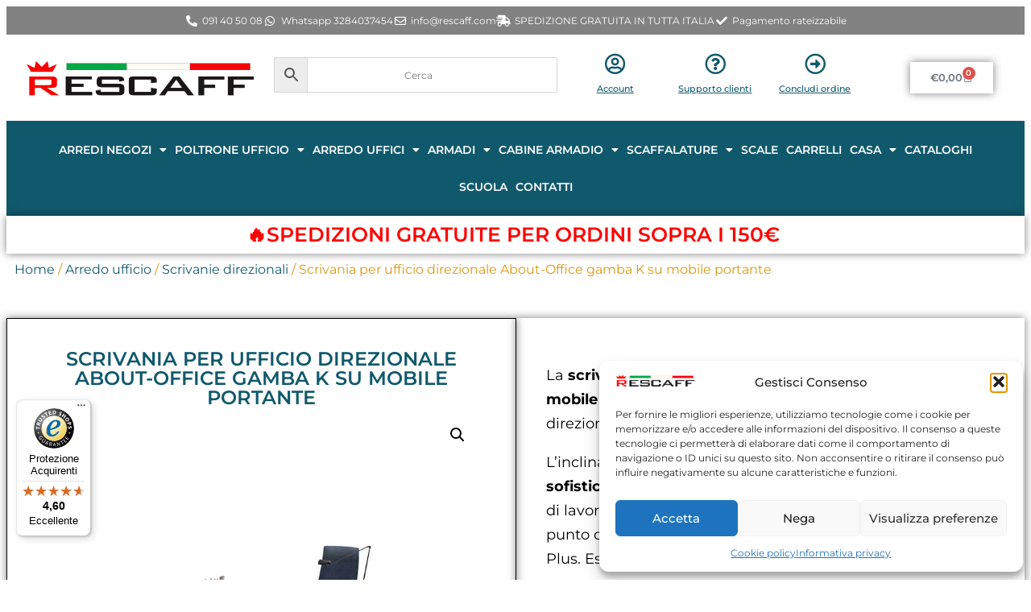

--- FILE ---
content_type: text/html; charset=UTF-8
request_url: https://rescaffcommerciale.it/scrivania-per-ufficio-direzionale-about-office-gamba-k-su-mobile-portante/
body_size: 43036
content:
<!doctype html>
<html lang="it-IT" prefix="og: https://ogp.me/ns#">
<head>
	<meta charset="UTF-8">
	<meta name="viewport" content="width=device-width, initial-scale=1">
	<link rel="profile" href="https://gmpg.org/xfn/11">
	<link rel="prefetch" href="https://rescaffcommerciale.it/wp-content/plugins/woo-min-max-quantity-step-control-single/assets/js/custom.js">
<link rel="prefetch" href="https://rescaffcommerciale.it/wp-content/plugins/woo-min-max-quantity-step-control-single/assets/css/wcmmq-front.css">

<!-- Google Tag Manager for WordPress by gtm4wp.com -->
<script data-cfasync="false" data-pagespeed-no-defer>
	var gtm4wp_datalayer_name = "dataLayer";
	var dataLayer = dataLayer || [];
	const gtm4wp_use_sku_instead = 0;
	const gtm4wp_currency = 'EUR';
	const gtm4wp_product_per_impression = 10;
	const gtm4wp_clear_ecommerce = false;
	const gtm4wp_datalayer_max_timeout = 2000;
</script>
<!-- End Google Tag Manager for WordPress by gtm4wp.com -->    <!-- Google Tag Manager -->
    <script>
    (function(w,d,s,l,i){w[l]=w[l]||[];w[l].push({'gtm.start':
    new Date().getTime(),event:'gtm.js'});var f=d.getElementsByTagName(s)[0],
    j=d.createElement(s),dl=l!='dataLayer'?'&l='+l:'';j.async=true;j.src=
    'https://www.googletagmanager.com/gtm.js?id='+i+dl;f.parentNode.insertBefore(j,f);
    })(window,document,'script','dataLayer','GTM-MCPHJJR');
    </script>
    <!-- End Google Tag Manager -->
    
<!-- Ottimizzazione per i motori di ricerca di Rank Math - https://rankmath.com/ -->
<title>Scrivania per ufficio gamba K con mobile in appoggio Rescaff</title>
<meta name="description" content="Scrivania per ufficio direzionale profondità 90cm About-Office gamba K su mobile portante, lunghezza 180 o 200cm. Spedizioni gratuite."/>
<meta name="robots" content="follow, index, max-snippet:-1, max-video-preview:-1, max-image-preview:large"/>
<link rel="canonical" href="https://rescaffcommerciale.it/scrivania-per-ufficio-direzionale-about-office-gamba-k-su-mobile-portante/" />
<meta property="og:locale" content="it_IT" />
<meta property="og:type" content="product" />
<meta property="og:title" content="Scrivania per ufficio gamba K con mobile in appoggio Rescaff" />
<meta property="og:description" content="Scrivania per ufficio direzionale profondità 90cm About-Office gamba K su mobile portante, lunghezza 180 o 200cm. Spedizioni gratuite." />
<meta property="og:url" content="https://rescaffcommerciale.it/scrivania-per-ufficio-direzionale-about-office-gamba-k-su-mobile-portante/" />
<meta property="og:site_name" content="Rescaff Commerciale" />
<meta property="og:updated_time" content="2022-04-30T18:58:48+02:00" />
<meta property="og:image" content="https://rescaffcommerciale.it/wp-content/uploads/2021/03/Scrivania-direzionale-gamba-K-su-mobile-in-appoggio.jpg" />
<meta property="og:image:secure_url" content="https://rescaffcommerciale.it/wp-content/uploads/2021/03/Scrivania-direzionale-gamba-K-su-mobile-in-appoggio.jpg" />
<meta property="og:image:width" content="800" />
<meta property="og:image:height" content="800" />
<meta property="og:image:alt" content="Scrivania direzionale gamba K su mobile in appoggio" />
<meta property="og:image:type" content="image/jpeg" />
<meta property="product:availability" content="instock" />
<meta name="twitter:card" content="summary_large_image" />
<meta name="twitter:title" content="Scrivania per ufficio gamba K con mobile in appoggio Rescaff" />
<meta name="twitter:description" content="Scrivania per ufficio direzionale profondità 90cm About-Office gamba K su mobile portante, lunghezza 180 o 200cm. Spedizioni gratuite." />
<meta name="twitter:image" content="https://rescaffcommerciale.it/wp-content/uploads/2021/03/Scrivania-direzionale-gamba-K-su-mobile-in-appoggio.jpg" />
<meta name="twitter:label1" content="Prezzo" />
<meta name="twitter:data1" content="&euro;1.186,00 - &euro;1.207,00" />
<meta name="twitter:label2" content="Disponibilità" />
<meta name="twitter:data2" content="In stock" />
<script type="application/ld+json" class="rank-math-schema">{"@context":"https://schema.org","@graph":[{"@type":"Place","@id":"https://rescaffcommerciale.it/#place","address":{"@type":"PostalAddress","streetAddress":"Viale Regione Siciliana 2306","addressLocality":"Palermo","addressRegion":"Sicilia","postalCode":"90135","addressCountry":"Palermo"}},{"@type":["LocalBusiness","Organization"],"@id":"https://rescaffcommerciale.it/#organization","name":"Rescaff Commerciale","url":"https://rescaffcommerciale.it","email":"info@rescaff.com","address":{"@type":"PostalAddress","streetAddress":"Viale Regione Siciliana 2306","addressLocality":"Palermo","addressRegion":"Sicilia","postalCode":"90135","addressCountry":"Palermo"},"logo":{"@type":"ImageObject","@id":"https://rescaffcommerciale.it/#logo","url":"https://rescaffcommerciale.it/wp-content/uploads/2020/10/FAVICON-RESCAFF.png","contentUrl":"https://rescaffcommerciale.it/wp-content/uploads/2020/10/FAVICON-RESCAFF.png","caption":"Rescaff Commerciale","inLanguage":"it-IT","width":"512","height":"512"},"openingHours":["Monday,Tuesday,Wednesday,Thursday,Friday,Saturday,Sunday 09:00-19:30"],"location":{"@id":"https://rescaffcommerciale.it/#place"},"image":{"@id":"https://rescaffcommerciale.it/#logo"},"telephone":"091405008"},{"@type":"WebSite","@id":"https://rescaffcommerciale.it/#website","url":"https://rescaffcommerciale.it","name":"Rescaff Commerciale","publisher":{"@id":"https://rescaffcommerciale.it/#organization"},"inLanguage":"it-IT"},{"@type":"ImageObject","@id":"https://rescaffcommerciale.it/wp-content/uploads/2021/03/Scrivania-direzionale-gamba-K-su-mobile-in-appoggio.jpg","url":"https://rescaffcommerciale.it/wp-content/uploads/2021/03/Scrivania-direzionale-gamba-K-su-mobile-in-appoggio.jpg","width":"800","height":"800","caption":"Scrivania direzionale gamba K su mobile in appoggio","inLanguage":"it-IT"},{"@type":"ItemPage","@id":"https://rescaffcommerciale.it/scrivania-per-ufficio-direzionale-about-office-gamba-k-su-mobile-portante/#webpage","url":"https://rescaffcommerciale.it/scrivania-per-ufficio-direzionale-about-office-gamba-k-su-mobile-portante/","name":"Scrivania per ufficio gamba K con mobile in appoggio Rescaff","datePublished":"2021-03-03T23:08:14+01:00","dateModified":"2022-04-30T18:58:48+02:00","isPartOf":{"@id":"https://rescaffcommerciale.it/#website"},"primaryImageOfPage":{"@id":"https://rescaffcommerciale.it/wp-content/uploads/2021/03/Scrivania-direzionale-gamba-K-su-mobile-in-appoggio.jpg"},"inLanguage":"it-IT"},{"@type":"Product","name":"Scrivania per ufficio gamba K con mobile in appoggio Rescaff","description":"Scrivania per ufficio direzionale profondit\u00e0 90cm About-Office gamba K su mobile portante, lunghezza 180 o 200cm. Spedizioni gratuite.","category":"Arredo ufficio &gt; Scrivanie direzionali","mainEntityOfPage":{"@id":"https://rescaffcommerciale.it/scrivania-per-ufficio-direzionale-about-office-gamba-k-su-mobile-portante/#webpage"},"image":[{"@type":"ImageObject","url":"https://rescaffcommerciale.it/wp-content/uploads/2021/03/Scrivania-direzionale-gamba-K-su-mobile-in-appoggio.jpg","height":"800","width":"800"},{"@type":"ImageObject","url":"https://rescaffcommerciale.it/wp-content/uploads/2020/12/Cartella-colori.jpg","height":"800","width":"800"}],"offers":{"@type":"AggregateOffer","lowPrice":"1186.00","highPrice":"1207.00","offerCount":"2","priceCurrency":"EUR","availability":"http://schema.org/InStock","seller":{"@type":"Organization","@id":"https://rescaffcommerciale.it/","name":"Rescaff Commerciale","url":"https://rescaffcommerciale.it","logo":"https://rescaffcommerciale.it/wp-content/uploads/2020/10/FAVICON-RESCAFF.png"},"url":"https://rescaffcommerciale.it/scrivania-per-ufficio-direzionale-about-office-gamba-k-su-mobile-portante/"},"color":"N3EU Eucalipto, N3NB Noce Boheme, N3OC Olmo Classic, N3RT Rovere twist, N3RV Rovere Oak","@id":"https://rescaffcommerciale.it/scrivania-per-ufficio-direzionale-about-office-gamba-k-su-mobile-portante/#richSnippet"}]}</script>
<!-- /Rank Math WordPress SEO plugin -->

<link rel='dns-prefetch' href='//widgets.trustedshops.com' />
<link rel="alternate" type="application/rss+xml" title="Rescaff Commerciale &raquo; Feed" href="https://rescaffcommerciale.it/feed/" />
<link rel="alternate" type="application/rss+xml" title="Rescaff Commerciale &raquo; Feed dei commenti" href="https://rescaffcommerciale.it/comments/feed/" />
<link rel="alternate" title="oEmbed (JSON)" type="application/json+oembed" href="https://rescaffcommerciale.it/wp-json/oembed/1.0/embed?url=https%3A%2F%2Frescaffcommerciale.it%2Fscrivania-per-ufficio-direzionale-about-office-gamba-k-su-mobile-portante%2F" />
<link rel="alternate" title="oEmbed (XML)" type="text/xml+oembed" href="https://rescaffcommerciale.it/wp-json/oembed/1.0/embed?url=https%3A%2F%2Frescaffcommerciale.it%2Fscrivania-per-ufficio-direzionale-about-office-gamba-k-su-mobile-portante%2F&#038;format=xml" />
<style id='wp-img-auto-sizes-contain-inline-css'>
img:is([sizes=auto i],[sizes^="auto," i]){contain-intrinsic-size:3000px 1500px}
/*# sourceURL=wp-img-auto-sizes-contain-inline-css */
</style>
<style id='wp-emoji-styles-inline-css'>

	img.wp-smiley, img.emoji {
		display: inline !important;
		border: none !important;
		box-shadow: none !important;
		height: 1em !important;
		width: 1em !important;
		margin: 0 0.07em !important;
		vertical-align: -0.1em !important;
		background: none !important;
		padding: 0 !important;
	}
/*# sourceURL=wp-emoji-styles-inline-css */
</style>
<style id='global-styles-inline-css'>
:root{--wp--preset--aspect-ratio--square: 1;--wp--preset--aspect-ratio--4-3: 4/3;--wp--preset--aspect-ratio--3-4: 3/4;--wp--preset--aspect-ratio--3-2: 3/2;--wp--preset--aspect-ratio--2-3: 2/3;--wp--preset--aspect-ratio--16-9: 16/9;--wp--preset--aspect-ratio--9-16: 9/16;--wp--preset--color--black: #000000;--wp--preset--color--cyan-bluish-gray: #abb8c3;--wp--preset--color--white: #ffffff;--wp--preset--color--pale-pink: #f78da7;--wp--preset--color--vivid-red: #cf2e2e;--wp--preset--color--luminous-vivid-orange: #ff6900;--wp--preset--color--luminous-vivid-amber: #fcb900;--wp--preset--color--light-green-cyan: #7bdcb5;--wp--preset--color--vivid-green-cyan: #00d084;--wp--preset--color--pale-cyan-blue: #8ed1fc;--wp--preset--color--vivid-cyan-blue: #0693e3;--wp--preset--color--vivid-purple: #9b51e0;--wp--preset--gradient--vivid-cyan-blue-to-vivid-purple: linear-gradient(135deg,rgb(6,147,227) 0%,rgb(155,81,224) 100%);--wp--preset--gradient--light-green-cyan-to-vivid-green-cyan: linear-gradient(135deg,rgb(122,220,180) 0%,rgb(0,208,130) 100%);--wp--preset--gradient--luminous-vivid-amber-to-luminous-vivid-orange: linear-gradient(135deg,rgb(252,185,0) 0%,rgb(255,105,0) 100%);--wp--preset--gradient--luminous-vivid-orange-to-vivid-red: linear-gradient(135deg,rgb(255,105,0) 0%,rgb(207,46,46) 100%);--wp--preset--gradient--very-light-gray-to-cyan-bluish-gray: linear-gradient(135deg,rgb(238,238,238) 0%,rgb(169,184,195) 100%);--wp--preset--gradient--cool-to-warm-spectrum: linear-gradient(135deg,rgb(74,234,220) 0%,rgb(151,120,209) 20%,rgb(207,42,186) 40%,rgb(238,44,130) 60%,rgb(251,105,98) 80%,rgb(254,248,76) 100%);--wp--preset--gradient--blush-light-purple: linear-gradient(135deg,rgb(255,206,236) 0%,rgb(152,150,240) 100%);--wp--preset--gradient--blush-bordeaux: linear-gradient(135deg,rgb(254,205,165) 0%,rgb(254,45,45) 50%,rgb(107,0,62) 100%);--wp--preset--gradient--luminous-dusk: linear-gradient(135deg,rgb(255,203,112) 0%,rgb(199,81,192) 50%,rgb(65,88,208) 100%);--wp--preset--gradient--pale-ocean: linear-gradient(135deg,rgb(255,245,203) 0%,rgb(182,227,212) 50%,rgb(51,167,181) 100%);--wp--preset--gradient--electric-grass: linear-gradient(135deg,rgb(202,248,128) 0%,rgb(113,206,126) 100%);--wp--preset--gradient--midnight: linear-gradient(135deg,rgb(2,3,129) 0%,rgb(40,116,252) 100%);--wp--preset--font-size--small: 13px;--wp--preset--font-size--medium: 20px;--wp--preset--font-size--large: 36px;--wp--preset--font-size--x-large: 42px;--wp--preset--spacing--20: 0.44rem;--wp--preset--spacing--30: 0.67rem;--wp--preset--spacing--40: 1rem;--wp--preset--spacing--50: 1.5rem;--wp--preset--spacing--60: 2.25rem;--wp--preset--spacing--70: 3.38rem;--wp--preset--spacing--80: 5.06rem;--wp--preset--shadow--natural: 6px 6px 9px rgba(0, 0, 0, 0.2);--wp--preset--shadow--deep: 12px 12px 50px rgba(0, 0, 0, 0.4);--wp--preset--shadow--sharp: 6px 6px 0px rgba(0, 0, 0, 0.2);--wp--preset--shadow--outlined: 6px 6px 0px -3px rgb(255, 255, 255), 6px 6px rgb(0, 0, 0);--wp--preset--shadow--crisp: 6px 6px 0px rgb(0, 0, 0);}:root { --wp--style--global--content-size: 800px;--wp--style--global--wide-size: 1200px; }:where(body) { margin: 0; }.wp-site-blocks > .alignleft { float: left; margin-right: 2em; }.wp-site-blocks > .alignright { float: right; margin-left: 2em; }.wp-site-blocks > .aligncenter { justify-content: center; margin-left: auto; margin-right: auto; }:where(.wp-site-blocks) > * { margin-block-start: 24px; margin-block-end: 0; }:where(.wp-site-blocks) > :first-child { margin-block-start: 0; }:where(.wp-site-blocks) > :last-child { margin-block-end: 0; }:root { --wp--style--block-gap: 24px; }:root :where(.is-layout-flow) > :first-child{margin-block-start: 0;}:root :where(.is-layout-flow) > :last-child{margin-block-end: 0;}:root :where(.is-layout-flow) > *{margin-block-start: 24px;margin-block-end: 0;}:root :where(.is-layout-constrained) > :first-child{margin-block-start: 0;}:root :where(.is-layout-constrained) > :last-child{margin-block-end: 0;}:root :where(.is-layout-constrained) > *{margin-block-start: 24px;margin-block-end: 0;}:root :where(.is-layout-flex){gap: 24px;}:root :where(.is-layout-grid){gap: 24px;}.is-layout-flow > .alignleft{float: left;margin-inline-start: 0;margin-inline-end: 2em;}.is-layout-flow > .alignright{float: right;margin-inline-start: 2em;margin-inline-end: 0;}.is-layout-flow > .aligncenter{margin-left: auto !important;margin-right: auto !important;}.is-layout-constrained > .alignleft{float: left;margin-inline-start: 0;margin-inline-end: 2em;}.is-layout-constrained > .alignright{float: right;margin-inline-start: 2em;margin-inline-end: 0;}.is-layout-constrained > .aligncenter{margin-left: auto !important;margin-right: auto !important;}.is-layout-constrained > :where(:not(.alignleft):not(.alignright):not(.alignfull)){max-width: var(--wp--style--global--content-size);margin-left: auto !important;margin-right: auto !important;}.is-layout-constrained > .alignwide{max-width: var(--wp--style--global--wide-size);}body .is-layout-flex{display: flex;}.is-layout-flex{flex-wrap: wrap;align-items: center;}.is-layout-flex > :is(*, div){margin: 0;}body .is-layout-grid{display: grid;}.is-layout-grid > :is(*, div){margin: 0;}body{padding-top: 0px;padding-right: 0px;padding-bottom: 0px;padding-left: 0px;}a:where(:not(.wp-element-button)){text-decoration: underline;}:root :where(.wp-element-button, .wp-block-button__link){background-color: #32373c;border-width: 0;color: #fff;font-family: inherit;font-size: inherit;font-style: inherit;font-weight: inherit;letter-spacing: inherit;line-height: inherit;padding-top: calc(0.667em + 2px);padding-right: calc(1.333em + 2px);padding-bottom: calc(0.667em + 2px);padding-left: calc(1.333em + 2px);text-decoration: none;text-transform: inherit;}.has-black-color{color: var(--wp--preset--color--black) !important;}.has-cyan-bluish-gray-color{color: var(--wp--preset--color--cyan-bluish-gray) !important;}.has-white-color{color: var(--wp--preset--color--white) !important;}.has-pale-pink-color{color: var(--wp--preset--color--pale-pink) !important;}.has-vivid-red-color{color: var(--wp--preset--color--vivid-red) !important;}.has-luminous-vivid-orange-color{color: var(--wp--preset--color--luminous-vivid-orange) !important;}.has-luminous-vivid-amber-color{color: var(--wp--preset--color--luminous-vivid-amber) !important;}.has-light-green-cyan-color{color: var(--wp--preset--color--light-green-cyan) !important;}.has-vivid-green-cyan-color{color: var(--wp--preset--color--vivid-green-cyan) !important;}.has-pale-cyan-blue-color{color: var(--wp--preset--color--pale-cyan-blue) !important;}.has-vivid-cyan-blue-color{color: var(--wp--preset--color--vivid-cyan-blue) !important;}.has-vivid-purple-color{color: var(--wp--preset--color--vivid-purple) !important;}.has-black-background-color{background-color: var(--wp--preset--color--black) !important;}.has-cyan-bluish-gray-background-color{background-color: var(--wp--preset--color--cyan-bluish-gray) !important;}.has-white-background-color{background-color: var(--wp--preset--color--white) !important;}.has-pale-pink-background-color{background-color: var(--wp--preset--color--pale-pink) !important;}.has-vivid-red-background-color{background-color: var(--wp--preset--color--vivid-red) !important;}.has-luminous-vivid-orange-background-color{background-color: var(--wp--preset--color--luminous-vivid-orange) !important;}.has-luminous-vivid-amber-background-color{background-color: var(--wp--preset--color--luminous-vivid-amber) !important;}.has-light-green-cyan-background-color{background-color: var(--wp--preset--color--light-green-cyan) !important;}.has-vivid-green-cyan-background-color{background-color: var(--wp--preset--color--vivid-green-cyan) !important;}.has-pale-cyan-blue-background-color{background-color: var(--wp--preset--color--pale-cyan-blue) !important;}.has-vivid-cyan-blue-background-color{background-color: var(--wp--preset--color--vivid-cyan-blue) !important;}.has-vivid-purple-background-color{background-color: var(--wp--preset--color--vivid-purple) !important;}.has-black-border-color{border-color: var(--wp--preset--color--black) !important;}.has-cyan-bluish-gray-border-color{border-color: var(--wp--preset--color--cyan-bluish-gray) !important;}.has-white-border-color{border-color: var(--wp--preset--color--white) !important;}.has-pale-pink-border-color{border-color: var(--wp--preset--color--pale-pink) !important;}.has-vivid-red-border-color{border-color: var(--wp--preset--color--vivid-red) !important;}.has-luminous-vivid-orange-border-color{border-color: var(--wp--preset--color--luminous-vivid-orange) !important;}.has-luminous-vivid-amber-border-color{border-color: var(--wp--preset--color--luminous-vivid-amber) !important;}.has-light-green-cyan-border-color{border-color: var(--wp--preset--color--light-green-cyan) !important;}.has-vivid-green-cyan-border-color{border-color: var(--wp--preset--color--vivid-green-cyan) !important;}.has-pale-cyan-blue-border-color{border-color: var(--wp--preset--color--pale-cyan-blue) !important;}.has-vivid-cyan-blue-border-color{border-color: var(--wp--preset--color--vivid-cyan-blue) !important;}.has-vivid-purple-border-color{border-color: var(--wp--preset--color--vivid-purple) !important;}.has-vivid-cyan-blue-to-vivid-purple-gradient-background{background: var(--wp--preset--gradient--vivid-cyan-blue-to-vivid-purple) !important;}.has-light-green-cyan-to-vivid-green-cyan-gradient-background{background: var(--wp--preset--gradient--light-green-cyan-to-vivid-green-cyan) !important;}.has-luminous-vivid-amber-to-luminous-vivid-orange-gradient-background{background: var(--wp--preset--gradient--luminous-vivid-amber-to-luminous-vivid-orange) !important;}.has-luminous-vivid-orange-to-vivid-red-gradient-background{background: var(--wp--preset--gradient--luminous-vivid-orange-to-vivid-red) !important;}.has-very-light-gray-to-cyan-bluish-gray-gradient-background{background: var(--wp--preset--gradient--very-light-gray-to-cyan-bluish-gray) !important;}.has-cool-to-warm-spectrum-gradient-background{background: var(--wp--preset--gradient--cool-to-warm-spectrum) !important;}.has-blush-light-purple-gradient-background{background: var(--wp--preset--gradient--blush-light-purple) !important;}.has-blush-bordeaux-gradient-background{background: var(--wp--preset--gradient--blush-bordeaux) !important;}.has-luminous-dusk-gradient-background{background: var(--wp--preset--gradient--luminous-dusk) !important;}.has-pale-ocean-gradient-background{background: var(--wp--preset--gradient--pale-ocean) !important;}.has-electric-grass-gradient-background{background: var(--wp--preset--gradient--electric-grass) !important;}.has-midnight-gradient-background{background: var(--wp--preset--gradient--midnight) !important;}.has-small-font-size{font-size: var(--wp--preset--font-size--small) !important;}.has-medium-font-size{font-size: var(--wp--preset--font-size--medium) !important;}.has-large-font-size{font-size: var(--wp--preset--font-size--large) !important;}.has-x-large-font-size{font-size: var(--wp--preset--font-size--x-large) !important;}
:root :where(.wp-block-pullquote){font-size: 1.5em;line-height: 1.6;}
/*# sourceURL=global-styles-inline-css */
</style>
<link rel='stylesheet' id='wdp-style-css' href='https://rescaffcommerciale.it/wp-content/plugins/aco-woo-dynamic-pricing-pro/assets/css/frontend.css?ver=5.1.11' media='all' />
<link rel='stylesheet' id='owl-carousel-css' href='https://rescaffcommerciale.it/wp-content/plugins/aco-woo-dynamic-pricing-pro/assets/css/owl.carousel.min.css?ver=5.1.11' media='all' />
<link rel='stylesheet' id='cartbounty-css' href='https://rescaffcommerciale.it/wp-content/plugins/woo-save-abandoned-carts/public/css/cartbounty-public.css?ver=8.10' media='all' />
<link rel='stylesheet' id='photoswipe-css' href='https://rescaffcommerciale.it/wp-content/plugins/woocommerce/assets/css/photoswipe/photoswipe.min.css?ver=10.4.3' media='all' />
<link rel='stylesheet' id='photoswipe-default-skin-css' href='https://rescaffcommerciale.it/wp-content/plugins/woocommerce/assets/css/photoswipe/default-skin/default-skin.min.css?ver=10.4.3' media='all' />
<link rel='stylesheet' id='woocommerce-layout-css' href='https://rescaffcommerciale.it/wp-content/plugins/woocommerce/assets/css/woocommerce-layout.css?ver=10.4.3' media='all' />
<link rel='stylesheet' id='woocommerce-smallscreen-css' href='https://rescaffcommerciale.it/wp-content/plugins/woocommerce/assets/css/woocommerce-smallscreen.css?ver=10.4.3' media='only screen and (max-width: 768px)' />
<link rel='stylesheet' id='woocommerce-general-css' href='https://rescaffcommerciale.it/wp-content/plugins/woocommerce/assets/css/woocommerce.css?ver=10.4.3' media='all' />
<style id='woocommerce-inline-inline-css'>
.woocommerce form .form-row .required { visibility: visible; }
/*# sourceURL=woocommerce-inline-inline-css */
</style>
<link rel='stylesheet' id='aws-style-css' href='https://rescaffcommerciale.it/wp-content/plugins/advanced-woo-search/assets/css/common.min.css?ver=3.53' media='all' />
<link rel='stylesheet' id='cmplz-general-css' href='https://rescaffcommerciale.it/wp-content/plugins/complianz-gdpr-premium/assets/css/cookieblocker.min.css?ver=1762100805' media='all' />
<link rel='stylesheet' id='yith_wccl_frontend-css' href='https://rescaffcommerciale.it/wp-content/plugins/yith-woocommerce-color-label-variations-premium/assets/css/yith-wccl.css?ver=3.16.0' media='all' />
<style id='yith_wccl_frontend-inline-css'>
:root{
	--yith-wccl-tooltip-colors_background: #10596d;
	--yith-wccl-tooltip-colors_text-color: #ffffff;
	--yith-wccl-form-colors_border: #ffffff;
	--yith-wccl-form-colors_accent: #10596d;
	--yith-wccl-form-colors-accent-hover: rgba(16,89,109,0.4);
	--yith-wccl-customization-color-swatches-size: 25px;
	--yith-wccl-customization-color-swatches-border-radius: 25px;
	--yith-wccl-customization-option-border-radius: 25px;
}
/*# sourceURL=yith_wccl_frontend-inline-css */
</style>
<link rel='stylesheet' id='hello-elementor-theme-style-css' href='https://rescaffcommerciale.it/wp-content/themes/hello-elementor/assets/css/theme.css?ver=3.4.6' media='all' />
<link rel='stylesheet' id='elementor-frontend-css' href='https://rescaffcommerciale.it/wp-content/plugins/elementor/assets/css/frontend.min.css?ver=3.35.0' media='all' />
<link rel='stylesheet' id='widget-icon-list-css' href='https://rescaffcommerciale.it/wp-content/plugins/elementor/assets/css/widget-icon-list.min.css?ver=3.35.0' media='all' />
<link rel='stylesheet' id='widget-image-css' href='https://rescaffcommerciale.it/wp-content/plugins/elementor/assets/css/widget-image.min.css?ver=3.35.0' media='all' />
<link rel='stylesheet' id='widget-icon-box-css' href='https://rescaffcommerciale.it/wp-content/plugins/elementor/assets/css/widget-icon-box.min.css?ver=3.35.0' media='all' />
<link rel='stylesheet' id='widget-woocommerce-menu-cart-css' href='https://rescaffcommerciale.it/wp-content/plugins/elementor-pro/assets/css/widget-woocommerce-menu-cart.min.css?ver=3.35.0' media='all' />
<link rel='stylesheet' id='widget-nav-menu-css' href='https://rescaffcommerciale.it/wp-content/plugins/elementor-pro/assets/css/widget-nav-menu.min.css?ver=3.35.0' media='all' />
<link rel='stylesheet' id='e-sticky-css' href='https://rescaffcommerciale.it/wp-content/plugins/elementor-pro/assets/css/modules/sticky.min.css?ver=3.35.0' media='all' />
<link rel='stylesheet' id='widget-heading-css' href='https://rescaffcommerciale.it/wp-content/plugins/elementor/assets/css/widget-heading.min.css?ver=3.35.0' media='all' />
<link rel='stylesheet' id='e-animation-shrink-css' href='https://rescaffcommerciale.it/wp-content/plugins/elementor/assets/lib/animations/styles/e-animation-shrink.min.css?ver=3.35.0' media='all' />
<link rel='stylesheet' id='widget-woocommerce-product-images-css' href='https://rescaffcommerciale.it/wp-content/plugins/elementor-pro/assets/css/widget-woocommerce-product-images.min.css?ver=3.35.0' media='all' />
<link rel='stylesheet' id='widget-woocommerce-product-price-css' href='https://rescaffcommerciale.it/wp-content/plugins/elementor-pro/assets/css/widget-woocommerce-product-price.min.css?ver=3.35.0' media='all' />
<link rel='stylesheet' id='widget-woocommerce-product-add-to-cart-css' href='https://rescaffcommerciale.it/wp-content/plugins/elementor-pro/assets/css/widget-woocommerce-product-add-to-cart.min.css?ver=3.35.0' media='all' />
<link rel='stylesheet' id='widget-woocommerce-product-data-tabs-css' href='https://rescaffcommerciale.it/wp-content/plugins/elementor-pro/assets/css/widget-woocommerce-product-data-tabs.min.css?ver=3.35.0' media='all' />
<link rel='stylesheet' id='widget-woocommerce-products-css' href='https://rescaffcommerciale.it/wp-content/plugins/elementor-pro/assets/css/widget-woocommerce-products.min.css?ver=3.35.0' media='all' />
<link rel='stylesheet' id='elementor-icons-css' href='https://rescaffcommerciale.it/wp-content/plugins/elementor/assets/lib/eicons/css/elementor-icons.min.css?ver=5.47.0' media='all' />
<link rel='stylesheet' id='elementor-post-14-css' href='https://rescaffcommerciale.it/wp-content/uploads/elementor/css/post-14.css?ver=1770072598' media='all' />
<link rel='stylesheet' id='swiper-css' href='https://rescaffcommerciale.it/wp-content/plugins/elementor/assets/lib/swiper/v8/css/swiper.min.css?ver=8.4.5' media='all' />
<link rel='stylesheet' id='e-swiper-css' href='https://rescaffcommerciale.it/wp-content/plugins/elementor/assets/css/conditionals/e-swiper.min.css?ver=3.35.0' media='all' />
<link rel='stylesheet' id='widget-image-carousel-css' href='https://rescaffcommerciale.it/wp-content/plugins/elementor/assets/css/widget-image-carousel.min.css?ver=3.35.0' media='all' />
<link rel='stylesheet' id='elementor-post-10723-css' href='https://rescaffcommerciale.it/wp-content/uploads/elementor/css/post-10723.css?ver=1770112017' media='all' />
<link rel='stylesheet' id='elementor-post-15019-css' href='https://rescaffcommerciale.it/wp-content/uploads/elementor/css/post-15019.css?ver=1770072598' media='all' />
<link rel='stylesheet' id='elementor-post-12407-css' href='https://rescaffcommerciale.it/wp-content/uploads/elementor/css/post-12407.css?ver=1770072598' media='all' />
<link rel='stylesheet' id='elementor-post-16118-css' href='https://rescaffcommerciale.it/wp-content/uploads/elementor/css/post-16118.css?ver=1770072613' media='all' />
<link rel='stylesheet' id='flexible-shipping-free-shipping-css' href='https://rescaffcommerciale.it/wp-content/plugins/flexible-shipping/assets/dist/css/free-shipping.css?ver=6.5.4.2' media='all' />
<link rel='stylesheet' id='wcmmq-front-style-css' href='https://rescaffcommerciale.it/wp-content/plugins/woo-min-max-quantity-step-control-single/assets/css/wcmmq-front.css?ver=8.0.1.0.1769612347' media='all' />
<link rel='stylesheet' id='elementor-gf-local-montserrat-css' href='https://rescaffcommerciale.it/wp-content/uploads/elementor/google-fonts/css/montserrat.css?ver=1742337518' media='all' />
<link rel='stylesheet' id='elementor-icons-shared-0-css' href='https://rescaffcommerciale.it/wp-content/plugins/elementor/assets/lib/font-awesome/css/fontawesome.min.css?ver=5.15.3' media='all' />
<link rel='stylesheet' id='elementor-icons-fa-solid-css' href='https://rescaffcommerciale.it/wp-content/plugins/elementor/assets/lib/font-awesome/css/solid.min.css?ver=5.15.3' media='all' />
<link rel='stylesheet' id='elementor-icons-fa-brands-css' href='https://rescaffcommerciale.it/wp-content/plugins/elementor/assets/lib/font-awesome/css/brands.min.css?ver=5.15.3' media='all' />
<link rel='stylesheet' id='elementor-icons-fa-regular-css' href='https://rescaffcommerciale.it/wp-content/plugins/elementor/assets/lib/font-awesome/css/regular.min.css?ver=5.15.3' media='all' />
<script type="text/template" id="tmpl-variation-template">
	<div class="woocommerce-variation-description">{{{ data.variation.variation_description }}}</div>
	<div class="woocommerce-variation-price">{{{ data.variation.price_html }}}</div>
	<div class="woocommerce-variation-availability">{{{ data.variation.availability_html }}}</div>
</script>
<script type="text/template" id="tmpl-unavailable-variation-template">
	<p role="alert">Siamo spiacenti, questo prodotto non è disponibile. Scegli un&#039;altra combinazione.</p>
</script>
<script src="https://rescaffcommerciale.it/wp-includes/js/jquery/jquery.min.js?ver=3.7.1" id="jquery-core-js"></script>
<script src="https://rescaffcommerciale.it/wp-includes/js/jquery/jquery-migrate.min.js?ver=3.4.1" id="jquery-migrate-js"></script>
<script id="awd-script-js-extra">
var awdajaxobject = {"url":"https://rescaffcommerciale.it/wp-admin/admin-ajax.php","nonce":"7ed60b2239","priceGroup":{"data":[],"headers":[],"status":200},"dynamicPricing":"","variablePricing":"1","thousandSeparator":".","decimalSeparator":","};
//# sourceURL=awd-script-js-extra
</script>
<script src="https://rescaffcommerciale.it/wp-content/plugins/aco-woo-dynamic-pricing-pro/assets/js/frontend.js?ver=5.1.11" id="awd-script-js"></script>
<script src="https://rescaffcommerciale.it/wp-content/plugins/aco-woo-dynamic-pricing-pro/assets/js/owl.carousel.min.js?ver=5.1.11" id="owl-carousel-js"></script>
<script id="cartbounty-exit-intent-js-extra">
var cartbounty_ei = {"hours":"1","product_count":"0"};
//# sourceURL=cartbounty-exit-intent-js-extra
</script>
<script src="https://rescaffcommerciale.it/wp-content/plugins/woo-save-abandoned-carts/public/js/cartbounty-public-exit-intent.js?ver=8.10" id="cartbounty-exit-intent-js"></script>
<script id="cartbounty-js-extra">
var cartbounty_co = {"save_custom_fields":"1","checkout_fields":"#email, #billing_email, #billing-country, #billing_country, #billing-first_name, #billing_first_name, #billing-last_name, #billing_last_name, #billing-company, #billing_company, #billing-address_1, #billing_address_1, #billing-address_2, #billing_address_2, #billing-city, #billing_city, #billing-state, #billing_state, #billing-postcode, #billing_postcode, #billing-phone, #billing_phone, #shipping-country, #shipping_country, #shipping-first_name, #shipping_first_name, #shipping-last_name, #shipping_last_name, #shipping-company, #shipping_company, #shipping-address_1, #shipping_address_1, #shipping-address_2, #shipping_address_2, #shipping-city, #shipping_city, #shipping-state, #shipping_state, #shipping-postcode, #shipping_postcode, #shipping-phone, #checkbox-control-1, #ship-to-different-address-checkbox, #checkbox-control-0, #createaccount, #checkbox-control-2, #order-notes textarea, #order_comments","custom_email_selectors":".cartbounty-custom-email-field, .login #username, .wpforms-container input[type=\"email\"], .sgpb-form input[type=\"email\"], .pum-container input[type=\"email\"], .nf-form-cont input[type=\"email\"], .wpcf7 input[type=\"email\"], .fluentform input[type=\"email\"], .sib_signup_form input[type=\"email\"], .mailpoet_form input[type=\"email\"], .tnp input[type=\"email\"], .om-element input[type=\"email\"], .om-holder input[type=\"email\"], .poptin-popup input[type=\"email\"], .gform_wrapper input[type=\"email\"], .paoc-popup input[type=\"email\"], .ays-pb-form input[type=\"email\"], .hustle-form input[type=\"email\"], .et_pb_section input[type=\"email\"], .brave_form_form input[type=\"email\"], .ppsPopupShell input[type=\"email\"], .xoo-el-container input[type=\"email\"], .xoo-el-container input[name=\"xoo-el-username\"]","custom_phone_selectors":".cartbounty-custom-phone-field, .wpforms-container input[type=\"tel\"], .sgpb-form input[type=\"tel\"], .nf-form-cont input[type=\"tel\"], .wpcf7 input[type=\"tel\"], .fluentform input[type=\"tel\"], .om-element input[type=\"tel\"], .om-holder input[type=\"tel\"], .poptin-popup input[type=\"tel\"], .gform_wrapper input[type=\"tel\"], .paoc-popup input[type=\"tel\"], .ays-pb-form input[type=\"tel\"], .hustle-form input[name=\"phone\"], .et_pb_section input[type=\"tel\"], .xoo-el-container input[type=\"tel\"]","custom_button_selectors":".cartbounty-add-to-cart, .add_to_cart_button, .ajax_add_to_cart, .single_add_to_cart_button, .yith-wfbt-submit-button","consent_field":"","email_validation":"^[^\\s@]+@[^\\s@]+\\.[^\\s@]{2,}$","phone_validation":"^[+0-9\\s]\\s?\\d[0-9\\s-.]{6,30}$","nonce":"7f592daf1f","ajaxurl":"https://rescaffcommerciale.it/wp-admin/admin-ajax.php"};
//# sourceURL=cartbounty-js-extra
</script>
<script src="https://rescaffcommerciale.it/wp-content/plugins/woo-save-abandoned-carts/public/js/cartbounty-public.js?ver=8.10" id="cartbounty-js"></script>
<script src="https://rescaffcommerciale.it/wp-content/plugins/woocommerce/assets/js/jquery-blockui/jquery.blockUI.min.js?ver=2.7.0-wc.10.4.3" id="wc-jquery-blockui-js" data-wp-strategy="defer"></script>
<script id="wc-add-to-cart-js-extra">
var wc_add_to_cart_params = {"ajax_url":"/wp-admin/admin-ajax.php","wc_ajax_url":"/?wc-ajax=%%endpoint%%","i18n_view_cart":"Visualizza carrello","cart_url":"https://rescaffcommerciale.it/carrello/","is_cart":"","cart_redirect_after_add":"no"};
//# sourceURL=wc-add-to-cart-js-extra
</script>
<script src="https://rescaffcommerciale.it/wp-content/plugins/woocommerce/assets/js/frontend/add-to-cart.min.js?ver=10.4.3" id="wc-add-to-cart-js" defer data-wp-strategy="defer"></script>
<script src="https://rescaffcommerciale.it/wp-content/plugins/woocommerce/assets/js/zoom/jquery.zoom.min.js?ver=1.7.21-wc.10.4.3" id="wc-zoom-js" defer data-wp-strategy="defer"></script>
<script src="https://rescaffcommerciale.it/wp-content/plugins/woocommerce/assets/js/flexslider/jquery.flexslider.min.js?ver=2.7.2-wc.10.4.3" id="wc-flexslider-js" defer data-wp-strategy="defer"></script>
<script src="https://rescaffcommerciale.it/wp-content/plugins/woocommerce/assets/js/photoswipe/photoswipe.min.js?ver=4.1.1-wc.10.4.3" id="wc-photoswipe-js" defer data-wp-strategy="defer"></script>
<script src="https://rescaffcommerciale.it/wp-content/plugins/woocommerce/assets/js/photoswipe/photoswipe-ui-default.min.js?ver=4.1.1-wc.10.4.3" id="wc-photoswipe-ui-default-js" defer data-wp-strategy="defer"></script>
<script id="wc-single-product-js-extra">
var wc_single_product_params = {"i18n_required_rating_text":"Seleziona una valutazione","i18n_rating_options":["1 stella su 5","2 stelle su 5","3 stelle su 5","4 stelle su 5","5 stelle su 5"],"i18n_product_gallery_trigger_text":"Visualizza la galleria di immagini a schermo intero","review_rating_required":"yes","flexslider":{"rtl":false,"animation":"slide","smoothHeight":true,"directionNav":false,"controlNav":"thumbnails","slideshow":false,"animationSpeed":500,"animationLoop":false,"allowOneSlide":false},"zoom_enabled":"1","zoom_options":[],"photoswipe_enabled":"1","photoswipe_options":{"shareEl":false,"closeOnScroll":false,"history":false,"hideAnimationDuration":0,"showAnimationDuration":0},"flexslider_enabled":"1"};
//# sourceURL=wc-single-product-js-extra
</script>
<script src="https://rescaffcommerciale.it/wp-content/plugins/woocommerce/assets/js/frontend/single-product.min.js?ver=10.4.3" id="wc-single-product-js" defer data-wp-strategy="defer"></script>
<script src="https://rescaffcommerciale.it/wp-content/plugins/woocommerce/assets/js/js-cookie/js.cookie.min.js?ver=2.1.4-wc.10.4.3" id="wc-js-cookie-js" defer data-wp-strategy="defer"></script>
<script id="woocommerce-js-extra">
var woocommerce_params = {"ajax_url":"/wp-admin/admin-ajax.php","wc_ajax_url":"/?wc-ajax=%%endpoint%%","i18n_password_show":"Mostra password","i18n_password_hide":"Nascondi password"};
//# sourceURL=woocommerce-js-extra
</script>
<script src="https://rescaffcommerciale.it/wp-content/plugins/woocommerce/assets/js/frontend/woocommerce.min.js?ver=10.4.3" id="woocommerce-js" defer data-wp-strategy="defer"></script>
<script id="WCPAY_ASSETS-js-extra">
var wcpayAssets = {"url":"https://rescaffcommerciale.it/wp-content/plugins/woocommerce-payments/dist/"};
//# sourceURL=WCPAY_ASSETS-js-extra
</script>
<script src="https://rescaffcommerciale.it/wp-includes/js/underscore.min.js?ver=1.13.7" id="underscore-js"></script>
<script id="wp-util-js-extra">
var _wpUtilSettings = {"ajax":{"url":"/wp-admin/admin-ajax.php"}};
//# sourceURL=wp-util-js-extra
</script>
<script src="https://rescaffcommerciale.it/wp-includes/js/wp-util.min.js?ver=6.9" id="wp-util-js"></script>
<link rel="https://api.w.org/" href="https://rescaffcommerciale.it/wp-json/" /><link rel="alternate" title="JSON" type="application/json" href="https://rescaffcommerciale.it/wp-json/wp/v2/product/10723" /><link rel="EditURI" type="application/rsd+xml" title="RSD" href="https://rescaffcommerciale.it/xmlrpc.php?rsd" />
<meta name="generator" content="WordPress 6.9" />
<meta name="generator" content="WooCommerce 10.4.3" />
<link rel='shortlink' href='https://rescaffcommerciale.it/?p=10723' />
			<style>.cmplz-hidden {
					display: none !important;
				}</style>
<!-- Google Tag Manager for WordPress by gtm4wp.com -->
<!-- GTM Container placement set to off -->
<script data-cfasync="false" data-pagespeed-no-defer>
	var dataLayer_content = {"pageTitle":"Scrivania per ufficio gamba K con mobile in appoggio Rescaff","pagePostType":"product","pagePostType2":"single-product","pagePostAuthorID":2,"pagePostAuthor":"Fabrizio Lo Pinto","pagePostDate":"3 Marzo 2021","pagePostDateYear":2021,"pagePostDateMonth":3,"pagePostDateDay":3,"pagePostDateDayName":"mercoledì","pagePostDateHour":23,"pagePostDateMinute":8,"pagePostDateIso":"2021-03-03T23:08:14+01:00","pagePostDateUnix":1614812894,"pagePostTerms":{"product_type":["variable"],"product_cat":["Scrivanie direzionali"],"product_tag":["About-Office"],"pa_colore":["N3EU Eucalipto","N3NB Noce Boheme","N3OC Olmo Classic","N3RT Rovere twist","N3RV Rovere Oak"],"pa_colore-mobile":["N2GF Grigio Fango","N3BD Bianco Dance","N3EU Eucalipto","N3NB Noce Boheme","N3NJ Nero jazz","N3OC Olmo Classic","N3RT Rovere Twist","N3RV Rovere Oak"],"pa_lunghezza":["180 cm","200 cm"],"meta":{"rank_math_internal_links_processed":[1,1,1,1,1],"total_sales":0,"rank_math_title":"Scrivania per ufficio gamba K con mobile in appoggio Rescaff","rank_math_permalink":"scrivania-per-ufficio-direzionale-about-office-gamba-k-su-mobile-portante","rank_math_description":"Scrivania per ufficio direzionale profondità 90cm About-Office gamba K su mobile portante, lunghezza 180 o 200cm. Spedizioni gratuite.","rank_math_focus_keyword":"Scrivania per ufficio direzionale About-Office gamba K su mobile portante","rank_math_primary_product_cat":57,"rank_math_seo_score":14,"rank_math_robots":"a:1:{i:0;s:5:\"index\";}","rank_math_advanced_robots":"a:3:{s:11:\"max-snippet\";s:2:\"-1\";s:17:\"max-video-preview\";s:2:\"-1\";s:17:\"max-image-preview\";s:5:\"large\";}","rank_math_facebook_enable_image_overlay":"off","rank_math_facebook_image_overlay":"play","rank_math_twitter_use_facebook":"on","rank_math_twitter_card_type":"summary_large_image","rank_math_twitter_enable_image_overlay":"off","rank_math_twitter_image_overlay":"play","rank_math_analytic_object_id":178,"fb_product_group_id":4683234798462866,"wpfoof-exclude-product":0,"wpfoof-identifier_exists":"true","cmplz_hide_cookiebanner":"","rank_math_primary_fb_product_set":0,"shoptimizer_layout_pdp_short_description_position":"default","acowdp_sale_price":"","fb_visibility":"yes"}},"postCountOnPage":1,"postCountTotal":1,"postID":10723,"postFormat":"standard","customerTotalOrders":0,"customerTotalOrderValue":0,"customerFirstName":"","customerLastName":"","customerBillingFirstName":"","customerBillingLastName":"","customerBillingCompany":"","customerBillingAddress1":"","customerBillingAddress2":"","customerBillingCity":"","customerBillingState":"","customerBillingPostcode":"","customerBillingCountry":"","customerBillingEmail":"","customerBillingEmailHash":"","customerBillingPhone":"","customerShippingFirstName":"","customerShippingLastName":"","customerShippingCompany":"","customerShippingAddress1":"","customerShippingAddress2":"","customerShippingCity":"","customerShippingState":"","customerShippingPostcode":"","customerShippingCountry":"","productRatingCounts":[],"productAverageRating":0,"productReviewCount":0,"productType":"variable","productIsVariable":1};
	dataLayer.push( dataLayer_content );
</script>
<script data-cfasync="false" data-pagespeed-no-defer>
	console.warn && console.warn("[GTM4WP] Google Tag Manager container code placement set to OFF !!!");
	console.warn && console.warn("[GTM4WP] Data layer codes are active but GTM container must be loaded using custom coding !!!");
</script>
<!-- End Google Tag Manager for WordPress by gtm4wp.com --><style type="text/css">
span.wcmmq_prefix {
    float: left;
    padding: 10px;
    margin: 0;
}
</style>
	<noscript><style>.woocommerce-product-gallery{ opacity: 1 !important; }</style></noscript>
	<meta name="generator" content="Elementor 3.35.0; features: additional_custom_breakpoints; settings: css_print_method-external, google_font-enabled, font_display-auto">
			<style>
				.e-con.e-parent:nth-of-type(n+4):not(.e-lazyloaded):not(.e-no-lazyload),
				.e-con.e-parent:nth-of-type(n+4):not(.e-lazyloaded):not(.e-no-lazyload) * {
					background-image: none !important;
				}
				@media screen and (max-height: 1024px) {
					.e-con.e-parent:nth-of-type(n+3):not(.e-lazyloaded):not(.e-no-lazyload),
					.e-con.e-parent:nth-of-type(n+3):not(.e-lazyloaded):not(.e-no-lazyload) * {
						background-image: none !important;
					}
				}
				@media screen and (max-height: 640px) {
					.e-con.e-parent:nth-of-type(n+2):not(.e-lazyloaded):not(.e-no-lazyload),
					.e-con.e-parent:nth-of-type(n+2):not(.e-lazyloaded):not(.e-no-lazyload) * {
						background-image: none !important;
					}
				}
			</style>
			<link rel="icon" href="https://rescaffcommerciale.it/wp-content/uploads/2020/10/FAVICON-RESCAFF-100x100.png" sizes="32x32" />
<link rel="icon" href="https://rescaffcommerciale.it/wp-content/uploads/2020/10/FAVICON-RESCAFF-300x300.png" sizes="192x192" />
<link rel="apple-touch-icon" href="https://rescaffcommerciale.it/wp-content/uploads/2020/10/FAVICON-RESCAFF-300x300.png" />
<meta name="msapplication-TileImage" content="https://rescaffcommerciale.it/wp-content/uploads/2020/10/FAVICON-RESCAFF-300x300.png" />
		<style id="wp-custom-css">
			.woocommerce span.onsale {
    min-height: 3.236em;
    min-width: 3.236em;
    padding: .202em;
    font-size: 1em;
    font-weight: 700;
    position: absolute;
    text-align: center;
    line-height: 3.236;
    top: -.5em;
    left: -.5em;
    margin: 0;
    border-radius: 100%;
    background-color: #10596D;
    color: #fff;
    font-size: .857em;
    z-index: 9;
}
input[type=date], input[type=email], input[type=number], input[type=password], input[type=search], input[type=tel], input[type=text], input[type=url], select, textarea {
    width: 100%;
    border: 1px solid #666;
    border-radius: 3px;
    padding: 1% 1%;
    transition: all .3s;
}

button, input, optgroup, select, textarea {
    font-family: inherit;
    font-size: 12px;
    line-height: 1.5;
    margin: 0;
    text-align: center;
}		</style>
		</head>
<body data-cmplz=1 class="wp-singular product-template-default single single-product postid-10723 wp-custom-logo wp-embed-responsive wp-theme-hello-elementor wp-child-theme-hello-child-rescaff theme-hello-elementor woocommerce woocommerce-page woocommerce-no-js hello-elementor-default elementor-default elementor-template-full-width elementor-kit-14 elementor-page elementor-page-10723 elementor-page-16118">

    <!-- Google Tag Manager (noscript) -->
    <noscript>
      <iframe src="https://www.googletagmanager.com/ns.html?id=GTM-MCPHJJR"
      height="0" width="0" style="display:none;visibility:hidden"></iframe>
    </noscript>
    <!-- End Google Tag Manager (noscript) -->
    
<a class="skip-link screen-reader-text" href="#content">Vai al contenuto</a>

		<header data-elementor-type="header" data-elementor-id="15019" class="elementor elementor-15019 elementor-location-header" data-elementor-post-type="elementor_library">
					<section class="elementor-section elementor-top-section elementor-element elementor-element-26205feb elementor-hidden-mobile elementor-section-boxed elementor-section-height-default elementor-section-height-default" data-id="26205feb" data-element_type="section" data-e-type="section" data-settings="{&quot;background_background&quot;:&quot;classic&quot;}">
						<div class="elementor-container elementor-column-gap-default">
					<div class="elementor-column elementor-col-100 elementor-top-column elementor-element elementor-element-5df279f8" data-id="5df279f8" data-element_type="column" data-e-type="column">
			<div class="elementor-widget-wrap elementor-element-populated">
						<div class="elementor-element elementor-element-3cc27a6b elementor-icon-list--layout-inline elementor-align-center elementor-list-item-link-full_width elementor-widget elementor-widget-icon-list" data-id="3cc27a6b" data-element_type="widget" data-e-type="widget" data-widget_type="icon-list.default">
							<ul class="elementor-icon-list-items elementor-inline-items">
							<li class="elementor-icon-list-item elementor-inline-item">
											<a href="tel:+39091405008">

												<span class="elementor-icon-list-icon">
							<i aria-hidden="true" class="fas fa-phone-alt"></i>						</span>
										<span class="elementor-icon-list-text">091 40 50 08</span>
											</a>
									</li>
								<li class="elementor-icon-list-item elementor-inline-item">
											<a href="https://api.whatsapp.com/send?phone=393284037454&#038;text=Salve,%20avrei%20bisogno%20di%20assistenza">

												<span class="elementor-icon-list-icon">
							<i aria-hidden="true" class="fab fa-whatsapp"></i>						</span>
										<span class="elementor-icon-list-text"> Whatsapp 3284037454</span>
											</a>
									</li>
								<li class="elementor-icon-list-item elementor-inline-item">
											<a href="/cdn-cgi/l/email-protection#bbd2d5ddd4fbc9dec8d8dadddd95d8d4d6">

												<span class="elementor-icon-list-icon">
							<i aria-hidden="true" class="far fa-envelope"></i>						</span>
										<span class="elementor-icon-list-text"> <span class="__cf_email__" data-cfemail="98f1f6fef7d8eafdebfbf9fefeb6fbf7f5">[email&#160;protected]</span></span>
											</a>
									</li>
								<li class="elementor-icon-list-item elementor-inline-item">
											<span class="elementor-icon-list-icon">
							<i aria-hidden="true" class="fas fa-shipping-fast"></i>						</span>
										<span class="elementor-icon-list-text">SPEDIZIONE GRATUITA IN TUTTA ITALIA</span>
									</li>
								<li class="elementor-icon-list-item elementor-inline-item">
											<span class="elementor-icon-list-icon">
							<i aria-hidden="true" class="fas fa-check"></i>						</span>
										<span class="elementor-icon-list-text">Pagamento rateizzabile</span>
									</li>
						</ul>
						</div>
					</div>
		</div>
					</div>
		</section>
				<section class="elementor-section elementor-top-section elementor-element elementor-element-6dad82c5 elementor-section-full_width elementor-section-content-space-evenly elementor-hidden-mobile elementor-section-height-default elementor-section-height-default" data-id="6dad82c5" data-element_type="section" data-e-type="section">
						<div class="elementor-container elementor-column-gap-default">
					<div class="elementor-column elementor-col-16 elementor-top-column elementor-element elementor-element-1a7c735" data-id="1a7c735" data-element_type="column" data-e-type="column">
			<div class="elementor-widget-wrap elementor-element-populated">
						<div class="elementor-element elementor-element-63a0025e elementor-widget elementor-widget-theme-site-logo elementor-widget-image" data-id="63a0025e" data-element_type="widget" data-e-type="widget" data-widget_type="theme-site-logo.default">
											<a href="https://rescaffcommerciale.it">
			<img width="2127" height="414" src="https://rescaffcommerciale.it/wp-content/uploads/2020/10/LOGO-RESCAFF-CON-ITALIA-NERO.png" class="attachment-full size-full wp-image-16277" alt="LOGO RESCAFF CON ITALIA NERO" srcset="https://rescaffcommerciale.it/wp-content/uploads/2020/10/LOGO-RESCAFF-CON-ITALIA-NERO.png 2127w, https://rescaffcommerciale.it/wp-content/uploads/2020/10/LOGO-RESCAFF-CON-ITALIA-NERO-800x156.png 800w, https://rescaffcommerciale.it/wp-content/uploads/2020/10/LOGO-RESCAFF-CON-ITALIA-NERO-300x58.png 300w, https://rescaffcommerciale.it/wp-content/uploads/2020/10/LOGO-RESCAFF-CON-ITALIA-NERO-1024x199.png 1024w, https://rescaffcommerciale.it/wp-content/uploads/2020/10/LOGO-RESCAFF-CON-ITALIA-NERO-768x149.png 768w, https://rescaffcommerciale.it/wp-content/uploads/2020/10/LOGO-RESCAFF-CON-ITALIA-NERO-1536x299.png 1536w, https://rescaffcommerciale.it/wp-content/uploads/2020/10/LOGO-RESCAFF-CON-ITALIA-NERO-2048x399.png 2048w" sizes="(max-width: 2127px) 100vw, 2127px" />				</a>
											</div>
					</div>
		</div>
				<div class="elementor-column elementor-col-16 elementor-top-column elementor-element elementor-element-2972001c" data-id="2972001c" data-element_type="column" data-e-type="column">
			<div class="elementor-widget-wrap elementor-element-populated">
						<div class="elementor-element elementor-element-91b6bf7 elementor-widget elementor-widget-aws" data-id="91b6bf7" data-element_type="widget" data-e-type="widget" data-widget_type="aws.default">
				<div class="elementor-widget-container">
					<div class="aws-container" data-url="/?wc-ajax=aws_action" data-siteurl="https://rescaffcommerciale.it" data-lang="" data-show-loader="true" data-show-more="true" data-show-page="true" data-ajax-search="true" data-show-clear="true" data-mobile-screen="false" data-use-analytics="true" data-min-chars="1" data-buttons-order="3" data-timeout="300" data-is-mobile="false" data-page-id="10723" data-tax="" ><form class="aws-search-form" action="https://rescaffcommerciale.it/" method="get" role="search" ><div class="aws-wrapper"><label class="aws-search-label" for="6981c411a7087">Cerca</label><input type="search" name="s" id="6981c411a7087" value="" class="aws-search-field" placeholder="Cerca" autocomplete="off" /><input type="hidden" name="post_type" value="product"><input type="hidden" name="type_aws" value="true"><div class="aws-search-clear"><span>×</span></div><div class="aws-loader"></div></div><div class="aws-search-btn aws-form-btn"><span class="aws-search-btn_icon"><svg focusable="false" xmlns="http://www.w3.org/2000/svg" viewBox="0 0 24 24" width="24px"><path d="M15.5 14h-.79l-.28-.27C15.41 12.59 16 11.11 16 9.5 16 5.91 13.09 3 9.5 3S3 5.91 3 9.5 5.91 16 9.5 16c1.61 0 3.09-.59 4.23-1.57l.27.28v.79l5 4.99L20.49 19l-4.99-5zm-6 0C7.01 14 5 11.99 5 9.5S7.01 5 9.5 5 14 7.01 14 9.5 11.99 14 9.5 14z"></path></svg></span></div></form></div>				</div>
				</div>
				<div class="elementor-element elementor-element-db0117e elementor-widget elementor-widget-html" data-id="db0117e" data-element_type="widget" data-e-type="widget" data-widget_type="html.default">
					<!--Start of Tawk.to Script-->
<script data-cfasync="false" src="/cdn-cgi/scripts/5c5dd728/cloudflare-static/email-decode.min.js"></script><script type="text/javascript">
var Tawk_API=Tawk_API||{}, Tawk_LoadStart=new Date();
(function(){
var s1=document.createElement("script"),s0=document.getElementsByTagName("script")[0];
s1.async=true;
s1.src='https://embed.tawk.to/603366869c4f165d47c5b307/1ev4cgv98';
s1.charset='UTF-8';
s1.setAttribute('crossorigin','*');
s0.parentNode.insertBefore(s1,s0);
})();
</script>
<!--End of Tawk.to Script-->				</div>
					</div>
		</div>
				<div class="elementor-column elementor-col-16 elementor-top-column elementor-element elementor-element-2e6d3ff9" data-id="2e6d3ff9" data-element_type="column" data-e-type="column">
			<div class="elementor-widget-wrap elementor-element-populated">
						<div class="elementor-element elementor-element-1eeaf342 elementor-view-default elementor-position-block-start elementor-mobile-position-block-start elementor-widget elementor-widget-icon-box" data-id="1eeaf342" data-element_type="widget" data-e-type="widget" data-widget_type="icon-box.default">
							<div class="elementor-icon-box-wrapper">

						<div class="elementor-icon-box-icon">
				<a href="https://rescaffcommerciale.it/mio-account/" class="elementor-icon" tabindex="-1" aria-label="Account">
				<i aria-hidden="true" class="far fa-user-circle"></i>				</a>
			</div>
			
						<div class="elementor-icon-box-content">

									<p class="elementor-icon-box-title">
						<a href="https://rescaffcommerciale.it/mio-account/" >
							Account						</a>
					</p>
				
				
			</div>
			
		</div>
						</div>
					</div>
		</div>
				<div class="elementor-column elementor-col-16 elementor-top-column elementor-element elementor-element-57d54d3c" data-id="57d54d3c" data-element_type="column" data-e-type="column">
			<div class="elementor-widget-wrap elementor-element-populated">
						<div class="elementor-element elementor-element-415f8e4c elementor-view-default elementor-position-block-start elementor-mobile-position-block-start elementor-widget elementor-widget-icon-box" data-id="415f8e4c" data-element_type="widget" data-e-type="widget" data-widget_type="icon-box.default">
							<div class="elementor-icon-box-wrapper">

						<div class="elementor-icon-box-icon">
				<a href="https://rescaffcommerciale.it/contattaci/" class="elementor-icon" tabindex="-1" aria-label="Supporto clienti">
				<i aria-hidden="true" class="far fa-question-circle"></i>				</a>
			</div>
			
						<div class="elementor-icon-box-content">

									<p class="elementor-icon-box-title">
						<a href="https://rescaffcommerciale.it/contattaci/" >
							Supporto clienti						</a>
					</p>
				
				
			</div>
			
		</div>
						</div>
					</div>
		</div>
				<div class="elementor-column elementor-col-16 elementor-top-column elementor-element elementor-element-55803b31" data-id="55803b31" data-element_type="column" data-e-type="column">
			<div class="elementor-widget-wrap elementor-element-populated">
						<div class="elementor-element elementor-element-16b2cd1b elementor-view-default elementor-position-block-start elementor-mobile-position-block-start elementor-widget elementor-widget-icon-box" data-id="16b2cd1b" data-element_type="widget" data-e-type="widget" data-widget_type="icon-box.default">
							<div class="elementor-icon-box-wrapper">

						<div class="elementor-icon-box-icon">
				<a href="https://rescaffcommerciale.it/checkout/" class="elementor-icon" tabindex="-1" aria-label="Concludi ordine">
				<i aria-hidden="true" class="far fa-arrow-alt-circle-right"></i>				</a>
			</div>
			
						<div class="elementor-icon-box-content">

									<p class="elementor-icon-box-title">
						<a href="https://rescaffcommerciale.it/checkout/" >
							Concludi ordine						</a>
					</p>
				
				
			</div>
			
		</div>
						</div>
					</div>
		</div>
				<div class="elementor-column elementor-col-16 elementor-top-column elementor-element elementor-element-6ba849d3" data-id="6ba849d3" data-element_type="column" data-e-type="column">
			<div class="elementor-widget-wrap elementor-element-populated">
						<div class="elementor-element elementor-element-65ac225e toggle-icon--bag-medium elementor-menu-cart--items-indicator-bubble elementor-menu-cart--show-subtotal-yes elementor-menu-cart--cart-type-side-cart elementor-menu-cart--show-remove-button-yes elementor-widget elementor-widget-woocommerce-menu-cart" data-id="65ac225e" data-element_type="widget" data-e-type="widget" data-settings="{&quot;automatically_open_cart&quot;:&quot;yes&quot;,&quot;cart_type&quot;:&quot;side-cart&quot;,&quot;open_cart&quot;:&quot;click&quot;}" data-widget_type="woocommerce-menu-cart.default">
							<div class="elementor-menu-cart__wrapper">
							<div class="elementor-menu-cart__toggle_wrapper">
					<div class="elementor-menu-cart__container elementor-lightbox" aria-hidden="true">
						<div class="elementor-menu-cart__main" aria-hidden="true">
									<div class="elementor-menu-cart__close-button">
					</div>
									<div class="widget_shopping_cart_content">
															</div>
						</div>
					</div>
							<div class="elementor-menu-cart__toggle elementor-button-wrapper">
			<a id="elementor-menu-cart__toggle_button" href="#" class="elementor-menu-cart__toggle_button elementor-button elementor-size-sm" aria-expanded="false">
				<span class="elementor-button-text"><span class="woocommerce-Price-amount amount"><bdi><span class="woocommerce-Price-currencySymbol">&euro;</span>0,00</bdi></span></span>
				<span class="elementor-button-icon">
					<span class="elementor-button-icon-qty" data-counter="0">0</span>
					<i class="eicon-bag-medium"></i>					<span class="elementor-screen-only">Carrello</span>
				</span>
			</a>
		</div>
						</div>
					</div> <!-- close elementor-menu-cart__wrapper -->
						</div>
					</div>
		</div>
					</div>
		</section>
				<section class="elementor-section elementor-top-section elementor-element elementor-element-11340d21 elementor-section-full_width elementor-hidden-mobile elementor-section-height-default elementor-section-height-default" data-id="11340d21" data-element_type="section" data-e-type="section" data-settings="{&quot;background_background&quot;:&quot;classic&quot;}">
						<div class="elementor-container elementor-column-gap-no">
					<div class="elementor-column elementor-col-100 elementor-top-column elementor-element elementor-element-abb393d" data-id="abb393d" data-element_type="column" data-e-type="column">
			<div class="elementor-widget-wrap elementor-element-populated">
						<div class="elementor-element elementor-element-2236e24 elementor-nav-menu__align-center elementor-nav-menu--dropdown-mobile elementor-nav-menu--stretch elementor-nav-menu__text-align-aside elementor-nav-menu--toggle elementor-nav-menu--burger elementor-widget elementor-widget-nav-menu" data-id="2236e24" data-element_type="widget" data-e-type="widget" data-settings="{&quot;full_width&quot;:&quot;stretch&quot;,&quot;layout&quot;:&quot;horizontal&quot;,&quot;submenu_icon&quot;:{&quot;value&quot;:&quot;&lt;i class=\&quot;fas fa-caret-down\&quot; aria-hidden=\&quot;true\&quot;&gt;&lt;\/i&gt;&quot;,&quot;library&quot;:&quot;fa-solid&quot;},&quot;toggle&quot;:&quot;burger&quot;}" data-widget_type="nav-menu.default">
								<nav aria-label="Menu" class="elementor-nav-menu--main elementor-nav-menu__container elementor-nav-menu--layout-horizontal e--pointer-underline e--animation-fade">
				<ul id="menu-1-2236e24" class="elementor-nav-menu"><li class="menu-item menu-item-type-post_type menu-item-object-page menu-item-has-children menu-item-15367"><a href="https://rescaffcommerciale.it/arredi-negozio/" class="elementor-item">Arredi Negozi</a>
<ul class="sub-menu elementor-nav-menu--dropdown">
	<li class="menu-item menu-item-type-taxonomy menu-item-object-product_cat menu-item-9153"><a href="https://rescaffcommerciale.it/arredo-negozio/appenderia/" class="elementor-sub-item">Appenderia</a></li>
	<li class="menu-item menu-item-type-taxonomy menu-item-object-product_cat menu-item-7349"><a href="https://rescaffcommerciale.it/arredo-negozio/colonnine-crea-corsie/" class="elementor-sub-item">Colonnine crea corsie</a></li>
	<li class="menu-item menu-item-type-taxonomy menu-item-object-product_cat menu-item-7351"><a href="https://rescaffcommerciale.it/arredo-negozio/manichini/" class="elementor-sub-item">Manichini</a></li>
	<li class="menu-item menu-item-type-taxonomy menu-item-object-product_cat menu-item-7352"><a href="https://rescaffcommerciale.it/arredo-negozio/pannelli-dogati/" class="elementor-sub-item">Pannelli dogati</a></li>
	<li class="menu-item menu-item-type-taxonomy menu-item-object-product_cat menu-item-7354"><a href="https://rescaffcommerciale.it/arredo-negozio/stender/" class="elementor-sub-item">Stender</a></li>
	<li class="menu-item menu-item-type-taxonomy menu-item-object-product_cat menu-item-11490"><a href="https://rescaffcommerciale.it/arredo-negozio/espositori/" class="elementor-sub-item">Espositori</a></li>
	<li class="menu-item menu-item-type-taxonomy menu-item-object-product_cat menu-item-11494"><a href="https://rescaffcommerciale.it/arredo-negozio/cubi-e-cilindri/" class="elementor-sub-item">Cubi e cilindri</a></li>
	<li class="menu-item menu-item-type-taxonomy menu-item-object-product_cat menu-item-18384"><a href="https://rescaffcommerciale.it/arredo-casa/sgabelli-arredo-casa/" class="elementor-sub-item">Sgabelli</a></li>
</ul>
</li>
<li class="menu-item menu-item-type-post_type menu-item-object-page menu-item-has-children menu-item-12339"><a href="https://rescaffcommerciale.it/poltrone-da-ufficio/" class="elementor-item">Poltrone ufficio</a>
<ul class="sub-menu elementor-nav-menu--dropdown">
	<li class="menu-item menu-item-type-taxonomy menu-item-object-product_cat menu-item-15825"><a href="https://rescaffcommerciale.it/sedute/poltrone-presidenziali/" class="elementor-sub-item">Poltrone Presidenziali</a></li>
	<li class="menu-item menu-item-type-taxonomy menu-item-object-product_cat menu-item-15508"><a href="https://rescaffcommerciale.it/sedute/poltrone-direzionali/" class="elementor-sub-item">Poltrone direzionali</a></li>
	<li class="menu-item menu-item-type-taxonomy menu-item-object-product_cat menu-item-15502"><a href="https://rescaffcommerciale.it/sedute/poltrone-operative/" class="elementor-sub-item">Poltrone operative</a></li>
	<li class="menu-item menu-item-type-taxonomy menu-item-object-product_cat menu-item-15834"><a href="https://rescaffcommerciale.it/sedute/sedie-sala-riunioni/" class="elementor-sub-item">Sedie sala riunioni</a></li>
	<li class="menu-item menu-item-type-taxonomy menu-item-object-product_cat menu-item-15739"><a href="https://rescaffcommerciale.it/sedute/poltrone-da-gaming/" class="elementor-sub-item">Poltrone da Gaming</a></li>
	<li class="menu-item menu-item-type-taxonomy menu-item-object-product_cat menu-item-15501"><a href="https://rescaffcommerciale.it/sedute/sedie-ufficio-attesa/" class="elementor-sub-item">Sedie ufficio attesa</a></li>
	<li class="menu-item menu-item-type-taxonomy menu-item-object-product_cat menu-item-15504"><a href="https://rescaffcommerciale.it/sedute/divani-da-ufficio/" class="elementor-sub-item">Divani da ufficio e poltroncine</a></li>
	<li class="menu-item menu-item-type-taxonomy menu-item-object-product_cat menu-item-15505"><a href="https://rescaffcommerciale.it/sedute/panche-attesa/" class="elementor-sub-item">Panche attesa</a></li>
	<li class="menu-item menu-item-type-taxonomy menu-item-object-product_cat menu-item-15506"><a href="https://rescaffcommerciale.it/sedute/poltrone-in-48-ore/" class="elementor-sub-item">Poltrone in 48 ore</a></li>
	<li class="menu-item menu-item-type-taxonomy menu-item-object-product_cat menu-item-15507"><a href="https://rescaffcommerciale.it/sedute/sedie-e-poltrone-spedite-in-24-ore/" class="elementor-sub-item">Sedie e poltrone spedite in 24 ore</a></li>
	<li class="menu-item menu-item-type-taxonomy menu-item-object-product_cat menu-item-15584"><a href="https://rescaffcommerciale.it/sedute/sedie-in-polipropilene/" class="elementor-sub-item">Sedie in polipropilene</a></li>
	<li class="menu-item menu-item-type-taxonomy menu-item-object-product_cat menu-item-18418"><a href="https://rescaffcommerciale.it/arredo-casa/sgabelli-arredo-casa/" class="elementor-sub-item">Sgabelli</a></li>
</ul>
</li>
<li class="menu-item menu-item-type-post_type menu-item-object-page menu-item-has-children menu-item-15386"><a href="https://rescaffcommerciale.it/arredi-uffici/" class="elementor-item">Arredo uffici</a>
<ul class="sub-menu elementor-nav-menu--dropdown">
	<li class="menu-item menu-item-type-taxonomy menu-item-object-product_cat menu-item-14933"><a href="https://rescaffcommerciale.it/arredo-ufficio/uffici-completi/" class="elementor-sub-item">Uffici completi</a></li>
	<li class="menu-item menu-item-type-post_type menu-item-object-page menu-item-15612"><a href="https://rescaffcommerciale.it/scrivania-direzionale/" class="elementor-sub-item">Scrivanie direzionali</a></li>
	<li class="menu-item menu-item-type-taxonomy menu-item-object-product_cat menu-item-7362"><a href="https://rescaffcommerciale.it/arredo-ufficio/scrivanie-operative/" class="elementor-sub-item">Scrivanie operative</a></li>
	<li class="menu-item menu-item-type-taxonomy menu-item-object-product_cat menu-item-8523"><a href="https://rescaffcommerciale.it/arredo-ufficio/tavoli-riunione/" class="elementor-sub-item">Tavoli riunione</a></li>
	<li class="menu-item menu-item-type-taxonomy menu-item-object-product_cat menu-item-8456"><a href="https://rescaffcommerciale.it/arredo-ufficio/mobili-e-cassettiere/" class="elementor-sub-item">Mobili e cassettiere</a></li>
	<li class="menu-item menu-item-type-taxonomy menu-item-object-product_cat menu-item-10445"><a href="https://rescaffcommerciale.it/arredo-ufficio/librerie/" class="elementor-sub-item">Librerie</a></li>
	<li class="menu-item menu-item-type-taxonomy menu-item-object-product_cat menu-item-10920"><a href="https://rescaffcommerciale.it/arredo-ufficio/banchi-reception/" class="elementor-sub-item">Banchi reception</a></li>
	<li class="menu-item menu-item-type-post_type menu-item-object-page menu-item-11743"><a href="https://rescaffcommerciale.it/pareti-divisorie/" class="elementor-sub-item">Pareti divisorie</a></li>
	<li class="menu-item menu-item-type-taxonomy menu-item-object-product_cat menu-item-17978"><a href="https://rescaffcommerciale.it/arredo-casa/appendiabiti/" class="elementor-sub-item">Appendiabiti</a></li>
	<li class="menu-item menu-item-type-taxonomy menu-item-object-product_cat menu-item-17799"><a href="https://rescaffcommerciale.it/arredo-casa/pouf/" class="elementor-sub-item">Pouf</a></li>
	<li class="menu-item menu-item-type-taxonomy menu-item-object-product_cat menu-item-18383"><a href="https://rescaffcommerciale.it/arredo-casa/sgabelli-arredo-casa/" class="elementor-sub-item">Sgabelli</a></li>
	<li class="menu-item menu-item-type-post_type menu-item-object-page menu-item-12313"><a href="https://rescaffcommerciale.it/tende-su-misura-per-casa-e-ufficio/" class="elementor-sub-item">Tende</a></li>
</ul>
</li>
<li class="menu-item menu-item-type-taxonomy menu-item-object-product_cat menu-item-has-children menu-item-6654"><a href="https://rescaffcommerciale.it/armadi/" class="elementor-item">Armadi</a>
<ul class="sub-menu elementor-nav-menu--dropdown">
	<li class="menu-item menu-item-type-taxonomy menu-item-object-product_cat menu-item-7345"><a href="https://rescaffcommerciale.it/armadi/armadi-per-ufficio/" class="elementor-sub-item">Armadi per ufficio</a></li>
	<li class="menu-item menu-item-type-taxonomy menu-item-object-product_cat menu-item-7346"><a href="https://rescaffcommerciale.it/armadi/armadi-spogliatoio/" class="elementor-sub-item">Armadi spogliatoio</a></li>
	<li class="menu-item menu-item-type-taxonomy menu-item-object-product_cat menu-item-7344"><a href="https://rescaffcommerciale.it/armadi/armadi-metallici/" class="elementor-sub-item">Armadi metallici</a></li>
	<li class="menu-item menu-item-type-taxonomy menu-item-object-product_cat menu-item-7405"><a href="https://rescaffcommerciale.it/armadi/armadi-casellari/" class="elementor-sub-item">Armadi casellari</a></li>
	<li class="menu-item menu-item-type-taxonomy menu-item-object-product_cat menu-item-7619"><a href="https://rescaffcommerciale.it/armadi/armadi-di-sicurezza/" class="elementor-sub-item">Armadi di sicurezza</a></li>
	<li class="menu-item menu-item-type-taxonomy menu-item-object-product_cat menu-item-7343"><a href="https://rescaffcommerciale.it/armadi/armadi-in-resina/" class="elementor-sub-item">Armadi in resina</a></li>
	<li class="menu-item menu-item-type-taxonomy menu-item-object-product_cat menu-item-7347"><a href="https://rescaffcommerciale.it/armadi/cartelliere/" class="elementor-sub-item">Cartelliere</a></li>
	<li class="menu-item menu-item-type-taxonomy menu-item-object-product_cat menu-item-7348"><a href="https://rescaffcommerciale.it/armadi/classificatori/" class="elementor-sub-item">Classificatori</a></li>
</ul>
</li>
<li class="menu-item menu-item-type-taxonomy menu-item-object-product_cat menu-item-has-children menu-item-6657"><a href="https://rescaffcommerciale.it/cabine-armadio/" class="elementor-item">Cabine armadio</a>
<ul class="sub-menu elementor-nav-menu--dropdown">
	<li class="menu-item menu-item-type-taxonomy menu-item-object-product_cat menu-item-12264"><a href="https://rescaffcommerciale.it/cabine-armadio/cabine-armadio-complete/" class="elementor-sub-item">Cabine Armadio Complete</a></li>
	<li class="menu-item menu-item-type-taxonomy menu-item-object-product_cat menu-item-12265"><a href="https://rescaffcommerciale.it/cabine-armadio/sistemi-per-cabine-armadio/" class="elementor-sub-item">Sistemi per cabine armadio</a></li>
</ul>
</li>
<li class="menu-item menu-item-type-taxonomy menu-item-object-product_cat menu-item-has-children menu-item-6658"><a href="https://rescaffcommerciale.it/scaffalature/" class="elementor-item">Scaffalature</a>
<ul class="sub-menu elementor-nav-menu--dropdown">
	<li class="menu-item menu-item-type-taxonomy menu-item-object-product_cat menu-item-7366"><a href="https://rescaffcommerciale.it/scaffalature/scaffalature-a-gancio/" class="elementor-sub-item">Scaffalature a gancio</a></li>
	<li class="menu-item menu-item-type-taxonomy menu-item-object-product_cat menu-item-7364"><a href="https://rescaffcommerciale.it/scaffalature/scaffalature-a-bullone/" class="elementor-sub-item">Scaffalature a bullone</a></li>
	<li class="menu-item menu-item-type-taxonomy menu-item-object-product_cat menu-item-7365"><a href="https://rescaffcommerciale.it/scaffalature/scaffalature-a-filo-cromato/" class="elementor-sub-item">Scaffalature a filo cromato</a></li>
	<li class="menu-item menu-item-type-taxonomy menu-item-object-product_cat menu-item-14923"><a href="https://rescaffcommerciale.it/scaffalature/scaffalature-complete-in-kit/" class="elementor-sub-item">Scaffalature complete in kit</a></li>
	<li class="menu-item menu-item-type-taxonomy menu-item-object-product_cat menu-item-14308"><a href="https://rescaffcommerciale.it/scaffalature/scaffalature-a-incastro/" class="elementor-sub-item">Scaffalature a incastro</a></li>
	<li class="menu-item menu-item-type-taxonomy menu-item-object-product_cat menu-item-10976"><a href="https://rescaffcommerciale.it/scaffalature/scaffalatura-quick/" class="elementor-sub-item">Scaffalatura Quick</a></li>
	<li class="menu-item menu-item-type-taxonomy menu-item-object-product_cat menu-item-10165"><a href="https://rescaffcommerciale.it/scaffalature/scaffalature-pesanti-e-industriali/" class="elementor-sub-item">Scaffalature pesanti e industriali</a></li>
	<li class="menu-item menu-item-type-taxonomy menu-item-object-product_cat menu-item-16557"><a href="https://rescaffcommerciale.it/scaffalature/scaffalature-per-magazzini-m50/" class="elementor-sub-item">Scaffalature per magazzini M50</a></li>
	<li class="menu-item menu-item-type-post_type menu-item-object-page menu-item-11742"><a href="https://rescaffcommerciale.it/scaffalature-portaricambi-m90/" class="elementor-sub-item">Scaffalature portaricambi M90</a></li>
	<li class="menu-item menu-item-type-taxonomy menu-item-object-product_cat menu-item-12089"><a href="https://rescaffcommerciale.it/scaffalature/scaffalature-complete/" class="elementor-sub-item">Scaffalature complete</a></li>
	<li class="menu-item menu-item-type-post_type menu-item-object-page menu-item-11744"><a href="https://rescaffcommerciale.it/scaffalature-su-misura/" class="elementor-sub-item">Scaffalature su misura</a></li>
</ul>
</li>
<li class="menu-item menu-item-type-taxonomy menu-item-object-product_cat menu-item-6659"><a href="https://rescaffcommerciale.it/scale/" class="elementor-item">Scale</a></li>
<li class="menu-item menu-item-type-taxonomy menu-item-object-product_cat menu-item-13237"><a href="https://rescaffcommerciale.it/carrelli-portapacchi/" class="elementor-item">Carrelli</a></li>
<li class="menu-item menu-item-type-taxonomy menu-item-object-product_cat menu-item-has-children menu-item-11292"><a href="https://rescaffcommerciale.it/arredo-casa/" class="elementor-item">Casa</a>
<ul class="sub-menu elementor-nav-menu--dropdown">
	<li class="menu-item menu-item-type-taxonomy menu-item-object-product_cat menu-item-17977"><a href="https://rescaffcommerciale.it/arredo-casa/appendiabiti/" class="elementor-sub-item">Appendiabiti</a></li>
	<li class="menu-item menu-item-type-taxonomy menu-item-object-product_cat menu-item-11489"><a href="https://rescaffcommerciale.it/arredo-casa/espositori-e-complementi/" class="elementor-sub-item">Espositori e complementi</a></li>
	<li class="menu-item menu-item-type-taxonomy menu-item-object-product_cat menu-item-11306"><a href="https://rescaffcommerciale.it/arredo-casa/poltrone/" class="elementor-sub-item">Poltrone</a></li>
	<li class="menu-item menu-item-type-taxonomy menu-item-object-product_cat menu-item-17798"><a href="https://rescaffcommerciale.it/arredo-casa/pouf/" class="elementor-sub-item">Pouf</a></li>
	<li class="menu-item menu-item-type-taxonomy menu-item-object-product_cat menu-item-11745"><a href="https://rescaffcommerciale.it/arredo-casa/scrivanie-da-camera/" class="elementor-sub-item">Scrivanie da camera</a></li>
	<li class="menu-item menu-item-type-taxonomy menu-item-object-product_cat menu-item-11349"><a href="https://rescaffcommerciale.it/arredo-casa/sedie/" class="elementor-sub-item">Sedie</a></li>
	<li class="menu-item menu-item-type-taxonomy menu-item-object-product_cat menu-item-11426"><a href="https://rescaffcommerciale.it/arredo-casa/sgabelli-arredo-casa/" class="elementor-sub-item">Sgabelli</a></li>
	<li class="menu-item menu-item-type-taxonomy menu-item-object-product_cat menu-item-18505"><a href="https://rescaffcommerciale.it/arredo-casa/tavoli/" class="elementor-sub-item">Tavoli</a></li>
</ul>
</li>
<li class="menu-item menu-item-type-post_type menu-item-object-page menu-item-11059"><a href="https://rescaffcommerciale.it/cataloghi/" class="elementor-item">Cataloghi</a></li>
<li class="menu-item menu-item-type-post_type menu-item-object-page menu-item-14735"><a href="https://rescaffcommerciale.it/arredo-scuola/" class="elementor-item">Scuola</a></li>
<li class="menu-item menu-item-type-post_type menu-item-object-page menu-item-15273"><a href="https://rescaffcommerciale.it/contattaci/" class="elementor-item">Contatti</a></li>
</ul>			</nav>
					<div class="elementor-menu-toggle" role="button" tabindex="0" aria-label="Menu di commutazione" aria-expanded="false">
			<i aria-hidden="true" role="presentation" class="elementor-menu-toggle__icon--open eicon-menu-bar"></i><i aria-hidden="true" role="presentation" class="elementor-menu-toggle__icon--close eicon-close"></i>		</div>
					<nav class="elementor-nav-menu--dropdown elementor-nav-menu__container" aria-hidden="true">
				<ul id="menu-2-2236e24" class="elementor-nav-menu"><li class="menu-item menu-item-type-post_type menu-item-object-page menu-item-has-children menu-item-15367"><a href="https://rescaffcommerciale.it/arredi-negozio/" class="elementor-item" tabindex="-1">Arredi Negozi</a>
<ul class="sub-menu elementor-nav-menu--dropdown">
	<li class="menu-item menu-item-type-taxonomy menu-item-object-product_cat menu-item-9153"><a href="https://rescaffcommerciale.it/arredo-negozio/appenderia/" class="elementor-sub-item" tabindex="-1">Appenderia</a></li>
	<li class="menu-item menu-item-type-taxonomy menu-item-object-product_cat menu-item-7349"><a href="https://rescaffcommerciale.it/arredo-negozio/colonnine-crea-corsie/" class="elementor-sub-item" tabindex="-1">Colonnine crea corsie</a></li>
	<li class="menu-item menu-item-type-taxonomy menu-item-object-product_cat menu-item-7351"><a href="https://rescaffcommerciale.it/arredo-negozio/manichini/" class="elementor-sub-item" tabindex="-1">Manichini</a></li>
	<li class="menu-item menu-item-type-taxonomy menu-item-object-product_cat menu-item-7352"><a href="https://rescaffcommerciale.it/arredo-negozio/pannelli-dogati/" class="elementor-sub-item" tabindex="-1">Pannelli dogati</a></li>
	<li class="menu-item menu-item-type-taxonomy menu-item-object-product_cat menu-item-7354"><a href="https://rescaffcommerciale.it/arredo-negozio/stender/" class="elementor-sub-item" tabindex="-1">Stender</a></li>
	<li class="menu-item menu-item-type-taxonomy menu-item-object-product_cat menu-item-11490"><a href="https://rescaffcommerciale.it/arredo-negozio/espositori/" class="elementor-sub-item" tabindex="-1">Espositori</a></li>
	<li class="menu-item menu-item-type-taxonomy menu-item-object-product_cat menu-item-11494"><a href="https://rescaffcommerciale.it/arredo-negozio/cubi-e-cilindri/" class="elementor-sub-item" tabindex="-1">Cubi e cilindri</a></li>
	<li class="menu-item menu-item-type-taxonomy menu-item-object-product_cat menu-item-18384"><a href="https://rescaffcommerciale.it/arredo-casa/sgabelli-arredo-casa/" class="elementor-sub-item" tabindex="-1">Sgabelli</a></li>
</ul>
</li>
<li class="menu-item menu-item-type-post_type menu-item-object-page menu-item-has-children menu-item-12339"><a href="https://rescaffcommerciale.it/poltrone-da-ufficio/" class="elementor-item" tabindex="-1">Poltrone ufficio</a>
<ul class="sub-menu elementor-nav-menu--dropdown">
	<li class="menu-item menu-item-type-taxonomy menu-item-object-product_cat menu-item-15825"><a href="https://rescaffcommerciale.it/sedute/poltrone-presidenziali/" class="elementor-sub-item" tabindex="-1">Poltrone Presidenziali</a></li>
	<li class="menu-item menu-item-type-taxonomy menu-item-object-product_cat menu-item-15508"><a href="https://rescaffcommerciale.it/sedute/poltrone-direzionali/" class="elementor-sub-item" tabindex="-1">Poltrone direzionali</a></li>
	<li class="menu-item menu-item-type-taxonomy menu-item-object-product_cat menu-item-15502"><a href="https://rescaffcommerciale.it/sedute/poltrone-operative/" class="elementor-sub-item" tabindex="-1">Poltrone operative</a></li>
	<li class="menu-item menu-item-type-taxonomy menu-item-object-product_cat menu-item-15834"><a href="https://rescaffcommerciale.it/sedute/sedie-sala-riunioni/" class="elementor-sub-item" tabindex="-1">Sedie sala riunioni</a></li>
	<li class="menu-item menu-item-type-taxonomy menu-item-object-product_cat menu-item-15739"><a href="https://rescaffcommerciale.it/sedute/poltrone-da-gaming/" class="elementor-sub-item" tabindex="-1">Poltrone da Gaming</a></li>
	<li class="menu-item menu-item-type-taxonomy menu-item-object-product_cat menu-item-15501"><a href="https://rescaffcommerciale.it/sedute/sedie-ufficio-attesa/" class="elementor-sub-item" tabindex="-1">Sedie ufficio attesa</a></li>
	<li class="menu-item menu-item-type-taxonomy menu-item-object-product_cat menu-item-15504"><a href="https://rescaffcommerciale.it/sedute/divani-da-ufficio/" class="elementor-sub-item" tabindex="-1">Divani da ufficio e poltroncine</a></li>
	<li class="menu-item menu-item-type-taxonomy menu-item-object-product_cat menu-item-15505"><a href="https://rescaffcommerciale.it/sedute/panche-attesa/" class="elementor-sub-item" tabindex="-1">Panche attesa</a></li>
	<li class="menu-item menu-item-type-taxonomy menu-item-object-product_cat menu-item-15506"><a href="https://rescaffcommerciale.it/sedute/poltrone-in-48-ore/" class="elementor-sub-item" tabindex="-1">Poltrone in 48 ore</a></li>
	<li class="menu-item menu-item-type-taxonomy menu-item-object-product_cat menu-item-15507"><a href="https://rescaffcommerciale.it/sedute/sedie-e-poltrone-spedite-in-24-ore/" class="elementor-sub-item" tabindex="-1">Sedie e poltrone spedite in 24 ore</a></li>
	<li class="menu-item menu-item-type-taxonomy menu-item-object-product_cat menu-item-15584"><a href="https://rescaffcommerciale.it/sedute/sedie-in-polipropilene/" class="elementor-sub-item" tabindex="-1">Sedie in polipropilene</a></li>
	<li class="menu-item menu-item-type-taxonomy menu-item-object-product_cat menu-item-18418"><a href="https://rescaffcommerciale.it/arredo-casa/sgabelli-arredo-casa/" class="elementor-sub-item" tabindex="-1">Sgabelli</a></li>
</ul>
</li>
<li class="menu-item menu-item-type-post_type menu-item-object-page menu-item-has-children menu-item-15386"><a href="https://rescaffcommerciale.it/arredi-uffici/" class="elementor-item" tabindex="-1">Arredo uffici</a>
<ul class="sub-menu elementor-nav-menu--dropdown">
	<li class="menu-item menu-item-type-taxonomy menu-item-object-product_cat menu-item-14933"><a href="https://rescaffcommerciale.it/arredo-ufficio/uffici-completi/" class="elementor-sub-item" tabindex="-1">Uffici completi</a></li>
	<li class="menu-item menu-item-type-post_type menu-item-object-page menu-item-15612"><a href="https://rescaffcommerciale.it/scrivania-direzionale/" class="elementor-sub-item" tabindex="-1">Scrivanie direzionali</a></li>
	<li class="menu-item menu-item-type-taxonomy menu-item-object-product_cat menu-item-7362"><a href="https://rescaffcommerciale.it/arredo-ufficio/scrivanie-operative/" class="elementor-sub-item" tabindex="-1">Scrivanie operative</a></li>
	<li class="menu-item menu-item-type-taxonomy menu-item-object-product_cat menu-item-8523"><a href="https://rescaffcommerciale.it/arredo-ufficio/tavoli-riunione/" class="elementor-sub-item" tabindex="-1">Tavoli riunione</a></li>
	<li class="menu-item menu-item-type-taxonomy menu-item-object-product_cat menu-item-8456"><a href="https://rescaffcommerciale.it/arredo-ufficio/mobili-e-cassettiere/" class="elementor-sub-item" tabindex="-1">Mobili e cassettiere</a></li>
	<li class="menu-item menu-item-type-taxonomy menu-item-object-product_cat menu-item-10445"><a href="https://rescaffcommerciale.it/arredo-ufficio/librerie/" class="elementor-sub-item" tabindex="-1">Librerie</a></li>
	<li class="menu-item menu-item-type-taxonomy menu-item-object-product_cat menu-item-10920"><a href="https://rescaffcommerciale.it/arredo-ufficio/banchi-reception/" class="elementor-sub-item" tabindex="-1">Banchi reception</a></li>
	<li class="menu-item menu-item-type-post_type menu-item-object-page menu-item-11743"><a href="https://rescaffcommerciale.it/pareti-divisorie/" class="elementor-sub-item" tabindex="-1">Pareti divisorie</a></li>
	<li class="menu-item menu-item-type-taxonomy menu-item-object-product_cat menu-item-17978"><a href="https://rescaffcommerciale.it/arredo-casa/appendiabiti/" class="elementor-sub-item" tabindex="-1">Appendiabiti</a></li>
	<li class="menu-item menu-item-type-taxonomy menu-item-object-product_cat menu-item-17799"><a href="https://rescaffcommerciale.it/arredo-casa/pouf/" class="elementor-sub-item" tabindex="-1">Pouf</a></li>
	<li class="menu-item menu-item-type-taxonomy menu-item-object-product_cat menu-item-18383"><a href="https://rescaffcommerciale.it/arredo-casa/sgabelli-arredo-casa/" class="elementor-sub-item" tabindex="-1">Sgabelli</a></li>
	<li class="menu-item menu-item-type-post_type menu-item-object-page menu-item-12313"><a href="https://rescaffcommerciale.it/tende-su-misura-per-casa-e-ufficio/" class="elementor-sub-item" tabindex="-1">Tende</a></li>
</ul>
</li>
<li class="menu-item menu-item-type-taxonomy menu-item-object-product_cat menu-item-has-children menu-item-6654"><a href="https://rescaffcommerciale.it/armadi/" class="elementor-item" tabindex="-1">Armadi</a>
<ul class="sub-menu elementor-nav-menu--dropdown">
	<li class="menu-item menu-item-type-taxonomy menu-item-object-product_cat menu-item-7345"><a href="https://rescaffcommerciale.it/armadi/armadi-per-ufficio/" class="elementor-sub-item" tabindex="-1">Armadi per ufficio</a></li>
	<li class="menu-item menu-item-type-taxonomy menu-item-object-product_cat menu-item-7346"><a href="https://rescaffcommerciale.it/armadi/armadi-spogliatoio/" class="elementor-sub-item" tabindex="-1">Armadi spogliatoio</a></li>
	<li class="menu-item menu-item-type-taxonomy menu-item-object-product_cat menu-item-7344"><a href="https://rescaffcommerciale.it/armadi/armadi-metallici/" class="elementor-sub-item" tabindex="-1">Armadi metallici</a></li>
	<li class="menu-item menu-item-type-taxonomy menu-item-object-product_cat menu-item-7405"><a href="https://rescaffcommerciale.it/armadi/armadi-casellari/" class="elementor-sub-item" tabindex="-1">Armadi casellari</a></li>
	<li class="menu-item menu-item-type-taxonomy menu-item-object-product_cat menu-item-7619"><a href="https://rescaffcommerciale.it/armadi/armadi-di-sicurezza/" class="elementor-sub-item" tabindex="-1">Armadi di sicurezza</a></li>
	<li class="menu-item menu-item-type-taxonomy menu-item-object-product_cat menu-item-7343"><a href="https://rescaffcommerciale.it/armadi/armadi-in-resina/" class="elementor-sub-item" tabindex="-1">Armadi in resina</a></li>
	<li class="menu-item menu-item-type-taxonomy menu-item-object-product_cat menu-item-7347"><a href="https://rescaffcommerciale.it/armadi/cartelliere/" class="elementor-sub-item" tabindex="-1">Cartelliere</a></li>
	<li class="menu-item menu-item-type-taxonomy menu-item-object-product_cat menu-item-7348"><a href="https://rescaffcommerciale.it/armadi/classificatori/" class="elementor-sub-item" tabindex="-1">Classificatori</a></li>
</ul>
</li>
<li class="menu-item menu-item-type-taxonomy menu-item-object-product_cat menu-item-has-children menu-item-6657"><a href="https://rescaffcommerciale.it/cabine-armadio/" class="elementor-item" tabindex="-1">Cabine armadio</a>
<ul class="sub-menu elementor-nav-menu--dropdown">
	<li class="menu-item menu-item-type-taxonomy menu-item-object-product_cat menu-item-12264"><a href="https://rescaffcommerciale.it/cabine-armadio/cabine-armadio-complete/" class="elementor-sub-item" tabindex="-1">Cabine Armadio Complete</a></li>
	<li class="menu-item menu-item-type-taxonomy menu-item-object-product_cat menu-item-12265"><a href="https://rescaffcommerciale.it/cabine-armadio/sistemi-per-cabine-armadio/" class="elementor-sub-item" tabindex="-1">Sistemi per cabine armadio</a></li>
</ul>
</li>
<li class="menu-item menu-item-type-taxonomy menu-item-object-product_cat menu-item-has-children menu-item-6658"><a href="https://rescaffcommerciale.it/scaffalature/" class="elementor-item" tabindex="-1">Scaffalature</a>
<ul class="sub-menu elementor-nav-menu--dropdown">
	<li class="menu-item menu-item-type-taxonomy menu-item-object-product_cat menu-item-7366"><a href="https://rescaffcommerciale.it/scaffalature/scaffalature-a-gancio/" class="elementor-sub-item" tabindex="-1">Scaffalature a gancio</a></li>
	<li class="menu-item menu-item-type-taxonomy menu-item-object-product_cat menu-item-7364"><a href="https://rescaffcommerciale.it/scaffalature/scaffalature-a-bullone/" class="elementor-sub-item" tabindex="-1">Scaffalature a bullone</a></li>
	<li class="menu-item menu-item-type-taxonomy menu-item-object-product_cat menu-item-7365"><a href="https://rescaffcommerciale.it/scaffalature/scaffalature-a-filo-cromato/" class="elementor-sub-item" tabindex="-1">Scaffalature a filo cromato</a></li>
	<li class="menu-item menu-item-type-taxonomy menu-item-object-product_cat menu-item-14923"><a href="https://rescaffcommerciale.it/scaffalature/scaffalature-complete-in-kit/" class="elementor-sub-item" tabindex="-1">Scaffalature complete in kit</a></li>
	<li class="menu-item menu-item-type-taxonomy menu-item-object-product_cat menu-item-14308"><a href="https://rescaffcommerciale.it/scaffalature/scaffalature-a-incastro/" class="elementor-sub-item" tabindex="-1">Scaffalature a incastro</a></li>
	<li class="menu-item menu-item-type-taxonomy menu-item-object-product_cat menu-item-10976"><a href="https://rescaffcommerciale.it/scaffalature/scaffalatura-quick/" class="elementor-sub-item" tabindex="-1">Scaffalatura Quick</a></li>
	<li class="menu-item menu-item-type-taxonomy menu-item-object-product_cat menu-item-10165"><a href="https://rescaffcommerciale.it/scaffalature/scaffalature-pesanti-e-industriali/" class="elementor-sub-item" tabindex="-1">Scaffalature pesanti e industriali</a></li>
	<li class="menu-item menu-item-type-taxonomy menu-item-object-product_cat menu-item-16557"><a href="https://rescaffcommerciale.it/scaffalature/scaffalature-per-magazzini-m50/" class="elementor-sub-item" tabindex="-1">Scaffalature per magazzini M50</a></li>
	<li class="menu-item menu-item-type-post_type menu-item-object-page menu-item-11742"><a href="https://rescaffcommerciale.it/scaffalature-portaricambi-m90/" class="elementor-sub-item" tabindex="-1">Scaffalature portaricambi M90</a></li>
	<li class="menu-item menu-item-type-taxonomy menu-item-object-product_cat menu-item-12089"><a href="https://rescaffcommerciale.it/scaffalature/scaffalature-complete/" class="elementor-sub-item" tabindex="-1">Scaffalature complete</a></li>
	<li class="menu-item menu-item-type-post_type menu-item-object-page menu-item-11744"><a href="https://rescaffcommerciale.it/scaffalature-su-misura/" class="elementor-sub-item" tabindex="-1">Scaffalature su misura</a></li>
</ul>
</li>
<li class="menu-item menu-item-type-taxonomy menu-item-object-product_cat menu-item-6659"><a href="https://rescaffcommerciale.it/scale/" class="elementor-item" tabindex="-1">Scale</a></li>
<li class="menu-item menu-item-type-taxonomy menu-item-object-product_cat menu-item-13237"><a href="https://rescaffcommerciale.it/carrelli-portapacchi/" class="elementor-item" tabindex="-1">Carrelli</a></li>
<li class="menu-item menu-item-type-taxonomy menu-item-object-product_cat menu-item-has-children menu-item-11292"><a href="https://rescaffcommerciale.it/arredo-casa/" class="elementor-item" tabindex="-1">Casa</a>
<ul class="sub-menu elementor-nav-menu--dropdown">
	<li class="menu-item menu-item-type-taxonomy menu-item-object-product_cat menu-item-17977"><a href="https://rescaffcommerciale.it/arredo-casa/appendiabiti/" class="elementor-sub-item" tabindex="-1">Appendiabiti</a></li>
	<li class="menu-item menu-item-type-taxonomy menu-item-object-product_cat menu-item-11489"><a href="https://rescaffcommerciale.it/arredo-casa/espositori-e-complementi/" class="elementor-sub-item" tabindex="-1">Espositori e complementi</a></li>
	<li class="menu-item menu-item-type-taxonomy menu-item-object-product_cat menu-item-11306"><a href="https://rescaffcommerciale.it/arredo-casa/poltrone/" class="elementor-sub-item" tabindex="-1">Poltrone</a></li>
	<li class="menu-item menu-item-type-taxonomy menu-item-object-product_cat menu-item-17798"><a href="https://rescaffcommerciale.it/arredo-casa/pouf/" class="elementor-sub-item" tabindex="-1">Pouf</a></li>
	<li class="menu-item menu-item-type-taxonomy menu-item-object-product_cat menu-item-11745"><a href="https://rescaffcommerciale.it/arredo-casa/scrivanie-da-camera/" class="elementor-sub-item" tabindex="-1">Scrivanie da camera</a></li>
	<li class="menu-item menu-item-type-taxonomy menu-item-object-product_cat menu-item-11349"><a href="https://rescaffcommerciale.it/arredo-casa/sedie/" class="elementor-sub-item" tabindex="-1">Sedie</a></li>
	<li class="menu-item menu-item-type-taxonomy menu-item-object-product_cat menu-item-11426"><a href="https://rescaffcommerciale.it/arredo-casa/sgabelli-arredo-casa/" class="elementor-sub-item" tabindex="-1">Sgabelli</a></li>
	<li class="menu-item menu-item-type-taxonomy menu-item-object-product_cat menu-item-18505"><a href="https://rescaffcommerciale.it/arredo-casa/tavoli/" class="elementor-sub-item" tabindex="-1">Tavoli</a></li>
</ul>
</li>
<li class="menu-item menu-item-type-post_type menu-item-object-page menu-item-11059"><a href="https://rescaffcommerciale.it/cataloghi/" class="elementor-item" tabindex="-1">Cataloghi</a></li>
<li class="menu-item menu-item-type-post_type menu-item-object-page menu-item-14735"><a href="https://rescaffcommerciale.it/arredo-scuola/" class="elementor-item" tabindex="-1">Scuola</a></li>
<li class="menu-item menu-item-type-post_type menu-item-object-page menu-item-15273"><a href="https://rescaffcommerciale.it/contattaci/" class="elementor-item" tabindex="-1">Contatti</a></li>
</ul>			</nav>
						</div>
					</div>
		</div>
					</div>
		</section>
				<section class="elementor-section elementor-top-section elementor-element elementor-element-188caa07 elementor-section-content-middle elementor-hidden-desktop elementor-hidden-tablet elementor-section-boxed elementor-section-height-default elementor-section-height-default" data-id="188caa07" data-element_type="section" data-e-type="section" data-settings="{&quot;background_background&quot;:&quot;classic&quot;,&quot;sticky&quot;:&quot;top&quot;,&quot;sticky_on&quot;:[&quot;desktop&quot;,&quot;tablet&quot;,&quot;mobile&quot;],&quot;sticky_offset&quot;:0,&quot;sticky_effects_offset&quot;:0,&quot;sticky_anchor_link_offset&quot;:0}">
						<div class="elementor-container elementor-column-gap-default">
					<div class="elementor-column elementor-col-33 elementor-top-column elementor-element elementor-element-155ade9b" data-id="155ade9b" data-element_type="column" data-e-type="column">
			<div class="elementor-widget-wrap elementor-element-populated">
						<div class="elementor-element elementor-element-65f703c elementor-mobile-position-inline-start elementor-view-default elementor-position-block-start elementor-widget elementor-widget-icon-box" data-id="65f703c" data-element_type="widget" data-e-type="widget" data-widget_type="icon-box.default">
							<div class="elementor-icon-box-wrapper">

						<div class="elementor-icon-box-icon">
				<a href="#elementor-action%3Aaction%3Dpopup%3Aopen%26settings%3DeyJpZCI6IjE1NjA4IiwidG9nZ2xlIjpmYWxzZX0%3D" class="elementor-icon" tabindex="-1">
				<i aria-hidden="true" class="fas fa-bars"></i>				</a>
			</div>
			
						<div class="elementor-icon-box-content">

				
									<p class="elementor-icon-box-description">
						MENU					</p>
				
			</div>
			
		</div>
						</div>
					</div>
		</div>
				<div class="elementor-column elementor-col-33 elementor-top-column elementor-element elementor-element-4b644f8b" data-id="4b644f8b" data-element_type="column" data-e-type="column">
			<div class="elementor-widget-wrap elementor-element-populated">
						<div class="elementor-element elementor-element-78c02af4 elementor-widget elementor-widget-theme-site-logo elementor-widget-image" data-id="78c02af4" data-element_type="widget" data-e-type="widget" data-widget_type="theme-site-logo.default">
											<a href="https://rescaffcommerciale.it">
			<img width="2127" height="414" src="https://rescaffcommerciale.it/wp-content/uploads/2020/10/LOGO-RESCAFF-CON-ITALIA-NERO.png" class="attachment-full size-full wp-image-16277" alt="LOGO RESCAFF CON ITALIA NERO" srcset="https://rescaffcommerciale.it/wp-content/uploads/2020/10/LOGO-RESCAFF-CON-ITALIA-NERO.png 2127w, https://rescaffcommerciale.it/wp-content/uploads/2020/10/LOGO-RESCAFF-CON-ITALIA-NERO-800x156.png 800w, https://rescaffcommerciale.it/wp-content/uploads/2020/10/LOGO-RESCAFF-CON-ITALIA-NERO-300x58.png 300w, https://rescaffcommerciale.it/wp-content/uploads/2020/10/LOGO-RESCAFF-CON-ITALIA-NERO-1024x199.png 1024w, https://rescaffcommerciale.it/wp-content/uploads/2020/10/LOGO-RESCAFF-CON-ITALIA-NERO-768x149.png 768w, https://rescaffcommerciale.it/wp-content/uploads/2020/10/LOGO-RESCAFF-CON-ITALIA-NERO-1536x299.png 1536w, https://rescaffcommerciale.it/wp-content/uploads/2020/10/LOGO-RESCAFF-CON-ITALIA-NERO-2048x399.png 2048w" sizes="(max-width: 2127px) 100vw, 2127px" />				</a>
											</div>
					</div>
		</div>
				<div class="elementor-column elementor-col-33 elementor-top-column elementor-element elementor-element-1a530117" data-id="1a530117" data-element_type="column" data-e-type="column">
			<div class="elementor-widget-wrap elementor-element-populated">
						<div class="elementor-element elementor-element-5b3b4875 elementor-menu-cart--cart-type-mini-cart toggle-icon--bag-medium elementor-menu-cart--empty-indicator-hide elementor-menu-cart--items-indicator-bubble elementor-menu-cart--show-remove-button-yes elementor-widget elementor-widget-woocommerce-menu-cart" data-id="5b3b4875" data-element_type="widget" data-e-type="widget" data-settings="{&quot;cart_type&quot;:&quot;mini-cart&quot;,&quot;automatically_open_cart&quot;:&quot;yes&quot;,&quot;open_cart&quot;:&quot;click&quot;}" data-widget_type="woocommerce-menu-cart.default">
							<div class="elementor-menu-cart__wrapper">
							<div class="elementor-menu-cart__toggle_wrapper">
					<div class="elementor-menu-cart__container elementor-lightbox" aria-hidden="true">
						<div class="elementor-menu-cart__main" aria-hidden="true">
									<div class="elementor-menu-cart__close-button">
					</div>
									<div class="widget_shopping_cart_content">
															</div>
						</div>
					</div>
							<div class="elementor-menu-cart__toggle elementor-button-wrapper">
			<a id="elementor-menu-cart__toggle_button" href="#" class="elementor-menu-cart__toggle_button elementor-button elementor-size-sm" aria-expanded="false">
				<span class="elementor-button-text"><span class="woocommerce-Price-amount amount"><bdi><span class="woocommerce-Price-currencySymbol">&euro;</span>0,00</bdi></span></span>
				<span class="elementor-button-icon">
					<span class="elementor-button-icon-qty" data-counter="0">0</span>
					<i class="eicon-bag-medium"></i>					<span class="elementor-screen-only">Carrello</span>
				</span>
			</a>
		</div>
						</div>
					</div> <!-- close elementor-menu-cart__wrapper -->
						</div>
					</div>
		</div>
					</div>
		</section>
		<div class="elementor-element elementor-element-1705584 e-flex e-con-boxed e-con e-parent" data-id="1705584" data-element_type="container" data-e-type="container" data-settings="{&quot;background_background&quot;:&quot;classic&quot;}">
					<div class="e-con-inner">
		<div class="elementor-element elementor-element-8ea6bd1 e-con-full e-flex e-con e-child" data-id="8ea6bd1" data-element_type="container" data-e-type="container" data-settings="{&quot;background_background&quot;:&quot;classic&quot;}">
				<div class="elementor-element elementor-element-92e2ea3 elementor-widget elementor-widget-heading" data-id="92e2ea3" data-element_type="widget" data-e-type="widget" data-widget_type="heading.default">
					<p class="elementor-heading-title elementor-size-default">🔥SPEDIZIONI GRATUITE PER ORDINI SOPRA I 150€ </p>				</div>
				</div>
					</div>
				</div>
				</header>
		<div class="woocommerce-notices-wrapper"></div>		<div data-elementor-type="product" data-elementor-id="16118" class="elementor elementor-16118 elementor-location-single post-10723 product type-product status-publish has-post-thumbnail product_cat-scrivanie-direzionali product_tag-about-office first instock taxable shipping-taxable purchasable product-type-variable product" data-elementor-post-type="elementor_library">
			<div class="elementor-element elementor-element-80621fd e-flex e-con-boxed e-con e-parent" data-id="80621fd" data-element_type="container" data-e-type="container">
					<div class="e-con-inner">
				<div class="elementor-element elementor-element-91d0b67 elementor-widget elementor-widget-woocommerce-breadcrumb" data-id="91d0b67" data-element_type="widget" data-e-type="widget" data-widget_type="woocommerce-breadcrumb.default">
					<nav class="woocommerce-breadcrumb" aria-label="Breadcrumb"><a href="https://rescaffcommerciale.it">Home</a>&nbsp;&#47;&nbsp;<a href="https://rescaffcommerciale.it/arredo-ufficio/">Arredo ufficio</a>&nbsp;&#47;&nbsp;<a href="https://rescaffcommerciale.it/arredo-ufficio/scrivanie-direzionali/">Scrivanie direzionali</a>&nbsp;&#47;&nbsp;Scrivania per ufficio direzionale About-Office gamba K su mobile portante</nav>				</div>
					</div>
				</div>
		<div class="elementor-element elementor-element-32a1a7d e-flex e-con-boxed e-con e-parent" data-id="32a1a7d" data-element_type="container" data-e-type="container" data-settings="{&quot;background_background&quot;:&quot;classic&quot;}">
					<div class="e-con-inner">
		<div class="elementor-element elementor-element-f8c074f e-con-full e-flex e-con e-child" data-id="f8c074f" data-element_type="container" data-e-type="container">
				<div class="elementor-element elementor-element-098f918 elementor-widget elementor-widget-woocommerce-product-title elementor-page-title elementor-widget-heading" data-id="098f918" data-element_type="widget" data-e-type="widget" data-widget_type="woocommerce-product-title.default">
					<h1 class="product_title entry-title elementor-heading-title elementor-size-default">Scrivania per ufficio direzionale About-Office gamba K su mobile portante</h1>				</div>
				<div class="elementor-element elementor-element-7f701b1 elementor-widget elementor-widget-woocommerce-product-images" data-id="7f701b1" data-element_type="widget" data-e-type="widget" data-widget_type="woocommerce-product-images.default">
					<div class="woocommerce-product-gallery woocommerce-product-gallery--with-images woocommerce-product-gallery--columns-4 images" data-columns="4" style="opacity: 0; transition: opacity .25s ease-in-out;">
	<div class="woocommerce-product-gallery__wrapper">
		<div data-thumb="https://rescaffcommerciale.it/wp-content/uploads/2021/03/Scrivania-direzionale-gamba-K-su-mobile-in-appoggio-100x100.jpg" data-thumb-alt="Scrivania direzionale gamba K su mobile in appoggio" data-thumb-srcset="https://rescaffcommerciale.it/wp-content/uploads/2021/03/Scrivania-direzionale-gamba-K-su-mobile-in-appoggio-100x100.jpg 100w, https://rescaffcommerciale.it/wp-content/uploads/2021/03/Scrivania-direzionale-gamba-K-su-mobile-in-appoggio-300x300.jpg 300w, https://rescaffcommerciale.it/wp-content/uploads/2021/03/Scrivania-direzionale-gamba-K-su-mobile-in-appoggio-150x150.jpg 150w, https://rescaffcommerciale.it/wp-content/uploads/2021/03/Scrivania-direzionale-gamba-K-su-mobile-in-appoggio-768x768.jpg 768w, https://rescaffcommerciale.it/wp-content/uploads/2021/03/Scrivania-direzionale-gamba-K-su-mobile-in-appoggio-600x600.jpg 600w, https://rescaffcommerciale.it/wp-content/uploads/2021/03/Scrivania-direzionale-gamba-K-su-mobile-in-appoggio.jpg 800w"  data-thumb-sizes="(max-width: 100px) 100vw, 100px" class="woocommerce-product-gallery__image"><a href="https://rescaffcommerciale.it/wp-content/uploads/2021/03/Scrivania-direzionale-gamba-K-su-mobile-in-appoggio.jpg"><img width="800" height="800" src="https://rescaffcommerciale.it/wp-content/uploads/2021/03/Scrivania-direzionale-gamba-K-su-mobile-in-appoggio.jpg" class="wp-post-image" alt="Scrivania direzionale gamba K su mobile in appoggio" data-caption="Scrivania direzionale gamba K su mobile in appoggio" data-src="https://rescaffcommerciale.it/wp-content/uploads/2021/03/Scrivania-direzionale-gamba-K-su-mobile-in-appoggio.jpg" data-large_image="https://rescaffcommerciale.it/wp-content/uploads/2021/03/Scrivania-direzionale-gamba-K-su-mobile-in-appoggio.jpg" data-large_image_width="800" data-large_image_height="800" decoding="async" srcset="https://rescaffcommerciale.it/wp-content/uploads/2021/03/Scrivania-direzionale-gamba-K-su-mobile-in-appoggio.jpg 800w, https://rescaffcommerciale.it/wp-content/uploads/2021/03/Scrivania-direzionale-gamba-K-su-mobile-in-appoggio-100x100.jpg 100w, https://rescaffcommerciale.it/wp-content/uploads/2021/03/Scrivania-direzionale-gamba-K-su-mobile-in-appoggio-300x300.jpg 300w, https://rescaffcommerciale.it/wp-content/uploads/2021/03/Scrivania-direzionale-gamba-K-su-mobile-in-appoggio-150x150.jpg 150w, https://rescaffcommerciale.it/wp-content/uploads/2021/03/Scrivania-direzionale-gamba-K-su-mobile-in-appoggio-768x768.jpg 768w, https://rescaffcommerciale.it/wp-content/uploads/2021/03/Scrivania-direzionale-gamba-K-su-mobile-in-appoggio-600x600.jpg 600w" sizes="(max-width: 800px) 100vw, 800px" data- data-large_image_ title="Scrivania per ufficio direzionale About-Office gamba K su mobile portante"></a></div><div data-thumb="https://rescaffcommerciale.it/wp-content/uploads/2020/12/Cartella-colori-100x100.jpg" data-thumb-alt="Cartella colori" data-thumb-srcset="https://rescaffcommerciale.it/wp-content/uploads/2020/12/Cartella-colori-100x100.jpg 100w, https://rescaffcommerciale.it/wp-content/uploads/2020/12/Cartella-colori-300x300.jpg 300w, https://rescaffcommerciale.it/wp-content/uploads/2020/12/Cartella-colori-150x150.jpg 150w, https://rescaffcommerciale.it/wp-content/uploads/2020/12/Cartella-colori-768x768.jpg 768w, https://rescaffcommerciale.it/wp-content/uploads/2020/12/Cartella-colori-600x600.jpg 600w, https://rescaffcommerciale.it/wp-content/uploads/2020/12/Cartella-colori.jpg 800w"  data-thumb-sizes="(max-width: 100px) 100vw, 100px" class="woocommerce-product-gallery__image"><a href="https://rescaffcommerciale.it/wp-content/uploads/2020/12/Cartella-colori.jpg"><img loading="lazy" width="800" height="800" src="https://rescaffcommerciale.it/wp-content/uploads/2020/12/Cartella-colori.jpg" class="" alt="Cartella colori" data-caption="Cartella colori" data-src="https://rescaffcommerciale.it/wp-content/uploads/2020/12/Cartella-colori.jpg" data-large_image="https://rescaffcommerciale.it/wp-content/uploads/2020/12/Cartella-colori.jpg" data-large_image_width="800" data-large_image_height="800" decoding="async" srcset="https://rescaffcommerciale.it/wp-content/uploads/2020/12/Cartella-colori.jpg 800w, https://rescaffcommerciale.it/wp-content/uploads/2020/12/Cartella-colori-100x100.jpg 100w, https://rescaffcommerciale.it/wp-content/uploads/2020/12/Cartella-colori-300x300.jpg 300w, https://rescaffcommerciale.it/wp-content/uploads/2020/12/Cartella-colori-150x150.jpg 150w, https://rescaffcommerciale.it/wp-content/uploads/2020/12/Cartella-colori-768x768.jpg 768w, https://rescaffcommerciale.it/wp-content/uploads/2020/12/Cartella-colori-600x600.jpg 600w" sizes="(max-width: 800px) 100vw, 800px" data- data-large_image_ title="Scrivania per ufficio direzionale About-Office gamba K su mobile portante"></a></div>	</div>
</div>
				</div>
				<div class="elementor-element elementor-element-fc536d1 elementor-widget__width-inherit elementor-hidden-desktop elementor-hidden-tablet elementor-product-price-block-yes elementor-widget elementor-widget-woocommerce-product-price" data-id="fc536d1" data-element_type="widget" data-e-type="widget" data-widget_type="woocommerce-product-price.default">
					<p class="price"><span class="woocommerce-Price-amount amount" aria-hidden="true"><bdi><span class="woocommerce-Price-currencySymbol">&euro;</span>1.186,00</bdi></span> <span aria-hidden="true">-</span> <span class="woocommerce-Price-amount amount" aria-hidden="true"><bdi><span class="woocommerce-Price-currencySymbol">&euro;</span>1.207,00</bdi></span><span class="screen-reader-text">Fascia di prezzo: da &euro;1.186,00 a &euro;1.207,00</span> <small class="woocommerce-price-suffix">IVA INCLUSA</small></p>
				</div>
				<div class="elementor-element elementor-element-61bb29c elementor-add-to-cart--align-justify elementor-add-to-cart--layout-auto elementor-add-to-cart-mobile--align-justify elementor-hidden-desktop elementor-hidden-tablet elementor-widget elementor-widget-woocommerce-product-add-to-cart" data-id="61bb29c" data-element_type="widget" data-e-type="widget" data-widget_type="woocommerce-product-add-to-cart.default">
					
		<div class="elementor-add-to-cart elementor-product-variable">
			
<form class="variations_form cart" action="https://rescaffcommerciale.it/scrivania-per-ufficio-direzionale-about-office-gamba-k-su-mobile-portante/" method="post" enctype='multipart/form-data' data-product_id="10723" data-product_variations="[{&quot;attributes&quot;:{&quot;attribute_pa_lunghezza&quot;:&quot;200-cm&quot;,&quot;attribute_pa_colore&quot;:&quot;&quot;,&quot;attribute_gambe&quot;:&quot;&quot;,&quot;attribute_mobile&quot;:&quot;&quot;,&quot;attribute_pa_colore-mobile&quot;:&quot;&quot;},&quot;availability_html&quot;:&quot;&quot;,&quot;backorders_allowed&quot;:false,&quot;dimensions&quot;:{&quot;length&quot;:&quot;&quot;,&quot;width&quot;:&quot;&quot;,&quot;height&quot;:&quot;&quot;},&quot;dimensions_html&quot;:&quot;N\/A&quot;,&quot;display_price&quot;:1207,&quot;display_regular_price&quot;:1207,&quot;image&quot;:{&quot;title&quot;:&quot;Scrivania direzionale gamba K su mobile in appoggio&quot;,&quot;caption&quot;:&quot;Scrivania direzionale gamba K su mobile in appoggio&quot;,&quot;url&quot;:&quot;https:\/\/rescaffcommerciale.it\/wp-content\/uploads\/2021\/03\/Scrivania-direzionale-gamba-K-su-mobile-in-appoggio.jpg&quot;,&quot;alt&quot;:&quot;Scrivania direzionale gamba K su mobile in appoggio&quot;,&quot;src&quot;:&quot;https:\/\/rescaffcommerciale.it\/wp-content\/uploads\/2021\/03\/Scrivania-direzionale-gamba-K-su-mobile-in-appoggio.jpg&quot;,&quot;srcset&quot;:&quot;https:\/\/rescaffcommerciale.it\/wp-content\/uploads\/2021\/03\/Scrivania-direzionale-gamba-K-su-mobile-in-appoggio.jpg 800w, https:\/\/rescaffcommerciale.it\/wp-content\/uploads\/2021\/03\/Scrivania-direzionale-gamba-K-su-mobile-in-appoggio-100x100.jpg 100w, https:\/\/rescaffcommerciale.it\/wp-content\/uploads\/2021\/03\/Scrivania-direzionale-gamba-K-su-mobile-in-appoggio-300x300.jpg 300w, https:\/\/rescaffcommerciale.it\/wp-content\/uploads\/2021\/03\/Scrivania-direzionale-gamba-K-su-mobile-in-appoggio-150x150.jpg 150w, https:\/\/rescaffcommerciale.it\/wp-content\/uploads\/2021\/03\/Scrivania-direzionale-gamba-K-su-mobile-in-appoggio-768x768.jpg 768w, https:\/\/rescaffcommerciale.it\/wp-content\/uploads\/2021\/03\/Scrivania-direzionale-gamba-K-su-mobile-in-appoggio-600x600.jpg 600w&quot;,&quot;sizes&quot;:&quot;(max-width: 800px) 100vw, 800px&quot;,&quot;full_src&quot;:&quot;https:\/\/rescaffcommerciale.it\/wp-content\/uploads\/2021\/03\/Scrivania-direzionale-gamba-K-su-mobile-in-appoggio.jpg&quot;,&quot;full_src_w&quot;:800,&quot;full_src_h&quot;:800,&quot;gallery_thumbnail_src&quot;:&quot;https:\/\/rescaffcommerciale.it\/wp-content\/uploads\/2021\/03\/Scrivania-direzionale-gamba-K-su-mobile-in-appoggio-100x100.jpg&quot;,&quot;gallery_thumbnail_src_w&quot;:100,&quot;gallery_thumbnail_src_h&quot;:100,&quot;thumb_src&quot;:&quot;https:\/\/rescaffcommerciale.it\/wp-content\/uploads\/2021\/03\/Scrivania-direzionale-gamba-K-su-mobile-in-appoggio.jpg&quot;,&quot;thumb_src_w&quot;:800,&quot;thumb_src_h&quot;:800,&quot;src_w&quot;:800,&quot;src_h&quot;:800},&quot;image_id&quot;:10726,&quot;is_downloadable&quot;:false,&quot;is_in_stock&quot;:true,&quot;is_purchasable&quot;:true,&quot;is_sold_individually&quot;:&quot;no&quot;,&quot;is_virtual&quot;:false,&quot;max_qty&quot;:&quot;&quot;,&quot;min_qty&quot;:1,&quot;price_html&quot;:&quot;&lt;span class=\&quot;price\&quot;&gt;&lt;span class=\&quot;woocommerce-Price-amount amount\&quot;&gt;&lt;bdi&gt;&lt;span class=\&quot;woocommerce-Price-currencySymbol\&quot;&gt;&amp;euro;&lt;\/span&gt;1.207,00&lt;\/bdi&gt;&lt;\/span&gt; &lt;small class=\&quot;woocommerce-price-suffix\&quot;&gt;IVA INCLUSA&lt;\/small&gt;&lt;\/span&gt;&quot;,&quot;sku&quot;:&quot;&quot;,&quot;variation_description&quot;:&quot;&quot;,&quot;variation_id&quot;:10724,&quot;variation_is_active&quot;:true,&quot;variation_is_visible&quot;:true,&quot;weight&quot;:&quot;&quot;,&quot;weight_html&quot;:&quot;N\/A&quot;,&quot;min_value&quot;:1,&quot;max_value&quot;:&quot;&quot;,&quot;step&quot;:1,&quot;classes&quot;:[&quot;wcmmq-qty-input-box&quot;]},{&quot;attributes&quot;:{&quot;attribute_pa_lunghezza&quot;:&quot;180-cm&quot;,&quot;attribute_pa_colore&quot;:&quot;&quot;,&quot;attribute_gambe&quot;:&quot;&quot;,&quot;attribute_mobile&quot;:&quot;&quot;,&quot;attribute_pa_colore-mobile&quot;:&quot;&quot;},&quot;availability_html&quot;:&quot;&quot;,&quot;backorders_allowed&quot;:false,&quot;dimensions&quot;:{&quot;length&quot;:&quot;&quot;,&quot;width&quot;:&quot;&quot;,&quot;height&quot;:&quot;&quot;},&quot;dimensions_html&quot;:&quot;N\/A&quot;,&quot;display_price&quot;:1186,&quot;display_regular_price&quot;:1186,&quot;image&quot;:{&quot;title&quot;:&quot;Scrivania direzionale gamba K su mobile in appoggio&quot;,&quot;caption&quot;:&quot;Scrivania direzionale gamba K su mobile in appoggio&quot;,&quot;url&quot;:&quot;https:\/\/rescaffcommerciale.it\/wp-content\/uploads\/2021\/03\/Scrivania-direzionale-gamba-K-su-mobile-in-appoggio.jpg&quot;,&quot;alt&quot;:&quot;Scrivania direzionale gamba K su mobile in appoggio&quot;,&quot;src&quot;:&quot;https:\/\/rescaffcommerciale.it\/wp-content\/uploads\/2021\/03\/Scrivania-direzionale-gamba-K-su-mobile-in-appoggio.jpg&quot;,&quot;srcset&quot;:&quot;https:\/\/rescaffcommerciale.it\/wp-content\/uploads\/2021\/03\/Scrivania-direzionale-gamba-K-su-mobile-in-appoggio.jpg 800w, https:\/\/rescaffcommerciale.it\/wp-content\/uploads\/2021\/03\/Scrivania-direzionale-gamba-K-su-mobile-in-appoggio-100x100.jpg 100w, https:\/\/rescaffcommerciale.it\/wp-content\/uploads\/2021\/03\/Scrivania-direzionale-gamba-K-su-mobile-in-appoggio-300x300.jpg 300w, https:\/\/rescaffcommerciale.it\/wp-content\/uploads\/2021\/03\/Scrivania-direzionale-gamba-K-su-mobile-in-appoggio-150x150.jpg 150w, https:\/\/rescaffcommerciale.it\/wp-content\/uploads\/2021\/03\/Scrivania-direzionale-gamba-K-su-mobile-in-appoggio-768x768.jpg 768w, https:\/\/rescaffcommerciale.it\/wp-content\/uploads\/2021\/03\/Scrivania-direzionale-gamba-K-su-mobile-in-appoggio-600x600.jpg 600w&quot;,&quot;sizes&quot;:&quot;(max-width: 800px) 100vw, 800px&quot;,&quot;full_src&quot;:&quot;https:\/\/rescaffcommerciale.it\/wp-content\/uploads\/2021\/03\/Scrivania-direzionale-gamba-K-su-mobile-in-appoggio.jpg&quot;,&quot;full_src_w&quot;:800,&quot;full_src_h&quot;:800,&quot;gallery_thumbnail_src&quot;:&quot;https:\/\/rescaffcommerciale.it\/wp-content\/uploads\/2021\/03\/Scrivania-direzionale-gamba-K-su-mobile-in-appoggio-100x100.jpg&quot;,&quot;gallery_thumbnail_src_w&quot;:100,&quot;gallery_thumbnail_src_h&quot;:100,&quot;thumb_src&quot;:&quot;https:\/\/rescaffcommerciale.it\/wp-content\/uploads\/2021\/03\/Scrivania-direzionale-gamba-K-su-mobile-in-appoggio.jpg&quot;,&quot;thumb_src_w&quot;:800,&quot;thumb_src_h&quot;:800,&quot;src_w&quot;:800,&quot;src_h&quot;:800},&quot;image_id&quot;:10726,&quot;is_downloadable&quot;:false,&quot;is_in_stock&quot;:true,&quot;is_purchasable&quot;:true,&quot;is_sold_individually&quot;:&quot;no&quot;,&quot;is_virtual&quot;:false,&quot;max_qty&quot;:&quot;&quot;,&quot;min_qty&quot;:1,&quot;price_html&quot;:&quot;&lt;span class=\&quot;price\&quot;&gt;&lt;span class=\&quot;woocommerce-Price-amount amount\&quot;&gt;&lt;bdi&gt;&lt;span class=\&quot;woocommerce-Price-currencySymbol\&quot;&gt;&amp;euro;&lt;\/span&gt;1.186,00&lt;\/bdi&gt;&lt;\/span&gt; &lt;small class=\&quot;woocommerce-price-suffix\&quot;&gt;IVA INCLUSA&lt;\/small&gt;&lt;\/span&gt;&quot;,&quot;sku&quot;:&quot;&quot;,&quot;variation_description&quot;:&quot;&quot;,&quot;variation_id&quot;:10725,&quot;variation_is_active&quot;:true,&quot;variation_is_visible&quot;:true,&quot;weight&quot;:&quot;&quot;,&quot;weight_html&quot;:&quot;N\/A&quot;,&quot;min_value&quot;:1,&quot;max_value&quot;:&quot;&quot;,&quot;step&quot;:1,&quot;classes&quot;:[&quot;wcmmq-qty-input-box&quot;]}]">
	
			<table class="variations" cellspacing="0" role="presentation">
			<tbody>
									<tr>
						<th class="label"><label for="pa_lunghezza">Seleziona la Lunghezza</label></th>
						<td class="value">
							<select id="pa_lunghezza" class="" name="attribute_pa_lunghezza" data-attribute_name="attribute_pa_lunghezza" data-show_option_none="yes"><option value="">Scegli un&#039;opzione</option><option value="180-cm" >180 cm</option><option value="200-cm" >200 cm</option></select>						</td>
					</tr>
									<tr>
						<th class="label"><label for="pa_colore">Colore</label></th>
						<td class="value">
							<select id="pa_colore" class="" name="attribute_pa_colore" data-attribute_name="attribute_pa_colore" data-show_option_none="yes"><option value="">Scegli un&#039;opzione</option><option value="n3eu-eucalipto" >N3EU Eucalipto</option><option value="n3nb-noce-boheme" >N3NB Noce Boheme</option><option value="n3oc-olmo-classic" >N3OC Olmo Classic</option><option value="n3rt-rovere-twist" >N3RT Rovere twist</option><option value="n3rv-rovere-oak" >N3RV Rovere Oak</option></select>						</td>
					</tr>
									<tr>
						<th class="label"><label for="gambe">Gambe</label></th>
						<td class="value">
							<select id="gambe" class="" name="attribute_gambe" data-attribute_name="attribute_gambe" data-show_option_none="yes"><option value="">Scegli un&#039;opzione</option><option value="M2BD Bianco dance" >M2BD Bianco dance</option><option value="M1NE Nero elegante" >M1NE Nero elegante</option></select>						</td>
					</tr>
									<tr>
						<th class="label"><label for="mobile">Mobile</label></th>
						<td class="value">
							<select id="mobile" class="" name="attribute_mobile" data-attribute_name="attribute_mobile" data-show_option_none="yes"><option value="">Scegli un&#039;opzione</option><option value="A Destra" >A Destra</option><option value="A Sinistra" >A Sinistra</option></select>						</td>
					</tr>
									<tr>
						<th class="label"><label for="pa_colore-mobile">Colore mobile</label></th>
						<td class="value">
							<select id="pa_colore-mobile" class="" name="attribute_pa_colore-mobile" data-attribute_name="attribute_pa_colore-mobile" data-show_option_none="yes"><option value="">Scegli un&#039;opzione</option><option value="n2gf-grigio-fango" >N2GF Grigio Fango</option><option value="n3bd-bianco-dance" >N3BD Bianco Dance</option><option value="n3eu-eucalipto" >N3EU Eucalipto</option><option value="n3nb-noce-boheme" >N3NB Noce Boheme</option><option value="n3nj-nero-jazz" >N3NJ Nero jazz</option><option value="n3oc-olmo-classic" >N3OC Olmo Classic</option><option value="n3rt-rovere-twist" >N3RT Rovere Twist</option><option value="n3rv-rovere-oak" >N3RV Rovere Oak</option></select><a class="reset_variations" href="#" aria-label="Cancella opzioni">Svuota</a>						</td>
					</tr>
							</tbody>
		</table>
		<div class="reset_variations_alert screen-reader-text" role="alert" aria-live="polite" aria-relevant="all"></div>
		
		<div class="single_variation_wrap">
			<div class="woocommerce-variation single_variation" role="alert" aria-relevant="additions"></div><div class="woocommerce-variation-add-to-cart variations_button">
	
			<div class="e-atc-qty-button-holder">
		<div class="quantity">
		<label class="screen-reader-text" for="quantity_6981c411bbbca">Scrivania per ufficio direzionale About-Office gamba K su mobile portante quantità</label>
	<input
		type="number"
				id="quantity_6981c411bbbca"
		class="input-text qty text wcmmq-qty-input-box"
		name="quantity"
		value="1"
		aria-label="Quantità prodotto"
				min="1"
							step="1"
			placeholder=""
			inputmode="numeric"
			autocomplete="off"
			/>
	</div>

	<button type="submit" class="single_add_to_cart_button button alt">Aggiungi al carrello</button>

			</div>
		<input type="hidden" name="gtm4wp_product_data" value="{&quot;internal_id&quot;:10723,&quot;item_id&quot;:10723,&quot;item_name&quot;:&quot;Scrivania per ufficio direzionale About-Office gamba K su mobile portante&quot;,&quot;sku&quot;:10723,&quot;price&quot;:1186,&quot;stocklevel&quot;:null,&quot;stockstatus&quot;:&quot;instock&quot;,&quot;google_business_vertical&quot;:&quot;retail&quot;,&quot;item_category&quot;:&quot;Scrivanie direzionali&quot;,&quot;id&quot;:10723}" />

	<input type="hidden" name="add-to-cart" value="10723" />
	<input type="hidden" name="product_id" value="10723" />
	<input type="hidden" name="variation_id" class="variation_id" value="0" />
</div>
        <div 
        class="wcmmq-available-variaions"
        data-product_variations="[{&quot;attributes&quot;:{&quot;attribute_pa_lunghezza&quot;:&quot;200-cm&quot;,&quot;attribute_pa_colore&quot;:&quot;&quot;,&quot;attribute_gambe&quot;:&quot;&quot;,&quot;attribute_mobile&quot;:&quot;&quot;,&quot;attribute_pa_colore-mobile&quot;:&quot;&quot;},&quot;availability_html&quot;:&quot;&quot;,&quot;backorders_allowed&quot;:false,&quot;dimensions&quot;:{&quot;length&quot;:&quot;&quot;,&quot;width&quot;:&quot;&quot;,&quot;height&quot;:&quot;&quot;},&quot;dimensions_html&quot;:&quot;N\/A&quot;,&quot;display_price&quot;:1207,&quot;display_regular_price&quot;:1207,&quot;image&quot;:{&quot;title&quot;:&quot;Scrivania direzionale gamba K su mobile in appoggio&quot;,&quot;caption&quot;:&quot;Scrivania direzionale gamba K su mobile in appoggio&quot;,&quot;url&quot;:&quot;https:\/\/rescaffcommerciale.it\/wp-content\/uploads\/2021\/03\/Scrivania-direzionale-gamba-K-su-mobile-in-appoggio.jpg&quot;,&quot;alt&quot;:&quot;Scrivania direzionale gamba K su mobile in appoggio&quot;,&quot;src&quot;:&quot;https:\/\/rescaffcommerciale.it\/wp-content\/uploads\/2021\/03\/Scrivania-direzionale-gamba-K-su-mobile-in-appoggio.jpg&quot;,&quot;srcset&quot;:&quot;https:\/\/rescaffcommerciale.it\/wp-content\/uploads\/2021\/03\/Scrivania-direzionale-gamba-K-su-mobile-in-appoggio.jpg 800w, https:\/\/rescaffcommerciale.it\/wp-content\/uploads\/2021\/03\/Scrivania-direzionale-gamba-K-su-mobile-in-appoggio-100x100.jpg 100w, https:\/\/rescaffcommerciale.it\/wp-content\/uploads\/2021\/03\/Scrivania-direzionale-gamba-K-su-mobile-in-appoggio-300x300.jpg 300w, https:\/\/rescaffcommerciale.it\/wp-content\/uploads\/2021\/03\/Scrivania-direzionale-gamba-K-su-mobile-in-appoggio-150x150.jpg 150w, https:\/\/rescaffcommerciale.it\/wp-content\/uploads\/2021\/03\/Scrivania-direzionale-gamba-K-su-mobile-in-appoggio-768x768.jpg 768w, https:\/\/rescaffcommerciale.it\/wp-content\/uploads\/2021\/03\/Scrivania-direzionale-gamba-K-su-mobile-in-appoggio-600x600.jpg 600w&quot;,&quot;sizes&quot;:&quot;(max-width: 800px) 100vw, 800px&quot;,&quot;full_src&quot;:&quot;https:\/\/rescaffcommerciale.it\/wp-content\/uploads\/2021\/03\/Scrivania-direzionale-gamba-K-su-mobile-in-appoggio.jpg&quot;,&quot;full_src_w&quot;:800,&quot;full_src_h&quot;:800,&quot;gallery_thumbnail_src&quot;:&quot;https:\/\/rescaffcommerciale.it\/wp-content\/uploads\/2021\/03\/Scrivania-direzionale-gamba-K-su-mobile-in-appoggio-100x100.jpg&quot;,&quot;gallery_thumbnail_src_w&quot;:100,&quot;gallery_thumbnail_src_h&quot;:100,&quot;thumb_src&quot;:&quot;https:\/\/rescaffcommerciale.it\/wp-content\/uploads\/2021\/03\/Scrivania-direzionale-gamba-K-su-mobile-in-appoggio.jpg&quot;,&quot;thumb_src_w&quot;:800,&quot;thumb_src_h&quot;:800,&quot;src_w&quot;:800,&quot;src_h&quot;:800},&quot;image_id&quot;:10726,&quot;is_downloadable&quot;:false,&quot;is_in_stock&quot;:true,&quot;is_purchasable&quot;:true,&quot;is_sold_individually&quot;:&quot;no&quot;,&quot;is_virtual&quot;:false,&quot;max_qty&quot;:&quot;&quot;,&quot;min_qty&quot;:1,&quot;price_html&quot;:&quot;&lt;span class=\&quot;price\&quot;&gt;&lt;span class=\&quot;woocommerce-Price-amount amount\&quot;&gt;&lt;bdi&gt;&lt;span class=\&quot;woocommerce-Price-currencySymbol\&quot;&gt;&amp;euro;&lt;\/span&gt;1.207,00&lt;\/bdi&gt;&lt;\/span&gt; &lt;small class=\&quot;woocommerce-price-suffix\&quot;&gt;IVA INCLUSA&lt;\/small&gt;&lt;\/span&gt;&quot;,&quot;sku&quot;:&quot;&quot;,&quot;variation_description&quot;:&quot;&quot;,&quot;variation_id&quot;:10724,&quot;variation_is_active&quot;:true,&quot;variation_is_visible&quot;:true,&quot;weight&quot;:&quot;&quot;,&quot;weight_html&quot;:&quot;N\/A&quot;,&quot;min_value&quot;:1,&quot;max_value&quot;:&quot;&quot;,&quot;step&quot;:1,&quot;classes&quot;:[&quot;wcmmq-qty-input-box&quot;]},{&quot;attributes&quot;:{&quot;attribute_pa_lunghezza&quot;:&quot;180-cm&quot;,&quot;attribute_pa_colore&quot;:&quot;&quot;,&quot;attribute_gambe&quot;:&quot;&quot;,&quot;attribute_mobile&quot;:&quot;&quot;,&quot;attribute_pa_colore-mobile&quot;:&quot;&quot;},&quot;availability_html&quot;:&quot;&quot;,&quot;backorders_allowed&quot;:false,&quot;dimensions&quot;:{&quot;length&quot;:&quot;&quot;,&quot;width&quot;:&quot;&quot;,&quot;height&quot;:&quot;&quot;},&quot;dimensions_html&quot;:&quot;N\/A&quot;,&quot;display_price&quot;:1186,&quot;display_regular_price&quot;:1186,&quot;image&quot;:{&quot;title&quot;:&quot;Scrivania direzionale gamba K su mobile in appoggio&quot;,&quot;caption&quot;:&quot;Scrivania direzionale gamba K su mobile in appoggio&quot;,&quot;url&quot;:&quot;https:\/\/rescaffcommerciale.it\/wp-content\/uploads\/2021\/03\/Scrivania-direzionale-gamba-K-su-mobile-in-appoggio.jpg&quot;,&quot;alt&quot;:&quot;Scrivania direzionale gamba K su mobile in appoggio&quot;,&quot;src&quot;:&quot;https:\/\/rescaffcommerciale.it\/wp-content\/uploads\/2021\/03\/Scrivania-direzionale-gamba-K-su-mobile-in-appoggio.jpg&quot;,&quot;srcset&quot;:&quot;https:\/\/rescaffcommerciale.it\/wp-content\/uploads\/2021\/03\/Scrivania-direzionale-gamba-K-su-mobile-in-appoggio.jpg 800w, https:\/\/rescaffcommerciale.it\/wp-content\/uploads\/2021\/03\/Scrivania-direzionale-gamba-K-su-mobile-in-appoggio-100x100.jpg 100w, https:\/\/rescaffcommerciale.it\/wp-content\/uploads\/2021\/03\/Scrivania-direzionale-gamba-K-su-mobile-in-appoggio-300x300.jpg 300w, https:\/\/rescaffcommerciale.it\/wp-content\/uploads\/2021\/03\/Scrivania-direzionale-gamba-K-su-mobile-in-appoggio-150x150.jpg 150w, https:\/\/rescaffcommerciale.it\/wp-content\/uploads\/2021\/03\/Scrivania-direzionale-gamba-K-su-mobile-in-appoggio-768x768.jpg 768w, https:\/\/rescaffcommerciale.it\/wp-content\/uploads\/2021\/03\/Scrivania-direzionale-gamba-K-su-mobile-in-appoggio-600x600.jpg 600w&quot;,&quot;sizes&quot;:&quot;(max-width: 800px) 100vw, 800px&quot;,&quot;full_src&quot;:&quot;https:\/\/rescaffcommerciale.it\/wp-content\/uploads\/2021\/03\/Scrivania-direzionale-gamba-K-su-mobile-in-appoggio.jpg&quot;,&quot;full_src_w&quot;:800,&quot;full_src_h&quot;:800,&quot;gallery_thumbnail_src&quot;:&quot;https:\/\/rescaffcommerciale.it\/wp-content\/uploads\/2021\/03\/Scrivania-direzionale-gamba-K-su-mobile-in-appoggio-100x100.jpg&quot;,&quot;gallery_thumbnail_src_w&quot;:100,&quot;gallery_thumbnail_src_h&quot;:100,&quot;thumb_src&quot;:&quot;https:\/\/rescaffcommerciale.it\/wp-content\/uploads\/2021\/03\/Scrivania-direzionale-gamba-K-su-mobile-in-appoggio.jpg&quot;,&quot;thumb_src_w&quot;:800,&quot;thumb_src_h&quot;:800,&quot;src_w&quot;:800,&quot;src_h&quot;:800},&quot;image_id&quot;:10726,&quot;is_downloadable&quot;:false,&quot;is_in_stock&quot;:true,&quot;is_purchasable&quot;:true,&quot;is_sold_individually&quot;:&quot;no&quot;,&quot;is_virtual&quot;:false,&quot;max_qty&quot;:&quot;&quot;,&quot;min_qty&quot;:1,&quot;price_html&quot;:&quot;&lt;span class=\&quot;price\&quot;&gt;&lt;span class=\&quot;woocommerce-Price-amount amount\&quot;&gt;&lt;bdi&gt;&lt;span class=\&quot;woocommerce-Price-currencySymbol\&quot;&gt;&amp;euro;&lt;\/span&gt;1.186,00&lt;\/bdi&gt;&lt;\/span&gt; &lt;small class=\&quot;woocommerce-price-suffix\&quot;&gt;IVA INCLUSA&lt;\/small&gt;&lt;\/span&gt;&quot;,&quot;sku&quot;:&quot;&quot;,&quot;variation_description&quot;:&quot;&quot;,&quot;variation_id&quot;:10725,&quot;variation_is_active&quot;:true,&quot;variation_is_visible&quot;:true,&quot;weight&quot;:&quot;&quot;,&quot;weight_html&quot;:&quot;N\/A&quot;,&quot;min_value&quot;:1,&quot;max_value&quot;:&quot;&quot;,&quot;step&quot;:1,&quot;classes&quot;:[&quot;wcmmq-qty-input-box&quot;]}]"
        style="display:none;opacity:hidden;visibility:hidden;">
        </div>
        		</div>
	
	</form>

		</div>

						</div>
				<div class="elementor-element elementor-element-d9c3e28 elementor-widget elementor-widget-image" data-id="d9c3e28" data-element_type="widget" data-e-type="widget" data-widget_type="image.default">
															<img loading="lazy" width="800" height="800" src="https://rescaffcommerciale.it/wp-content/uploads/2026/01/WINTER-SALES-RESCAFF-800X800.png" class="attachment-full size-full wp-image-18459" alt="WINTER SALES RESCAFF 800X800" srcset="https://rescaffcommerciale.it/wp-content/uploads/2026/01/WINTER-SALES-RESCAFF-800X800.png 800w, https://rescaffcommerciale.it/wp-content/uploads/2026/01/WINTER-SALES-RESCAFF-800X800-300x300.png 300w, https://rescaffcommerciale.it/wp-content/uploads/2026/01/WINTER-SALES-RESCAFF-800X800-150x150.png 150w, https://rescaffcommerciale.it/wp-content/uploads/2026/01/WINTER-SALES-RESCAFF-800X800-768x768.png 768w, https://rescaffcommerciale.it/wp-content/uploads/2026/01/WINTER-SALES-RESCAFF-800X800-100x100.png 100w" sizes="(max-width: 800px) 100vw, 800px" />															</div>
				</div>
		<div class="elementor-element elementor-element-b3a34c1 e-con-full e-flex e-con e-child" data-id="b3a34c1" data-element_type="container" data-e-type="container" data-settings="{&quot;background_background&quot;:&quot;classic&quot;}">
				<div class="elementor-element elementor-element-f048a13 elementor-widget elementor-widget-woocommerce-product-short-description" data-id="f048a13" data-element_type="widget" data-e-type="widget" data-widget_type="woocommerce-product-short-description.default">
					<div class="woocommerce-product-details__short-description">
	<p>La<strong> scrivania About-Office profondità 90cm</strong> <strong>con gamba K</strong> <strong>e mobile di servizio in appoggio</strong> è ideale per il tuo ufficio direzionale.</p>
<p>L’inclinazione della Gamba K è ideale per un <strong>ufficio sofisticato e all’avanguardia</strong>. Il contrasto tra il raffinato piano di lavoro in melaminico e la solida struttura metallica è il punto di forza del design minimal-chic ricercato da Funny Plus. Estetica sinuosa, accattivante e accogliente.</p>
<p>Mobile di servizio direzionale fisso con zoccolo con un vano a giorno con ripiano e un vano con 3 cassetti. Dimensioni: 115 x 60 x 62 cm.</p>
<p><strong>SPEDIZIONE INCLUSA</strong></p>
</div>
				</div>
				<div class="elementor-element elementor-element-942bc3a elementor-widget__width-inherit elementor-product-price-block-yes elementor-widget elementor-widget-woocommerce-product-price" data-id="942bc3a" data-element_type="widget" data-e-type="widget" data-widget_type="woocommerce-product-price.default">
					<p class="price"><span class="woocommerce-Price-amount amount" aria-hidden="true"><bdi><span class="woocommerce-Price-currencySymbol">&euro;</span>1.186,00</bdi></span> <span aria-hidden="true">-</span> <span class="woocommerce-Price-amount amount" aria-hidden="true"><bdi><span class="woocommerce-Price-currencySymbol">&euro;</span>1.207,00</bdi></span><span class="screen-reader-text">Fascia di prezzo: da &euro;1.186,00 a &euro;1.207,00</span> <small class="woocommerce-price-suffix">IVA INCLUSA</small></p>
				</div>
				<div class="elementor-element elementor-element-0e3afed elementor-add-to-cart--align-justify elementor-add-to-cart--layout-auto elementor-add-to-cart-mobile--align-justify elementor-widget-mobile__width-inherit e-add-to-cart--show-quantity-yes elementor-widget elementor-widget-woocommerce-product-add-to-cart" data-id="0e3afed" data-element_type="widget" data-e-type="widget" data-widget_type="woocommerce-product-add-to-cart.default">
					
		<div class="elementor-add-to-cart elementor-product-variable">
			
<form class="variations_form cart" action="https://rescaffcommerciale.it/scrivania-per-ufficio-direzionale-about-office-gamba-k-su-mobile-portante/" method="post" enctype='multipart/form-data' data-product_id="10723" data-product_variations="[{&quot;attributes&quot;:{&quot;attribute_pa_lunghezza&quot;:&quot;200-cm&quot;,&quot;attribute_pa_colore&quot;:&quot;&quot;,&quot;attribute_gambe&quot;:&quot;&quot;,&quot;attribute_mobile&quot;:&quot;&quot;,&quot;attribute_pa_colore-mobile&quot;:&quot;&quot;},&quot;availability_html&quot;:&quot;&quot;,&quot;backorders_allowed&quot;:false,&quot;dimensions&quot;:{&quot;length&quot;:&quot;&quot;,&quot;width&quot;:&quot;&quot;,&quot;height&quot;:&quot;&quot;},&quot;dimensions_html&quot;:&quot;N\/A&quot;,&quot;display_price&quot;:1207,&quot;display_regular_price&quot;:1207,&quot;image&quot;:{&quot;title&quot;:&quot;Scrivania direzionale gamba K su mobile in appoggio&quot;,&quot;caption&quot;:&quot;Scrivania direzionale gamba K su mobile in appoggio&quot;,&quot;url&quot;:&quot;https:\/\/rescaffcommerciale.it\/wp-content\/uploads\/2021\/03\/Scrivania-direzionale-gamba-K-su-mobile-in-appoggio.jpg&quot;,&quot;alt&quot;:&quot;Scrivania direzionale gamba K su mobile in appoggio&quot;,&quot;src&quot;:&quot;https:\/\/rescaffcommerciale.it\/wp-content\/uploads\/2021\/03\/Scrivania-direzionale-gamba-K-su-mobile-in-appoggio.jpg&quot;,&quot;srcset&quot;:&quot;https:\/\/rescaffcommerciale.it\/wp-content\/uploads\/2021\/03\/Scrivania-direzionale-gamba-K-su-mobile-in-appoggio.jpg 800w, https:\/\/rescaffcommerciale.it\/wp-content\/uploads\/2021\/03\/Scrivania-direzionale-gamba-K-su-mobile-in-appoggio-100x100.jpg 100w, https:\/\/rescaffcommerciale.it\/wp-content\/uploads\/2021\/03\/Scrivania-direzionale-gamba-K-su-mobile-in-appoggio-300x300.jpg 300w, https:\/\/rescaffcommerciale.it\/wp-content\/uploads\/2021\/03\/Scrivania-direzionale-gamba-K-su-mobile-in-appoggio-150x150.jpg 150w, https:\/\/rescaffcommerciale.it\/wp-content\/uploads\/2021\/03\/Scrivania-direzionale-gamba-K-su-mobile-in-appoggio-768x768.jpg 768w, https:\/\/rescaffcommerciale.it\/wp-content\/uploads\/2021\/03\/Scrivania-direzionale-gamba-K-su-mobile-in-appoggio-600x600.jpg 600w&quot;,&quot;sizes&quot;:&quot;(max-width: 800px) 100vw, 800px&quot;,&quot;full_src&quot;:&quot;https:\/\/rescaffcommerciale.it\/wp-content\/uploads\/2021\/03\/Scrivania-direzionale-gamba-K-su-mobile-in-appoggio.jpg&quot;,&quot;full_src_w&quot;:800,&quot;full_src_h&quot;:800,&quot;gallery_thumbnail_src&quot;:&quot;https:\/\/rescaffcommerciale.it\/wp-content\/uploads\/2021\/03\/Scrivania-direzionale-gamba-K-su-mobile-in-appoggio-100x100.jpg&quot;,&quot;gallery_thumbnail_src_w&quot;:100,&quot;gallery_thumbnail_src_h&quot;:100,&quot;thumb_src&quot;:&quot;https:\/\/rescaffcommerciale.it\/wp-content\/uploads\/2021\/03\/Scrivania-direzionale-gamba-K-su-mobile-in-appoggio.jpg&quot;,&quot;thumb_src_w&quot;:800,&quot;thumb_src_h&quot;:800,&quot;src_w&quot;:800,&quot;src_h&quot;:800},&quot;image_id&quot;:10726,&quot;is_downloadable&quot;:false,&quot;is_in_stock&quot;:true,&quot;is_purchasable&quot;:true,&quot;is_sold_individually&quot;:&quot;no&quot;,&quot;is_virtual&quot;:false,&quot;max_qty&quot;:&quot;&quot;,&quot;min_qty&quot;:1,&quot;price_html&quot;:&quot;&lt;span class=\&quot;price\&quot;&gt;&lt;span class=\&quot;woocommerce-Price-amount amount\&quot;&gt;&lt;bdi&gt;&lt;span class=\&quot;woocommerce-Price-currencySymbol\&quot;&gt;&amp;euro;&lt;\/span&gt;1.207,00&lt;\/bdi&gt;&lt;\/span&gt; &lt;small class=\&quot;woocommerce-price-suffix\&quot;&gt;IVA INCLUSA&lt;\/small&gt;&lt;\/span&gt;&quot;,&quot;sku&quot;:&quot;&quot;,&quot;variation_description&quot;:&quot;&quot;,&quot;variation_id&quot;:10724,&quot;variation_is_active&quot;:true,&quot;variation_is_visible&quot;:true,&quot;weight&quot;:&quot;&quot;,&quot;weight_html&quot;:&quot;N\/A&quot;,&quot;min_value&quot;:1,&quot;max_value&quot;:&quot;&quot;,&quot;step&quot;:1,&quot;classes&quot;:[&quot;wcmmq-qty-input-box&quot;]},{&quot;attributes&quot;:{&quot;attribute_pa_lunghezza&quot;:&quot;180-cm&quot;,&quot;attribute_pa_colore&quot;:&quot;&quot;,&quot;attribute_gambe&quot;:&quot;&quot;,&quot;attribute_mobile&quot;:&quot;&quot;,&quot;attribute_pa_colore-mobile&quot;:&quot;&quot;},&quot;availability_html&quot;:&quot;&quot;,&quot;backorders_allowed&quot;:false,&quot;dimensions&quot;:{&quot;length&quot;:&quot;&quot;,&quot;width&quot;:&quot;&quot;,&quot;height&quot;:&quot;&quot;},&quot;dimensions_html&quot;:&quot;N\/A&quot;,&quot;display_price&quot;:1186,&quot;display_regular_price&quot;:1186,&quot;image&quot;:{&quot;title&quot;:&quot;Scrivania direzionale gamba K su mobile in appoggio&quot;,&quot;caption&quot;:&quot;Scrivania direzionale gamba K su mobile in appoggio&quot;,&quot;url&quot;:&quot;https:\/\/rescaffcommerciale.it\/wp-content\/uploads\/2021\/03\/Scrivania-direzionale-gamba-K-su-mobile-in-appoggio.jpg&quot;,&quot;alt&quot;:&quot;Scrivania direzionale gamba K su mobile in appoggio&quot;,&quot;src&quot;:&quot;https:\/\/rescaffcommerciale.it\/wp-content\/uploads\/2021\/03\/Scrivania-direzionale-gamba-K-su-mobile-in-appoggio.jpg&quot;,&quot;srcset&quot;:&quot;https:\/\/rescaffcommerciale.it\/wp-content\/uploads\/2021\/03\/Scrivania-direzionale-gamba-K-su-mobile-in-appoggio.jpg 800w, https:\/\/rescaffcommerciale.it\/wp-content\/uploads\/2021\/03\/Scrivania-direzionale-gamba-K-su-mobile-in-appoggio-100x100.jpg 100w, https:\/\/rescaffcommerciale.it\/wp-content\/uploads\/2021\/03\/Scrivania-direzionale-gamba-K-su-mobile-in-appoggio-300x300.jpg 300w, https:\/\/rescaffcommerciale.it\/wp-content\/uploads\/2021\/03\/Scrivania-direzionale-gamba-K-su-mobile-in-appoggio-150x150.jpg 150w, https:\/\/rescaffcommerciale.it\/wp-content\/uploads\/2021\/03\/Scrivania-direzionale-gamba-K-su-mobile-in-appoggio-768x768.jpg 768w, https:\/\/rescaffcommerciale.it\/wp-content\/uploads\/2021\/03\/Scrivania-direzionale-gamba-K-su-mobile-in-appoggio-600x600.jpg 600w&quot;,&quot;sizes&quot;:&quot;(max-width: 800px) 100vw, 800px&quot;,&quot;full_src&quot;:&quot;https:\/\/rescaffcommerciale.it\/wp-content\/uploads\/2021\/03\/Scrivania-direzionale-gamba-K-su-mobile-in-appoggio.jpg&quot;,&quot;full_src_w&quot;:800,&quot;full_src_h&quot;:800,&quot;gallery_thumbnail_src&quot;:&quot;https:\/\/rescaffcommerciale.it\/wp-content\/uploads\/2021\/03\/Scrivania-direzionale-gamba-K-su-mobile-in-appoggio-100x100.jpg&quot;,&quot;gallery_thumbnail_src_w&quot;:100,&quot;gallery_thumbnail_src_h&quot;:100,&quot;thumb_src&quot;:&quot;https:\/\/rescaffcommerciale.it\/wp-content\/uploads\/2021\/03\/Scrivania-direzionale-gamba-K-su-mobile-in-appoggio.jpg&quot;,&quot;thumb_src_w&quot;:800,&quot;thumb_src_h&quot;:800,&quot;src_w&quot;:800,&quot;src_h&quot;:800},&quot;image_id&quot;:10726,&quot;is_downloadable&quot;:false,&quot;is_in_stock&quot;:true,&quot;is_purchasable&quot;:true,&quot;is_sold_individually&quot;:&quot;no&quot;,&quot;is_virtual&quot;:false,&quot;max_qty&quot;:&quot;&quot;,&quot;min_qty&quot;:1,&quot;price_html&quot;:&quot;&lt;span class=\&quot;price\&quot;&gt;&lt;span class=\&quot;woocommerce-Price-amount amount\&quot;&gt;&lt;bdi&gt;&lt;span class=\&quot;woocommerce-Price-currencySymbol\&quot;&gt;&amp;euro;&lt;\/span&gt;1.186,00&lt;\/bdi&gt;&lt;\/span&gt; &lt;small class=\&quot;woocommerce-price-suffix\&quot;&gt;IVA INCLUSA&lt;\/small&gt;&lt;\/span&gt;&quot;,&quot;sku&quot;:&quot;&quot;,&quot;variation_description&quot;:&quot;&quot;,&quot;variation_id&quot;:10725,&quot;variation_is_active&quot;:true,&quot;variation_is_visible&quot;:true,&quot;weight&quot;:&quot;&quot;,&quot;weight_html&quot;:&quot;N\/A&quot;,&quot;min_value&quot;:1,&quot;max_value&quot;:&quot;&quot;,&quot;step&quot;:1,&quot;classes&quot;:[&quot;wcmmq-qty-input-box&quot;]}]">
	
			<table class="variations" cellspacing="0" role="presentation">
			<tbody>
									<tr>
						<th class="label"><label for="pa_lunghezza">Seleziona la Lunghezza</label></th>
						<td class="value">
							<select id="pa_lunghezza" class="" name="attribute_pa_lunghezza" data-attribute_name="attribute_pa_lunghezza" data-show_option_none="yes"><option value="">Scegli un&#039;opzione</option><option value="180-cm" >180 cm</option><option value="200-cm" >200 cm</option></select>						</td>
					</tr>
									<tr>
						<th class="label"><label for="pa_colore">Colore</label></th>
						<td class="value">
							<select id="pa_colore" class="" name="attribute_pa_colore" data-attribute_name="attribute_pa_colore" data-show_option_none="yes"><option value="">Scegli un&#039;opzione</option><option value="n3eu-eucalipto" >N3EU Eucalipto</option><option value="n3nb-noce-boheme" >N3NB Noce Boheme</option><option value="n3oc-olmo-classic" >N3OC Olmo Classic</option><option value="n3rt-rovere-twist" >N3RT Rovere twist</option><option value="n3rv-rovere-oak" >N3RV Rovere Oak</option></select>						</td>
					</tr>
									<tr>
						<th class="label"><label for="gambe">Gambe</label></th>
						<td class="value">
							<select id="gambe" class="" name="attribute_gambe" data-attribute_name="attribute_gambe" data-show_option_none="yes"><option value="">Scegli un&#039;opzione</option><option value="M2BD Bianco dance" >M2BD Bianco dance</option><option value="M1NE Nero elegante" >M1NE Nero elegante</option></select>						</td>
					</tr>
									<tr>
						<th class="label"><label for="mobile">Mobile</label></th>
						<td class="value">
							<select id="mobile" class="" name="attribute_mobile" data-attribute_name="attribute_mobile" data-show_option_none="yes"><option value="">Scegli un&#039;opzione</option><option value="A Destra" >A Destra</option><option value="A Sinistra" >A Sinistra</option></select>						</td>
					</tr>
									<tr>
						<th class="label"><label for="pa_colore-mobile">Colore mobile</label></th>
						<td class="value">
							<select id="pa_colore-mobile" class="" name="attribute_pa_colore-mobile" data-attribute_name="attribute_pa_colore-mobile" data-show_option_none="yes"><option value="">Scegli un&#039;opzione</option><option value="n2gf-grigio-fango" >N2GF Grigio Fango</option><option value="n3bd-bianco-dance" >N3BD Bianco Dance</option><option value="n3eu-eucalipto" >N3EU Eucalipto</option><option value="n3nb-noce-boheme" >N3NB Noce Boheme</option><option value="n3nj-nero-jazz" >N3NJ Nero jazz</option><option value="n3oc-olmo-classic" >N3OC Olmo Classic</option><option value="n3rt-rovere-twist" >N3RT Rovere Twist</option><option value="n3rv-rovere-oak" >N3RV Rovere Oak</option></select><a class="reset_variations" href="#" aria-label="Cancella opzioni">Svuota</a>						</td>
					</tr>
							</tbody>
		</table>
		<div class="reset_variations_alert screen-reader-text" role="alert" aria-live="polite" aria-relevant="all"></div>
		
		<div class="single_variation_wrap">
			<div class="woocommerce-variation single_variation" role="alert" aria-relevant="additions"></div><div class="woocommerce-variation-add-to-cart variations_button">
	
			<div class="e-atc-qty-button-holder">
		<div class="quantity">
		<label class="screen-reader-text" for="quantity_6981c411c63d6">Scrivania per ufficio direzionale About-Office gamba K su mobile portante quantità</label>
	<input
		type="number"
				id="quantity_6981c411c63d6"
		class="input-text qty text wcmmq-qty-input-box"
		name="quantity"
		value="1"
		aria-label="Quantità prodotto"
				min="1"
							step="1"
			placeholder=""
			inputmode="numeric"
			autocomplete="off"
			/>
	</div>

	<button type="submit" class="single_add_to_cart_button button alt">Aggiungi al carrello</button>

			</div>
		<input type="hidden" name="gtm4wp_product_data" value="{&quot;internal_id&quot;:10723,&quot;item_id&quot;:10723,&quot;item_name&quot;:&quot;Scrivania per ufficio direzionale About-Office gamba K su mobile portante&quot;,&quot;sku&quot;:10723,&quot;price&quot;:1186,&quot;stocklevel&quot;:null,&quot;stockstatus&quot;:&quot;instock&quot;,&quot;google_business_vertical&quot;:&quot;retail&quot;,&quot;item_category&quot;:&quot;Scrivanie direzionali&quot;,&quot;id&quot;:10723}" />

	<input type="hidden" name="add-to-cart" value="10723" />
	<input type="hidden" name="product_id" value="10723" />
	<input type="hidden" name="variation_id" class="variation_id" value="0" />
</div>
        <div 
        class="wcmmq-available-variaions"
        data-product_variations="[{&quot;attributes&quot;:{&quot;attribute_pa_lunghezza&quot;:&quot;200-cm&quot;,&quot;attribute_pa_colore&quot;:&quot;&quot;,&quot;attribute_gambe&quot;:&quot;&quot;,&quot;attribute_mobile&quot;:&quot;&quot;,&quot;attribute_pa_colore-mobile&quot;:&quot;&quot;},&quot;availability_html&quot;:&quot;&quot;,&quot;backorders_allowed&quot;:false,&quot;dimensions&quot;:{&quot;length&quot;:&quot;&quot;,&quot;width&quot;:&quot;&quot;,&quot;height&quot;:&quot;&quot;},&quot;dimensions_html&quot;:&quot;N\/A&quot;,&quot;display_price&quot;:1207,&quot;display_regular_price&quot;:1207,&quot;image&quot;:{&quot;title&quot;:&quot;Scrivania direzionale gamba K su mobile in appoggio&quot;,&quot;caption&quot;:&quot;Scrivania direzionale gamba K su mobile in appoggio&quot;,&quot;url&quot;:&quot;https:\/\/rescaffcommerciale.it\/wp-content\/uploads\/2021\/03\/Scrivania-direzionale-gamba-K-su-mobile-in-appoggio.jpg&quot;,&quot;alt&quot;:&quot;Scrivania direzionale gamba K su mobile in appoggio&quot;,&quot;src&quot;:&quot;https:\/\/rescaffcommerciale.it\/wp-content\/uploads\/2021\/03\/Scrivania-direzionale-gamba-K-su-mobile-in-appoggio.jpg&quot;,&quot;srcset&quot;:&quot;https:\/\/rescaffcommerciale.it\/wp-content\/uploads\/2021\/03\/Scrivania-direzionale-gamba-K-su-mobile-in-appoggio.jpg 800w, https:\/\/rescaffcommerciale.it\/wp-content\/uploads\/2021\/03\/Scrivania-direzionale-gamba-K-su-mobile-in-appoggio-100x100.jpg 100w, https:\/\/rescaffcommerciale.it\/wp-content\/uploads\/2021\/03\/Scrivania-direzionale-gamba-K-su-mobile-in-appoggio-300x300.jpg 300w, https:\/\/rescaffcommerciale.it\/wp-content\/uploads\/2021\/03\/Scrivania-direzionale-gamba-K-su-mobile-in-appoggio-150x150.jpg 150w, https:\/\/rescaffcommerciale.it\/wp-content\/uploads\/2021\/03\/Scrivania-direzionale-gamba-K-su-mobile-in-appoggio-768x768.jpg 768w, https:\/\/rescaffcommerciale.it\/wp-content\/uploads\/2021\/03\/Scrivania-direzionale-gamba-K-su-mobile-in-appoggio-600x600.jpg 600w&quot;,&quot;sizes&quot;:&quot;(max-width: 800px) 100vw, 800px&quot;,&quot;full_src&quot;:&quot;https:\/\/rescaffcommerciale.it\/wp-content\/uploads\/2021\/03\/Scrivania-direzionale-gamba-K-su-mobile-in-appoggio.jpg&quot;,&quot;full_src_w&quot;:800,&quot;full_src_h&quot;:800,&quot;gallery_thumbnail_src&quot;:&quot;https:\/\/rescaffcommerciale.it\/wp-content\/uploads\/2021\/03\/Scrivania-direzionale-gamba-K-su-mobile-in-appoggio-100x100.jpg&quot;,&quot;gallery_thumbnail_src_w&quot;:100,&quot;gallery_thumbnail_src_h&quot;:100,&quot;thumb_src&quot;:&quot;https:\/\/rescaffcommerciale.it\/wp-content\/uploads\/2021\/03\/Scrivania-direzionale-gamba-K-su-mobile-in-appoggio.jpg&quot;,&quot;thumb_src_w&quot;:800,&quot;thumb_src_h&quot;:800,&quot;src_w&quot;:800,&quot;src_h&quot;:800},&quot;image_id&quot;:10726,&quot;is_downloadable&quot;:false,&quot;is_in_stock&quot;:true,&quot;is_purchasable&quot;:true,&quot;is_sold_individually&quot;:&quot;no&quot;,&quot;is_virtual&quot;:false,&quot;max_qty&quot;:&quot;&quot;,&quot;min_qty&quot;:1,&quot;price_html&quot;:&quot;&lt;span class=\&quot;price\&quot;&gt;&lt;span class=\&quot;woocommerce-Price-amount amount\&quot;&gt;&lt;bdi&gt;&lt;span class=\&quot;woocommerce-Price-currencySymbol\&quot;&gt;&amp;euro;&lt;\/span&gt;1.207,00&lt;\/bdi&gt;&lt;\/span&gt; &lt;small class=\&quot;woocommerce-price-suffix\&quot;&gt;IVA INCLUSA&lt;\/small&gt;&lt;\/span&gt;&quot;,&quot;sku&quot;:&quot;&quot;,&quot;variation_description&quot;:&quot;&quot;,&quot;variation_id&quot;:10724,&quot;variation_is_active&quot;:true,&quot;variation_is_visible&quot;:true,&quot;weight&quot;:&quot;&quot;,&quot;weight_html&quot;:&quot;N\/A&quot;,&quot;min_value&quot;:1,&quot;max_value&quot;:&quot;&quot;,&quot;step&quot;:1,&quot;classes&quot;:[&quot;wcmmq-qty-input-box&quot;]},{&quot;attributes&quot;:{&quot;attribute_pa_lunghezza&quot;:&quot;180-cm&quot;,&quot;attribute_pa_colore&quot;:&quot;&quot;,&quot;attribute_gambe&quot;:&quot;&quot;,&quot;attribute_mobile&quot;:&quot;&quot;,&quot;attribute_pa_colore-mobile&quot;:&quot;&quot;},&quot;availability_html&quot;:&quot;&quot;,&quot;backorders_allowed&quot;:false,&quot;dimensions&quot;:{&quot;length&quot;:&quot;&quot;,&quot;width&quot;:&quot;&quot;,&quot;height&quot;:&quot;&quot;},&quot;dimensions_html&quot;:&quot;N\/A&quot;,&quot;display_price&quot;:1186,&quot;display_regular_price&quot;:1186,&quot;image&quot;:{&quot;title&quot;:&quot;Scrivania direzionale gamba K su mobile in appoggio&quot;,&quot;caption&quot;:&quot;Scrivania direzionale gamba K su mobile in appoggio&quot;,&quot;url&quot;:&quot;https:\/\/rescaffcommerciale.it\/wp-content\/uploads\/2021\/03\/Scrivania-direzionale-gamba-K-su-mobile-in-appoggio.jpg&quot;,&quot;alt&quot;:&quot;Scrivania direzionale gamba K su mobile in appoggio&quot;,&quot;src&quot;:&quot;https:\/\/rescaffcommerciale.it\/wp-content\/uploads\/2021\/03\/Scrivania-direzionale-gamba-K-su-mobile-in-appoggio.jpg&quot;,&quot;srcset&quot;:&quot;https:\/\/rescaffcommerciale.it\/wp-content\/uploads\/2021\/03\/Scrivania-direzionale-gamba-K-su-mobile-in-appoggio.jpg 800w, https:\/\/rescaffcommerciale.it\/wp-content\/uploads\/2021\/03\/Scrivania-direzionale-gamba-K-su-mobile-in-appoggio-100x100.jpg 100w, https:\/\/rescaffcommerciale.it\/wp-content\/uploads\/2021\/03\/Scrivania-direzionale-gamba-K-su-mobile-in-appoggio-300x300.jpg 300w, https:\/\/rescaffcommerciale.it\/wp-content\/uploads\/2021\/03\/Scrivania-direzionale-gamba-K-su-mobile-in-appoggio-150x150.jpg 150w, https:\/\/rescaffcommerciale.it\/wp-content\/uploads\/2021\/03\/Scrivania-direzionale-gamba-K-su-mobile-in-appoggio-768x768.jpg 768w, https:\/\/rescaffcommerciale.it\/wp-content\/uploads\/2021\/03\/Scrivania-direzionale-gamba-K-su-mobile-in-appoggio-600x600.jpg 600w&quot;,&quot;sizes&quot;:&quot;(max-width: 800px) 100vw, 800px&quot;,&quot;full_src&quot;:&quot;https:\/\/rescaffcommerciale.it\/wp-content\/uploads\/2021\/03\/Scrivania-direzionale-gamba-K-su-mobile-in-appoggio.jpg&quot;,&quot;full_src_w&quot;:800,&quot;full_src_h&quot;:800,&quot;gallery_thumbnail_src&quot;:&quot;https:\/\/rescaffcommerciale.it\/wp-content\/uploads\/2021\/03\/Scrivania-direzionale-gamba-K-su-mobile-in-appoggio-100x100.jpg&quot;,&quot;gallery_thumbnail_src_w&quot;:100,&quot;gallery_thumbnail_src_h&quot;:100,&quot;thumb_src&quot;:&quot;https:\/\/rescaffcommerciale.it\/wp-content\/uploads\/2021\/03\/Scrivania-direzionale-gamba-K-su-mobile-in-appoggio.jpg&quot;,&quot;thumb_src_w&quot;:800,&quot;thumb_src_h&quot;:800,&quot;src_w&quot;:800,&quot;src_h&quot;:800},&quot;image_id&quot;:10726,&quot;is_downloadable&quot;:false,&quot;is_in_stock&quot;:true,&quot;is_purchasable&quot;:true,&quot;is_sold_individually&quot;:&quot;no&quot;,&quot;is_virtual&quot;:false,&quot;max_qty&quot;:&quot;&quot;,&quot;min_qty&quot;:1,&quot;price_html&quot;:&quot;&lt;span class=\&quot;price\&quot;&gt;&lt;span class=\&quot;woocommerce-Price-amount amount\&quot;&gt;&lt;bdi&gt;&lt;span class=\&quot;woocommerce-Price-currencySymbol\&quot;&gt;&amp;euro;&lt;\/span&gt;1.186,00&lt;\/bdi&gt;&lt;\/span&gt; &lt;small class=\&quot;woocommerce-price-suffix\&quot;&gt;IVA INCLUSA&lt;\/small&gt;&lt;\/span&gt;&quot;,&quot;sku&quot;:&quot;&quot;,&quot;variation_description&quot;:&quot;&quot;,&quot;variation_id&quot;:10725,&quot;variation_is_active&quot;:true,&quot;variation_is_visible&quot;:true,&quot;weight&quot;:&quot;&quot;,&quot;weight_html&quot;:&quot;N\/A&quot;,&quot;min_value&quot;:1,&quot;max_value&quot;:&quot;&quot;,&quot;step&quot;:1,&quot;classes&quot;:[&quot;wcmmq-qty-input-box&quot;]}]"
        style="display:none;opacity:hidden;visibility:hidden;">
        </div>
        		</div>
	
	</form>

		</div>

						</div>
				<div class="elementor-element elementor-element-c0c912b elementor-widget elementor-widget-image" data-id="c0c912b" data-element_type="widget" data-e-type="widget" data-widget_type="image.default">
															<img loading="lazy" width="500" height="53" src="https://rescaffcommerciale.it/wp-content/uploads/2024/05/PAGAMENTI-SICURI.jpg" class="attachment-full size-full wp-image-16154" alt="PAGAMENTI SICURI" srcset="https://rescaffcommerciale.it/wp-content/uploads/2024/05/PAGAMENTI-SICURI.jpg 500w, https://rescaffcommerciale.it/wp-content/uploads/2024/05/PAGAMENTI-SICURI-300x32.jpg 300w" sizes="(max-width: 500px) 100vw, 500px" />															</div>
				<div class="elementor-element elementor-element-2061efd elementor-icon-list--layout-traditional elementor-list-item-link-full_width elementor-widget elementor-widget-icon-list" data-id="2061efd" data-element_type="widget" data-e-type="widget" data-widget_type="icon-list.default">
							<ul class="elementor-icon-list-items">
							<li class="elementor-icon-list-item">
											<span class="elementor-icon-list-icon">
							<i aria-hidden="true" class="fas fa-check"></i>						</span>
										<span class="elementor-icon-list-text">SCONTI APPLICATI IN AUTOMATICO AL CARRELLO</span>
									</li>
								<li class="elementor-icon-list-item">
											<span class="elementor-icon-list-icon">
							<i aria-hidden="true" class="fas fa-check"></i>						</span>
										<span class="elementor-icon-list-text">Spedizione gratuita sopra i 150€ (ad eccezione di armadi in resina, spogliatoio e casellari)</span>
									</li>
								<li class="elementor-icon-list-item">
											<span class="elementor-icon-list-icon">
							<i aria-hidden="true" class="fas fa-check"></i>						</span>
										<span class="elementor-icon-list-text">Pagamento online sicuro</span>
									</li>
								<li class="elementor-icon-list-item">
											<span class="elementor-icon-list-icon">
							<i aria-hidden="true" class="fas fa-check"></i>						</span>
										<span class="elementor-icon-list-text">Possibilità di pagare a Rate</span>
									</li>
								<li class="elementor-icon-list-item">
											<span class="elementor-icon-list-icon">
							<i aria-hidden="true" class="fas fa-check"></i>						</span>
										<span class="elementor-icon-list-text">Pagamento dilazionato con PAGODIL senza interessi in negozio</span>
									</li>
						</ul>
						</div>
				</div>
					</div>
				</div>
		<div class="elementor-element elementor-element-6ae5745 e-flex e-con-boxed e-con e-parent" data-id="6ae5745" data-element_type="container" data-e-type="container" data-settings="{&quot;background_background&quot;:&quot;classic&quot;}">
					<div class="e-con-inner">
		<div class="elementor-element elementor-element-e1dc11c e-con-full e-flex e-con e-child" data-id="e1dc11c" data-element_type="container" data-e-type="container">
				<div class="elementor-element elementor-element-b92c0a6 elementor-widget elementor-widget-woocommerce-product-data-tabs" data-id="b92c0a6" data-element_type="widget" data-e-type="widget" data-widget_type="woocommerce-product-data-tabs.default">
					
	<div class="woocommerce-tabs wc-tabs-wrapper">
		<ul class="tabs wc-tabs" role="tablist">
							<li role="presentation" class="description_tab" id="tab-title-description">
					<a href="#tab-description" role="tab" aria-controls="tab-description">
						Descrizione					</a>
				</li>
					</ul>
					<div class="woocommerce-Tabs-panel woocommerce-Tabs-panel--description panel entry-content wc-tab" id="tab-description" role="tabpanel" aria-labelledby="tab-title-description">
				

		<div data-elementor-type="product-post" data-elementor-id="10723" class="elementor elementor-10723" data-elementor-post-type="product">
						<section class="elementor-section elementor-top-section elementor-element elementor-element-299be1c6 elementor-section-boxed elementor-section-height-default elementor-section-height-default" data-id="299be1c6" data-element_type="section" data-e-type="section">
						<div class="elementor-container elementor-column-gap-default">
					<div class="elementor-column elementor-col-100 elementor-top-column elementor-element elementor-element-7cf26cfd" data-id="7cf26cfd" data-element_type="column" data-e-type="column">
			<div class="elementor-widget-wrap elementor-element-populated">
						<div class="elementor-element elementor-element-ff32820 elementor-arrows-position-inside elementor-pagination-position-outside elementor-widget elementor-widget-image-carousel" data-id="ff32820" data-element_type="widget" data-e-type="widget" data-settings="{&quot;slides_to_show&quot;:&quot;4&quot;,&quot;navigation&quot;:&quot;both&quot;,&quot;autoplay&quot;:&quot;yes&quot;,&quot;pause_on_hover&quot;:&quot;yes&quot;,&quot;pause_on_interaction&quot;:&quot;yes&quot;,&quot;autoplay_speed&quot;:5000,&quot;infinite&quot;:&quot;yes&quot;,&quot;speed&quot;:500}" data-widget_type="image-carousel.default">
							<div class="elementor-image-carousel-wrapper swiper" role="region" aria-roledescription="carousel" aria-label="Carosello d&#039;immagini" dir="ltr">
			<div class="elementor-image-carousel swiper-wrapper swiper-image-stretch" aria-live="off">
								<div class="swiper-slide" role="group" aria-roledescription="slide" aria-label="1 di 8"><figure class="swiper-slide-inner"><img decoding="async" class="swiper-slide-image" src="https://rescaffcommerciale.it/wp-content/uploads/2021/02/Rovere-Oak-N3RV-150x150.jpeg" alt="Rovere Oak N3RV" title="Scrivania per ufficio direzionale About-Office gamba K su mobile portante"><figcaption class="elementor-image-carousel-caption">Rovere Oak N3RV</figcaption></figure></div><div class="swiper-slide" role="group" aria-roledescription="slide" aria-label="2 di 8"><figure class="swiper-slide-inner"><img decoding="async" class="swiper-slide-image" src="https://rescaffcommerciale.it/wp-content/uploads/2021/02/Rovere-Twist-N3RT-150x150.jpeg" alt="Rovere Twist N3RT" title="Scrivania per ufficio direzionale About-Office gamba K su mobile portante"><figcaption class="elementor-image-carousel-caption">Rovere Twist N3RT</figcaption></figure></div><div class="swiper-slide" role="group" aria-roledescription="slide" aria-label="3 di 8"><figure class="swiper-slide-inner"><img decoding="async" class="swiper-slide-image" src="https://rescaffcommerciale.it/wp-content/uploads/2021/02/Olmo-Classic-N3OC-150x150.jpeg" alt="Olmo Classic N3OC" title="Scrivania per ufficio direzionale About-Office gamba K su mobile portante"><figcaption class="elementor-image-carousel-caption">Olmo Classic N3OC</figcaption></figure></div><div class="swiper-slide" role="group" aria-roledescription="slide" aria-label="4 di 8"><figure class="swiper-slide-inner"><img decoding="async" class="swiper-slide-image" src="https://rescaffcommerciale.it/wp-content/uploads/2021/02/Noce-Boheme-N3NB-150x150.jpeg" alt="Noce Boheme N3NB" title="Scrivania per ufficio direzionale About-Office gamba K su mobile portante"><figcaption class="elementor-image-carousel-caption">Noce Boheme N3NB</figcaption></figure></div><div class="swiper-slide" role="group" aria-roledescription="slide" aria-label="5 di 8"><figure class="swiper-slide-inner"><img decoding="async" class="swiper-slide-image" src="https://rescaffcommerciale.it/wp-content/uploads/2021/02/Eucalipto-N3EU-150x150.jpeg" alt="Eucalipto N3EU" title="Scrivania per ufficio direzionale About-Office gamba K su mobile portante"><figcaption class="elementor-image-carousel-caption">Eucalipto N3EU</figcaption></figure></div><div class="swiper-slide" role="group" aria-roledescription="slide" aria-label="6 di 8"><figure class="swiper-slide-inner"><img decoding="async" class="swiper-slide-image" src="https://rescaffcommerciale.it/wp-content/uploads/2021/02/Bianco-Dance-N3BD-150x150.jpeg" alt="Bianco Dance N3BD" title="Scrivania per ufficio direzionale About-Office gamba K su mobile portante"><figcaption class="elementor-image-carousel-caption">Bianco Dance N3BD</figcaption></figure></div><div class="swiper-slide" role="group" aria-roledescription="slide" aria-label="7 di 8"><figure class="swiper-slide-inner"><img decoding="async" class="swiper-slide-image" src="https://rescaffcommerciale.it/wp-content/uploads/2021/02/Nero-Jazz-N3NJ-150x150.jpeg" alt="Nero Jazz N3NJ" title="Scrivania per ufficio direzionale About-Office gamba K su mobile portante"><figcaption class="elementor-image-carousel-caption">Nero Jazz N3NJ</figcaption></figure></div><div class="swiper-slide" role="group" aria-roledescription="slide" aria-label="8 di 8"><figure class="swiper-slide-inner"><img decoding="async" class="swiper-slide-image" src="https://rescaffcommerciale.it/wp-content/uploads/2021/02/Grigio-Fango-N2GF-150x150.jpeg" alt="Grigio Fango N2GF" title="Scrivania per ufficio direzionale About-Office gamba K su mobile portante"><figcaption class="elementor-image-carousel-caption">Grigio Fango N2GF</figcaption></figure></div>			</div>
												<div class="elementor-swiper-button elementor-swiper-button-prev" role="button" tabindex="0">
						<i aria-hidden="true" class="eicon-chevron-left"></i>					</div>
					<div class="elementor-swiper-button elementor-swiper-button-next" role="button" tabindex="0">
						<i aria-hidden="true" class="eicon-chevron-right"></i>					</div>
				
									<div class="swiper-pagination"></div>
									</div>
						</div>
				<div class="elementor-element elementor-element-7c5b1b31 elementor-widget elementor-widget-text-editor" data-id="7c5b1b31" data-element_type="widget" data-e-type="widget" data-widget_type="text-editor.default">
									<h3>Caratteristiche della Scrivania direzionale About-Office profondità 90cm gamba K con mobile in appoggio</h3><p><strong>PIANO DI LAVORO</strong><br />Realizzato con pannelli di particelle di legno sp.38mm nobilitato melaminico su due lati classe E1 antigraffio ed antiriflesso, con bordi perimetrali in ABS sp.1mm. Disponibile in 5 finiture.</p><p><strong>GAMBE</strong><br />Realizzate in tubolare sezione rettangolare 100x40mm in lamiera d’acciaio decapato sp 1,5mm verniciate a polveri epossidiche. Disponibili in due colori. Le gambe sono corredate di piedini livellatori colore nero incassati nella gamba. Il fissaggio al piano avviene tramite piastra superiore saldata alla gamba, mediante viti inserite su bussola metallica sottopiano.</p><p><strong>IMBALLO</strong><br />Tutti i colli sono forniti smontati ed imballati in scatole di cartone bianco triplo, ed ove occorre vengono utilizzati listelli di protezione perimetrale e di riempimento. Tutti gli angoli sono forniti di protezione paraspigolo anti-urto. La chiusura dei colli avviene tramite collante termofusibile o nastro adesivo ove necessario. La ferramenta per il montaggio viene inserita all’interno di ogni singolo collo.</p><p><strong>MOBILE DI SERVIZIO DIREZIONALE</strong><br />Struttura fissa costituita da base, cielo e fianchi laterali. Realizzato con pannelli di particelle di legno sp.18mm nobilitato melaminico su due lati classe E1 antigraffio ed antiriflesso, con bordi perimetrali in ABS sp.1mm.</p><p>Interno del cassetto realizzato con spondine rivestite in pvc nero e fondo in mdf sp.3mm. Sistema di scorrimento su guide metalliche a rullo con cuscinetti in nylon, con chiusura ammortizzata.</p><p>Cassetti compresi di serratura a chiusura centralizzata fornita di doppia chiave numerata e pieghevole anti-infortunistica. Dotati di ruote piroettanti in nylon nero compresi di freno o di zoccolo mdf H.65mm in 2 colori.</p><p>Elemento schienale in lamiera di acciaio traforata e verniciata a polveri epossidiche sp.2mm. Maniglia in zamak verniciata Alluminio con passo 128mm.</p><p><strong>IMBALLO</strong><br />I mobili di servizio vengono forniti “parzialmente montati” ed inseriti all’interno di scatole di cartone triplo, compreso di paraspigoli sugli angoli. La chiusura dei colli avviene tramite collante o nastro adesivo ove necessario. La ferramenta per il montaggio viene inserita all’interno di ogni singolo collo.</p><h3><strong>La collezione di scrivanie per ufficio Funny+ About office by Mobilpref</strong></h3><p>Le <strong>scrivanie da ufficio direzionali</strong> sono progettate per agevolare il flusso di lavoro di chi passa un’intera giornata al computer; ma rimanendo comunque proiettate più all’estetica che all’operatività. Sono <strong>tavoli da lavoro</strong> che trovano spazio negli uffici della dirigenza e hanno anche il compito di rappresentare i valori dell’azienda in presenza di clienti o partner commerciali.</p><p>Questa <strong>scrivania direzionale della linea Funny+ </strong>si presta per un arredo moderno e sofisticato. La gamba K a differenza di tutte le altre scrivanie, ha un design particolare e ricercato per uffici all’avanguardia e ricchi di stile.</p>								</div>
					</div>
		</div>
					</div>
		</section>
				<section class="elementor-section elementor-top-section elementor-element elementor-element-a3a96de elementor-section-boxed elementor-section-height-default elementor-section-height-default" data-id="a3a96de" data-element_type="section" data-e-type="section">
						<div class="elementor-container elementor-column-gap-default">
					<div class="elementor-column elementor-col-100 elementor-top-column elementor-element elementor-element-2b67999" data-id="2b67999" data-element_type="column" data-e-type="column">
			<div class="elementor-widget-wrap elementor-element-populated">
						<div class="elementor-element elementor-element-5feea7a elementor-widget elementor-widget-image" data-id="5feea7a" data-element_type="widget" data-e-type="widget" data-widget_type="image.default">
															<img fetchpriority="high" fetchpriority="high" decoding="async" width="800" height="800" src="https://rescaffcommerciale.it/wp-content/uploads/2020/12/Cartella-colori.jpg" class="attachment-large size-large wp-image-8144" alt="Cartella colori" srcset="https://rescaffcommerciale.it/wp-content/uploads/2020/12/Cartella-colori.jpg 800w, https://rescaffcommerciale.it/wp-content/uploads/2020/12/Cartella-colori-100x100.jpg 100w, https://rescaffcommerciale.it/wp-content/uploads/2020/12/Cartella-colori-300x300.jpg 300w, https://rescaffcommerciale.it/wp-content/uploads/2020/12/Cartella-colori-150x150.jpg 150w, https://rescaffcommerciale.it/wp-content/uploads/2020/12/Cartella-colori-768x768.jpg 768w, https://rescaffcommerciale.it/wp-content/uploads/2020/12/Cartella-colori-600x600.jpg 600w" sizes="(max-width: 800px) 100vw, 800px" title="Scrivania per ufficio direzionale About-Office gamba K su mobile portante">															</div>
					</div>
		</div>
					</div>
		</section>
				</div>
					</div>
		
			</div>

				</div>
				<div class="elementor-element elementor-element-928f599 elementor-product-loop-item--align-center elementor-product-loop-item--align-center elementor-grid-4 elementor-grid-tablet-3 elementor-grid-mobile-2 elementor-products-grid elementor-wc-products show-heading-yes elementor-widget elementor-widget-woocommerce-product-related" data-id="928f599" data-element_type="widget" data-e-type="widget" data-widget_type="woocommerce-product-related.default">
					
	<section class="related products">

					<h2>Prodotti correlati</h2>
				<ul class="products elementor-grid columns-4">

			
					<li class="product type-product post-11774 status-publish first instock product_cat-scrivanie-direzionali product_tag-della-rovere has-post-thumbnail taxable shipping-taxable purchasable product-type-variable">
	<a href="https://rescaffcommerciale.it/scrivania-angolare-noce-naturale-con-cassettiera-larus-della-rovere/" class="woocommerce-LoopProduct-link woocommerce-loop-product__link"><img loading="lazy" width="800" height="800" src="https://rescaffcommerciale.it/wp-content/uploads/2021/05/Scrivania-angolare-Larus-Della-Rovere.jpg" class="attachment-woocommerce_thumbnail size-woocommerce_thumbnail" alt="Scrivania angolare Larus Della Rovere" decoding="async" srcset="https://rescaffcommerciale.it/wp-content/uploads/2021/05/Scrivania-angolare-Larus-Della-Rovere.jpg 800w, https://rescaffcommerciale.it/wp-content/uploads/2021/05/Scrivania-angolare-Larus-Della-Rovere-100x100.jpg 100w, https://rescaffcommerciale.it/wp-content/uploads/2021/05/Scrivania-angolare-Larus-Della-Rovere-300x300.jpg 300w, https://rescaffcommerciale.it/wp-content/uploads/2021/05/Scrivania-angolare-Larus-Della-Rovere-150x150.jpg 150w, https://rescaffcommerciale.it/wp-content/uploads/2021/05/Scrivania-angolare-Larus-Della-Rovere-768x768.jpg 768w, https://rescaffcommerciale.it/wp-content/uploads/2021/05/Scrivania-angolare-Larus-Della-Rovere-600x600.jpg 600w" sizes="(max-width: 800px) 100vw, 800px" /><h3 class="woocommerce-loop-product__title">Scrivania angolare noce naturale con cassettiera Larus Della Rovere</h3>
	<span class="price"><span class="woocommerce-Price-amount amount" aria-hidden="true"><bdi><span class="woocommerce-Price-currencySymbol">&euro;</span>3.706,00</bdi></span> <span aria-hidden="true">-</span> <span class="woocommerce-Price-amount amount" aria-hidden="true"><bdi><span class="woocommerce-Price-currencySymbol">&euro;</span>4.302,00</bdi></span><span class="screen-reader-text">Fascia di prezzo: da &euro;3.706,00 a &euro;4.302,00</span> <small class="woocommerce-price-suffix">IVA INCLUSA</small></span>
</a>
<div class="variations_form cart in_loop" data-product_id="11774" data-active_variation=""
		data-product_variations="[{&quot;attributes&quot;:{&quot;attribute_pa_lunghezza&quot;:&quot;230-cm&quot;,&quot;attribute_optional&quot;:&quot;Con Boiserie&quot;},&quot;availability_html&quot;:&quot;&quot;,&quot;backorders_allowed&quot;:false,&quot;display_price&quot;:4222,&quot;display_regular_price&quot;:4222,&quot;image&quot;:{&quot;title&quot;:&quot;Scrivania angolare Larus Della Rovere&quot;,&quot;caption&quot;:&quot;&quot;,&quot;url&quot;:&quot;https:\/\/rescaffcommerciale.it\/wp-content\/uploads\/2021\/05\/Scrivania-angolare-Larus-Della-Rovere.jpg&quot;,&quot;alt&quot;:&quot;Scrivania angolare Larus Della Rovere&quot;,&quot;src&quot;:&quot;https:\/\/rescaffcommerciale.it\/wp-content\/uploads\/2021\/05\/Scrivania-angolare-Larus-Della-Rovere.jpg&quot;,&quot;srcset&quot;:&quot;https:\/\/rescaffcommerciale.it\/wp-content\/uploads\/2021\/05\/Scrivania-angolare-Larus-Della-Rovere.jpg 800w, https:\/\/rescaffcommerciale.it\/wp-content\/uploads\/2021\/05\/Scrivania-angolare-Larus-Della-Rovere-100x100.jpg 100w, https:\/\/rescaffcommerciale.it\/wp-content\/uploads\/2021\/05\/Scrivania-angolare-Larus-Della-Rovere-300x300.jpg 300w, https:\/\/rescaffcommerciale.it\/wp-content\/uploads\/2021\/05\/Scrivania-angolare-Larus-Della-Rovere-150x150.jpg 150w, https:\/\/rescaffcommerciale.it\/wp-content\/uploads\/2021\/05\/Scrivania-angolare-Larus-Della-Rovere-768x768.jpg 768w, https:\/\/rescaffcommerciale.it\/wp-content\/uploads\/2021\/05\/Scrivania-angolare-Larus-Della-Rovere-600x600.jpg 600w&quot;,&quot;sizes&quot;:&quot;(max-width: 800px) 100vw, 800px&quot;,&quot;full_src&quot;:&quot;https:\/\/rescaffcommerciale.it\/wp-content\/uploads\/2021\/05\/Scrivania-angolare-Larus-Della-Rovere.jpg&quot;,&quot;full_src_w&quot;:800,&quot;full_src_h&quot;:800,&quot;gallery_thumbnail_src&quot;:&quot;https:\/\/rescaffcommerciale.it\/wp-content\/uploads\/2021\/05\/Scrivania-angolare-Larus-Della-Rovere-100x100.jpg&quot;,&quot;gallery_thumbnail_src_w&quot;:100,&quot;gallery_thumbnail_src_h&quot;:100,&quot;thumb_src&quot;:&quot;https:\/\/rescaffcommerciale.it\/wp-content\/uploads\/2021\/05\/Scrivania-angolare-Larus-Della-Rovere.jpg&quot;,&quot;thumb_src_w&quot;:800,&quot;thumb_src_h&quot;:800,&quot;src_w&quot;:800,&quot;src_h&quot;:800},&quot;image_id&quot;:11762,&quot;is_in_stock&quot;:true,&quot;is_purchasable&quot;:true,&quot;price_html&quot;:&quot;&lt;span class=\&quot;price\&quot;&gt;&lt;span class=\&quot;woocommerce-Price-amount amount\&quot;&gt;&lt;bdi&gt;&lt;span class=\&quot;woocommerce-Price-currencySymbol\&quot;&gt;&euro;&lt;\/span&gt;4.222,00&lt;\/bdi&gt;&lt;\/span&gt; &lt;small class=\&quot;woocommerce-price-suffix\&quot;&gt;IVA INCLUSA&lt;\/small&gt;&lt;\/span&gt;&quot;,&quot;sku&quot;:&quot;&quot;,&quot;variation_id&quot;:11775,&quot;variation_is_active&quot;:true,&quot;variation_is_visible&quot;:true,&quot;min_value&quot;:1,&quot;max_value&quot;:&quot;&quot;,&quot;step&quot;:1,&quot;classes&quot;:[&quot;wcmmq-qty-input-box&quot;]},{&quot;attributes&quot;:{&quot;attribute_pa_lunghezza&quot;:&quot;230-cm&quot;,&quot;attribute_optional&quot;:&quot;Senza Boiserie&quot;},&quot;availability_html&quot;:&quot;&quot;,&quot;backorders_allowed&quot;:false,&quot;display_price&quot;:3706,&quot;display_regular_price&quot;:3706,&quot;image&quot;:{&quot;title&quot;:&quot;Scrivania angolare Larus Della Rovere&quot;,&quot;caption&quot;:&quot;&quot;,&quot;url&quot;:&quot;https:\/\/rescaffcommerciale.it\/wp-content\/uploads\/2021\/05\/Scrivania-angolare-Larus-Della-Rovere.jpg&quot;,&quot;alt&quot;:&quot;Scrivania angolare Larus Della Rovere&quot;,&quot;src&quot;:&quot;https:\/\/rescaffcommerciale.it\/wp-content\/uploads\/2021\/05\/Scrivania-angolare-Larus-Della-Rovere.jpg&quot;,&quot;srcset&quot;:&quot;https:\/\/rescaffcommerciale.it\/wp-content\/uploads\/2021\/05\/Scrivania-angolare-Larus-Della-Rovere.jpg 800w, https:\/\/rescaffcommerciale.it\/wp-content\/uploads\/2021\/05\/Scrivania-angolare-Larus-Della-Rovere-100x100.jpg 100w, https:\/\/rescaffcommerciale.it\/wp-content\/uploads\/2021\/05\/Scrivania-angolare-Larus-Della-Rovere-300x300.jpg 300w, https:\/\/rescaffcommerciale.it\/wp-content\/uploads\/2021\/05\/Scrivania-angolare-Larus-Della-Rovere-150x150.jpg 150w, https:\/\/rescaffcommerciale.it\/wp-content\/uploads\/2021\/05\/Scrivania-angolare-Larus-Della-Rovere-768x768.jpg 768w, https:\/\/rescaffcommerciale.it\/wp-content\/uploads\/2021\/05\/Scrivania-angolare-Larus-Della-Rovere-600x600.jpg 600w&quot;,&quot;sizes&quot;:&quot;(max-width: 800px) 100vw, 800px&quot;,&quot;full_src&quot;:&quot;https:\/\/rescaffcommerciale.it\/wp-content\/uploads\/2021\/05\/Scrivania-angolare-Larus-Della-Rovere.jpg&quot;,&quot;full_src_w&quot;:800,&quot;full_src_h&quot;:800,&quot;gallery_thumbnail_src&quot;:&quot;https:\/\/rescaffcommerciale.it\/wp-content\/uploads\/2021\/05\/Scrivania-angolare-Larus-Della-Rovere-100x100.jpg&quot;,&quot;gallery_thumbnail_src_w&quot;:100,&quot;gallery_thumbnail_src_h&quot;:100,&quot;thumb_src&quot;:&quot;https:\/\/rescaffcommerciale.it\/wp-content\/uploads\/2021\/05\/Scrivania-angolare-Larus-Della-Rovere.jpg&quot;,&quot;thumb_src_w&quot;:800,&quot;thumb_src_h&quot;:800,&quot;src_w&quot;:800,&quot;src_h&quot;:800},&quot;image_id&quot;:11762,&quot;is_in_stock&quot;:true,&quot;is_purchasable&quot;:true,&quot;price_html&quot;:&quot;&lt;span class=\&quot;price\&quot;&gt;&lt;span class=\&quot;woocommerce-Price-amount amount\&quot;&gt;&lt;bdi&gt;&lt;span class=\&quot;woocommerce-Price-currencySymbol\&quot;&gt;&euro;&lt;\/span&gt;3.706,00&lt;\/bdi&gt;&lt;\/span&gt; &lt;small class=\&quot;woocommerce-price-suffix\&quot;&gt;IVA INCLUSA&lt;\/small&gt;&lt;\/span&gt;&quot;,&quot;sku&quot;:&quot;&quot;,&quot;variation_id&quot;:11776,&quot;variation_is_active&quot;:true,&quot;variation_is_visible&quot;:true,&quot;min_value&quot;:1,&quot;max_value&quot;:&quot;&quot;,&quot;step&quot;:1,&quot;classes&quot;:[&quot;wcmmq-qty-input-box&quot;]},{&quot;attributes&quot;:{&quot;attribute_pa_lunghezza&quot;:&quot;250-cm&quot;,&quot;attribute_optional&quot;:&quot;Con Boiserie&quot;},&quot;availability_html&quot;:&quot;&quot;,&quot;backorders_allowed&quot;:false,&quot;display_price&quot;:4302,&quot;display_regular_price&quot;:4302,&quot;image&quot;:{&quot;title&quot;:&quot;Scrivania angolare Larus Della Rovere&quot;,&quot;caption&quot;:&quot;&quot;,&quot;url&quot;:&quot;https:\/\/rescaffcommerciale.it\/wp-content\/uploads\/2021\/05\/Scrivania-angolare-Larus-Della-Rovere.jpg&quot;,&quot;alt&quot;:&quot;Scrivania angolare Larus Della Rovere&quot;,&quot;src&quot;:&quot;https:\/\/rescaffcommerciale.it\/wp-content\/uploads\/2021\/05\/Scrivania-angolare-Larus-Della-Rovere.jpg&quot;,&quot;srcset&quot;:&quot;https:\/\/rescaffcommerciale.it\/wp-content\/uploads\/2021\/05\/Scrivania-angolare-Larus-Della-Rovere.jpg 800w, https:\/\/rescaffcommerciale.it\/wp-content\/uploads\/2021\/05\/Scrivania-angolare-Larus-Della-Rovere-100x100.jpg 100w, https:\/\/rescaffcommerciale.it\/wp-content\/uploads\/2021\/05\/Scrivania-angolare-Larus-Della-Rovere-300x300.jpg 300w, https:\/\/rescaffcommerciale.it\/wp-content\/uploads\/2021\/05\/Scrivania-angolare-Larus-Della-Rovere-150x150.jpg 150w, https:\/\/rescaffcommerciale.it\/wp-content\/uploads\/2021\/05\/Scrivania-angolare-Larus-Della-Rovere-768x768.jpg 768w, https:\/\/rescaffcommerciale.it\/wp-content\/uploads\/2021\/05\/Scrivania-angolare-Larus-Della-Rovere-600x600.jpg 600w&quot;,&quot;sizes&quot;:&quot;(max-width: 800px) 100vw, 800px&quot;,&quot;full_src&quot;:&quot;https:\/\/rescaffcommerciale.it\/wp-content\/uploads\/2021\/05\/Scrivania-angolare-Larus-Della-Rovere.jpg&quot;,&quot;full_src_w&quot;:800,&quot;full_src_h&quot;:800,&quot;gallery_thumbnail_src&quot;:&quot;https:\/\/rescaffcommerciale.it\/wp-content\/uploads\/2021\/05\/Scrivania-angolare-Larus-Della-Rovere-100x100.jpg&quot;,&quot;gallery_thumbnail_src_w&quot;:100,&quot;gallery_thumbnail_src_h&quot;:100,&quot;thumb_src&quot;:&quot;https:\/\/rescaffcommerciale.it\/wp-content\/uploads\/2021\/05\/Scrivania-angolare-Larus-Della-Rovere.jpg&quot;,&quot;thumb_src_w&quot;:800,&quot;thumb_src_h&quot;:800,&quot;src_w&quot;:800,&quot;src_h&quot;:800},&quot;image_id&quot;:11762,&quot;is_in_stock&quot;:true,&quot;is_purchasable&quot;:true,&quot;price_html&quot;:&quot;&lt;span class=\&quot;price\&quot;&gt;&lt;span class=\&quot;woocommerce-Price-amount amount\&quot;&gt;&lt;bdi&gt;&lt;span class=\&quot;woocommerce-Price-currencySymbol\&quot;&gt;&euro;&lt;\/span&gt;4.302,00&lt;\/bdi&gt;&lt;\/span&gt; &lt;small class=\&quot;woocommerce-price-suffix\&quot;&gt;IVA INCLUSA&lt;\/small&gt;&lt;\/span&gt;&quot;,&quot;sku&quot;:&quot;&quot;,&quot;variation_id&quot;:11777,&quot;variation_is_active&quot;:true,&quot;variation_is_visible&quot;:true,&quot;min_value&quot;:1,&quot;max_value&quot;:&quot;&quot;,&quot;step&quot;:1,&quot;classes&quot;:[&quot;wcmmq-qty-input-box&quot;]},{&quot;attributes&quot;:{&quot;attribute_pa_lunghezza&quot;:&quot;250-cm&quot;,&quot;attribute_optional&quot;:&quot;Senza Boiserie&quot;},&quot;availability_html&quot;:&quot;&quot;,&quot;backorders_allowed&quot;:false,&quot;display_price&quot;:3786,&quot;display_regular_price&quot;:3786,&quot;image&quot;:{&quot;title&quot;:&quot;Scrivania angolare Larus Della Rovere&quot;,&quot;caption&quot;:&quot;&quot;,&quot;url&quot;:&quot;https:\/\/rescaffcommerciale.it\/wp-content\/uploads\/2021\/05\/Scrivania-angolare-Larus-Della-Rovere.jpg&quot;,&quot;alt&quot;:&quot;Scrivania angolare Larus Della Rovere&quot;,&quot;src&quot;:&quot;https:\/\/rescaffcommerciale.it\/wp-content\/uploads\/2021\/05\/Scrivania-angolare-Larus-Della-Rovere.jpg&quot;,&quot;srcset&quot;:&quot;https:\/\/rescaffcommerciale.it\/wp-content\/uploads\/2021\/05\/Scrivania-angolare-Larus-Della-Rovere.jpg 800w, https:\/\/rescaffcommerciale.it\/wp-content\/uploads\/2021\/05\/Scrivania-angolare-Larus-Della-Rovere-100x100.jpg 100w, https:\/\/rescaffcommerciale.it\/wp-content\/uploads\/2021\/05\/Scrivania-angolare-Larus-Della-Rovere-300x300.jpg 300w, https:\/\/rescaffcommerciale.it\/wp-content\/uploads\/2021\/05\/Scrivania-angolare-Larus-Della-Rovere-150x150.jpg 150w, https:\/\/rescaffcommerciale.it\/wp-content\/uploads\/2021\/05\/Scrivania-angolare-Larus-Della-Rovere-768x768.jpg 768w, https:\/\/rescaffcommerciale.it\/wp-content\/uploads\/2021\/05\/Scrivania-angolare-Larus-Della-Rovere-600x600.jpg 600w&quot;,&quot;sizes&quot;:&quot;(max-width: 800px) 100vw, 800px&quot;,&quot;full_src&quot;:&quot;https:\/\/rescaffcommerciale.it\/wp-content\/uploads\/2021\/05\/Scrivania-angolare-Larus-Della-Rovere.jpg&quot;,&quot;full_src_w&quot;:800,&quot;full_src_h&quot;:800,&quot;gallery_thumbnail_src&quot;:&quot;https:\/\/rescaffcommerciale.it\/wp-content\/uploads\/2021\/05\/Scrivania-angolare-Larus-Della-Rovere-100x100.jpg&quot;,&quot;gallery_thumbnail_src_w&quot;:100,&quot;gallery_thumbnail_src_h&quot;:100,&quot;thumb_src&quot;:&quot;https:\/\/rescaffcommerciale.it\/wp-content\/uploads\/2021\/05\/Scrivania-angolare-Larus-Della-Rovere.jpg&quot;,&quot;thumb_src_w&quot;:800,&quot;thumb_src_h&quot;:800,&quot;src_w&quot;:800,&quot;src_h&quot;:800},&quot;image_id&quot;:11762,&quot;is_in_stock&quot;:true,&quot;is_purchasable&quot;:true,&quot;price_html&quot;:&quot;&lt;span class=\&quot;price\&quot;&gt;&lt;span class=\&quot;woocommerce-Price-amount amount\&quot;&gt;&lt;bdi&gt;&lt;span class=\&quot;woocommerce-Price-currencySymbol\&quot;&gt;&euro;&lt;\/span&gt;3.786,00&lt;\/bdi&gt;&lt;\/span&gt; &lt;small class=\&quot;woocommerce-price-suffix\&quot;&gt;IVA INCLUSA&lt;\/small&gt;&lt;\/span&gt;&quot;,&quot;sku&quot;:&quot;&quot;,&quot;variation_id&quot;:11778,&quot;variation_is_active&quot;:true,&quot;variation_is_visible&quot;:true,&quot;min_value&quot;:1,&quot;max_value&quot;:&quot;&quot;,&quot;step&quot;:1,&quot;classes&quot;:[&quot;wcmmq-qty-input-box&quot;]}]" data-number-variation-attributes="2">
			<div class="variations pa_lunghezza">
						<select id="pa_lunghezza" name="attribute_pa_lunghezza" data-attribute_name="attribute_pa_lunghezza"
									data-default_value="">
								<option value="">Scegli un&#039;opzione</option>
				<option value="230-cm" data-value="" data-tooltip="" data-tooltip_image="" >230 cm</option><option value="250-cm" data-value="" data-tooltip="" data-tooltip_image="" >250 cm</option>			</select>
		</div>
			<div class="variations optional">
						<select id="optional" name="attribute_optional" data-attribute_name="attribute_optional"
									data-default_value="">
								<option value="">Scegli un&#039;opzione</option>
				<option value="Con Boiserie">Con Boiserie</option><option value="Senza Boiserie">Senza Boiserie</option>			</select>
		</div>
	</div>
<div class="woocommerce-loop-product__buttons"><a href="https://rescaffcommerciale.it/scrivania-angolare-noce-naturale-con-cassettiera-larus-della-rovere/" aria-describedby="woocommerce_loop_add_to_cart_link_describedby_11774" data-quantity="1" class="button product_type_variable add_to_cart_button" data-product_id="11774" data-product_sku="" aria-label="Seleziona le opzioni per &ldquo;Scrivania angolare noce naturale con cassettiera Larus Della Rovere&rdquo;" rel="nofollow" title="Minimum qty is 1">Scegli</a></div>	<span id="woocommerce_loop_add_to_cart_link_describedby_11774" class="screen-reader-text">
		Questo prodotto ha più varianti. Le opzioni possono essere scelte nella pagina del prodotto	</span>
<span class="gtm4wp_productdata" style="display:none; visibility:hidden;" data-gtm4wp_product_data="{&quot;internal_id&quot;:11774,&quot;item_id&quot;:11774,&quot;item_name&quot;:&quot;Scrivania angolare noce naturale con cassettiera Larus Della Rovere&quot;,&quot;sku&quot;:11774,&quot;price&quot;:3706,&quot;stocklevel&quot;:null,&quot;stockstatus&quot;:&quot;instock&quot;,&quot;google_business_vertical&quot;:&quot;retail&quot;,&quot;item_category&quot;:&quot;Scrivanie direzionali&quot;,&quot;id&quot;:11774,&quot;productlink&quot;:&quot;https:\/\/rescaffcommerciale.it\/scrivania-angolare-noce-naturale-con-cassettiera-larus-della-rovere\/&quot;,&quot;item_list_name&quot;:&quot;General Product List&quot;,&quot;index&quot;:1,&quot;product_type&quot;:&quot;variable&quot;,&quot;item_brand&quot;:&quot;&quot;}"></span></li>

			
					<li class="product type-product post-10733 status-publish instock product_cat-scrivanie-direzionali product_tag-about-office has-post-thumbnail taxable shipping-taxable purchasable product-type-variable">
	<a href="https://rescaffcommerciale.it/scrivania-in-vetro-angolare-ufficio-direzionale-gamba-u-about-office/" class="woocommerce-LoopProduct-link woocommerce-loop-product__link"><img loading="lazy" width="800" height="800" src="https://rescaffcommerciale.it/wp-content/uploads/2021/03/Scrivania-in-vetro-angolare-About-Office-con-gamba-U.jpg" class="attachment-woocommerce_thumbnail size-woocommerce_thumbnail" alt="Scrivania in vetro angolare About Office con gamba U" decoding="async" srcset="https://rescaffcommerciale.it/wp-content/uploads/2021/03/Scrivania-in-vetro-angolare-About-Office-con-gamba-U.jpg 800w, https://rescaffcommerciale.it/wp-content/uploads/2021/03/Scrivania-in-vetro-angolare-About-Office-con-gamba-U-100x100.jpg 100w, https://rescaffcommerciale.it/wp-content/uploads/2021/03/Scrivania-in-vetro-angolare-About-Office-con-gamba-U-300x300.jpg 300w, https://rescaffcommerciale.it/wp-content/uploads/2021/03/Scrivania-in-vetro-angolare-About-Office-con-gamba-U-150x150.jpg 150w, https://rescaffcommerciale.it/wp-content/uploads/2021/03/Scrivania-in-vetro-angolare-About-Office-con-gamba-U-768x768.jpg 768w, https://rescaffcommerciale.it/wp-content/uploads/2021/03/Scrivania-in-vetro-angolare-About-Office-con-gamba-U-600x600.jpg 600w" sizes="(max-width: 800px) 100vw, 800px" /><h3 class="woocommerce-loop-product__title">Scrivania in vetro angolare ufficio direzionale gamba U About Office</h3>
	<span class="price"><span class="woocommerce-Price-amount amount" aria-hidden="true"><bdi><span class="woocommerce-Price-currencySymbol">&euro;</span>1.432,00</bdi></span> <span aria-hidden="true">-</span> <span class="woocommerce-Price-amount amount" aria-hidden="true"><bdi><span class="woocommerce-Price-currencySymbol">&euro;</span>1.554,00</bdi></span><span class="screen-reader-text">Fascia di prezzo: da &euro;1.432,00 a &euro;1.554,00</span> <small class="woocommerce-price-suffix">IVA INCLUSA</small></span>
</a>
<div class="variations_form cart in_loop" data-product_id="10733" data-active_variation=""
		data-product_variations="[{&quot;attributes&quot;:{&quot;attribute_pa_colore&quot;:&quot;&quot;,&quot;attribute_pa_gambe&quot;:&quot;&quot;,&quot;attribute_pa_lunghezza&quot;:&quot;200-cm&quot;},&quot;availability_html&quot;:&quot;&quot;,&quot;backorders_allowed&quot;:false,&quot;display_price&quot;:1554,&quot;display_regular_price&quot;:1554,&quot;image&quot;:{&quot;title&quot;:&quot;Scrivania in vetro angolare About Office con gamba U&quot;,&quot;caption&quot;:&quot;Scrivania in vetro angolare About Office con gamba U&quot;,&quot;url&quot;:&quot;https:\/\/rescaffcommerciale.it\/wp-content\/uploads\/2021\/03\/Scrivania-in-vetro-angolare-About-Office-con-gamba-U.jpg&quot;,&quot;alt&quot;:&quot;Scrivania in vetro angolare About Office con gamba U&quot;,&quot;src&quot;:&quot;https:\/\/rescaffcommerciale.it\/wp-content\/uploads\/2021\/03\/Scrivania-in-vetro-angolare-About-Office-con-gamba-U.jpg&quot;,&quot;srcset&quot;:&quot;https:\/\/rescaffcommerciale.it\/wp-content\/uploads\/2021\/03\/Scrivania-in-vetro-angolare-About-Office-con-gamba-U.jpg 800w, https:\/\/rescaffcommerciale.it\/wp-content\/uploads\/2021\/03\/Scrivania-in-vetro-angolare-About-Office-con-gamba-U-100x100.jpg 100w, https:\/\/rescaffcommerciale.it\/wp-content\/uploads\/2021\/03\/Scrivania-in-vetro-angolare-About-Office-con-gamba-U-300x300.jpg 300w, https:\/\/rescaffcommerciale.it\/wp-content\/uploads\/2021\/03\/Scrivania-in-vetro-angolare-About-Office-con-gamba-U-150x150.jpg 150w, https:\/\/rescaffcommerciale.it\/wp-content\/uploads\/2021\/03\/Scrivania-in-vetro-angolare-About-Office-con-gamba-U-768x768.jpg 768w, https:\/\/rescaffcommerciale.it\/wp-content\/uploads\/2021\/03\/Scrivania-in-vetro-angolare-About-Office-con-gamba-U-600x600.jpg 600w&quot;,&quot;sizes&quot;:&quot;(max-width: 800px) 100vw, 800px&quot;,&quot;full_src&quot;:&quot;https:\/\/rescaffcommerciale.it\/wp-content\/uploads\/2021\/03\/Scrivania-in-vetro-angolare-About-Office-con-gamba-U.jpg&quot;,&quot;full_src_w&quot;:800,&quot;full_src_h&quot;:800,&quot;gallery_thumbnail_src&quot;:&quot;https:\/\/rescaffcommerciale.it\/wp-content\/uploads\/2021\/03\/Scrivania-in-vetro-angolare-About-Office-con-gamba-U-100x100.jpg&quot;,&quot;gallery_thumbnail_src_w&quot;:100,&quot;gallery_thumbnail_src_h&quot;:100,&quot;thumb_src&quot;:&quot;https:\/\/rescaffcommerciale.it\/wp-content\/uploads\/2021\/03\/Scrivania-in-vetro-angolare-About-Office-con-gamba-U.jpg&quot;,&quot;thumb_src_w&quot;:800,&quot;thumb_src_h&quot;:800,&quot;src_w&quot;:800,&quot;src_h&quot;:800},&quot;image_id&quot;:10736,&quot;is_in_stock&quot;:true,&quot;is_purchasable&quot;:true,&quot;price_html&quot;:&quot;&lt;span class=\&quot;price\&quot;&gt;&lt;span class=\&quot;woocommerce-Price-amount amount\&quot;&gt;&lt;bdi&gt;&lt;span class=\&quot;woocommerce-Price-currencySymbol\&quot;&gt;&euro;&lt;\/span&gt;1.554,00&lt;\/bdi&gt;&lt;\/span&gt; &lt;small class=\&quot;woocommerce-price-suffix\&quot;&gt;IVA INCLUSA&lt;\/small&gt;&lt;\/span&gt;&quot;,&quot;sku&quot;:&quot;&quot;,&quot;variation_id&quot;:10734,&quot;variation_is_active&quot;:true,&quot;variation_is_visible&quot;:true,&quot;min_value&quot;:1,&quot;max_value&quot;:&quot;&quot;,&quot;step&quot;:1,&quot;classes&quot;:[&quot;wcmmq-qty-input-box&quot;]},{&quot;attributes&quot;:{&quot;attribute_pa_colore&quot;:&quot;&quot;,&quot;attribute_pa_gambe&quot;:&quot;&quot;,&quot;attribute_pa_lunghezza&quot;:&quot;180-cm&quot;},&quot;availability_html&quot;:&quot;&quot;,&quot;backorders_allowed&quot;:false,&quot;display_price&quot;:1432,&quot;display_regular_price&quot;:1432,&quot;image&quot;:{&quot;title&quot;:&quot;Scrivania in vetro angolare About Office con gamba U&quot;,&quot;caption&quot;:&quot;Scrivania in vetro angolare About Office con gamba U&quot;,&quot;url&quot;:&quot;https:\/\/rescaffcommerciale.it\/wp-content\/uploads\/2021\/03\/Scrivania-in-vetro-angolare-About-Office-con-gamba-U.jpg&quot;,&quot;alt&quot;:&quot;Scrivania in vetro angolare About Office con gamba U&quot;,&quot;src&quot;:&quot;https:\/\/rescaffcommerciale.it\/wp-content\/uploads\/2021\/03\/Scrivania-in-vetro-angolare-About-Office-con-gamba-U.jpg&quot;,&quot;srcset&quot;:&quot;https:\/\/rescaffcommerciale.it\/wp-content\/uploads\/2021\/03\/Scrivania-in-vetro-angolare-About-Office-con-gamba-U.jpg 800w, https:\/\/rescaffcommerciale.it\/wp-content\/uploads\/2021\/03\/Scrivania-in-vetro-angolare-About-Office-con-gamba-U-100x100.jpg 100w, https:\/\/rescaffcommerciale.it\/wp-content\/uploads\/2021\/03\/Scrivania-in-vetro-angolare-About-Office-con-gamba-U-300x300.jpg 300w, https:\/\/rescaffcommerciale.it\/wp-content\/uploads\/2021\/03\/Scrivania-in-vetro-angolare-About-Office-con-gamba-U-150x150.jpg 150w, https:\/\/rescaffcommerciale.it\/wp-content\/uploads\/2021\/03\/Scrivania-in-vetro-angolare-About-Office-con-gamba-U-768x768.jpg 768w, https:\/\/rescaffcommerciale.it\/wp-content\/uploads\/2021\/03\/Scrivania-in-vetro-angolare-About-Office-con-gamba-U-600x600.jpg 600w&quot;,&quot;sizes&quot;:&quot;(max-width: 800px) 100vw, 800px&quot;,&quot;full_src&quot;:&quot;https:\/\/rescaffcommerciale.it\/wp-content\/uploads\/2021\/03\/Scrivania-in-vetro-angolare-About-Office-con-gamba-U.jpg&quot;,&quot;full_src_w&quot;:800,&quot;full_src_h&quot;:800,&quot;gallery_thumbnail_src&quot;:&quot;https:\/\/rescaffcommerciale.it\/wp-content\/uploads\/2021\/03\/Scrivania-in-vetro-angolare-About-Office-con-gamba-U-100x100.jpg&quot;,&quot;gallery_thumbnail_src_w&quot;:100,&quot;gallery_thumbnail_src_h&quot;:100,&quot;thumb_src&quot;:&quot;https:\/\/rescaffcommerciale.it\/wp-content\/uploads\/2021\/03\/Scrivania-in-vetro-angolare-About-Office-con-gamba-U.jpg&quot;,&quot;thumb_src_w&quot;:800,&quot;thumb_src_h&quot;:800,&quot;src_w&quot;:800,&quot;src_h&quot;:800},&quot;image_id&quot;:10736,&quot;is_in_stock&quot;:true,&quot;is_purchasable&quot;:true,&quot;price_html&quot;:&quot;&lt;span class=\&quot;price\&quot;&gt;&lt;span class=\&quot;woocommerce-Price-amount amount\&quot;&gt;&lt;bdi&gt;&lt;span class=\&quot;woocommerce-Price-currencySymbol\&quot;&gt;&euro;&lt;\/span&gt;1.432,00&lt;\/bdi&gt;&lt;\/span&gt; &lt;small class=\&quot;woocommerce-price-suffix\&quot;&gt;IVA INCLUSA&lt;\/small&gt;&lt;\/span&gt;&quot;,&quot;sku&quot;:&quot;&quot;,&quot;variation_id&quot;:10735,&quot;variation_is_active&quot;:true,&quot;variation_is_visible&quot;:true,&quot;min_value&quot;:1,&quot;max_value&quot;:&quot;&quot;,&quot;step&quot;:1,&quot;classes&quot;:[&quot;wcmmq-qty-input-box&quot;]}]" data-number-variation-attributes="3">
			<div class="variations pa_colore">
						<select id="pa_colore" name="attribute_pa_colore" data-attribute_name="attribute_pa_colore"
									data-default_value="">
								<option value="">Scegli un&#039;opzione</option>
				<option value="e1bd-bianco-dance" data-value="" data-tooltip="" data-tooltip_image="" >E1BD Bianco dance</option><option value="e1de-denim" data-value="" data-tooltip="" data-tooltip_image="" >E1DE Denim</option><option value="e1gf-grigio-fango" data-value="" data-tooltip="" data-tooltip_image="" >E1GF Grigio fango</option><option value="e1gy-grigio-yoga" data-value="" data-tooltip="" data-tooltip_image="" >E1GY Grigio Yoga</option><option value="e1ms-marsala" data-value="" data-tooltip="" data-tooltip_image="" >E1MS Marsala</option><option value="e1tt-titanio" data-value="" data-tooltip="" data-tooltip_image="" >E1TT Titanio</option><option value="e1vf-verde-foresta" data-value="" data-tooltip="" data-tooltip_image="" >E1VF Verde foresta</option><option value="v1bv-blu-vivo" data-value="" data-tooltip="" data-tooltip_image="" >V1BV Blu Vivo</option><option value="v1mk-moka" data-value="" data-tooltip="" data-tooltip_image="" >V1MK Moka</option><option value="v1ne-nero-elegante" data-value="" data-tooltip="" data-tooltip_image="" >V1NE Nero elegante</option>			</select>
		</div>
			<div class="variations pa_gambe">
						<select id="pa_gambe" name="attribute_pa_gambe" data-attribute_name="attribute_pa_gambe"
									data-default_value="">
								<option value="">Scegli un&#039;opzione</option>
				<option value="m1ne-nero-elegante" data-value="" data-tooltip="" data-tooltip_image="" >M1NE Nero elegante</option><option value="m2ag-alluminio-goffrato" data-value="" data-tooltip="" data-tooltip_image="" >M2AG Alluminio goffrato</option><option value="m2bd-bianco-dance" data-value="" data-tooltip="" data-tooltip_image="" >M2BD Bianco dance</option>			</select>
		</div>
			<div class="variations pa_lunghezza">
						<select id="pa_lunghezza" name="attribute_pa_lunghezza" data-attribute_name="attribute_pa_lunghezza"
									data-default_value="">
								<option value="">Scegli un&#039;opzione</option>
				<option value="180-cm" data-value="" data-tooltip="" data-tooltip_image="" >180 cm</option><option value="200-cm" data-value="" data-tooltip="" data-tooltip_image="" >200 cm</option>			</select>
		</div>
	</div>
<div class="woocommerce-loop-product__buttons"><a href="https://rescaffcommerciale.it/scrivania-in-vetro-angolare-ufficio-direzionale-gamba-u-about-office/" aria-describedby="woocommerce_loop_add_to_cart_link_describedby_10733" data-quantity="1" class="button product_type_variable add_to_cart_button" data-product_id="10733" data-product_sku="" aria-label="Seleziona le opzioni per &ldquo;Scrivania in vetro angolare ufficio direzionale gamba U About Office&rdquo;" rel="nofollow" title="Minimum qty is 1">Scegli</a></div>	<span id="woocommerce_loop_add_to_cart_link_describedby_10733" class="screen-reader-text">
		Questo prodotto ha più varianti. Le opzioni possono essere scelte nella pagina del prodotto	</span>
<span class="gtm4wp_productdata" style="display:none; visibility:hidden;" data-gtm4wp_product_data="{&quot;internal_id&quot;:10733,&quot;item_id&quot;:10733,&quot;item_name&quot;:&quot;Scrivania in vetro angolare ufficio direzionale gamba U About Office&quot;,&quot;sku&quot;:10733,&quot;price&quot;:1432,&quot;stocklevel&quot;:null,&quot;stockstatus&quot;:&quot;instock&quot;,&quot;google_business_vertical&quot;:&quot;retail&quot;,&quot;item_category&quot;:&quot;Scrivanie direzionali&quot;,&quot;id&quot;:10733,&quot;productlink&quot;:&quot;https:\/\/rescaffcommerciale.it\/scrivania-in-vetro-angolare-ufficio-direzionale-gamba-u-about-office\/&quot;,&quot;item_list_name&quot;:&quot;General Product List&quot;,&quot;index&quot;:2,&quot;product_type&quot;:&quot;variable&quot;,&quot;item_brand&quot;:&quot;&quot;}"></span></li>

			
					<li class="product type-product post-8462 status-publish instock product_cat-scrivanie-direzionali product_tag-about-office has-post-thumbnail taxable shipping-taxable purchasable product-type-variable">
	<a href="https://rescaffcommerciale.it/scrivania-about-office-profondita-90cm-gamba-anello-con-mobile/" class="woocommerce-LoopProduct-link woocommerce-loop-product__link"><img loading="lazy" width="800" height="800" src="https://rescaffcommerciale.it/wp-content/uploads/2020/12/Scrivania-gamba-anello-con-mobile-in-appoggio.jpg" class="attachment-woocommerce_thumbnail size-woocommerce_thumbnail" alt="Scrivania gamba anello con mobile in appoggio" decoding="async" srcset="https://rescaffcommerciale.it/wp-content/uploads/2020/12/Scrivania-gamba-anello-con-mobile-in-appoggio.jpg 800w, https://rescaffcommerciale.it/wp-content/uploads/2020/12/Scrivania-gamba-anello-con-mobile-in-appoggio-100x100.jpg 100w, https://rescaffcommerciale.it/wp-content/uploads/2020/12/Scrivania-gamba-anello-con-mobile-in-appoggio-300x300.jpg 300w, https://rescaffcommerciale.it/wp-content/uploads/2020/12/Scrivania-gamba-anello-con-mobile-in-appoggio-150x150.jpg 150w, https://rescaffcommerciale.it/wp-content/uploads/2020/12/Scrivania-gamba-anello-con-mobile-in-appoggio-768x768.jpg 768w, https://rescaffcommerciale.it/wp-content/uploads/2020/12/Scrivania-gamba-anello-con-mobile-in-appoggio-600x600.jpg 600w" sizes="(max-width: 800px) 100vw, 800px" /><h3 class="woocommerce-loop-product__title">Scrivania About-Office profondità 90cm gamba anello con mobile componibile</h3>
	<span class="price"><span class="woocommerce-Price-amount amount" aria-hidden="true"><bdi><span class="woocommerce-Price-currencySymbol">&euro;</span>1.471,00</bdi></span> <span aria-hidden="true">-</span> <span class="woocommerce-Price-amount amount" aria-hidden="true"><bdi><span class="woocommerce-Price-currencySymbol">&euro;</span>1.493,00</bdi></span><span class="screen-reader-text">Fascia di prezzo: da &euro;1.471,00 a &euro;1.493,00</span> <small class="woocommerce-price-suffix">IVA INCLUSA</small></span>
</a>
<div class="variations_form cart in_loop" data-product_id="8462" data-active_variation=""
		data-product_variations="[{&quot;attributes&quot;:{&quot;attribute_pa_lunghezza&quot;:&quot;200-cm&quot;,&quot;attribute_pa_colore&quot;:&quot;&quot;,&quot;attribute_pa_gambe&quot;:&quot;&quot;,&quot;attribute_pa_disposizione&quot;:&quot;&quot;,&quot;attribute_pa_colore-mobile&quot;:&quot;&quot;},&quot;availability_html&quot;:&quot;&quot;,&quot;backorders_allowed&quot;:false,&quot;display_price&quot;:1493,&quot;display_regular_price&quot;:1493,&quot;image&quot;:{&quot;title&quot;:&quot;Scrivania gamba anello con mobile in appoggio&quot;,&quot;caption&quot;:&quot;Scrivania gamba anello con mobile in appoggio&quot;,&quot;url&quot;:&quot;https:\/\/rescaffcommerciale.it\/wp-content\/uploads\/2020\/12\/Scrivania-gamba-anello-con-mobile-in-appoggio.jpg&quot;,&quot;alt&quot;:&quot;Scrivania gamba anello con mobile in appoggio&quot;,&quot;src&quot;:&quot;https:\/\/rescaffcommerciale.it\/wp-content\/uploads\/2020\/12\/Scrivania-gamba-anello-con-mobile-in-appoggio.jpg&quot;,&quot;srcset&quot;:&quot;https:\/\/rescaffcommerciale.it\/wp-content\/uploads\/2020\/12\/Scrivania-gamba-anello-con-mobile-in-appoggio.jpg 800w, https:\/\/rescaffcommerciale.it\/wp-content\/uploads\/2020\/12\/Scrivania-gamba-anello-con-mobile-in-appoggio-100x100.jpg 100w, https:\/\/rescaffcommerciale.it\/wp-content\/uploads\/2020\/12\/Scrivania-gamba-anello-con-mobile-in-appoggio-300x300.jpg 300w, https:\/\/rescaffcommerciale.it\/wp-content\/uploads\/2020\/12\/Scrivania-gamba-anello-con-mobile-in-appoggio-150x150.jpg 150w, https:\/\/rescaffcommerciale.it\/wp-content\/uploads\/2020\/12\/Scrivania-gamba-anello-con-mobile-in-appoggio-768x768.jpg 768w, https:\/\/rescaffcommerciale.it\/wp-content\/uploads\/2020\/12\/Scrivania-gamba-anello-con-mobile-in-appoggio-600x600.jpg 600w&quot;,&quot;sizes&quot;:&quot;(max-width: 800px) 100vw, 800px&quot;,&quot;full_src&quot;:&quot;https:\/\/rescaffcommerciale.it\/wp-content\/uploads\/2020\/12\/Scrivania-gamba-anello-con-mobile-in-appoggio.jpg&quot;,&quot;full_src_w&quot;:800,&quot;full_src_h&quot;:800,&quot;gallery_thumbnail_src&quot;:&quot;https:\/\/rescaffcommerciale.it\/wp-content\/uploads\/2020\/12\/Scrivania-gamba-anello-con-mobile-in-appoggio-100x100.jpg&quot;,&quot;gallery_thumbnail_src_w&quot;:100,&quot;gallery_thumbnail_src_h&quot;:100,&quot;thumb_src&quot;:&quot;https:\/\/rescaffcommerciale.it\/wp-content\/uploads\/2020\/12\/Scrivania-gamba-anello-con-mobile-in-appoggio.jpg&quot;,&quot;thumb_src_w&quot;:800,&quot;thumb_src_h&quot;:800,&quot;src_w&quot;:800,&quot;src_h&quot;:800},&quot;image_id&quot;:8465,&quot;is_in_stock&quot;:true,&quot;is_purchasable&quot;:true,&quot;price_html&quot;:&quot;&lt;span class=\&quot;price\&quot;&gt;&lt;span class=\&quot;woocommerce-Price-amount amount\&quot;&gt;&lt;bdi&gt;&lt;span class=\&quot;woocommerce-Price-currencySymbol\&quot;&gt;&euro;&lt;\/span&gt;1.493,00&lt;\/bdi&gt;&lt;\/span&gt; &lt;small class=\&quot;woocommerce-price-suffix\&quot;&gt;IVA INCLUSA&lt;\/small&gt;&lt;\/span&gt;&quot;,&quot;sku&quot;:&quot;&quot;,&quot;variation_id&quot;:8463,&quot;variation_is_active&quot;:true,&quot;variation_is_visible&quot;:true,&quot;min_value&quot;:1,&quot;max_value&quot;:&quot;&quot;,&quot;step&quot;:1,&quot;classes&quot;:[&quot;wcmmq-qty-input-box&quot;]},{&quot;attributes&quot;:{&quot;attribute_pa_lunghezza&quot;:&quot;180-cm&quot;,&quot;attribute_pa_colore&quot;:&quot;&quot;,&quot;attribute_pa_gambe&quot;:&quot;&quot;,&quot;attribute_pa_disposizione&quot;:&quot;&quot;,&quot;attribute_pa_colore-mobile&quot;:&quot;&quot;},&quot;availability_html&quot;:&quot;&quot;,&quot;backorders_allowed&quot;:false,&quot;display_price&quot;:1471,&quot;display_regular_price&quot;:1471,&quot;image&quot;:{&quot;title&quot;:&quot;Scrivania gamba anello con mobile in appoggio&quot;,&quot;caption&quot;:&quot;Scrivania gamba anello con mobile in appoggio&quot;,&quot;url&quot;:&quot;https:\/\/rescaffcommerciale.it\/wp-content\/uploads\/2020\/12\/Scrivania-gamba-anello-con-mobile-in-appoggio.jpg&quot;,&quot;alt&quot;:&quot;Scrivania gamba anello con mobile in appoggio&quot;,&quot;src&quot;:&quot;https:\/\/rescaffcommerciale.it\/wp-content\/uploads\/2020\/12\/Scrivania-gamba-anello-con-mobile-in-appoggio.jpg&quot;,&quot;srcset&quot;:&quot;https:\/\/rescaffcommerciale.it\/wp-content\/uploads\/2020\/12\/Scrivania-gamba-anello-con-mobile-in-appoggio.jpg 800w, https:\/\/rescaffcommerciale.it\/wp-content\/uploads\/2020\/12\/Scrivania-gamba-anello-con-mobile-in-appoggio-100x100.jpg 100w, https:\/\/rescaffcommerciale.it\/wp-content\/uploads\/2020\/12\/Scrivania-gamba-anello-con-mobile-in-appoggio-300x300.jpg 300w, https:\/\/rescaffcommerciale.it\/wp-content\/uploads\/2020\/12\/Scrivania-gamba-anello-con-mobile-in-appoggio-150x150.jpg 150w, https:\/\/rescaffcommerciale.it\/wp-content\/uploads\/2020\/12\/Scrivania-gamba-anello-con-mobile-in-appoggio-768x768.jpg 768w, https:\/\/rescaffcommerciale.it\/wp-content\/uploads\/2020\/12\/Scrivania-gamba-anello-con-mobile-in-appoggio-600x600.jpg 600w&quot;,&quot;sizes&quot;:&quot;(max-width: 800px) 100vw, 800px&quot;,&quot;full_src&quot;:&quot;https:\/\/rescaffcommerciale.it\/wp-content\/uploads\/2020\/12\/Scrivania-gamba-anello-con-mobile-in-appoggio.jpg&quot;,&quot;full_src_w&quot;:800,&quot;full_src_h&quot;:800,&quot;gallery_thumbnail_src&quot;:&quot;https:\/\/rescaffcommerciale.it\/wp-content\/uploads\/2020\/12\/Scrivania-gamba-anello-con-mobile-in-appoggio-100x100.jpg&quot;,&quot;gallery_thumbnail_src_w&quot;:100,&quot;gallery_thumbnail_src_h&quot;:100,&quot;thumb_src&quot;:&quot;https:\/\/rescaffcommerciale.it\/wp-content\/uploads\/2020\/12\/Scrivania-gamba-anello-con-mobile-in-appoggio.jpg&quot;,&quot;thumb_src_w&quot;:800,&quot;thumb_src_h&quot;:800,&quot;src_w&quot;:800,&quot;src_h&quot;:800},&quot;image_id&quot;:8465,&quot;is_in_stock&quot;:true,&quot;is_purchasable&quot;:true,&quot;price_html&quot;:&quot;&lt;span class=\&quot;price\&quot;&gt;&lt;span class=\&quot;woocommerce-Price-amount amount\&quot;&gt;&lt;bdi&gt;&lt;span class=\&quot;woocommerce-Price-currencySymbol\&quot;&gt;&euro;&lt;\/span&gt;1.471,00&lt;\/bdi&gt;&lt;\/span&gt; &lt;small class=\&quot;woocommerce-price-suffix\&quot;&gt;IVA INCLUSA&lt;\/small&gt;&lt;\/span&gt;&quot;,&quot;sku&quot;:&quot;&quot;,&quot;variation_id&quot;:8464,&quot;variation_is_active&quot;:true,&quot;variation_is_visible&quot;:true,&quot;min_value&quot;:1,&quot;max_value&quot;:&quot;&quot;,&quot;step&quot;:1,&quot;classes&quot;:[&quot;wcmmq-qty-input-box&quot;]}]" data-number-variation-attributes="5">
			<div class="variations pa_lunghezza">
						<select id="pa_lunghezza" name="attribute_pa_lunghezza" data-attribute_name="attribute_pa_lunghezza"
									data-default_value="">
								<option value="">Scegli un&#039;opzione</option>
				<option value="180-cm" data-value="" data-tooltip="" data-tooltip_image="" >180 cm</option><option value="200-cm" data-value="" data-tooltip="" data-tooltip_image="" >200 cm</option>			</select>
		</div>
			<div class="variations pa_colore">
						<select id="pa_colore" name="attribute_pa_colore" data-attribute_name="attribute_pa_colore"
									data-default_value="">
								<option value="">Scegli un&#039;opzione</option>
				<option value="n3eu-eucalipto" data-value="" data-tooltip="" data-tooltip_image="" >N3EU Eucalipto</option><option value="n3nb-noce-boheme" data-value="" data-tooltip="" data-tooltip_image="" >N3NB Noce Boheme</option><option value="n3oc-olmo-classic" data-value="" data-tooltip="" data-tooltip_image="" >N3OC Olmo Classic</option><option value="n3rt-rovere-twist" data-value="" data-tooltip="" data-tooltip_image="" >N3RT Rovere twist</option><option value="n3rv-rovere-oak" data-value="" data-tooltip="" data-tooltip_image="" >N3RV Rovere Oak</option>			</select>
		</div>
			<div class="variations pa_gambe">
						<select id="pa_gambe" name="attribute_pa_gambe" data-attribute_name="attribute_pa_gambe"
									data-default_value="">
								<option value="">Scegli un&#039;opzione</option>
				<option value="m1ne-nero-elegante" data-value="" data-tooltip="" data-tooltip_image="" >M1NE Nero elegante</option><option value="m2ag-alluminio-goffrato" data-value="" data-tooltip="" data-tooltip_image="" >M2AG Alluminio goffrato</option><option value="m2bd-bianco-dance" data-value="" data-tooltip="" data-tooltip_image="" >M2BD Bianco dance</option>			</select>
		</div>
			<div class="variations pa_disposizione">
						<select id="pa_disposizione" name="attribute_pa_disposizione" data-attribute_name="attribute_pa_disposizione"
									data-default_value="">
								<option value="">Scegli un&#039;opzione</option>
				<option value="destra" data-value="" data-tooltip="" data-tooltip_image="" >Destra</option><option value="sinistra" data-value="" data-tooltip="" data-tooltip_image="" >Sinistra</option>			</select>
		</div>
			<div class="variations pa_colore-mobile">
						<select id="pa_colore-mobile" name="attribute_pa_colore-mobile" data-attribute_name="attribute_pa_colore-mobile"
									data-default_value="">
								<option value="">Scegli un&#039;opzione</option>
				<option value="n2an-acero-nordico" data-value="" data-tooltip="" data-tooltip_image="" >N2AN Acero nordico</option><option value="n2gf-grigio-fango" data-value="" data-tooltip="" data-tooltip_image="" >N2GF Grigio Fango</option><option value="n2gn-grigio-nuvola" data-value="" data-tooltip="" data-tooltip_image="" >N2GN Grigio Nuvola</option><option value="n2no-noce" data-value="" data-tooltip="" data-tooltip_image="" >N2NO Noce</option><option value="n3bd-bianco-dance" data-value="" data-tooltip="" data-tooltip_image="" >N3BD Bianco Dance</option><option value="n3eu-eucalipto" data-value="" data-tooltip="" data-tooltip_image="" >N3EU Eucalipto</option><option value="n3na-noce-napoli" data-value="" data-tooltip="" data-tooltip_image="" >N3NA Noce Napoli</option><option value="n3nb-noce-boheme" data-value="" data-tooltip="" data-tooltip_image="" >N3NB Noce Boheme</option><option value="n3nj-nero-jazz" data-value="" data-tooltip="" data-tooltip_image="" >N3NJ Nero jazz</option><option value="n3oc-olmo-classic" data-value="" data-tooltip="" data-tooltip_image="" >N3OC Olmo Classic</option><option value="n3rt-rovere-twist" data-value="" data-tooltip="" data-tooltip_image="" >N3RT Rovere Twist</option><option value="n3rv-rovere-oak" data-value="" data-tooltip="" data-tooltip_image="" >N3RV Rovere Oak</option>			</select>
		</div>
	</div>
<div class="woocommerce-loop-product__buttons"><a href="https://rescaffcommerciale.it/scrivania-about-office-profondita-90cm-gamba-anello-con-mobile/" aria-describedby="woocommerce_loop_add_to_cart_link_describedby_8462" data-quantity="1" class="button product_type_variable add_to_cart_button" data-product_id="8462" data-product_sku="" aria-label="Seleziona le opzioni per &ldquo;Scrivania About-Office profondità 90cm gamba anello con mobile componibile&rdquo;" rel="nofollow" title="Minimum qty is 1">Scegli</a></div>	<span id="woocommerce_loop_add_to_cart_link_describedby_8462" class="screen-reader-text">
		Questo prodotto ha più varianti. Le opzioni possono essere scelte nella pagina del prodotto	</span>
<span class="gtm4wp_productdata" style="display:none; visibility:hidden;" data-gtm4wp_product_data="{&quot;internal_id&quot;:8462,&quot;item_id&quot;:8462,&quot;item_name&quot;:&quot;Scrivania About-Office profondit\u00e0 90cm gamba anello con mobile componibile&quot;,&quot;sku&quot;:8462,&quot;price&quot;:1471,&quot;stocklevel&quot;:null,&quot;stockstatus&quot;:&quot;instock&quot;,&quot;google_business_vertical&quot;:&quot;retail&quot;,&quot;item_category&quot;:&quot;Scrivanie direzionali&quot;,&quot;id&quot;:8462,&quot;productlink&quot;:&quot;https:\/\/rescaffcommerciale.it\/scrivania-about-office-profondita-90cm-gamba-anello-con-mobile\/&quot;,&quot;item_list_name&quot;:&quot;General Product List&quot;,&quot;index&quot;:3,&quot;product_type&quot;:&quot;variable&quot;,&quot;item_brand&quot;:&quot;&quot;}"></span></li>

			
					<li class="product type-product post-8372 status-publish last instock product_cat-scrivanie-direzionali product_tag-about-office has-post-thumbnail taxable shipping-taxable purchasable product-type-variable">
	<a href="https://rescaffcommerciale.it/scrivania-about-office-profondita-90cm-gamba-k/" class="woocommerce-LoopProduct-link woocommerce-loop-product__link"><img loading="lazy" width="800" height="800" src="https://rescaffcommerciale.it/wp-content/uploads/2020/12/Scrivania-direzionale-Gamba-K.jpg" class="attachment-woocommerce_thumbnail size-woocommerce_thumbnail" alt="Scrivania direzionale Gamba K" decoding="async" srcset="https://rescaffcommerciale.it/wp-content/uploads/2020/12/Scrivania-direzionale-Gamba-K.jpg 800w, https://rescaffcommerciale.it/wp-content/uploads/2020/12/Scrivania-direzionale-Gamba-K-100x100.jpg 100w, https://rescaffcommerciale.it/wp-content/uploads/2020/12/Scrivania-direzionale-Gamba-K-300x300.jpg 300w, https://rescaffcommerciale.it/wp-content/uploads/2020/12/Scrivania-direzionale-Gamba-K-150x150.jpg 150w, https://rescaffcommerciale.it/wp-content/uploads/2020/12/Scrivania-direzionale-Gamba-K-768x768.jpg 768w, https://rescaffcommerciale.it/wp-content/uploads/2020/12/Scrivania-direzionale-Gamba-K-600x600.jpg 600w" sizes="(max-width: 800px) 100vw, 800px" /><h3 class="woocommerce-loop-product__title">Scrivania About-Office profondità 90cm gamba K</h3>
	<span class="price"><span class="woocommerce-Price-amount amount" aria-hidden="true"><bdi><span class="woocommerce-Price-currencySymbol">&euro;</span>681,00</bdi></span> <span aria-hidden="true">-</span> <span class="woocommerce-Price-amount amount" aria-hidden="true"><bdi><span class="woocommerce-Price-currencySymbol">&euro;</span>702,00</bdi></span><span class="screen-reader-text">Fascia di prezzo: da &euro;681,00 a &euro;702,00</span> <small class="woocommerce-price-suffix">IVA INCLUSA</small></span>
</a>
<div class="variations_form cart in_loop" data-product_id="8372" data-active_variation=""
		data-product_variations="[{&quot;attributes&quot;:{&quot;attribute_pa_lunghezza&quot;:&quot;200-cm&quot;,&quot;attribute_pa_colore&quot;:&quot;&quot;,&quot;attribute_gambe&quot;:&quot;&quot;},&quot;availability_html&quot;:&quot;&quot;,&quot;backorders_allowed&quot;:false,&quot;display_price&quot;:702,&quot;display_regular_price&quot;:702,&quot;image&quot;:{&quot;title&quot;:&quot;Scrivania direzionale Gamba K&quot;,&quot;caption&quot;:&quot;Scrivania direzionale Gamba K&quot;,&quot;url&quot;:&quot;https:\/\/rescaffcommerciale.it\/wp-content\/uploads\/2020\/12\/Scrivania-direzionale-Gamba-K.jpg&quot;,&quot;alt&quot;:&quot;Scrivania direzionale Gamba K&quot;,&quot;src&quot;:&quot;https:\/\/rescaffcommerciale.it\/wp-content\/uploads\/2020\/12\/Scrivania-direzionale-Gamba-K.jpg&quot;,&quot;srcset&quot;:&quot;https:\/\/rescaffcommerciale.it\/wp-content\/uploads\/2020\/12\/Scrivania-direzionale-Gamba-K.jpg 800w, https:\/\/rescaffcommerciale.it\/wp-content\/uploads\/2020\/12\/Scrivania-direzionale-Gamba-K-100x100.jpg 100w, https:\/\/rescaffcommerciale.it\/wp-content\/uploads\/2020\/12\/Scrivania-direzionale-Gamba-K-300x300.jpg 300w, https:\/\/rescaffcommerciale.it\/wp-content\/uploads\/2020\/12\/Scrivania-direzionale-Gamba-K-150x150.jpg 150w, https:\/\/rescaffcommerciale.it\/wp-content\/uploads\/2020\/12\/Scrivania-direzionale-Gamba-K-768x768.jpg 768w, https:\/\/rescaffcommerciale.it\/wp-content\/uploads\/2020\/12\/Scrivania-direzionale-Gamba-K-600x600.jpg 600w&quot;,&quot;sizes&quot;:&quot;(max-width: 800px) 100vw, 800px&quot;,&quot;full_src&quot;:&quot;https:\/\/rescaffcommerciale.it\/wp-content\/uploads\/2020\/12\/Scrivania-direzionale-Gamba-K.jpg&quot;,&quot;full_src_w&quot;:800,&quot;full_src_h&quot;:800,&quot;gallery_thumbnail_src&quot;:&quot;https:\/\/rescaffcommerciale.it\/wp-content\/uploads\/2020\/12\/Scrivania-direzionale-Gamba-K-100x100.jpg&quot;,&quot;gallery_thumbnail_src_w&quot;:100,&quot;gallery_thumbnail_src_h&quot;:100,&quot;thumb_src&quot;:&quot;https:\/\/rescaffcommerciale.it\/wp-content\/uploads\/2020\/12\/Scrivania-direzionale-Gamba-K.jpg&quot;,&quot;thumb_src_w&quot;:800,&quot;thumb_src_h&quot;:800,&quot;src_w&quot;:800,&quot;src_h&quot;:800},&quot;image_id&quot;:8375,&quot;is_in_stock&quot;:true,&quot;is_purchasable&quot;:true,&quot;price_html&quot;:&quot;&lt;span class=\&quot;price\&quot;&gt;&lt;span class=\&quot;woocommerce-Price-amount amount\&quot;&gt;&lt;bdi&gt;&lt;span class=\&quot;woocommerce-Price-currencySymbol\&quot;&gt;&euro;&lt;\/span&gt;702,00&lt;\/bdi&gt;&lt;\/span&gt; &lt;small class=\&quot;woocommerce-price-suffix\&quot;&gt;IVA INCLUSA&lt;\/small&gt;&lt;\/span&gt;&quot;,&quot;sku&quot;:&quot;&quot;,&quot;variation_id&quot;:8373,&quot;variation_is_active&quot;:true,&quot;variation_is_visible&quot;:true,&quot;min_value&quot;:1,&quot;max_value&quot;:&quot;&quot;,&quot;step&quot;:1,&quot;classes&quot;:[&quot;wcmmq-qty-input-box&quot;]},{&quot;attributes&quot;:{&quot;attribute_pa_lunghezza&quot;:&quot;180-cm&quot;,&quot;attribute_pa_colore&quot;:&quot;&quot;,&quot;attribute_gambe&quot;:&quot;&quot;},&quot;availability_html&quot;:&quot;&quot;,&quot;backorders_allowed&quot;:false,&quot;display_price&quot;:681,&quot;display_regular_price&quot;:681,&quot;image&quot;:{&quot;title&quot;:&quot;Scrivania direzionale Gamba K&quot;,&quot;caption&quot;:&quot;Scrivania direzionale Gamba K&quot;,&quot;url&quot;:&quot;https:\/\/rescaffcommerciale.it\/wp-content\/uploads\/2020\/12\/Scrivania-direzionale-Gamba-K.jpg&quot;,&quot;alt&quot;:&quot;Scrivania direzionale Gamba K&quot;,&quot;src&quot;:&quot;https:\/\/rescaffcommerciale.it\/wp-content\/uploads\/2020\/12\/Scrivania-direzionale-Gamba-K.jpg&quot;,&quot;srcset&quot;:&quot;https:\/\/rescaffcommerciale.it\/wp-content\/uploads\/2020\/12\/Scrivania-direzionale-Gamba-K.jpg 800w, https:\/\/rescaffcommerciale.it\/wp-content\/uploads\/2020\/12\/Scrivania-direzionale-Gamba-K-100x100.jpg 100w, https:\/\/rescaffcommerciale.it\/wp-content\/uploads\/2020\/12\/Scrivania-direzionale-Gamba-K-300x300.jpg 300w, https:\/\/rescaffcommerciale.it\/wp-content\/uploads\/2020\/12\/Scrivania-direzionale-Gamba-K-150x150.jpg 150w, https:\/\/rescaffcommerciale.it\/wp-content\/uploads\/2020\/12\/Scrivania-direzionale-Gamba-K-768x768.jpg 768w, https:\/\/rescaffcommerciale.it\/wp-content\/uploads\/2020\/12\/Scrivania-direzionale-Gamba-K-600x600.jpg 600w&quot;,&quot;sizes&quot;:&quot;(max-width: 800px) 100vw, 800px&quot;,&quot;full_src&quot;:&quot;https:\/\/rescaffcommerciale.it\/wp-content\/uploads\/2020\/12\/Scrivania-direzionale-Gamba-K.jpg&quot;,&quot;full_src_w&quot;:800,&quot;full_src_h&quot;:800,&quot;gallery_thumbnail_src&quot;:&quot;https:\/\/rescaffcommerciale.it\/wp-content\/uploads\/2020\/12\/Scrivania-direzionale-Gamba-K-100x100.jpg&quot;,&quot;gallery_thumbnail_src_w&quot;:100,&quot;gallery_thumbnail_src_h&quot;:100,&quot;thumb_src&quot;:&quot;https:\/\/rescaffcommerciale.it\/wp-content\/uploads\/2020\/12\/Scrivania-direzionale-Gamba-K.jpg&quot;,&quot;thumb_src_w&quot;:800,&quot;thumb_src_h&quot;:800,&quot;src_w&quot;:800,&quot;src_h&quot;:800},&quot;image_id&quot;:8375,&quot;is_in_stock&quot;:true,&quot;is_purchasable&quot;:true,&quot;price_html&quot;:&quot;&lt;span class=\&quot;price\&quot;&gt;&lt;span class=\&quot;woocommerce-Price-amount amount\&quot;&gt;&lt;bdi&gt;&lt;span class=\&quot;woocommerce-Price-currencySymbol\&quot;&gt;&euro;&lt;\/span&gt;681,00&lt;\/bdi&gt;&lt;\/span&gt; &lt;small class=\&quot;woocommerce-price-suffix\&quot;&gt;IVA INCLUSA&lt;\/small&gt;&lt;\/span&gt;&quot;,&quot;sku&quot;:&quot;&quot;,&quot;variation_id&quot;:8374,&quot;variation_is_active&quot;:true,&quot;variation_is_visible&quot;:true,&quot;min_value&quot;:1,&quot;max_value&quot;:&quot;&quot;,&quot;step&quot;:1,&quot;classes&quot;:[&quot;wcmmq-qty-input-box&quot;]}]" data-number-variation-attributes="3">
			<div class="variations pa_lunghezza">
						<select id="pa_lunghezza" name="attribute_pa_lunghezza" data-attribute_name="attribute_pa_lunghezza"
									data-default_value="">
								<option value="">Scegli un&#039;opzione</option>
				<option value="180-cm" data-value="" data-tooltip="" data-tooltip_image="" >180 cm</option><option value="200-cm" data-value="" data-tooltip="" data-tooltip_image="" >200 cm</option>			</select>
		</div>
			<div class="variations pa_colore">
						<select id="pa_colore" name="attribute_pa_colore" data-attribute_name="attribute_pa_colore"
									data-default_value="">
								<option value="">Scegli un&#039;opzione</option>
				<option value="n3eu-eucalipto" data-value="" data-tooltip="" data-tooltip_image="" >N3EU Eucalipto</option><option value="n3nb-noce-boheme" data-value="" data-tooltip="" data-tooltip_image="" >N3NB Noce Boheme</option><option value="n3oc-olmo-classic" data-value="" data-tooltip="" data-tooltip_image="" >N3OC Olmo Classic</option><option value="n3rt-rovere-twist" data-value="" data-tooltip="" data-tooltip_image="" >N3RT Rovere twist</option><option value="n3rv-rovere-oak" data-value="" data-tooltip="" data-tooltip_image="" >N3RV Rovere Oak</option>			</select>
		</div>
			<div class="variations gambe">
						<select id="gambe" name="attribute_gambe" data-attribute_name="attribute_gambe"
									data-default_value="">
								<option value="">Scegli un&#039;opzione</option>
				<option value="M2BD Bianco dance">M2BD Bianco dance</option><option value="M1NE Nero elegante">M1NE Nero elegante</option>			</select>
		</div>
	</div>
<div class="woocommerce-loop-product__buttons"><a href="https://rescaffcommerciale.it/scrivania-about-office-profondita-90cm-gamba-k/" aria-describedby="woocommerce_loop_add_to_cart_link_describedby_8372" data-quantity="1" class="button product_type_variable add_to_cart_button" data-product_id="8372" data-product_sku="" aria-label="Seleziona le opzioni per &ldquo;Scrivania About-Office profondità 90cm gamba K&rdquo;" rel="nofollow" title="Minimum qty is 1">Scegli</a></div>	<span id="woocommerce_loop_add_to_cart_link_describedby_8372" class="screen-reader-text">
		Questo prodotto ha più varianti. Le opzioni possono essere scelte nella pagina del prodotto	</span>
<span class="gtm4wp_productdata" style="display:none; visibility:hidden;" data-gtm4wp_product_data="{&quot;internal_id&quot;:8372,&quot;item_id&quot;:8372,&quot;item_name&quot;:&quot;Scrivania About-Office profondit\u00e0 90cm gamba K&quot;,&quot;sku&quot;:8372,&quot;price&quot;:681,&quot;stocklevel&quot;:null,&quot;stockstatus&quot;:&quot;instock&quot;,&quot;google_business_vertical&quot;:&quot;retail&quot;,&quot;item_category&quot;:&quot;Scrivanie direzionali&quot;,&quot;id&quot;:8372,&quot;productlink&quot;:&quot;https:\/\/rescaffcommerciale.it\/scrivania-about-office-profondita-90cm-gamba-k\/&quot;,&quot;item_list_name&quot;:&quot;General Product List&quot;,&quot;index&quot;:4,&quot;product_type&quot;:&quot;variable&quot;,&quot;item_brand&quot;:&quot;&quot;}"></span></li>

			
		</ul>

	</section>
					</div>
				</div>
					</div>
				</div>
				</div>
				<footer data-elementor-type="footer" data-elementor-id="12407" class="elementor elementor-12407 elementor-location-footer" data-elementor-post-type="elementor_library">
					<footer class="elementor-section elementor-top-section elementor-element elementor-element-48349636 elementor-section-content-top elementor-section-boxed elementor-section-height-default elementor-section-height-default" data-id="48349636" data-element_type="section" data-e-type="section" data-settings="{&quot;background_background&quot;:&quot;classic&quot;}">
						<div class="elementor-container elementor-column-gap-default">
					<div class="elementor-column elementor-col-25 elementor-top-column elementor-element elementor-element-290842aa" data-id="290842aa" data-element_type="column" data-e-type="column">
			<div class="elementor-widget-wrap elementor-element-populated">
						<div class="elementor-element elementor-element-aa6b760 elementor-position-inline-start elementor-view-default elementor-mobile-position-block-start elementor-widget elementor-widget-icon-box" data-id="aa6b760" data-element_type="widget" data-e-type="widget" data-widget_type="icon-box.default">
							<div class="elementor-icon-box-wrapper">

						<div class="elementor-icon-box-icon">
				<span  class="elementor-icon elementor-animation-shrink">
				<i aria-hidden="true" class="fas fa-map-marker-alt"></i>				</span>
			</div>
			
						<div class="elementor-icon-box-content">

									<div class="elementor-icon-box-title">
						<span  >
							Spedizioni gratuite						</span>
					</div>
				
									<p class="elementor-icon-box-description">
						Sopra i 150€ (ad eccezione di armadi in resina, spogliatoio e casellari)
					</p>
				
			</div>
			
		</div>
						</div>
					</div>
		</div>
				<div class="elementor-column elementor-col-25 elementor-top-column elementor-element elementor-element-8dac8b5" data-id="8dac8b5" data-element_type="column" data-e-type="column">
			<div class="elementor-widget-wrap elementor-element-populated">
						<div class="elementor-element elementor-element-2dc1d5b elementor-position-inline-start elementor-view-default elementor-mobile-position-block-start elementor-widget elementor-widget-icon-box" data-id="2dc1d5b" data-element_type="widget" data-e-type="widget" data-widget_type="icon-box.default">
							<div class="elementor-icon-box-wrapper">

						<div class="elementor-icon-box-icon">
				<span  class="elementor-icon elementor-animation-shrink">
				<i aria-hidden="true" class="far fa-money-bill-alt"></i>				</span>
			</div>
			
						<div class="elementor-icon-box-content">

									<div class="elementor-icon-box-title">
						<span  >
							Pagamento in comode rate						</span>
					</div>
				
									<p class="elementor-icon-box-description">
						Per ordini a partire da 250 euro
					</p>
				
			</div>
			
		</div>
						</div>
					</div>
		</div>
				<div class="elementor-column elementor-col-25 elementor-top-column elementor-element elementor-element-6634989" data-id="6634989" data-element_type="column" data-e-type="column">
			<div class="elementor-widget-wrap elementor-element-populated">
						<div class="elementor-element elementor-element-0cb0302 elementor-position-inline-start elementor-view-default elementor-mobile-position-block-start elementor-widget elementor-widget-icon-box" data-id="0cb0302" data-element_type="widget" data-e-type="widget" data-widget_type="icon-box.default">
							<div class="elementor-icon-box-wrapper">

						<div class="elementor-icon-box-icon">
				<span  class="elementor-icon elementor-animation-shrink">
				<i aria-hidden="true" class="fas fa-globe-americas"></i>				</span>
			</div>
			
						<div class="elementor-icon-box-content">

									<div class="elementor-icon-box-title">
						<span  >
							Disponibilità autoscala						</span>
					</div>
				
									<p class="elementor-icon-box-description">
						Per consegne su Palermo					</p>
				
			</div>
			
		</div>
						</div>
					</div>
		</div>
				<div class="elementor-column elementor-col-25 elementor-top-column elementor-element elementor-element-aef698c" data-id="aef698c" data-element_type="column" data-e-type="column">
			<div class="elementor-widget-wrap elementor-element-populated">
						<div class="elementor-element elementor-element-a0900df elementor-position-inline-start elementor-view-default elementor-mobile-position-block-start elementor-widget elementor-widget-icon-box" data-id="a0900df" data-element_type="widget" data-e-type="widget" data-widget_type="icon-box.default">
							<div class="elementor-icon-box-wrapper">

						<div class="elementor-icon-box-icon">
				<span  class="elementor-icon elementor-animation-shrink">
				<i aria-hidden="true" class="fas fa-lock"></i>				</span>
			</div>
			
						<div class="elementor-icon-box-content">

									<div class="elementor-icon-box-title">
						<span  >
							Pagamenti 100% sicuri						</span>
					</div>
				
									<p class="elementor-icon-box-description">
						PayPal / MasterCard / Visa					</p>
				
			</div>
			
		</div>
						</div>
					</div>
		</div>
					</div>
		</footer>
				<section class="elementor-section elementor-top-section elementor-element elementor-element-483648f elementor-section-boxed elementor-section-height-default elementor-section-height-default" data-id="483648f" data-element_type="section" data-e-type="section">
						<div class="elementor-container elementor-column-gap-default">
					<div class="elementor-column elementor-col-25 elementor-top-column elementor-element elementor-element-adfbac3" data-id="adfbac3" data-element_type="column" data-e-type="column">
			<div class="elementor-widget-wrap elementor-element-populated">
						<div class="elementor-element elementor-element-c42c9a3 elementor-widget elementor-widget-theme-site-logo elementor-widget-image" data-id="c42c9a3" data-element_type="widget" data-e-type="widget" data-widget_type="theme-site-logo.default">
											<a href="https://rescaffcommerciale.it">
			<img width="2127" height="414" src="https://rescaffcommerciale.it/wp-content/uploads/2020/10/LOGO-RESCAFF-CON-ITALIA-NERO.png" class="attachment-full size-full wp-image-16277" alt="LOGO RESCAFF CON ITALIA NERO" srcset="https://rescaffcommerciale.it/wp-content/uploads/2020/10/LOGO-RESCAFF-CON-ITALIA-NERO.png 2127w, https://rescaffcommerciale.it/wp-content/uploads/2020/10/LOGO-RESCAFF-CON-ITALIA-NERO-800x156.png 800w, https://rescaffcommerciale.it/wp-content/uploads/2020/10/LOGO-RESCAFF-CON-ITALIA-NERO-300x58.png 300w, https://rescaffcommerciale.it/wp-content/uploads/2020/10/LOGO-RESCAFF-CON-ITALIA-NERO-1024x199.png 1024w, https://rescaffcommerciale.it/wp-content/uploads/2020/10/LOGO-RESCAFF-CON-ITALIA-NERO-768x149.png 768w, https://rescaffcommerciale.it/wp-content/uploads/2020/10/LOGO-RESCAFF-CON-ITALIA-NERO-1536x299.png 1536w, https://rescaffcommerciale.it/wp-content/uploads/2020/10/LOGO-RESCAFF-CON-ITALIA-NERO-2048x399.png 2048w" sizes="(max-width: 2127px) 100vw, 2127px" />				</a>
											</div>
				<div class="elementor-element elementor-element-64b1519 elementor-widget elementor-widget-text-editor" data-id="64b1519" data-element_type="widget" data-e-type="widget" data-widget_type="text-editor.default">
									<p><strong>Rescaff</strong> dal 1967 è l’Azienda leader nel settore dell’<strong>arredo ufficio</strong>, delle <strong>scaffalature metalliche</strong> e dell’<strong>arredo negozio</strong>. Una<em> tradizione di qualità</em> ed una <em>costante attenzione</em> ai nuovi bisogni di una clientela sempre più esigente sono la forza di questa piccola grande realtà.</p>								</div>
					</div>
		</div>
				<div class="elementor-column elementor-col-25 elementor-top-column elementor-element elementor-element-42a44b7" data-id="42a44b7" data-element_type="column" data-e-type="column">
			<div class="elementor-widget-wrap elementor-element-populated">
						<div class="elementor-element elementor-element-70ad025 elementor-widget elementor-widget-text-editor" data-id="70ad025" data-element_type="widget" data-e-type="widget" data-widget_type="text-editor.default">
									<p>LINK UTILI</p>								</div>
				<div class="elementor-element elementor-element-9e0f07f elementor-align-start elementor-mobile-align-center elementor-icon-list--layout-traditional elementor-list-item-link-full_width elementor-widget elementor-widget-icon-list" data-id="9e0f07f" data-element_type="widget" data-e-type="widget" data-widget_type="icon-list.default">
							<ul class="elementor-icon-list-items">
							<li class="elementor-icon-list-item">
											<a href="https://rescaffcommerciale.it/mio-account/">

											<span class="elementor-icon-list-text">Il mio account</span>
											</a>
									</li>
								<li class="elementor-icon-list-item">
											<a href="https://rescaffcommerciale.it/contattaci/">

											<span class="elementor-icon-list-text">Contatti</span>
											</a>
									</li>
								<li class="elementor-icon-list-item">
											<a href="https://rescaffcommerciale.it/spedizione-e-pagamenti/">

											<span class="elementor-icon-list-text">Spedizioni e pagamenti</span>
											</a>
									</li>
								<li class="elementor-icon-list-item">
											<a href="https://rescaffcommerciale.it/diritto-di-recesso/">

											<span class="elementor-icon-list-text">Reso prodotti</span>
											</a>
									</li>
								<li class="elementor-icon-list-item">
											<a href="https://rescaffcommerciale.it/condizioni-generali-di-vendita/">

											<span class="elementor-icon-list-text">Condizioni generali di vendita</span>
											</a>
									</li>
								<li class="elementor-icon-list-item">
											<a href="https://rescaffcommerciale.it/informativa-privacy/">

											<span class="elementor-icon-list-text">Informativa Privacy</span>
											</a>
									</li>
								<li class="elementor-icon-list-item">
											<a href="https://rescaffcommerciale.it/cookie-policy/">

											<span class="elementor-icon-list-text">Cookie Policy</span>
											</a>
									</li>
								<li class="elementor-icon-list-item">
											<a href="http://ec.europa.eu/consumers/odr/">

											<span class="elementor-icon-list-text">Risoluzione dispute online</span>
											</a>
									</li>
								<li class="elementor-icon-list-item">
											<a href="https://rescaffcommerciale.it/cataloghi/#">

											<span class="elementor-icon-list-text">Cataloghi</span>
											</a>
									</li>
								<li class="elementor-icon-list-item">
											<a href="https://rescaffcommerciale.it/chi-siamo/">

											<span class="elementor-icon-list-text">Chi siamo</span>
											</a>
									</li>
								<li class="elementor-icon-list-item">
											<a href="https://rescaffcommerciale.it/blog/">

											<span class="elementor-icon-list-text">News</span>
											</a>
									</li>
						</ul>
						</div>
					</div>
		</div>
				<div class="elementor-column elementor-col-25 elementor-top-column elementor-element elementor-element-0ab36dc" data-id="0ab36dc" data-element_type="column" data-e-type="column">
			<div class="elementor-widget-wrap elementor-element-populated">
						<div class="elementor-element elementor-element-ecc8cff elementor-widget elementor-widget-text-editor" data-id="ecc8cff" data-element_type="widget" data-e-type="widget" data-widget_type="text-editor.default">
									<p>SEGUICI SU</p>								</div>
				<div class="elementor-element elementor-element-bb2b489 elementor-align-start elementor-mobile-align-center elementor-icon-list--layout-traditional elementor-list-item-link-full_width elementor-widget elementor-widget-icon-list" data-id="bb2b489" data-element_type="widget" data-e-type="widget" data-widget_type="icon-list.default">
							<ul class="elementor-icon-list-items">
							<li class="elementor-icon-list-item">
											<a href="https://www.facebook.com/rescaff.commercialesrl/">

											<span class="elementor-icon-list-text">Facebook</span>
											</a>
									</li>
								<li class="elementor-icon-list-item">
											<a href="https://www.instagram.com/rescaffcommercialesrl/">

											<span class="elementor-icon-list-text">Instagram</span>
											</a>
									</li>
								<li class="elementor-icon-list-item">
											<a href="https://www.youtube.com/channel/UCRRs3JBZ1WIDhSCdtE4M7xw">

											<span class="elementor-icon-list-text">Youtube</span>
											</a>
									</li>
								<li class="elementor-icon-list-item">
											<a href="https://www.linkedin.com/company/rescaff-commerciale-srl">

											<span class="elementor-icon-list-text">Linkedin</span>
											</a>
									</li>
						</ul>
						</div>
				<div class="elementor-element elementor-element-fd2b5f0 elementor-widget elementor-widget-text-editor" data-id="fd2b5f0" data-element_type="widget" data-e-type="widget" data-widget_type="text-editor.default">
									<p>RECAPITI</p>								</div>
				<div class="elementor-element elementor-element-fea393d elementor-mobile-align-center elementor-icon-list--layout-traditional elementor-list-item-link-full_width elementor-widget elementor-widget-icon-list" data-id="fea393d" data-element_type="widget" data-e-type="widget" data-widget_type="icon-list.default">
							<ul class="elementor-icon-list-items">
							<li class="elementor-icon-list-item">
											<a href="tel:+39091405008">

												<span class="elementor-icon-list-icon">
							<i aria-hidden="true" class="fas fa-phone-alt"></i>						</span>
										<span class="elementor-icon-list-text">Viale Regione Siciliana 2306 <br> 091405008</span>
											</a>
									</li>
								<li class="elementor-icon-list-item">
											<a href="tel:+39%200916900814">

												<span class="elementor-icon-list-icon">
							<i aria-hidden="true" class="fas fa-phone-alt"></i>						</span>
										<span class="elementor-icon-list-text">Via Danimarca 51 <br> 0916900814</span>
											</a>
									</li>
						</ul>
						</div>
					</div>
		</div>
				<div class="elementor-column elementor-col-25 elementor-top-column elementor-element elementor-element-4007c0f" data-id="4007c0f" data-element_type="column" data-e-type="column">
			<div class="elementor-widget-wrap elementor-element-populated">
						<div class="elementor-element elementor-element-8c8a703 elementor-widget elementor-widget-text-editor" data-id="8c8a703" data-element_type="widget" data-e-type="widget" data-widget_type="text-editor.default">
									<p>ORARI DI APERTURA</p>								</div>
				<div class="elementor-element elementor-element-792605c elementor-widget elementor-widget-text-editor" data-id="792605c" data-element_type="widget" data-e-type="widget" data-widget_type="text-editor.default">
									<p><strong>Dal Lunedì al Venerdì: <br /></strong>09:00 – 13:00 <br />15:30 – 19:30</p><p><strong>Sabato:<br /></strong>09:00 – 13:00<br />16:00 – 19:30</p><p>Sabato 27 Dicembre: Chiuso<br />Mercoledì 31 Dicembre 9:00 &#8211; 13:00<br />Giovedì 1 Gennaio e Martedì 6 Gennaio: Chiuso</p><p><strong>INDIRIZZO<br />Viale Regione Siciliana, 2306<br /></strong>90135 Palermo<br /><strong>Via Danimarca, 51<br /></strong>90146 Palermo</p>								</div>
					</div>
		</div>
					</div>
		</section>
				<section class="elementor-section elementor-top-section elementor-element elementor-element-4585393 elementor-section-content-middle elementor-section-boxed elementor-section-height-default elementor-section-height-default" data-id="4585393" data-element_type="section" data-e-type="section" data-settings="{&quot;background_background&quot;:&quot;classic&quot;}">
						<div class="elementor-container elementor-column-gap-default">
					<div class="elementor-column elementor-col-50 elementor-top-column elementor-element elementor-element-f528a16" data-id="f528a16" data-element_type="column" data-e-type="column">
			<div class="elementor-widget-wrap elementor-element-populated">
						<div class="elementor-element elementor-element-a4c5c43 elementor-widget elementor-widget-text-editor" data-id="a4c5c43" data-element_type="widget" data-e-type="widget" data-widget_type="text-editor.default">
									<p>© Rescaff Commerciale S.r.l. – <i class="kt-icon-user2"></i>P. IVA 04759650825 – <i class="kt-icon-location2"></i>Viale Regione Siciliana, 2306 Palermo<br />Email <span style="text-decoration: underline;"><span style="color: #ffffff; text-decoration: underline;"><a style="color: #ffffff; text-decoration: underline;" href="/cdn-cgi/l/email-protection#fa93949c95ba889f89999b9c9cd4999597"><span class="__cf_email__" data-cfemail="2940474f46695b4c5a4a484f4f074a4644">[email&#160;protected]</span></a></span></span><br />Sito web realizzato da <span style="color: #ffffff;"><span style="text-decoration: underline;"><a style="color: #ffffff; text-decoration: underline;" href="https://www.squeezemind.it/" target="_blank" rel="nofollow noopener">SqueezeMind</a></span> </span>e gestito da <span style="text-decoration: underline; color: #ffffff;"><a style="color: #ffffff; text-decoration: underline;" href="https://www.fabriziolopinto.it/">Fabrizio Lo Pinto</a></span></p>								</div>
					</div>
		</div>
				<div class="elementor-column elementor-col-50 elementor-top-column elementor-element elementor-element-25310af" data-id="25310af" data-element_type="column" data-e-type="column">
			<div class="elementor-widget-wrap elementor-element-populated">
						<div class="elementor-element elementor-element-fe17ac6 elementor-widget elementor-widget-image" data-id="fe17ac6" data-element_type="widget" data-e-type="widget" data-widget_type="image.default">
															<img loading="lazy" width="718" height="78" src="https://rescaffcommerciale.it/wp-content/uploads/2020/10/carte-credito.png" class="attachment-full size-full wp-image-6618" alt="carte credito" srcset="https://rescaffcommerciale.it/wp-content/uploads/2020/10/carte-credito.png 718w, https://rescaffcommerciale.it/wp-content/uploads/2020/10/carte-credito-300x33.png 300w, https://rescaffcommerciale.it/wp-content/uploads/2020/10/carte-credito-600x65.png 600w, https://rescaffcommerciale.it/wp-content/uploads/2020/10/carte-credito-150x16.png 150w" sizes="(max-width: 718px) 100vw, 718px" />															</div>
					</div>
		</div>
					</div>
		</section>
				</footer>
		
<script data-cfasync="false" src="/cdn-cgi/scripts/5c5dd728/cloudflare-static/email-decode.min.js"></script><script type="speculationrules">
{"prefetch":[{"source":"document","where":{"and":[{"href_matches":"/*"},{"not":{"href_matches":["/wp-*.php","/wp-admin/*","/wp-content/uploads/*","/wp-content/*","/wp-content/plugins/*","/wp-content/themes/hello-child-rescaff/*","/wp-content/themes/hello-elementor/*","/*\\?(.+)"]}},{"not":{"selector_matches":"a[rel~=\"nofollow\"]"}},{"not":{"selector_matches":".no-prefetch, .no-prefetch a"}}]},"eagerness":"conservative"}]}
</script>

<!--Start of Tawk.to Script (0.9.3)-->
<script id="tawk-script" type="text/javascript">
var Tawk_API = Tawk_API || {};
var Tawk_LoadStart=new Date();
(function(){
	var s1 = document.createElement( 'script' ),s0=document.getElementsByTagName( 'script' )[0];
	s1.async = true;
	s1.src = 'https://embed.tawk.to/603366869c4f165d47c5b307/1ev4cgv98';
	s1.charset = 'UTF-8';
	s1.setAttribute( 'crossorigin','*' );
	s0.parentNode.insertBefore( s1, s0 );
})();
</script>
<!--End of Tawk.to Script (0.9.3)-->


<div id="cartbounty-exit-intent-form" class="cartbounty-ei-center">
	<div id="cartbounty-exit-intent-form-container" style="background-color:#e3e3e3">
		<div id="cartbounty-exit-intent-close">
			<svg><line x1="1" y1="11" x2="11" y2="1" stroke="#1c1c1c" stroke-width="2"/><line x1="1" y1="1" x2="11" y2="11" stroke="#1c1c1c" stroke-width="2"/></svg>		</div>
		<div id="cartbounty-exit-intent-form-content">
						<div id="cartbounty-exit-intent-form-content-l">
				<img src="https://rescaffcommerciale.it/wp-content/uploads/2020/10/LOGO-RESCAFF-CON-ITALIA-NERO.png" title="Non stavi lasciando il carrello così, vero?" alt="Non stavi lasciando il carrello così, vero?" />			</div>
			<div id="cartbounty-exit-intent-form-content-r">
				<h2 style="color: #1c1c1c">Non stavi lasciando il carrello così, vero?</h2>								<p style="color: #1c1c1c">Hai aggiunto alcuni prodotti al carrello su Rescaff Commerciale, ma l’ordine risulta ancora incompleto. Siamo qui per aiutarti: se hai dubbi su disponibilità, spedizione o caratteristiche tecniche, il nostro team è pronto a supportarti.</p>				<form>
					<input type="email" id="cartbounty-exit-intent-email" required placeholder="Inserisci la tua email"><button type="submit" name="cartbounty-exit-intent-submit" id="cartbounty-exit-intent-submit" class="button" value="submit" style="background-color: #1c1c1c;color: #e3e3e3">Salva</button>									</form>
			</div>
					</div>
	</div>
	<div id="cartbounty-exit-intent-form-backdrop" style="background-color:#1c1c1c; opacity: 0;"></div>
</div><script>localStorage.setItem( 'cartbounty_product_count', 0 )</script>
<!-- Consent Management powered by Complianz | GDPR/CCPA Cookie Consent https://wordpress.org/plugins/complianz-gdpr -->
<div id="cmplz-cookiebanner-container"><div class="cmplz-cookiebanner cmplz-hidden banner-4 banner-a optin cmplz-bottom-right cmplz-categories-type-view-preferences" aria-modal="true" data-nosnippet="true" role="dialog" aria-live="polite" aria-labelledby="cmplz-header-4-optin" aria-describedby="cmplz-message-4-optin">
	<div class="cmplz-header">
		<div class="cmplz-logo"><a href="https://rescaffcommerciale.it/" class="custom-logo-link" rel="home"><img loading="lazy" width="2127" height="414" src="https://rescaffcommerciale.it/wp-content/uploads/2020/10/LOGO-RESCAFF-CON-ITALIA-NERO.png" class="custom-logo" alt="LOGO RESCAFF CON ITALIA NERO" decoding="async" srcset="https://rescaffcommerciale.it/wp-content/uploads/2020/10/LOGO-RESCAFF-CON-ITALIA-NERO.png 2127w, https://rescaffcommerciale.it/wp-content/uploads/2020/10/LOGO-RESCAFF-CON-ITALIA-NERO-800x156.png 800w, https://rescaffcommerciale.it/wp-content/uploads/2020/10/LOGO-RESCAFF-CON-ITALIA-NERO-300x58.png 300w, https://rescaffcommerciale.it/wp-content/uploads/2020/10/LOGO-RESCAFF-CON-ITALIA-NERO-1024x199.png 1024w, https://rescaffcommerciale.it/wp-content/uploads/2020/10/LOGO-RESCAFF-CON-ITALIA-NERO-768x149.png 768w, https://rescaffcommerciale.it/wp-content/uploads/2020/10/LOGO-RESCAFF-CON-ITALIA-NERO-1536x299.png 1536w, https://rescaffcommerciale.it/wp-content/uploads/2020/10/LOGO-RESCAFF-CON-ITALIA-NERO-2048x399.png 2048w" sizes="(max-width: 2127px) 100vw, 2127px" /></a></div>
		<div class="cmplz-title" id="cmplz-header-4-optin">Gestisci Consenso</div>
		<div class="cmplz-close" tabindex="0" role="button" aria-label="Chiudere dialogo">
			<svg aria-hidden="true" focusable="false" data-prefix="fas" data-icon="times" class="svg-inline--fa fa-times fa-w-11" role="img" xmlns="http://www.w3.org/2000/svg" viewBox="0 0 352 512"><path fill="currentColor" d="M242.72 256l100.07-100.07c12.28-12.28 12.28-32.19 0-44.48l-22.24-22.24c-12.28-12.28-32.19-12.28-44.48 0L176 189.28 75.93 89.21c-12.28-12.28-32.19-12.28-44.48 0L9.21 111.45c-12.28 12.28-12.28 32.19 0 44.48L109.28 256 9.21 356.07c-12.28 12.28-12.28 32.19 0 44.48l22.24 22.24c12.28 12.28 32.2 12.28 44.48 0L176 322.72l100.07 100.07c12.28 12.28 32.2 12.28 44.48 0l22.24-22.24c12.28-12.28 12.28-32.19 0-44.48L242.72 256z"></path></svg>
		</div>
	</div>

	<div class="cmplz-divider cmplz-divider-header"></div>
	<div class="cmplz-body">
		<div class="cmplz-message" id="cmplz-message-4-optin">Per fornire le migliori esperienze, utilizziamo tecnologie come i cookie per memorizzare e/o accedere alle informazioni del dispositivo. Il consenso a queste tecnologie ci permetterà di elaborare dati come il comportamento di navigazione o ID unici su questo sito. Non acconsentire o ritirare il consenso può influire negativamente su alcune caratteristiche e funzioni.</div>
		<!-- categories start -->
		<div class="cmplz-categories">
			<details class="cmplz-category cmplz-functional" >
				<summary>
						<span class="cmplz-category-header">
							<span class="cmplz-category-title">Funzionale</span>
							<span class='cmplz-always-active'>
								<span class="cmplz-banner-checkbox">
									<input type="checkbox"
										   id="cmplz-functional-optin"
										   data-category="cmplz_functional"
										   class="cmplz-consent-checkbox cmplz-functional"
										   size="40"
										   value="1"/>
									<label class="cmplz-label" for="cmplz-functional-optin"><span class="screen-reader-text">Funzionale</span></label>
								</span>
								Sempre attivo							</span>
							<span class="cmplz-icon cmplz-open">
								<svg xmlns="http://www.w3.org/2000/svg" viewBox="0 0 448 512"  height="18" ><path d="M224 416c-8.188 0-16.38-3.125-22.62-9.375l-192-192c-12.5-12.5-12.5-32.75 0-45.25s32.75-12.5 45.25 0L224 338.8l169.4-169.4c12.5-12.5 32.75-12.5 45.25 0s12.5 32.75 0 45.25l-192 192C240.4 412.9 232.2 416 224 416z"/></svg>
							</span>
						</span>
				</summary>
				<div class="cmplz-description">
					<span class="cmplz-description-functional">L'archiviazione tecnica o l'accesso sono strettamente necessari al fine legittimo di consentire l'uso di un servizio specifico esplicitamente richiesto dall'abbonato o dall'utente, o al solo scopo di effettuare la trasmissione di una comunicazione su una rete di comunicazione elettronica.</span>
				</div>
			</details>

			<details class="cmplz-category cmplz-preferences" >
				<summary>
						<span class="cmplz-category-header">
							<span class="cmplz-category-title">Preferenze</span>
							<span class="cmplz-banner-checkbox">
								<input type="checkbox"
									   id="cmplz-preferences-optin"
									   data-category="cmplz_preferences"
									   class="cmplz-consent-checkbox cmplz-preferences"
									   size="40"
									   value="1"/>
								<label class="cmplz-label" for="cmplz-preferences-optin"><span class="screen-reader-text">Preferenze</span></label>
							</span>
							<span class="cmplz-icon cmplz-open">
								<svg xmlns="http://www.w3.org/2000/svg" viewBox="0 0 448 512"  height="18" ><path d="M224 416c-8.188 0-16.38-3.125-22.62-9.375l-192-192c-12.5-12.5-12.5-32.75 0-45.25s32.75-12.5 45.25 0L224 338.8l169.4-169.4c12.5-12.5 32.75-12.5 45.25 0s12.5 32.75 0 45.25l-192 192C240.4 412.9 232.2 416 224 416z"/></svg>
							</span>
						</span>
				</summary>
				<div class="cmplz-description">
					<span class="cmplz-description-preferences">L'archiviazione tecnica o l'accesso sono necessari per lo scopo legittimo di memorizzare le preferenze che non sono richieste dall'abbonato o dall'utente.</span>
				</div>
			</details>

			<details class="cmplz-category cmplz-statistics" >
				<summary>
						<span class="cmplz-category-header">
							<span class="cmplz-category-title">Statistiche</span>
							<span class="cmplz-banner-checkbox">
								<input type="checkbox"
									   id="cmplz-statistics-optin"
									   data-category="cmplz_statistics"
									   class="cmplz-consent-checkbox cmplz-statistics"
									   size="40"
									   value="1"/>
								<label class="cmplz-label" for="cmplz-statistics-optin"><span class="screen-reader-text">Statistiche</span></label>
							</span>
							<span class="cmplz-icon cmplz-open">
								<svg xmlns="http://www.w3.org/2000/svg" viewBox="0 0 448 512"  height="18" ><path d="M224 416c-8.188 0-16.38-3.125-22.62-9.375l-192-192c-12.5-12.5-12.5-32.75 0-45.25s32.75-12.5 45.25 0L224 338.8l169.4-169.4c12.5-12.5 32.75-12.5 45.25 0s12.5 32.75 0 45.25l-192 192C240.4 412.9 232.2 416 224 416z"/></svg>
							</span>
						</span>
				</summary>
				<div class="cmplz-description">
					<span class="cmplz-description-statistics">L'archiviazione tecnica o l'accesso che viene utilizzato esclusivamente per scopi statistici.</span>
					<span class="cmplz-description-statistics-anonymous">L'archiviazione tecnica o l'accesso che viene utilizzato esclusivamente per scopi statistici anonimi. Senza un mandato di comparizione, una conformità volontaria da parte del vostro Fornitore di Servizi Internet, o ulteriori registrazioni da parte di terzi, le informazioni memorizzate o recuperate per questo scopo da sole non possono di solito essere utilizzate per l'identificazione.</span>
				</div>
			</details>
			<details class="cmplz-category cmplz-marketing" >
				<summary>
						<span class="cmplz-category-header">
							<span class="cmplz-category-title">Marketing</span>
							<span class="cmplz-banner-checkbox">
								<input type="checkbox"
									   id="cmplz-marketing-optin"
									   data-category="cmplz_marketing"
									   class="cmplz-consent-checkbox cmplz-marketing"
									   size="40"
									   value="1"/>
								<label class="cmplz-label" for="cmplz-marketing-optin"><span class="screen-reader-text">Marketing</span></label>
							</span>
							<span class="cmplz-icon cmplz-open">
								<svg xmlns="http://www.w3.org/2000/svg" viewBox="0 0 448 512"  height="18" ><path d="M224 416c-8.188 0-16.38-3.125-22.62-9.375l-192-192c-12.5-12.5-12.5-32.75 0-45.25s32.75-12.5 45.25 0L224 338.8l169.4-169.4c12.5-12.5 32.75-12.5 45.25 0s12.5 32.75 0 45.25l-192 192C240.4 412.9 232.2 416 224 416z"/></svg>
							</span>
						</span>
				</summary>
				<div class="cmplz-description">
					<span class="cmplz-description-marketing">L'archiviazione tecnica o l'accesso sono necessari per creare profili di utenti per inviare pubblicità, o per tracciare l'utente su un sito web o su diversi siti web per scopi di marketing simili.</span>
				</div>
			</details>
		</div><!-- categories end -->
			</div>

	<div class="cmplz-links cmplz-information">
		<ul>
			<li><a class="cmplz-link cmplz-manage-options cookie-statement" href="#" data-relative_url="#cmplz-manage-consent-container">Gestisci opzioni</a></li>
			<li><a class="cmplz-link cmplz-manage-third-parties cookie-statement" href="#" data-relative_url="#cmplz-cookies-overview">Gestisci servizi</a></li>
			<li><a class="cmplz-link cmplz-manage-vendors tcf cookie-statement" href="#" data-relative_url="#cmplz-tcf-wrapper">Gestisci {vendor_count} fornitori</a></li>
			<li><a class="cmplz-link cmplz-external cmplz-read-more-purposes tcf" target="_blank" rel="noopener noreferrer nofollow" href="https://cookiedatabase.org/tcf/purposes/" aria-label="Read more about TCF purposes on Cookie Database">Per saperne di più su questi scopi</a></li>
		</ul>
			</div>

	<div class="cmplz-divider cmplz-footer"></div>

	<div class="cmplz-buttons">
		<button class="cmplz-btn cmplz-accept">Accetta</button>
		<button class="cmplz-btn cmplz-deny">Nega</button>
		<button class="cmplz-btn cmplz-view-preferences">Visualizza preferenze</button>
		<button class="cmplz-btn cmplz-save-preferences">Salva preferenze</button>
		<a class="cmplz-btn cmplz-manage-options tcf cookie-statement" href="#" data-relative_url="#cmplz-manage-consent-container">Visualizza preferenze</a>
			</div>

	
	<div class="cmplz-documents cmplz-links">
		<ul>
			<li><a class="cmplz-link cookie-statement" href="#" data-relative_url="">{title}</a></li>
			<li><a class="cmplz-link privacy-statement" href="#" data-relative_url="">{title}</a></li>
			<li><a class="cmplz-link impressum" href="#" data-relative_url="">{title}</a></li>
		</ul>
			</div>
</div>
</div>
					<div id="cmplz-manage-consent" data-nosnippet="true"><button class="cmplz-btn cmplz-hidden cmplz-manage-consent manage-consent-4">Gestisci consenso</button>

</div>        <div 
        class="wcmmq-json-options-data" 
        data-step_error_valiation="Please enter a valid value. The two nearest valid values are [should_min] and [should_next]"
        data-msg_min_limit="Minimum quantity should [min_quantity] of &quot;[product_name]&quot;"
        data-msg_max_limit="Maximum quantity should [max_quantity] of &quot;[product_name]&quot;"
        data-wcmmq_json_data="{&quot;step_error_valiation&quot;:&quot;Please enter a valid value. The two nearest valid values are [should_min] and [should_next]&quot;}"
        style="display:none;visibility:hidden;opacity:0;"
        ></div>
        		<div data-elementor-type="popup" data-elementor-id="15608" class="elementor elementor-15608 elementor-location-popup" data-elementor-settings="{&quot;entrance_animation&quot;:&quot;fadeIn&quot;,&quot;exit_animation&quot;:&quot;fadeIn&quot;,&quot;exit_animation_mobile&quot;:&quot;fadeInLeft&quot;,&quot;entrance_animation_duration&quot;:{&quot;unit&quot;:&quot;px&quot;,&quot;size&quot;:0.9,&quot;sizes&quot;:[]},&quot;prevent_close_on_background_click&quot;:&quot;yes&quot;,&quot;prevent_close_on_esc_key&quot;:&quot;yes&quot;,&quot;timing&quot;:[]}" data-elementor-post-type="elementor_library">
					<section class="elementor-section elementor-top-section elementor-element elementor-element-fe9ff5c elementor-section-boxed elementor-section-height-default elementor-section-height-default" data-id="fe9ff5c" data-element_type="section" data-e-type="section">
						<div class="elementor-container elementor-column-gap-default">
					<div class="elementor-column elementor-col-100 elementor-top-column elementor-element elementor-element-fca1f36" data-id="fca1f36" data-element_type="column" data-e-type="column">
			<div class="elementor-widget-wrap elementor-element-populated">
						<div class="elementor-element elementor-element-cadf498 elementor-widget elementor-widget-aws" data-id="cadf498" data-element_type="widget" data-e-type="widget" data-widget_type="aws.default">
				<div class="elementor-widget-container">
					<div class="aws-container" data-url="/?wc-ajax=aws_action" data-siteurl="https://rescaffcommerciale.it" data-lang="" data-show-loader="true" data-show-more="true" data-show-page="true" data-ajax-search="true" data-show-clear="true" data-mobile-screen="false" data-use-analytics="true" data-min-chars="1" data-buttons-order="3" data-timeout="300" data-is-mobile="false" data-page-id="10723" data-tax="" ><form class="aws-search-form" action="https://rescaffcommerciale.it/" method="get" role="search" ><div class="aws-wrapper"><label class="aws-search-label" for="6981c411ea872">Cerca</label><input type="search" name="s" id="6981c411ea872" value="" class="aws-search-field" placeholder="Cerca" autocomplete="off" /><input type="hidden" name="post_type" value="product"><input type="hidden" name="type_aws" value="true"><div class="aws-search-clear"><span>×</span></div><div class="aws-loader"></div></div><div class="aws-search-btn aws-form-btn"><span class="aws-search-btn_icon"><svg focusable="false" xmlns="http://www.w3.org/2000/svg" viewBox="0 0 24 24" width="24px"><path d="M15.5 14h-.79l-.28-.27C15.41 12.59 16 11.11 16 9.5 16 5.91 13.09 3 9.5 3S3 5.91 3 9.5 5.91 16 9.5 16c1.61 0 3.09-.59 4.23-1.57l.27.28v.79l5 4.99L20.49 19l-4.99-5zm-6 0C7.01 14 5 11.99 5 9.5S7.01 5 9.5 5 14 7.01 14 9.5 11.99 14 9.5 14z"></path></svg></span></div></form></div>				</div>
				</div>
				<div class="elementor-element elementor-element-9b7741f elementor-nav-menu__text-align-aside elementor-widget elementor-widget-nav-menu" data-id="9b7741f" data-element_type="widget" data-e-type="widget" data-settings="{&quot;layout&quot;:&quot;dropdown&quot;,&quot;submenu_icon&quot;:{&quot;value&quot;:&quot;&lt;i class=\&quot;fas fa-caret-down\&quot; aria-hidden=\&quot;true\&quot;&gt;&lt;\/i&gt;&quot;,&quot;library&quot;:&quot;fa-solid&quot;}}" data-widget_type="nav-menu.default">
								<nav class="elementor-nav-menu--dropdown elementor-nav-menu__container" aria-hidden="true">
				<ul id="menu-2-9b7741f" class="elementor-nav-menu"><li class="menu-item menu-item-type-post_type menu-item-object-page menu-item-has-children menu-item-15367"><a href="https://rescaffcommerciale.it/arredi-negozio/" class="elementor-item" tabindex="-1">Arredi Negozi</a>
<ul class="sub-menu elementor-nav-menu--dropdown">
	<li class="menu-item menu-item-type-taxonomy menu-item-object-product_cat menu-item-9153"><a href="https://rescaffcommerciale.it/arredo-negozio/appenderia/" class="elementor-sub-item" tabindex="-1">Appenderia</a></li>
	<li class="menu-item menu-item-type-taxonomy menu-item-object-product_cat menu-item-7349"><a href="https://rescaffcommerciale.it/arredo-negozio/colonnine-crea-corsie/" class="elementor-sub-item" tabindex="-1">Colonnine crea corsie</a></li>
	<li class="menu-item menu-item-type-taxonomy menu-item-object-product_cat menu-item-7351"><a href="https://rescaffcommerciale.it/arredo-negozio/manichini/" class="elementor-sub-item" tabindex="-1">Manichini</a></li>
	<li class="menu-item menu-item-type-taxonomy menu-item-object-product_cat menu-item-7352"><a href="https://rescaffcommerciale.it/arredo-negozio/pannelli-dogati/" class="elementor-sub-item" tabindex="-1">Pannelli dogati</a></li>
	<li class="menu-item menu-item-type-taxonomy menu-item-object-product_cat menu-item-7354"><a href="https://rescaffcommerciale.it/arredo-negozio/stender/" class="elementor-sub-item" tabindex="-1">Stender</a></li>
	<li class="menu-item menu-item-type-taxonomy menu-item-object-product_cat menu-item-11490"><a href="https://rescaffcommerciale.it/arredo-negozio/espositori/" class="elementor-sub-item" tabindex="-1">Espositori</a></li>
	<li class="menu-item menu-item-type-taxonomy menu-item-object-product_cat menu-item-11494"><a href="https://rescaffcommerciale.it/arredo-negozio/cubi-e-cilindri/" class="elementor-sub-item" tabindex="-1">Cubi e cilindri</a></li>
	<li class="menu-item menu-item-type-taxonomy menu-item-object-product_cat menu-item-18384"><a href="https://rescaffcommerciale.it/arredo-casa/sgabelli-arredo-casa/" class="elementor-sub-item" tabindex="-1">Sgabelli</a></li>
</ul>
</li>
<li class="menu-item menu-item-type-post_type menu-item-object-page menu-item-has-children menu-item-12339"><a href="https://rescaffcommerciale.it/poltrone-da-ufficio/" class="elementor-item" tabindex="-1">Poltrone ufficio</a>
<ul class="sub-menu elementor-nav-menu--dropdown">
	<li class="menu-item menu-item-type-taxonomy menu-item-object-product_cat menu-item-15825"><a href="https://rescaffcommerciale.it/sedute/poltrone-presidenziali/" class="elementor-sub-item" tabindex="-1">Poltrone Presidenziali</a></li>
	<li class="menu-item menu-item-type-taxonomy menu-item-object-product_cat menu-item-15508"><a href="https://rescaffcommerciale.it/sedute/poltrone-direzionali/" class="elementor-sub-item" tabindex="-1">Poltrone direzionali</a></li>
	<li class="menu-item menu-item-type-taxonomy menu-item-object-product_cat menu-item-15502"><a href="https://rescaffcommerciale.it/sedute/poltrone-operative/" class="elementor-sub-item" tabindex="-1">Poltrone operative</a></li>
	<li class="menu-item menu-item-type-taxonomy menu-item-object-product_cat menu-item-15834"><a href="https://rescaffcommerciale.it/sedute/sedie-sala-riunioni/" class="elementor-sub-item" tabindex="-1">Sedie sala riunioni</a></li>
	<li class="menu-item menu-item-type-taxonomy menu-item-object-product_cat menu-item-15739"><a href="https://rescaffcommerciale.it/sedute/poltrone-da-gaming/" class="elementor-sub-item" tabindex="-1">Poltrone da Gaming</a></li>
	<li class="menu-item menu-item-type-taxonomy menu-item-object-product_cat menu-item-15501"><a href="https://rescaffcommerciale.it/sedute/sedie-ufficio-attesa/" class="elementor-sub-item" tabindex="-1">Sedie ufficio attesa</a></li>
	<li class="menu-item menu-item-type-taxonomy menu-item-object-product_cat menu-item-15504"><a href="https://rescaffcommerciale.it/sedute/divani-da-ufficio/" class="elementor-sub-item" tabindex="-1">Divani da ufficio e poltroncine</a></li>
	<li class="menu-item menu-item-type-taxonomy menu-item-object-product_cat menu-item-15505"><a href="https://rescaffcommerciale.it/sedute/panche-attesa/" class="elementor-sub-item" tabindex="-1">Panche attesa</a></li>
	<li class="menu-item menu-item-type-taxonomy menu-item-object-product_cat menu-item-15506"><a href="https://rescaffcommerciale.it/sedute/poltrone-in-48-ore/" class="elementor-sub-item" tabindex="-1">Poltrone in 48 ore</a></li>
	<li class="menu-item menu-item-type-taxonomy menu-item-object-product_cat menu-item-15507"><a href="https://rescaffcommerciale.it/sedute/sedie-e-poltrone-spedite-in-24-ore/" class="elementor-sub-item" tabindex="-1">Sedie e poltrone spedite in 24 ore</a></li>
	<li class="menu-item menu-item-type-taxonomy menu-item-object-product_cat menu-item-15584"><a href="https://rescaffcommerciale.it/sedute/sedie-in-polipropilene/" class="elementor-sub-item" tabindex="-1">Sedie in polipropilene</a></li>
	<li class="menu-item menu-item-type-taxonomy menu-item-object-product_cat menu-item-18418"><a href="https://rescaffcommerciale.it/arredo-casa/sgabelli-arredo-casa/" class="elementor-sub-item" tabindex="-1">Sgabelli</a></li>
</ul>
</li>
<li class="menu-item menu-item-type-post_type menu-item-object-page menu-item-has-children menu-item-15386"><a href="https://rescaffcommerciale.it/arredi-uffici/" class="elementor-item" tabindex="-1">Arredo uffici</a>
<ul class="sub-menu elementor-nav-menu--dropdown">
	<li class="menu-item menu-item-type-taxonomy menu-item-object-product_cat menu-item-14933"><a href="https://rescaffcommerciale.it/arredo-ufficio/uffici-completi/" class="elementor-sub-item" tabindex="-1">Uffici completi</a></li>
	<li class="menu-item menu-item-type-post_type menu-item-object-page menu-item-15612"><a href="https://rescaffcommerciale.it/scrivania-direzionale/" class="elementor-sub-item" tabindex="-1">Scrivanie direzionali</a></li>
	<li class="menu-item menu-item-type-taxonomy menu-item-object-product_cat menu-item-7362"><a href="https://rescaffcommerciale.it/arredo-ufficio/scrivanie-operative/" class="elementor-sub-item" tabindex="-1">Scrivanie operative</a></li>
	<li class="menu-item menu-item-type-taxonomy menu-item-object-product_cat menu-item-8523"><a href="https://rescaffcommerciale.it/arredo-ufficio/tavoli-riunione/" class="elementor-sub-item" tabindex="-1">Tavoli riunione</a></li>
	<li class="menu-item menu-item-type-taxonomy menu-item-object-product_cat menu-item-8456"><a href="https://rescaffcommerciale.it/arredo-ufficio/mobili-e-cassettiere/" class="elementor-sub-item" tabindex="-1">Mobili e cassettiere</a></li>
	<li class="menu-item menu-item-type-taxonomy menu-item-object-product_cat menu-item-10445"><a href="https://rescaffcommerciale.it/arredo-ufficio/librerie/" class="elementor-sub-item" tabindex="-1">Librerie</a></li>
	<li class="menu-item menu-item-type-taxonomy menu-item-object-product_cat menu-item-10920"><a href="https://rescaffcommerciale.it/arredo-ufficio/banchi-reception/" class="elementor-sub-item" tabindex="-1">Banchi reception</a></li>
	<li class="menu-item menu-item-type-post_type menu-item-object-page menu-item-11743"><a href="https://rescaffcommerciale.it/pareti-divisorie/" class="elementor-sub-item" tabindex="-1">Pareti divisorie</a></li>
	<li class="menu-item menu-item-type-taxonomy menu-item-object-product_cat menu-item-17978"><a href="https://rescaffcommerciale.it/arredo-casa/appendiabiti/" class="elementor-sub-item" tabindex="-1">Appendiabiti</a></li>
	<li class="menu-item menu-item-type-taxonomy menu-item-object-product_cat menu-item-17799"><a href="https://rescaffcommerciale.it/arredo-casa/pouf/" class="elementor-sub-item" tabindex="-1">Pouf</a></li>
	<li class="menu-item menu-item-type-taxonomy menu-item-object-product_cat menu-item-18383"><a href="https://rescaffcommerciale.it/arredo-casa/sgabelli-arredo-casa/" class="elementor-sub-item" tabindex="-1">Sgabelli</a></li>
	<li class="menu-item menu-item-type-post_type menu-item-object-page menu-item-12313"><a href="https://rescaffcommerciale.it/tende-su-misura-per-casa-e-ufficio/" class="elementor-sub-item" tabindex="-1">Tende</a></li>
</ul>
</li>
<li class="menu-item menu-item-type-taxonomy menu-item-object-product_cat menu-item-has-children menu-item-6654"><a href="https://rescaffcommerciale.it/armadi/" class="elementor-item" tabindex="-1">Armadi</a>
<ul class="sub-menu elementor-nav-menu--dropdown">
	<li class="menu-item menu-item-type-taxonomy menu-item-object-product_cat menu-item-7345"><a href="https://rescaffcommerciale.it/armadi/armadi-per-ufficio/" class="elementor-sub-item" tabindex="-1">Armadi per ufficio</a></li>
	<li class="menu-item menu-item-type-taxonomy menu-item-object-product_cat menu-item-7346"><a href="https://rescaffcommerciale.it/armadi/armadi-spogliatoio/" class="elementor-sub-item" tabindex="-1">Armadi spogliatoio</a></li>
	<li class="menu-item menu-item-type-taxonomy menu-item-object-product_cat menu-item-7344"><a href="https://rescaffcommerciale.it/armadi/armadi-metallici/" class="elementor-sub-item" tabindex="-1">Armadi metallici</a></li>
	<li class="menu-item menu-item-type-taxonomy menu-item-object-product_cat menu-item-7405"><a href="https://rescaffcommerciale.it/armadi/armadi-casellari/" class="elementor-sub-item" tabindex="-1">Armadi casellari</a></li>
	<li class="menu-item menu-item-type-taxonomy menu-item-object-product_cat menu-item-7619"><a href="https://rescaffcommerciale.it/armadi/armadi-di-sicurezza/" class="elementor-sub-item" tabindex="-1">Armadi di sicurezza</a></li>
	<li class="menu-item menu-item-type-taxonomy menu-item-object-product_cat menu-item-7343"><a href="https://rescaffcommerciale.it/armadi/armadi-in-resina/" class="elementor-sub-item" tabindex="-1">Armadi in resina</a></li>
	<li class="menu-item menu-item-type-taxonomy menu-item-object-product_cat menu-item-7347"><a href="https://rescaffcommerciale.it/armadi/cartelliere/" class="elementor-sub-item" tabindex="-1">Cartelliere</a></li>
	<li class="menu-item menu-item-type-taxonomy menu-item-object-product_cat menu-item-7348"><a href="https://rescaffcommerciale.it/armadi/classificatori/" class="elementor-sub-item" tabindex="-1">Classificatori</a></li>
</ul>
</li>
<li class="menu-item menu-item-type-taxonomy menu-item-object-product_cat menu-item-has-children menu-item-6657"><a href="https://rescaffcommerciale.it/cabine-armadio/" class="elementor-item" tabindex="-1">Cabine armadio</a>
<ul class="sub-menu elementor-nav-menu--dropdown">
	<li class="menu-item menu-item-type-taxonomy menu-item-object-product_cat menu-item-12264"><a href="https://rescaffcommerciale.it/cabine-armadio/cabine-armadio-complete/" class="elementor-sub-item" tabindex="-1">Cabine Armadio Complete</a></li>
	<li class="menu-item menu-item-type-taxonomy menu-item-object-product_cat menu-item-12265"><a href="https://rescaffcommerciale.it/cabine-armadio/sistemi-per-cabine-armadio/" class="elementor-sub-item" tabindex="-1">Sistemi per cabine armadio</a></li>
</ul>
</li>
<li class="menu-item menu-item-type-taxonomy menu-item-object-product_cat menu-item-has-children menu-item-6658"><a href="https://rescaffcommerciale.it/scaffalature/" class="elementor-item" tabindex="-1">Scaffalature</a>
<ul class="sub-menu elementor-nav-menu--dropdown">
	<li class="menu-item menu-item-type-taxonomy menu-item-object-product_cat menu-item-7366"><a href="https://rescaffcommerciale.it/scaffalature/scaffalature-a-gancio/" class="elementor-sub-item" tabindex="-1">Scaffalature a gancio</a></li>
	<li class="menu-item menu-item-type-taxonomy menu-item-object-product_cat menu-item-7364"><a href="https://rescaffcommerciale.it/scaffalature/scaffalature-a-bullone/" class="elementor-sub-item" tabindex="-1">Scaffalature a bullone</a></li>
	<li class="menu-item menu-item-type-taxonomy menu-item-object-product_cat menu-item-7365"><a href="https://rescaffcommerciale.it/scaffalature/scaffalature-a-filo-cromato/" class="elementor-sub-item" tabindex="-1">Scaffalature a filo cromato</a></li>
	<li class="menu-item menu-item-type-taxonomy menu-item-object-product_cat menu-item-14923"><a href="https://rescaffcommerciale.it/scaffalature/scaffalature-complete-in-kit/" class="elementor-sub-item" tabindex="-1">Scaffalature complete in kit</a></li>
	<li class="menu-item menu-item-type-taxonomy menu-item-object-product_cat menu-item-14308"><a href="https://rescaffcommerciale.it/scaffalature/scaffalature-a-incastro/" class="elementor-sub-item" tabindex="-1">Scaffalature a incastro</a></li>
	<li class="menu-item menu-item-type-taxonomy menu-item-object-product_cat menu-item-10976"><a href="https://rescaffcommerciale.it/scaffalature/scaffalatura-quick/" class="elementor-sub-item" tabindex="-1">Scaffalatura Quick</a></li>
	<li class="menu-item menu-item-type-taxonomy menu-item-object-product_cat menu-item-10165"><a href="https://rescaffcommerciale.it/scaffalature/scaffalature-pesanti-e-industriali/" class="elementor-sub-item" tabindex="-1">Scaffalature pesanti e industriali</a></li>
	<li class="menu-item menu-item-type-taxonomy menu-item-object-product_cat menu-item-16557"><a href="https://rescaffcommerciale.it/scaffalature/scaffalature-per-magazzini-m50/" class="elementor-sub-item" tabindex="-1">Scaffalature per magazzini M50</a></li>
	<li class="menu-item menu-item-type-post_type menu-item-object-page menu-item-11742"><a href="https://rescaffcommerciale.it/scaffalature-portaricambi-m90/" class="elementor-sub-item" tabindex="-1">Scaffalature portaricambi M90</a></li>
	<li class="menu-item menu-item-type-taxonomy menu-item-object-product_cat menu-item-12089"><a href="https://rescaffcommerciale.it/scaffalature/scaffalature-complete/" class="elementor-sub-item" tabindex="-1">Scaffalature complete</a></li>
	<li class="menu-item menu-item-type-post_type menu-item-object-page menu-item-11744"><a href="https://rescaffcommerciale.it/scaffalature-su-misura/" class="elementor-sub-item" tabindex="-1">Scaffalature su misura</a></li>
</ul>
</li>
<li class="menu-item menu-item-type-taxonomy menu-item-object-product_cat menu-item-6659"><a href="https://rescaffcommerciale.it/scale/" class="elementor-item" tabindex="-1">Scale</a></li>
<li class="menu-item menu-item-type-taxonomy menu-item-object-product_cat menu-item-13237"><a href="https://rescaffcommerciale.it/carrelli-portapacchi/" class="elementor-item" tabindex="-1">Carrelli</a></li>
<li class="menu-item menu-item-type-taxonomy menu-item-object-product_cat menu-item-has-children menu-item-11292"><a href="https://rescaffcommerciale.it/arredo-casa/" class="elementor-item" tabindex="-1">Casa</a>
<ul class="sub-menu elementor-nav-menu--dropdown">
	<li class="menu-item menu-item-type-taxonomy menu-item-object-product_cat menu-item-17977"><a href="https://rescaffcommerciale.it/arredo-casa/appendiabiti/" class="elementor-sub-item" tabindex="-1">Appendiabiti</a></li>
	<li class="menu-item menu-item-type-taxonomy menu-item-object-product_cat menu-item-11489"><a href="https://rescaffcommerciale.it/arredo-casa/espositori-e-complementi/" class="elementor-sub-item" tabindex="-1">Espositori e complementi</a></li>
	<li class="menu-item menu-item-type-taxonomy menu-item-object-product_cat menu-item-11306"><a href="https://rescaffcommerciale.it/arredo-casa/poltrone/" class="elementor-sub-item" tabindex="-1">Poltrone</a></li>
	<li class="menu-item menu-item-type-taxonomy menu-item-object-product_cat menu-item-17798"><a href="https://rescaffcommerciale.it/arredo-casa/pouf/" class="elementor-sub-item" tabindex="-1">Pouf</a></li>
	<li class="menu-item menu-item-type-taxonomy menu-item-object-product_cat menu-item-11745"><a href="https://rescaffcommerciale.it/arredo-casa/scrivanie-da-camera/" class="elementor-sub-item" tabindex="-1">Scrivanie da camera</a></li>
	<li class="menu-item menu-item-type-taxonomy menu-item-object-product_cat menu-item-11349"><a href="https://rescaffcommerciale.it/arredo-casa/sedie/" class="elementor-sub-item" tabindex="-1">Sedie</a></li>
	<li class="menu-item menu-item-type-taxonomy menu-item-object-product_cat menu-item-11426"><a href="https://rescaffcommerciale.it/arredo-casa/sgabelli-arredo-casa/" class="elementor-sub-item" tabindex="-1">Sgabelli</a></li>
	<li class="menu-item menu-item-type-taxonomy menu-item-object-product_cat menu-item-18505"><a href="https://rescaffcommerciale.it/arredo-casa/tavoli/" class="elementor-sub-item" tabindex="-1">Tavoli</a></li>
</ul>
</li>
<li class="menu-item menu-item-type-post_type menu-item-object-page menu-item-11059"><a href="https://rescaffcommerciale.it/cataloghi/" class="elementor-item" tabindex="-1">Cataloghi</a></li>
<li class="menu-item menu-item-type-post_type menu-item-object-page menu-item-14735"><a href="https://rescaffcommerciale.it/arredo-scuola/" class="elementor-item" tabindex="-1">Scuola</a></li>
<li class="menu-item menu-item-type-post_type menu-item-object-page menu-item-15273"><a href="https://rescaffcommerciale.it/contattaci/" class="elementor-item" tabindex="-1">Contatti</a></li>
</ul>			</nav>
						</div>
				<div class="elementor-element elementor-element-09b1a28 elementor-widget-divider--view-line elementor-widget elementor-widget-divider" data-id="09b1a28" data-element_type="widget" data-e-type="widget" data-widget_type="divider.default">
							<div class="elementor-divider">
			<span class="elementor-divider-separator">
						</span>
		</div>
						</div>
				<div class="elementor-element elementor-element-9cb712e elementor-nav-menu__text-align-aside elementor-widget elementor-widget-nav-menu" data-id="9cb712e" data-element_type="widget" data-e-type="widget" data-settings="{&quot;layout&quot;:&quot;dropdown&quot;,&quot;submenu_icon&quot;:{&quot;value&quot;:&quot;&lt;i class=\&quot;fas fa-caret-down\&quot; aria-hidden=\&quot;true\&quot;&gt;&lt;\/i&gt;&quot;,&quot;library&quot;:&quot;fa-solid&quot;}}" data-widget_type="nav-menu.default">
								<nav class="elementor-nav-menu--dropdown elementor-nav-menu__container" aria-hidden="true">
				<ul id="menu-2-9cb712e" class="elementor-nav-menu"><li class="menu-item menu-item-type-custom menu-item-object-custom menu-item-6668"><a href="https://rescaffcommerciale.it/mio-account/" class="elementor-item" tabindex="-1">Account</a></li>
<li class="menu-item menu-item-type-custom menu-item-object-custom menu-item-1235"><a href="https://wa.me/+393284037454?text=Vorrei%20maggiori%20informazioni%20" class="elementor-item" tabindex="-1">Supporto clienti</a></li>
<li class="menu-item menu-item-type-custom menu-item-object-custom menu-item-1236"><a href="https://rescaffcommerciale.it/checkout/" class="elementor-item" tabindex="-1">Concludi ordine</a></li>
</ul>			</nav>
						</div>
					</div>
		</div>
					</div>
		</section>
				</div>
		
            <script>
                window.addEventListener('load', function() {
                    if (window.jQuery) {
                        jQuery( document ).on( 'elementor/popup/show', function() {
                            window.setTimeout(function(){
                                jQuery('.elementor-container .aws-container, .elementor-popup-modal .aws-container').each( function() {
                                    jQuery(this).aws_search();
                                });
                            }, 1000);
                        } );
                    }
                }, false);
            </script>

        			<script>
				const lazyloadRunObserver = () => {
					const lazyloadBackgrounds = document.querySelectorAll( `.e-con.e-parent:not(.e-lazyloaded)` );
					const lazyloadBackgroundObserver = new IntersectionObserver( ( entries ) => {
						entries.forEach( ( entry ) => {
							if ( entry.isIntersecting ) {
								let lazyloadBackground = entry.target;
								if( lazyloadBackground ) {
									lazyloadBackground.classList.add( 'e-lazyloaded' );
								}
								lazyloadBackgroundObserver.unobserve( entry.target );
							}
						});
					}, { rootMargin: '200px 0px 200px 0px' } );
					lazyloadBackgrounds.forEach( ( lazyloadBackground ) => {
						lazyloadBackgroundObserver.observe( lazyloadBackground );
					} );
				};
				const events = [
					'DOMContentLoaded',
					'elementor/lazyload/observe',
				];
				events.forEach( ( event ) => {
					document.addEventListener( event, lazyloadRunObserver );
				} );
			</script>
			
<div id="photoswipe-fullscreen-dialog" class="pswp" tabindex="-1" role="dialog" aria-modal="true" aria-hidden="true" aria-label="Immagine a schermo intero">
	<div class="pswp__bg"></div>
	<div class="pswp__scroll-wrap">
		<div class="pswp__container">
			<div class="pswp__item"></div>
			<div class="pswp__item"></div>
			<div class="pswp__item"></div>
		</div>
		<div class="pswp__ui pswp__ui--hidden">
			<div class="pswp__top-bar">
				<div class="pswp__counter"></div>
				<button class="pswp__button pswp__button--zoom" aria-label="Zoom avanti/indietro"></button>
				<button class="pswp__button pswp__button--fs" aria-label="Attivare o disattivare schermo intero"></button>
				<button class="pswp__button pswp__button--share" aria-label="Condividi"></button>
				<button class="pswp__button pswp__button--close" aria-label="Chiudi (Esc)"></button>
				<div class="pswp__preloader">
					<div class="pswp__preloader__icn">
						<div class="pswp__preloader__cut">
							<div class="pswp__preloader__donut"></div>
						</div>
					</div>
				</div>
			</div>
			<div class="pswp__share-modal pswp__share-modal--hidden pswp__single-tap">
				<div class="pswp__share-tooltip"></div>
			</div>
			<button class="pswp__button pswp__button--arrow--left" aria-label="Precedente (freccia a sinistra)"></button>
			<button class="pswp__button pswp__button--arrow--right" aria-label="Successivo (freccia destra)"></button>
			<div class="pswp__caption">
				<div class="pswp__caption__center"></div>
			</div>
		</div>
	</div>
</div>
	<script>
		(function () {
			var c = document.body.className;
			c = c.replace(/woocommerce-no-js/, 'woocommerce-js');
			document.body.className = c;
		})();
	</script>
	<link rel='stylesheet' id='wc-blocks-checkout-style-css' href='https://rescaffcommerciale.it/wp-content/plugins/woocommerce-payments/dist/blocks-checkout.css?ver=10.4.0' media='all' />
<link rel='stylesheet' id='wc-blocks-style-css' href='https://rescaffcommerciale.it/wp-content/plugins/woocommerce/assets/client/blocks/wc-blocks.css?ver=wc-10.4.3' media='all' />
<link rel='stylesheet' id='elementor-post-15608-css' href='https://rescaffcommerciale.it/wp-content/uploads/elementor/css/post-15608.css?ver=1770072598' media='all' />
<link rel='stylesheet' id='widget-divider-css' href='https://rescaffcommerciale.it/wp-content/plugins/elementor/assets/css/widget-divider.min.css?ver=3.35.0' media='all' />
<link rel='stylesheet' id='e-animation-fadeIn-css' href='https://rescaffcommerciale.it/wp-content/plugins/elementor/assets/lib/animations/styles/fadeIn.min.css?ver=3.35.0' media='all' />
<link rel='stylesheet' id='e-animation-fadeInLeft-css' href='https://rescaffcommerciale.it/wp-content/plugins/elementor/assets/lib/animations/styles/fadeInLeft.min.css?ver=3.35.0' media='all' />
<link rel='stylesheet' id='e-popup-css' href='https://rescaffcommerciale.it/wp-content/plugins/elementor-pro/assets/css/conditionals/popup.min.css?ver=3.35.0' media='all' />
<script id="aws-script-js-extra">
var aws_vars = {"sale":"Sale!","sku":"SKU: ","showmore":"Vedi risultati","noresults":"Risultato non trovato"};
//# sourceURL=aws-script-js-extra
</script>
<script src="https://rescaffcommerciale.it/wp-content/plugins/advanced-woo-search/assets/js/common.min.js?ver=3.53" id="aws-script-js"></script>
<script src="https://rescaffcommerciale.it/wp-content/plugins/duracelltomi-google-tag-manager/dist/js/gtm4wp-ecommerce-generic.js?ver=1.22.3" id="gtm4wp-ecommerce-generic-js"></script>
<script src="https://rescaffcommerciale.it/wp-content/plugins/duracelltomi-google-tag-manager/dist/js/gtm4wp-woocommerce.js?ver=1.22.3" id="gtm4wp-woocommerce-js"></script>
<script src="//widgets.trustedshops.com/js/XC1C8C7DE36E08DE62471D149A19DBF9C.js?ver=2.0.4" id="ts-easy-integration-trustbadge-main-js" group='1' async data-desktop-y-offset='0' data-mobile-y-offset='5' data-desktop-disable-reviews='false' data-desktop-enable-custom='false' data-desktop-position='left' data-desktop-custom-width='156' data-desktop-enable-fadeout='false' data-disable-mobile='false' data-disable-trustbadge='false' data-mobile-custom-width='156' data-mobile-disable-reviews='false' data-mobile-enable-custom='false' data-mobile-position='left' charset='UTF-8'></script>
<script id="wc-add-to-cart-variation-js-extra">
var wc_add_to_cart_variation_params = {"wc_ajax_url":"/?wc-ajax=%%endpoint%%","i18n_no_matching_variations_text":"Nessun prodotto corrisponde alla tua scelta. Prova con un'altra combinazione.","i18n_make_a_selection_text":"Seleziona le opzioni del prodotto prima di aggiungerlo al carrello.","i18n_unavailable_text":"Siamo spiacenti, questo prodotto non \u00e8 disponibile. Scegli un'altra combinazione.","i18n_reset_alert_text":"La tua selezione \u00e8 stata azzerata. Seleziona le opzioni del prodotto prima di aggiungerlo al carrello."};
//# sourceURL=wc-add-to-cart-variation-js-extra
</script>
<script src="https://rescaffcommerciale.it/wp-content/plugins/woocommerce/assets/js/frontend/add-to-cart-variation.min.js?ver=10.4.3" id="wc-add-to-cart-variation-js" data-wp-strategy="defer"></script>
<script id="yith_wccl_frontend-js-extra">
var yith_wccl_general = {"ajaxurl":"/?wc-ajax=%%endpoint%%","actionAddCart":"yith_wccl_add_to_cart","actionVariationGallery":"yith_wccl_variation_gallery","cart_redirect":"","cart_url":"https://rescaffcommerciale.it/carrello/","view_cart":"Vedi carrello","tooltip":"1","tooltip_pos":"top","tooltip_ani":"fade","description":"1","add_cart":"Aggiungi al carrello","grey_out":"","attribute_style":"hide","image_hover":"","error_no_selected":"Seleziona un'opzione","image_hover_even_selected":"1","wrapper_container_shop":"li.product","wrapper_price_shop":"span.price","image_selector":"img.wp-post-image,img.attachment-woocommerce_thumbnail","add_to_cart_selector_loop":"a.add_to_cart_button","enable_handle_variation_gallery":"1","plugin_compatibility_selectors":"yith-wcan-ajax-filtered yith_infs_adding_elem initialized.owl.carousel post-load ajax-tab-loaded","single_gallery_selector":".woocommerce-product-gallery","set_srcset_on_loop_image":"1","variation_layout":"inline","change_label_on_selected_attribute":"1","attribute_separator":": "};
var yith_wccl = {"attributes":"{\"attribute_pa_lunghezza\":{\"descr\":\"\"},\"attribute_pa_colore\":{\"descr\":\"\"},\"attribute_pa_colore-mobile\":{\"descr\":\"\"}}"};
//# sourceURL=yith_wccl_frontend-js-extra
</script>
<script src="https://rescaffcommerciale.it/wp-content/plugins/yith-woocommerce-color-label-variations-premium/assets/js/yith-wccl.min.js?ver=3.16.0" id="yith_wccl_frontend-js"></script>
<script src="https://rescaffcommerciale.it/wp-content/plugins/elementor/assets/js/webpack.runtime.min.js?ver=3.35.0" id="elementor-webpack-runtime-js"></script>
<script src="https://rescaffcommerciale.it/wp-content/plugins/elementor/assets/js/frontend-modules.min.js?ver=3.35.0" id="elementor-frontend-modules-js"></script>
<script src="https://rescaffcommerciale.it/wp-includes/js/jquery/ui/core.min.js?ver=1.13.3" id="jquery-ui-core-js"></script>
<script id="elementor-frontend-js-before">
var elementorFrontendConfig = {"environmentMode":{"edit":false,"wpPreview":false,"isScriptDebug":false},"i18n":{"shareOnFacebook":"Condividi su Facebook","shareOnTwitter":"Condividi su Twitter","pinIt":"Pinterest","download":"Download","downloadImage":"Scarica immagine","fullscreen":"Schermo intero","zoom":"Zoom","share":"Condividi","playVideo":"Riproduci video","previous":"Precedente","next":"Successivo","close":"Chiudi","a11yCarouselPrevSlideMessage":"Diapositiva precedente","a11yCarouselNextSlideMessage":"Prossima diapositiva","a11yCarouselFirstSlideMessage":"Questa \u00e9 la prima diapositiva","a11yCarouselLastSlideMessage":"Questa \u00e8 l'ultima diapositiva","a11yCarouselPaginationBulletMessage":"Vai alla diapositiva"},"is_rtl":false,"breakpoints":{"xs":0,"sm":480,"md":768,"lg":1025,"xl":1440,"xxl":1600},"responsive":{"breakpoints":{"mobile":{"label":"Mobile Portrait","value":767,"default_value":767,"direction":"max","is_enabled":true},"mobile_extra":{"label":"Mobile Landscape","value":880,"default_value":880,"direction":"max","is_enabled":false},"tablet":{"label":"Tablet verticale","value":1024,"default_value":1024,"direction":"max","is_enabled":true},"tablet_extra":{"label":"Tablet orizzontale","value":1200,"default_value":1200,"direction":"max","is_enabled":false},"laptop":{"label":"Laptop","value":1366,"default_value":1366,"direction":"max","is_enabled":false},"widescreen":{"label":"Widescreen","value":2400,"default_value":2400,"direction":"min","is_enabled":false}},"hasCustomBreakpoints":false},"version":"3.35.0","is_static":false,"experimentalFeatures":{"additional_custom_breakpoints":true,"container":true,"e_optimized_markup":true,"theme_builder_v2":true,"nested-elements":true,"home_screen":true,"global_classes_should_enforce_capabilities":true,"e_variables":true,"cloud-library":true,"e_opt_in_v4_page":true,"e_components":true,"e_interactions":true,"e_editor_one":true,"import-export-customization":true,"mega-menu":true,"e_pro_variables":true},"urls":{"assets":"https:\/\/rescaffcommerciale.it\/wp-content\/plugins\/elementor\/assets\/","ajaxurl":"https:\/\/rescaffcommerciale.it\/wp-admin\/admin-ajax.php","uploadUrl":"https:\/\/rescaffcommerciale.it\/wp-content\/uploads"},"nonces":{"floatingButtonsClickTracking":"0dd2b829ee"},"swiperClass":"swiper","settings":{"page":[],"editorPreferences":[]},"kit":{"active_breakpoints":["viewport_mobile","viewport_tablet"],"woocommerce_notices_elements":[]},"post":{"id":10723,"title":"Scrivania%20per%20ufficio%20gamba%20K%20con%20mobile%20in%20appoggio%20Rescaff","excerpt":"La<strong> scrivania About-Office profondit\u00e0 90cm<\/strong> <strong>con gamba K<\/strong> <strong>e mobile di servizio in appoggio<\/strong> \u00e8 ideale per il tuo ufficio direzionale.\r\n\r\nL\u2019inclinazione della Gamba K \u00e8 ideale per un <strong>ufficio sofisticato e all\u2019avanguardia<\/strong>. Il contrasto tra il raffinato piano di lavoro in melaminico e la solida struttura metallica \u00e8 il punto di forza del design minimal-chic ricercato da Funny Plus. Estetica sinuosa, accattivante e accogliente.\r\n\r\nMobile di servizio direzionale fisso con zoccolo con un vano a giorno con ripiano e un vano con 3 cassetti. Dimensioni: 115 x 60 x 62 cm.\r\n\r\n<strong>SPEDIZIONE INCLUSA<\/strong>","featuredImage":"https:\/\/rescaffcommerciale.it\/wp-content\/uploads\/2021\/03\/Scrivania-direzionale-gamba-K-su-mobile-in-appoggio.jpg"}};
//# sourceURL=elementor-frontend-js-before
</script>
<script src="https://rescaffcommerciale.it/wp-content/plugins/elementor/assets/js/frontend.min.js?ver=3.35.0" id="elementor-frontend-js"></script>
<script src="https://rescaffcommerciale.it/wp-content/plugins/elementor-pro/assets/lib/smartmenus/jquery.smartmenus.min.js?ver=1.2.1" id="smartmenus-js"></script>
<script src="https://rescaffcommerciale.it/wp-content/plugins/elementor-pro/assets/lib/sticky/jquery.sticky.min.js?ver=3.35.0" id="e-sticky-js"></script>
<script src="https://rescaffcommerciale.it/wp-content/plugins/elementor/assets/lib/swiper/v8/swiper.min.js?ver=8.4.5" id="swiper-js"></script>
<script src="https://rescaffcommerciale.it/wp-content/plugins/woocommerce/assets/js/sourcebuster/sourcebuster.min.js?ver=10.4.3" id="sourcebuster-js-js"></script>
<script id="wc-order-attribution-js-extra">
var wc_order_attribution = {"params":{"lifetime":1.0e-5,"session":30,"base64":false,"ajaxurl":"https://rescaffcommerciale.it/wp-admin/admin-ajax.php","prefix":"wc_order_attribution_","allowTracking":true},"fields":{"source_type":"current.typ","referrer":"current_add.rf","utm_campaign":"current.cmp","utm_source":"current.src","utm_medium":"current.mdm","utm_content":"current.cnt","utm_id":"current.id","utm_term":"current.trm","utm_source_platform":"current.plt","utm_creative_format":"current.fmt","utm_marketing_tactic":"current.tct","session_entry":"current_add.ep","session_start_time":"current_add.fd","session_pages":"session.pgs","session_count":"udata.vst","user_agent":"udata.uag"}};
//# sourceURL=wc-order-attribution-js-extra
</script>
<script src="https://rescaffcommerciale.it/wp-content/plugins/woocommerce/assets/js/frontend/order-attribution.min.js?ver=10.4.3" id="wc-order-attribution-js"></script>
<script id="wcmmq-custom-script-js-extra">
var WCMMQ_DATA = {"ajax_url":"https://rescaffcommerciale.it/wp-admin/admin-ajax.php","site_url":"https://rescaffcommerciale.it","cart_url":"https://rescaffcommerciale.it/carrello/","priceFormat":"%1$s%2$s","decimal_separator":".","default_decimal_separator":",","decimal_count":"2","_nonce":"49a6b494eb"};
//# sourceURL=wcmmq-custom-script-js-extra
</script>
<script async src="https://rescaffcommerciale.it/wp-content/plugins/woo-min-max-quantity-step-control-single/assets/js/custom.js?ver=8.0.1.0.1769612347" id="wcmmq-custom-script-js"></script>
<script id="cmplz-cookiebanner-js-extra">
var complianz = {"prefix":"cmplz_","user_banner_id":"4","set_cookies":[],"block_ajax_content":"","banner_version":"116","version":"7.5.6.1","store_consent":"1","do_not_track_enabled":"","consenttype":"optin","region":"eu","geoip":"1","dismiss_timeout":"","disable_cookiebanner":"","soft_cookiewall":"","dismiss_on_scroll":"","cookie_expiry":"365","url":"https://rescaffcommerciale.it/wp-json/complianz/v1/","locale":"lang=it&locale=it_IT","set_cookies_on_root":"","cookie_domain":"","current_policy_id":"57","cookie_path":"/","categories":{"statistics":"statistiche","marketing":"marketing"},"tcf_active":"","placeholdertext":"Fai clic per accettare i cookie {category} e abilitare questo contenuto","css_file":"https://rescaffcommerciale.it/wp-content/uploads/complianz/css/banner-{banner_id}-{type}.css?v=116","page_links":{"eu":{"cookie-statement":{"title":"Cookie policy","url":"https://rescaffcommerciale.it/cookie-policy/"},"privacy-statement":{"title":"Informativa privacy","url":"https://rescaffcommerciale.it/informativa-privacy/"}}},"tm_categories":"1","forceEnableStats":"","preview":"","clean_cookies":"","aria_label":"Fai clic per accettare i cookie {category} e abilitare questo contenuto"};
//# sourceURL=cmplz-cookiebanner-js-extra
</script>
<script defer src="https://rescaffcommerciale.it/wp-content/plugins/complianz-gdpr-premium/cookiebanner/js/complianz.min.js?ver=1762100805" id="cmplz-cookiebanner-js"></script>
<script id="cmplz-cookiebanner-js-after">
		if ('undefined' != typeof window.jQuery) {
			jQuery(document).ready(function ($) {
				$(document).on('elementor/popup/show', () => {
					let rev_cats = cmplz_categories.reverse();
					for (let key in rev_cats) {
						if (rev_cats.hasOwnProperty(key)) {
							let category = cmplz_categories[key];
							if (cmplz_has_consent(category)) {
								document.querySelectorAll('[data-category="' + category + '"]').forEach(obj => {
									cmplz_remove_placeholder(obj);
								});
							}
						}
					}

					let services = cmplz_get_services_on_page();
					for (let key in services) {
						if (services.hasOwnProperty(key)) {
							let service = services[key].service;
							let category = services[key].category;
							if (cmplz_has_service_consent(service, category)) {
								document.querySelectorAll('[data-service="' + service + '"]').forEach(obj => {
									cmplz_remove_placeholder(obj);
								});
							}
						}
					}
				});
			});
		}
    
    
		
			document.addEventListener("cmplz_enable_category", function(consentData) {
				var category = consentData.detail.category;
				var services = consentData.detail.services;
				var blockedContentContainers = [];
				let selectorVideo = '.cmplz-elementor-widget-video-playlist[data-category="'+category+'"],.elementor-widget-video[data-category="'+category+'"]';
				let selectorGeneric = '[data-cmplz-elementor-href][data-category="'+category+'"]';
				for (var skey in services) {
					if (services.hasOwnProperty(skey)) {
						let service = skey;
						selectorVideo +=',.cmplz-elementor-widget-video-playlist[data-service="'+service+'"],.elementor-widget-video[data-service="'+service+'"]';
						selectorGeneric +=',[data-cmplz-elementor-href][data-service="'+service+'"]';
					}
				}
				document.querySelectorAll(selectorVideo).forEach(obj => {
					let elementService = obj.getAttribute('data-service');
					if ( cmplz_is_service_denied(elementService) ) {
						return;
					}
					if (obj.classList.contains('cmplz-elementor-activated')) return;
					obj.classList.add('cmplz-elementor-activated');

					if ( obj.hasAttribute('data-cmplz_elementor_widget_type') ){
						let attr = obj.getAttribute('data-cmplz_elementor_widget_type');
						obj.classList.removeAttribute('data-cmplz_elementor_widget_type');
						obj.classList.setAttribute('data-widget_type', attr);
					}
					if (obj.classList.contains('cmplz-elementor-widget-video-playlist')) {
						obj.classList.remove('cmplz-elementor-widget-video-playlist');
						obj.classList.add('elementor-widget-video-playlist');
					}
					obj.setAttribute('data-settings', obj.getAttribute('data-cmplz-elementor-settings'));
					blockedContentContainers.push(obj);
				});

				document.querySelectorAll(selectorGeneric).forEach(obj => {
					let elementService = obj.getAttribute('data-service');
					if ( cmplz_is_service_denied(elementService) ) {
						return;
					}
					if (obj.classList.contains('cmplz-elementor-activated')) return;

					if (obj.classList.contains('cmplz-fb-video')) {
						obj.classList.remove('cmplz-fb-video');
						obj.classList.add('fb-video');
					}

					obj.classList.add('cmplz-elementor-activated');
					obj.setAttribute('data-href', obj.getAttribute('data-cmplz-elementor-href'));
					blockedContentContainers.push(obj.closest('.elementor-widget'));
				});

				/**
				 * Trigger the widgets in Elementor
				 */
				for (var key in blockedContentContainers) {
					if (blockedContentContainers.hasOwnProperty(key) && blockedContentContainers[key] !== undefined) {
						let blockedContentContainer = blockedContentContainers[key];
						if (elementorFrontend.elementsHandler) {
							elementorFrontend.elementsHandler.runReadyTrigger(blockedContentContainer)
						}
						var cssIndex = blockedContentContainer.getAttribute('data-placeholder_class_index');
						blockedContentContainer.classList.remove('cmplz-blocked-content-container');
						blockedContentContainer.classList.remove('cmplz-placeholder-' + cssIndex);
					}
				}

			});
		
		
//# sourceURL=cmplz-cookiebanner-js-after
</script>
<script id="wc-cart-fragments-js-extra">
var wc_cart_fragments_params = {"ajax_url":"/wp-admin/admin-ajax.php","wc_ajax_url":"/?wc-ajax=%%endpoint%%","cart_hash_key":"wc_cart_hash_71667f9c36c931cdef25fe387e4e1d81","fragment_name":"wc_fragments_71667f9c36c931cdef25fe387e4e1d81","request_timeout":"5000"};
//# sourceURL=wc-cart-fragments-js-extra
</script>
<script src="https://rescaffcommerciale.it/wp-content/plugins/woocommerce/assets/js/frontend/cart-fragments.min.js?ver=10.4.3" id="wc-cart-fragments-js" defer data-wp-strategy="defer"></script>
<script src="https://rescaffcommerciale.it/wp-includes/js/dist/dom-ready.min.js?ver=f77871ff7694fffea381" id="wp-dom-ready-js"></script>
<script src="https://rescaffcommerciale.it/wp-includes/js/dist/vendor/wp-polyfill.min.js?ver=3.15.0" id="wp-polyfill-js"></script>
<script id="wcpay-frontend-tracks-js-extra">
var wcPayFrontendTracks = [{"event":"product_page_view","properties":{"theme_type":"short_code","record_event_data":{"is_admin_event":false,"track_on_all_stores":true}}}];
//# sourceURL=wcpay-frontend-tracks-js-extra
</script>
<script id="wcpay-frontend-tracks-js-before">
			var wcpayConfig = wcpayConfig || JSON.parse( decodeURIComponent( '%7B%22publishableKey%22%3A%22pk_live_51ETDmyFuiXB5oUVxaIafkGPnwuNcBxr1pXVhvLJ4BrWuiqfG6SldjatOGLQhuqXnDmgqwRA7tDoSFlbY4wFji7KR0079TvtxNs%22%2C%22testMode%22%3Afalse%2C%22accountId%22%3A%22acct_1PIG2LCDcA8tYEkP%22%2C%22ajaxUrl%22%3A%22https%3A%5C%2F%5C%2Frescaffcommerciale.it%5C%2Fwp-admin%5C%2Fadmin-ajax.php%22%2C%22wcAjaxUrl%22%3A%22%5C%2F%3Fwc-ajax%3D%25%25endpoint%25%25%22%2C%22createSetupIntentNonce%22%3A%22dbd39c7cba%22%2C%22initWooPayNonce%22%3A%227f41fc09da%22%2C%22saveUPEAppearanceNonce%22%3A%228349c4d19a%22%2C%22genericErrorMessage%22%3A%22Si%20%5Cu00e8%20verificato%20un%20problema%20durante%20l%27elaborazione%20del%20pagamento.%20Controlla%20la%20tua%20posta%20in%20arrivo%20dell%27e-mail%20e%20aggiorna%20la%20pagina%20per%20riprovare.%22%2C%22fraudServices%22%3A%7B%22stripe%22%3A%5B%5D%2C%22sift%22%3A%7B%22beacon_key%22%3A%221d81b5c86a%22%2C%22user_id%22%3A%22%22%2C%22session_id%22%3A%22st_2qqytkx-N74lsyJVdU45SpEAgFdXq_t_8027ef1fcb6f71d8848c3bc71884af%22%7D%7D%2C%22features%22%3A%5B%22products%22%2C%22refunds%22%2C%22tokenization%22%2C%22add_payment_method%22%5D%2C%22forceNetworkSavedCards%22%3Afalse%2C%22locale%22%3A%22it%22%2C%22isPreview%22%3Afalse%2C%22isSavedCardsEnabled%22%3Atrue%2C%22isPaymentRequestEnabled%22%3Atrue%2C%22isWooPayEnabled%22%3Afalse%2C%22isWoopayExpressCheckoutEnabled%22%3Afalse%2C%22isWoopayFirstPartyAuthEnabled%22%3Afalse%2C%22isWooPayEmailInputEnabled%22%3Atrue%2C%22isWooPayDirectCheckoutEnabled%22%3Afalse%2C%22isWooPayGlobalThemeSupportEnabled%22%3Afalse%2C%22woopayHost%22%3A%22https%3A%5C%2F%5C%2Fpay.woo.com%22%2C%22platformTrackerNonce%22%3A%223c0201297f%22%2C%22accountIdForIntentConfirmation%22%3A%22%22%2C%22wcpayVersionNumber%22%3A%2210.4.0%22%2C%22woopaySignatureNonce%22%3A%2296c44d2b96%22%2C%22woopaySessionNonce%22%3A%22102f1a9fa1%22%2C%22woopayMerchantId%22%3A233276520%2C%22icon%22%3A%22https%3A%5C%2F%5C%2Frescaffcommerciale.it%5C%2Fwp-content%5C%2Fplugins%5C%2Fwoocommerce-payments%5C%2Fassets%5C%2Fimages%5C%2Fpayment-methods%5C%2Fgeneric-card.svg%22%2C%22woopayMinimumSessionData%22%3A%7B%22blog_id%22%3A233276520%2C%22data%22%3A%7B%22session%22%3A%22Leykqw5KT0L%2B1B2sTOTaceUMhgI%2BOXdrRM7SXvb4HQP6eHk2dfycLqS8nxXLJ1O3yCDbREB0N60szhqRG503SNU0Qpt15oZtJ8ZvAJ7gVnE%5C%2FT8OsIeY13a7CNmueyt3YrmfqNjK3SfW%2Ba3lNbOs1oZJgP0%2BJepLEc%2Bw045bfoTF8SuPJHmyXGAJDmferTVs12xmt3k8stt8EuTrYSC16wUEhHoeMgYlOeJfbQ3xqh%2BqbooYqFkQrHEg0%5C%2F2RbHQct9Pr2a11BakFrHi7lWxBrd59DeHVIkdGWJy3p9f%5C%2FNIiqwDXH1jKljaK0wPSdnGiN%5C%2FTrDovprpejIJmTE75F2LxbY1R4dzT60p1qkByGn%5C%2FdDkvwLvZI4stuZI337Ib37WuPktppzwoAeu0o2aApnXE9ZWp%2BdM2EoO3bhGYZjjtnPAwiK2y0QNTW9dw2k7qPzlmgshWPH%2BKcJ5xX4WQUq37z%5C%2FAx4NSKvy8HCXDIRyQtiHS1klKV2z0KRKcEnWC%5C%2FlZepPQ8MTLoYL645zqokvxbkWd%5C%2F1L48eFF0lbncAxlm9aYuObx0urTSFoRJhMMShEWOfpHJoDoFXZr0atP2SfiIDzg%3D%3D%22%2C%22iv%22%3A%22%2BMq2F2%2BSX98H45h2hQokeg%3D%3D%22%2C%22hash%22%3A%22YWY1NjMxYzc0ZDc3MTc4NWIwMTc5MzBiNDZkOGMyMzJhYTNhYmM2ZjZkYWQ4MTJjZGRmNmJhNTIxMWZhYmYzNA%3D%3D%22%7D%7D%2C%22isShopperTrackingEnabled%22%3Afalse%2C%22isMultiCurrencyEnabled%22%3Atrue%2C%22accountDescriptor%22%3A%22RESCAFFCOMMERCIALE.IT%22%2C%22addPaymentReturnURL%22%3A%22https%3A%5C%2F%5C%2Frescaffcommerciale.it%5C%2Fmio-account%5C%2Fmetodi-pagamento%5C%2F%22%2C%22gatewayId%22%3A%22woocommerce_payments%22%2C%22isCheckout%22%3Afalse%2C%22paymentMethodsConfig%22%3A%7B%22card%22%3A%7B%22isReusable%22%3Atrue%2C%22isBnpl%22%3Afalse%2C%22title%22%3A%22Carta%22%2C%22icon%22%3A%22https%3A%5C%2F%5C%2Frescaffcommerciale.it%5C%2Fwp-content%5C%2Fplugins%5C%2Fwoocommerce-payments%5C%2Fassets%5C%2Fimages%5C%2Fpayment-methods%5C%2Fgeneric-card.svg%22%2C%22darkIcon%22%3A%22https%3A%5C%2F%5C%2Frescaffcommerciale.it%5C%2Fwp-content%5C%2Fplugins%5C%2Fwoocommerce-payments%5C%2Fassets%5C%2Fimages%5C%2Fpayment-methods%5C%2Fgeneric-card.svg%22%2C%22showSaveOption%22%3Atrue%2C%22countries%22%3A%5B%5D%2C%22gatewayId%22%3A%22woocommerce_payments%22%2C%22testingInstructions%22%3A%22Usa%20la%20carta%20di%20prova%20%3Cbutton%20type%3D%5C%22button%5C%22%20class%3D%5C%22js-woopayments-copy-test-number%5C%22%20aria-label%3D%5C%22Clicca%20per%20copiare%20il%20numero%20di%20prova%20negli%20appunti%5C%22%20title%3D%5C%22Copia%20negli%20appunti%5C%22%3E%3Ci%3E%3C%5C%2Fi%3E%3Cspan%3E4000%200038%200000%200008%3C%5C%2Fbutton%3E%20o%20consulta%20la%20nostra%20%3Ca%20href%3D%5C%22https%3A%5C%2F%5C%2Fwoocommerce.com%5C%2Fdocument%5C%2Fwoopayments%5C%2Ftesting-and-troubleshooting%5C%2Ftesting%5C%2F%23test-cards%5C%22%20target%3D%5C%22_blank%5C%22%3Eguida%20al%20servizio%3C%5C%2Fa%3E.%22%2C%22forceNetworkSavedCards%22%3Afalse%7D%2C%22klarna%22%3A%7B%22isReusable%22%3Afalse%2C%22isBnpl%22%3Atrue%2C%22title%22%3A%22Klarna%22%2C%22icon%22%3A%22https%3A%5C%2F%5C%2Frescaffcommerciale.it%5C%2Fwp-content%5C%2Fplugins%5C%2Fwoocommerce-payments%5C%2Fassets%5C%2Fimages%5C%2Fpayment-methods%5C%2Fklarna-pill.svg%22%2C%22darkIcon%22%3A%22https%3A%5C%2F%5C%2Frescaffcommerciale.it%5C%2Fwp-content%5C%2Fplugins%5C%2Fwoocommerce-payments%5C%2Fassets%5C%2Fimages%5C%2Fpayment-methods%5C%2Fklarna-pill.svg%22%2C%22showSaveOption%22%3Afalse%2C%22countries%22%3A%5B%22AT%22%2C%22BE%22%2C%22FI%22%2C%22FR%22%2C%22DE%22%2C%22IE%22%2C%22IT%22%2C%22NL%22%2C%22ES%22%5D%2C%22gatewayId%22%3A%22woocommerce_payments_klarna%22%2C%22testingInstructions%22%3A%22%22%2C%22forceNetworkSavedCards%22%3Afalse%7D%7D%2C%22upeAppearance%22%3Afalse%2C%22upeAddPaymentMethodAppearance%22%3Afalse%2C%22upeBnplProductPageAppearance%22%3Afalse%2C%22upeBnplClassicCartAppearance%22%3Afalse%2C%22upeBnplCartBlockAppearance%22%3Afalse%2C%22wcBlocksUPEAppearance%22%3Afalse%2C%22wcBlocksUPEAppearanceTheme%22%3Afalse%2C%22cartContainsSubscription%22%3Afalse%2C%22currency%22%3A%22EUR%22%2C%22cartTotal%22%3A0%2C%22enabledBillingFields%22%3A%7B%22billing_first_name%22%3A%7B%22required%22%3Atrue%7D%2C%22billing_last_name%22%3A%7B%22required%22%3Atrue%7D%2C%22billing_phone%22%3A%7B%22required%22%3Atrue%7D%2C%22billing_email%22%3A%7B%22required%22%3Atrue%7D%2C%22billing_company%22%3A%7B%22required%22%3Afalse%7D%2C%22billing_sdi%22%3A%7B%22required%22%3A0%7D%2C%22billing_codice_fiscale%22%3A%7B%22required%22%3A1%7D%2C%22billing_country%22%3A%7B%22required%22%3Atrue%7D%2C%22billing_address_1%22%3A%7B%22required%22%3Atrue%7D%2C%22billing_city%22%3A%7B%22required%22%3Atrue%7D%2C%22billing_state%22%3A%7B%22required%22%3Atrue%7D%2C%22billing_postcode%22%3A%7B%22required%22%3Atrue%7D%7D%2C%22storeCountry%22%3A%22IT%22%2C%22storeApiURL%22%3A%22https%3A%5C%2F%5C%2Frescaffcommerciale.it%5C%2Fwp-json%5C%2Fwc%5C%2Fstore%22%7D' ) );
			
//# sourceURL=wcpay-frontend-tracks-js-before
</script>
<script src="https://rescaffcommerciale.it/wp-content/plugins/woocommerce-payments/dist/frontend-tracks.js?ver=10.4.0" id="wcpay-frontend-tracks-js"></script>
<script src="https://rescaffcommerciale.it/wp-content/plugins/elementor-pro/assets/js/webpack-pro.runtime.min.js?ver=3.35.0" id="elementor-pro-webpack-runtime-js"></script>
<script src="https://rescaffcommerciale.it/wp-includes/js/dist/hooks.min.js?ver=dd5603f07f9220ed27f1" id="wp-hooks-js"></script>
<script src="https://rescaffcommerciale.it/wp-includes/js/dist/i18n.min.js?ver=c26c3dc7bed366793375" id="wp-i18n-js"></script>
<script id="wp-i18n-js-after">
wp.i18n.setLocaleData( { 'text direction\u0004ltr': [ 'ltr' ] } );
//# sourceURL=wp-i18n-js-after
</script>
<script id="elementor-pro-frontend-js-before">
var ElementorProFrontendConfig = {"ajaxurl":"https:\/\/rescaffcommerciale.it\/wp-admin\/admin-ajax.php","nonce":"a7d8539e72","urls":{"assets":"https:\/\/rescaffcommerciale.it\/wp-content\/plugins\/elementor-pro\/assets\/","rest":"https:\/\/rescaffcommerciale.it\/wp-json\/"},"settings":{"lazy_load_background_images":true},"popup":{"hasPopUps":true},"shareButtonsNetworks":{"facebook":{"title":"Facebook","has_counter":true},"twitter":{"title":"Twitter"},"linkedin":{"title":"LinkedIn","has_counter":true},"pinterest":{"title":"Pinterest","has_counter":true},"reddit":{"title":"Reddit","has_counter":true},"vk":{"title":"VK","has_counter":true},"odnoklassniki":{"title":"OK","has_counter":true},"tumblr":{"title":"Tumblr"},"digg":{"title":"Digg"},"skype":{"title":"Skype"},"stumbleupon":{"title":"StumbleUpon","has_counter":true},"mix":{"title":"Mix"},"telegram":{"title":"Telegram"},"pocket":{"title":"Pocket","has_counter":true},"xing":{"title":"XING","has_counter":true},"whatsapp":{"title":"WhatsApp"},"email":{"title":"Email"},"print":{"title":"Print"},"x-twitter":{"title":"X"},"threads":{"title":"Threads"}},"woocommerce":{"menu_cart":{"cart_page_url":"https:\/\/rescaffcommerciale.it\/carrello\/","checkout_page_url":"https:\/\/rescaffcommerciale.it\/checkout\/","fragments_nonce":"a11709fdf4"}},"facebook_sdk":{"lang":"it_IT","app_id":""},"lottie":{"defaultAnimationUrl":"https:\/\/rescaffcommerciale.it\/wp-content\/plugins\/elementor-pro\/modules\/lottie\/assets\/animations\/default.json"}};
//# sourceURL=elementor-pro-frontend-js-before
</script>
<script src="https://rescaffcommerciale.it/wp-content/plugins/elementor-pro/assets/js/frontend.min.js?ver=3.35.0" id="elementor-pro-frontend-js"></script>
<script src="https://rescaffcommerciale.it/wp-content/plugins/elementor-pro/assets/js/elements-handlers.min.js?ver=3.35.0" id="pro-elements-handlers-js"></script>
<script id="wp-emoji-settings" type="application/json">
{"baseUrl":"https://s.w.org/images/core/emoji/17.0.2/72x72/","ext":".png","svgUrl":"https://s.w.org/images/core/emoji/17.0.2/svg/","svgExt":".svg","source":{"concatemoji":"https://rescaffcommerciale.it/wp-includes/js/wp-emoji-release.min.js?ver=6.9"}}
</script>
<script type="module">
/*! This file is auto-generated */
const a=JSON.parse(document.getElementById("wp-emoji-settings").textContent),o=(window._wpemojiSettings=a,"wpEmojiSettingsSupports"),s=["flag","emoji"];function i(e){try{var t={supportTests:e,timestamp:(new Date).valueOf()};sessionStorage.setItem(o,JSON.stringify(t))}catch(e){}}function c(e,t,n){e.clearRect(0,0,e.canvas.width,e.canvas.height),e.fillText(t,0,0);t=new Uint32Array(e.getImageData(0,0,e.canvas.width,e.canvas.height).data);e.clearRect(0,0,e.canvas.width,e.canvas.height),e.fillText(n,0,0);const a=new Uint32Array(e.getImageData(0,0,e.canvas.width,e.canvas.height).data);return t.every((e,t)=>e===a[t])}function p(e,t){e.clearRect(0,0,e.canvas.width,e.canvas.height),e.fillText(t,0,0);var n=e.getImageData(16,16,1,1);for(let e=0;e<n.data.length;e++)if(0!==n.data[e])return!1;return!0}function u(e,t,n,a){switch(t){case"flag":return n(e,"\ud83c\udff3\ufe0f\u200d\u26a7\ufe0f","\ud83c\udff3\ufe0f\u200b\u26a7\ufe0f")?!1:!n(e,"\ud83c\udde8\ud83c\uddf6","\ud83c\udde8\u200b\ud83c\uddf6")&&!n(e,"\ud83c\udff4\udb40\udc67\udb40\udc62\udb40\udc65\udb40\udc6e\udb40\udc67\udb40\udc7f","\ud83c\udff4\u200b\udb40\udc67\u200b\udb40\udc62\u200b\udb40\udc65\u200b\udb40\udc6e\u200b\udb40\udc67\u200b\udb40\udc7f");case"emoji":return!a(e,"\ud83e\u1fac8")}return!1}function f(e,t,n,a){let r;const o=(r="undefined"!=typeof WorkerGlobalScope&&self instanceof WorkerGlobalScope?new OffscreenCanvas(300,150):document.createElement("canvas")).getContext("2d",{willReadFrequently:!0}),s=(o.textBaseline="top",o.font="600 32px Arial",{});return e.forEach(e=>{s[e]=t(o,e,n,a)}),s}function r(e){var t=document.createElement("script");t.src=e,t.defer=!0,document.head.appendChild(t)}a.supports={everything:!0,everythingExceptFlag:!0},new Promise(t=>{let n=function(){try{var e=JSON.parse(sessionStorage.getItem(o));if("object"==typeof e&&"number"==typeof e.timestamp&&(new Date).valueOf()<e.timestamp+604800&&"object"==typeof e.supportTests)return e.supportTests}catch(e){}return null}();if(!n){if("undefined"!=typeof Worker&&"undefined"!=typeof OffscreenCanvas&&"undefined"!=typeof URL&&URL.createObjectURL&&"undefined"!=typeof Blob)try{var e="postMessage("+f.toString()+"("+[JSON.stringify(s),u.toString(),c.toString(),p.toString()].join(",")+"));",a=new Blob([e],{type:"text/javascript"});const r=new Worker(URL.createObjectURL(a),{name:"wpTestEmojiSupports"});return void(r.onmessage=e=>{i(n=e.data),r.terminate(),t(n)})}catch(e){}i(n=f(s,u,c,p))}t(n)}).then(e=>{for(const n in e)a.supports[n]=e[n],a.supports.everything=a.supports.everything&&a.supports[n],"flag"!==n&&(a.supports.everythingExceptFlag=a.supports.everythingExceptFlag&&a.supports[n]);var t;a.supports.everythingExceptFlag=a.supports.everythingExceptFlag&&!a.supports.flag,a.supports.everything||((t=a.source||{}).concatemoji?r(t.concatemoji):t.wpemoji&&t.twemoji&&(r(t.twemoji),r(t.wpemoji)))});
//# sourceURL=https://rescaffcommerciale.it/wp-includes/js/wp-emoji-loader.min.js
</script>

        <style> .wdp_table_outter{padding:10px 0;} .wdp_table_outter h4{margin: 10px 0 15px 0;} table.wdp_table{ border-top-style:solid; border-top-width:1px !important; border-top-color:inherit; border-right-style:solid; border-right-width:1px !important; border-right-color:inherit;border-collapse: collapse; margin-bottom:0px;font-size:20px } table.wdp_table td{border-bottom-style:solid; border-bottom-width:1px !important; border-bottom-color:inherit; border-left-style:solid; border-left-width:1px !important; border-left-color:inherit; padding:10px 20px !important;} table.wdp_table.lay_horzntl td{padding:10px 15px !important;} a[data-coupon="sconto primo ordine 2026"]{ display: none; } .wdp-ribbon-two:before, .wdp-ribbon-two.left:before { border-color:; border-width: 12px 8px; } .wdp-ribbon-one:before, .wdp-ribbon-one:after { border-color:; } .wdp-ribbon-seven:before { border-right: 12px solid ; } .wdp-ribbon-seven.left:before { border-left: 12px solid ; border-right: none; } .wdp_helpText{ font-size: 12px; top: 5px; position: relative; }  #timer.timerone .timer_blocks, #timer.timertwo .timer_blocks, #timer.timerthree .timer_blocks, #timer.timerfour .timer_blocks, #timer.timerfive .timer_blocks, #timer.timersix .timer_blocks { color:  } #timer.timerone .timer_blocks span, #timer.timertwo .timer_blocks span, #timer.timerthree .timer_blocks span, #timer.timerfour .timer_blocks span, #timer.timerfive .timer_blocks span, #timer.timersix .timer_blocks span { color:  } #timer.timersix, #timer.timerthree .timer_blocks, #timer.timerfour .timer_blocks { background:  } #timer.timerone .timer_blocks, #timer.timertwo .timer_blocks { border-color:  }  .awdpOfferMsg { width: 100%; float: left; margin: 20px 0px; box-sizing: border-box; display: block !important; } .awdpOfferMsg span { display: inline-block; } </style>
        
      <script>
  (function(){
    function unlockScroll(){
      document.documentElement.style.overflow = '';
      document.body.style.overflow = '';
      document.body.style.position = '';
      document.body.style.top = '';
      document.body.style.width = '';
      document.body.style.paddingRight = '';
    }

    function getRoot(){
      return document.querySelector('.pswp');
    }

    function isOpen(){
      const r = getRoot();
      return r && r.classList.contains('pswp--open');
    }

    // CHIUSURA FORZATA (non dipende dalla API)
    function forceClose(){
      const r = getRoot();
      if (!r) return;

      // rimuove stato "open"
      r.classList.remove('pswp--open','pswp--visible','pswp--animated-in');
      r.style.display = 'none';
      r.style.pointerEvents = 'none';

      unlockScroll();

      // ripristina per la prossima apertura
      setTimeout(function(){
        r.style.display = '';
        r.style.pointerEvents = '';
      }, 80);
    }

    // Prova chiusura "normale", se fallisce -> forceClose
    function closePswp(){
      // Tentativo 1: click sul close (se esiste)
      const r = getRoot();
      const btn =
        r && (r.querySelector('.pswp__button--close') ||
              r.querySelector('button[aria-label*="Chiudi"]') ||
              r.querySelector('button[title*="Close"]') ||
              r.querySelector('button[aria-label*="Close"]'));
      if (btn) {
        try { btn.click(); } catch(e) {}
      }

      // dopo un attimo, se ancora open -> forza
      setTimeout(function(){
        if (isOpen()) forceClose();
      }, 120);
    }

    // 1) Intercetta click su X / overlay (capture, così non lo ferma nessuno)
    document.addEventListener('click', function(e){
      if (!isOpen()) return;

      // X (varie varianti) o sfondo
      if (
        e.target.closest('.pswp__button--close') ||
        e.target.closest('button[aria-label*="Chiudi"]') ||
        e.target.closest('button[aria-label*="Close"]') ||
        e.target.closest('.pswp__bg')
      ){
        e.preventDefault();
        e.stopPropagation();
        closePswp();
      }
    }, true);

    // 2) ESC: se ancora open -> close/force
    document.addEventListener('keydown', function(e){
      if (e.key === 'Escape' && isOpen()){
        e.preventDefault();
        closePswp();
      }
    }, true);

    // 3) Watchdog: se resta open > 8s (stato rotto), forza la chiusura
    let openSince = null;
    setInterval(function(){
      if (isOpen()){
        if (!openSince) openSince = Date.now();
        if (Date.now() - openSince > 8000) forceClose();
      } else {
        openSince = null;
      }
    }, 500);

    // Garantisce che i controlli siano cliccabili (nel caso qualche CSS li disabiliti)
    const style = document.createElement('style');
    style.textContent = `
      .pswp__button, .pswp__button--close { pointer-events: auto !important; }
      .pswp__ui { pointer-events: auto !important; }
    `;
    document.head.appendChild(style);

  })();
  </script>
  
<script defer src="https://static.cloudflareinsights.com/beacon.min.js/vcd15cbe7772f49c399c6a5babf22c1241717689176015" integrity="sha512-ZpsOmlRQV6y907TI0dKBHq9Md29nnaEIPlkf84rnaERnq6zvWvPUqr2ft8M1aS28oN72PdrCzSjY4U6VaAw1EQ==" data-cf-beacon='{"version":"2024.11.0","token":"36890095a34349908119803f11794917","r":1,"server_timing":{"name":{"cfCacheStatus":true,"cfEdge":true,"cfExtPri":true,"cfL4":true,"cfOrigin":true,"cfSpeedBrain":true},"location_startswith":null}}' crossorigin="anonymous"></script>
</body>
</html>
<!--
Performance optimized by Redis Object Cache. Learn more: https://wprediscache.com

Retrieved 40286 objects (4 MB) from Redis using PhpRedis (v6.2.0).
-->


--- FILE ---
content_type: text/html; charset=UTF-8
request_url: https://rescaffcommerciale.it/?wc-ajax=yith_wccl_variation_gallery
body_size: 167
content:
<div class="woocommerce-product-gallery woocommerce-product-gallery--with-images woocommerce-product-gallery--columns-4 images" data-columns="4" style="opacity: 0; transition: opacity .25s ease-in-out;">
	<div class="woocommerce-product-gallery__wrapper">
		<div data-thumb="https://rescaffcommerciale.it/wp-content/uploads/2021/03/Scrivania-direzionale-gamba-K-su-mobile-in-appoggio-100x100.jpg" data-thumb-alt="Scrivania direzionale gamba K su mobile in appoggio" data-thumb-srcset="https://rescaffcommerciale.it/wp-content/uploads/2021/03/Scrivania-direzionale-gamba-K-su-mobile-in-appoggio-100x100.jpg 100w, https://rescaffcommerciale.it/wp-content/uploads/2021/03/Scrivania-direzionale-gamba-K-su-mobile-in-appoggio-300x300.jpg 300w, https://rescaffcommerciale.it/wp-content/uploads/2021/03/Scrivania-direzionale-gamba-K-su-mobile-in-appoggio-150x150.jpg 150w, https://rescaffcommerciale.it/wp-content/uploads/2021/03/Scrivania-direzionale-gamba-K-su-mobile-in-appoggio-768x768.jpg 768w, https://rescaffcommerciale.it/wp-content/uploads/2021/03/Scrivania-direzionale-gamba-K-su-mobile-in-appoggio-600x600.jpg 600w, https://rescaffcommerciale.it/wp-content/uploads/2021/03/Scrivania-direzionale-gamba-K-su-mobile-in-appoggio.jpg 800w"  data-thumb-sizes="(max-width: 100px) 100vw, 100px" class="woocommerce-product-gallery__image"><a href="https://rescaffcommerciale.it/wp-content/uploads/2021/03/Scrivania-direzionale-gamba-K-su-mobile-in-appoggio.jpg"><img width="800" height="800" src="https://rescaffcommerciale.it/wp-content/uploads/2021/03/Scrivania-direzionale-gamba-K-su-mobile-in-appoggio.jpg" class="wp-post-image" alt="Scrivania direzionale gamba K su mobile in appoggio" data-caption="Scrivania direzionale gamba K su mobile in appoggio" data-src="https://rescaffcommerciale.it/wp-content/uploads/2021/03/Scrivania-direzionale-gamba-K-su-mobile-in-appoggio.jpg" data-large_image="https://rescaffcommerciale.it/wp-content/uploads/2021/03/Scrivania-direzionale-gamba-K-su-mobile-in-appoggio.jpg" data-large_image_width="800" data-large_image_height="800" decoding="async" srcset="https://rescaffcommerciale.it/wp-content/uploads/2021/03/Scrivania-direzionale-gamba-K-su-mobile-in-appoggio.jpg 800w, https://rescaffcommerciale.it/wp-content/uploads/2021/03/Scrivania-direzionale-gamba-K-su-mobile-in-appoggio-100x100.jpg 100w, https://rescaffcommerciale.it/wp-content/uploads/2021/03/Scrivania-direzionale-gamba-K-su-mobile-in-appoggio-300x300.jpg 300w, https://rescaffcommerciale.it/wp-content/uploads/2021/03/Scrivania-direzionale-gamba-K-su-mobile-in-appoggio-150x150.jpg 150w, https://rescaffcommerciale.it/wp-content/uploads/2021/03/Scrivania-direzionale-gamba-K-su-mobile-in-appoggio-768x768.jpg 768w, https://rescaffcommerciale.it/wp-content/uploads/2021/03/Scrivania-direzionale-gamba-K-su-mobile-in-appoggio-600x600.jpg 600w" sizes="(max-width: 800px) 100vw, 800px" data- data-large_image_ title="Scrivania per ufficio direzionale About-Office gamba K su mobile portante"></a></div><div data-thumb="https://rescaffcommerciale.it/wp-content/uploads/2020/12/Cartella-colori-100x100.jpg" data-thumb-alt="Cartella colori" data-thumb-srcset="https://rescaffcommerciale.it/wp-content/uploads/2020/12/Cartella-colori-100x100.jpg 100w, https://rescaffcommerciale.it/wp-content/uploads/2020/12/Cartella-colori-300x300.jpg 300w, https://rescaffcommerciale.it/wp-content/uploads/2020/12/Cartella-colori-150x150.jpg 150w, https://rescaffcommerciale.it/wp-content/uploads/2020/12/Cartella-colori-768x768.jpg 768w, https://rescaffcommerciale.it/wp-content/uploads/2020/12/Cartella-colori-600x600.jpg 600w, https://rescaffcommerciale.it/wp-content/uploads/2020/12/Cartella-colori.jpg 800w"  data-thumb-sizes="(max-width: 100px) 100vw, 100px" class="woocommerce-product-gallery__image"><a href="https://rescaffcommerciale.it/wp-content/uploads/2020/12/Cartella-colori.jpg"><img width="800" height="800" src="https://rescaffcommerciale.it/wp-content/uploads/2020/12/Cartella-colori.jpg" class="" alt="Cartella colori" data-caption="Cartella colori" data-src="https://rescaffcommerciale.it/wp-content/uploads/2020/12/Cartella-colori.jpg" data-large_image="https://rescaffcommerciale.it/wp-content/uploads/2020/12/Cartella-colori.jpg" data-large_image_width="800" data-large_image_height="800" decoding="async" srcset="https://rescaffcommerciale.it/wp-content/uploads/2020/12/Cartella-colori.jpg 800w, https://rescaffcommerciale.it/wp-content/uploads/2020/12/Cartella-colori-100x100.jpg 100w, https://rescaffcommerciale.it/wp-content/uploads/2020/12/Cartella-colori-300x300.jpg 300w, https://rescaffcommerciale.it/wp-content/uploads/2020/12/Cartella-colori-150x150.jpg 150w, https://rescaffcommerciale.it/wp-content/uploads/2020/12/Cartella-colori-768x768.jpg 768w, https://rescaffcommerciale.it/wp-content/uploads/2020/12/Cartella-colori-600x600.jpg 600w" sizes="(max-width: 800px) 100vw, 800px" data- data-large_image_ title="Scrivania per ufficio direzionale About-Office gamba K su mobile portante"></a></div>	</div>
</div>


--- FILE ---
content_type: text/html; charset=UTF-8
request_url: https://rescaffcommerciale.it/?wc-ajax=yith_wccl_variation_gallery
body_size: -8
content:
<div class="woocommerce-product-gallery woocommerce-product-gallery--with-images woocommerce-product-gallery--columns-4 images" data-columns="4" style="opacity: 0; transition: opacity .25s ease-in-out;">
	<div class="woocommerce-product-gallery__wrapper">
		<div data-thumb="https://rescaffcommerciale.it/wp-content/uploads/2021/03/Scrivania-direzionale-gamba-K-su-mobile-in-appoggio-100x100.jpg" data-thumb-alt="Scrivania direzionale gamba K su mobile in appoggio" data-thumb-srcset="https://rescaffcommerciale.it/wp-content/uploads/2021/03/Scrivania-direzionale-gamba-K-su-mobile-in-appoggio-100x100.jpg 100w, https://rescaffcommerciale.it/wp-content/uploads/2021/03/Scrivania-direzionale-gamba-K-su-mobile-in-appoggio-300x300.jpg 300w, https://rescaffcommerciale.it/wp-content/uploads/2021/03/Scrivania-direzionale-gamba-K-su-mobile-in-appoggio-150x150.jpg 150w, https://rescaffcommerciale.it/wp-content/uploads/2021/03/Scrivania-direzionale-gamba-K-su-mobile-in-appoggio-768x768.jpg 768w, https://rescaffcommerciale.it/wp-content/uploads/2021/03/Scrivania-direzionale-gamba-K-su-mobile-in-appoggio-600x600.jpg 600w, https://rescaffcommerciale.it/wp-content/uploads/2021/03/Scrivania-direzionale-gamba-K-su-mobile-in-appoggio.jpg 800w"  data-thumb-sizes="(max-width: 100px) 100vw, 100px" class="woocommerce-product-gallery__image"><a href="https://rescaffcommerciale.it/wp-content/uploads/2021/03/Scrivania-direzionale-gamba-K-su-mobile-in-appoggio.jpg"><img width="800" height="800" src="https://rescaffcommerciale.it/wp-content/uploads/2021/03/Scrivania-direzionale-gamba-K-su-mobile-in-appoggio.jpg" class="wp-post-image" alt="Scrivania direzionale gamba K su mobile in appoggio" data-caption="Scrivania direzionale gamba K su mobile in appoggio" data-src="https://rescaffcommerciale.it/wp-content/uploads/2021/03/Scrivania-direzionale-gamba-K-su-mobile-in-appoggio.jpg" data-large_image="https://rescaffcommerciale.it/wp-content/uploads/2021/03/Scrivania-direzionale-gamba-K-su-mobile-in-appoggio.jpg" data-large_image_width="800" data-large_image_height="800" decoding="async" srcset="https://rescaffcommerciale.it/wp-content/uploads/2021/03/Scrivania-direzionale-gamba-K-su-mobile-in-appoggio.jpg 800w, https://rescaffcommerciale.it/wp-content/uploads/2021/03/Scrivania-direzionale-gamba-K-su-mobile-in-appoggio-100x100.jpg 100w, https://rescaffcommerciale.it/wp-content/uploads/2021/03/Scrivania-direzionale-gamba-K-su-mobile-in-appoggio-300x300.jpg 300w, https://rescaffcommerciale.it/wp-content/uploads/2021/03/Scrivania-direzionale-gamba-K-su-mobile-in-appoggio-150x150.jpg 150w, https://rescaffcommerciale.it/wp-content/uploads/2021/03/Scrivania-direzionale-gamba-K-su-mobile-in-appoggio-768x768.jpg 768w, https://rescaffcommerciale.it/wp-content/uploads/2021/03/Scrivania-direzionale-gamba-K-su-mobile-in-appoggio-600x600.jpg 600w" sizes="(max-width: 800px) 100vw, 800px" data- data-large_image_ title="Scrivania per ufficio direzionale About-Office gamba K su mobile portante"></a></div><div data-thumb="https://rescaffcommerciale.it/wp-content/uploads/2020/12/Cartella-colori-100x100.jpg" data-thumb-alt="Cartella colori" data-thumb-srcset="https://rescaffcommerciale.it/wp-content/uploads/2020/12/Cartella-colori-100x100.jpg 100w, https://rescaffcommerciale.it/wp-content/uploads/2020/12/Cartella-colori-300x300.jpg 300w, https://rescaffcommerciale.it/wp-content/uploads/2020/12/Cartella-colori-150x150.jpg 150w, https://rescaffcommerciale.it/wp-content/uploads/2020/12/Cartella-colori-768x768.jpg 768w, https://rescaffcommerciale.it/wp-content/uploads/2020/12/Cartella-colori-600x600.jpg 600w, https://rescaffcommerciale.it/wp-content/uploads/2020/12/Cartella-colori.jpg 800w"  data-thumb-sizes="(max-width: 100px) 100vw, 100px" class="woocommerce-product-gallery__image"><a href="https://rescaffcommerciale.it/wp-content/uploads/2020/12/Cartella-colori.jpg"><img width="800" height="800" src="https://rescaffcommerciale.it/wp-content/uploads/2020/12/Cartella-colori.jpg" class="" alt="Cartella colori" data-caption="Cartella colori" data-src="https://rescaffcommerciale.it/wp-content/uploads/2020/12/Cartella-colori.jpg" data-large_image="https://rescaffcommerciale.it/wp-content/uploads/2020/12/Cartella-colori.jpg" data-large_image_width="800" data-large_image_height="800" decoding="async" srcset="https://rescaffcommerciale.it/wp-content/uploads/2020/12/Cartella-colori.jpg 800w, https://rescaffcommerciale.it/wp-content/uploads/2020/12/Cartella-colori-100x100.jpg 100w, https://rescaffcommerciale.it/wp-content/uploads/2020/12/Cartella-colori-300x300.jpg 300w, https://rescaffcommerciale.it/wp-content/uploads/2020/12/Cartella-colori-150x150.jpg 150w, https://rescaffcommerciale.it/wp-content/uploads/2020/12/Cartella-colori-768x768.jpg 768w, https://rescaffcommerciale.it/wp-content/uploads/2020/12/Cartella-colori-600x600.jpg 600w" sizes="(max-width: 800px) 100vw, 800px" data- data-large_image_ title="Scrivania per ufficio direzionale About-Office gamba K su mobile portante"></a></div>	</div>
</div>


--- FILE ---
content_type: text/css
request_url: https://rescaffcommerciale.it/wp-content/uploads/elementor/css/post-12407.css?ver=1770072598
body_size: 1267
content:
.elementor-12407 .elementor-element.elementor-element-48349636 > .elementor-container > .elementor-column > .elementor-widget-wrap{align-content:flex-start;align-items:flex-start;}.elementor-12407 .elementor-element.elementor-element-48349636:not(.elementor-motion-effects-element-type-background), .elementor-12407 .elementor-element.elementor-element-48349636 > .elementor-motion-effects-container > .elementor-motion-effects-layer{background-color:var( --e-global-color-primary );}.elementor-12407 .elementor-element.elementor-element-48349636 > .elementor-container{max-width:1280px;}.elementor-12407 .elementor-element.elementor-element-48349636{transition:background 0.3s, border 0.3s, border-radius 0.3s, box-shadow 0.3s;padding:30px 0px 30px 0px;}.elementor-12407 .elementor-element.elementor-element-48349636 > .elementor-background-overlay{transition:background 0.3s, border-radius 0.3s, opacity 0.3s;}.elementor-widget-icon-box.elementor-view-stacked .elementor-icon{background-color:var( --e-global-color-primary );}.elementor-widget-icon-box.elementor-view-framed .elementor-icon, .elementor-widget-icon-box.elementor-view-default .elementor-icon{fill:var( --e-global-color-primary );color:var( --e-global-color-primary );border-color:var( --e-global-color-primary );}.elementor-widget-icon-box .elementor-icon-box-title, .elementor-widget-icon-box .elementor-icon-box-title a{font-family:var( --e-global-typography-primary-font-family ), Sans-serif;font-weight:var( --e-global-typography-primary-font-weight );}.elementor-widget-icon-box .elementor-icon-box-title{color:var( --e-global-color-primary );}.elementor-widget-icon-box:has(:hover) .elementor-icon-box-title,
					 .elementor-widget-icon-box:has(:focus) .elementor-icon-box-title{color:var( --e-global-color-primary );}.elementor-widget-icon-box .elementor-icon-box-description{font-family:var( --e-global-typography-text-font-family ), Sans-serif;font-weight:var( --e-global-typography-text-font-weight );color:var( --e-global-color-text );}.elementor-12407 .elementor-element.elementor-element-aa6b760 .elementor-icon-box-wrapper{align-items:start;gap:8px;}.elementor-12407 .elementor-element.elementor-element-aa6b760 .elementor-icon-box-title{margin-block-end:0px;color:var( --e-global-color-4d1982a );}.elementor-12407 .elementor-element.elementor-element-aa6b760.elementor-view-stacked .elementor-icon{background-color:var( --e-global-color-4d1982a );}.elementor-12407 .elementor-element.elementor-element-aa6b760.elementor-view-framed .elementor-icon, .elementor-12407 .elementor-element.elementor-element-aa6b760.elementor-view-default .elementor-icon{fill:var( --e-global-color-4d1982a );color:var( --e-global-color-4d1982a );border-color:var( --e-global-color-4d1982a );}.elementor-12407 .elementor-element.elementor-element-aa6b760.elementor-view-stacked:has(:hover) .elementor-icon,
					 .elementor-12407 .elementor-element.elementor-element-aa6b760.elementor-view-stacked:has(:focus) .elementor-icon{background-color:var( --e-global-color-fc402ec );}.elementor-12407 .elementor-element.elementor-element-aa6b760.elementor-view-framed:has(:hover) .elementor-icon,
					 .elementor-12407 .elementor-element.elementor-element-aa6b760.elementor-view-default:has(:hover) .elementor-icon,
					 .elementor-12407 .elementor-element.elementor-element-aa6b760.elementor-view-framed:has(:focus) .elementor-icon,
					 .elementor-12407 .elementor-element.elementor-element-aa6b760.elementor-view-default:has(:focus) .elementor-icon{fill:var( --e-global-color-fc402ec );color:var( --e-global-color-fc402ec );border-color:var( --e-global-color-fc402ec );}.elementor-12407 .elementor-element.elementor-element-aa6b760 .elementor-icon{font-size:18px;}.elementor-12407 .elementor-element.elementor-element-aa6b760 .elementor-icon-box-title, .elementor-12407 .elementor-element.elementor-element-aa6b760 .elementor-icon-box-title a{font-family:"Montserrat", Sans-serif;font-size:16px;font-weight:600;}.elementor-12407 .elementor-element.elementor-element-aa6b760:has(:hover) .elementor-icon-box-title,
					 .elementor-12407 .elementor-element.elementor-element-aa6b760:has(:focus) .elementor-icon-box-title{color:var( --e-global-color-fc402ec );}.elementor-12407 .elementor-element.elementor-element-aa6b760 .elementor-icon-box-description{font-family:"Montserrat", Sans-serif;font-size:14px;font-weight:400;color:var( --e-global-color-4d1982a );}.elementor-12407 .elementor-element.elementor-element-2dc1d5b .elementor-icon-box-wrapper{align-items:start;gap:8px;}.elementor-12407 .elementor-element.elementor-element-2dc1d5b .elementor-icon-box-title{margin-block-end:0px;color:var( --e-global-color-4d1982a );}.elementor-12407 .elementor-element.elementor-element-2dc1d5b.elementor-view-stacked .elementor-icon{background-color:var( --e-global-color-4d1982a );}.elementor-12407 .elementor-element.elementor-element-2dc1d5b.elementor-view-framed .elementor-icon, .elementor-12407 .elementor-element.elementor-element-2dc1d5b.elementor-view-default .elementor-icon{fill:var( --e-global-color-4d1982a );color:var( --e-global-color-4d1982a );border-color:var( --e-global-color-4d1982a );}.elementor-12407 .elementor-element.elementor-element-2dc1d5b.elementor-view-stacked:has(:hover) .elementor-icon,
					 .elementor-12407 .elementor-element.elementor-element-2dc1d5b.elementor-view-stacked:has(:focus) .elementor-icon{background-color:var( --e-global-color-fc402ec );}.elementor-12407 .elementor-element.elementor-element-2dc1d5b.elementor-view-framed:has(:hover) .elementor-icon,
					 .elementor-12407 .elementor-element.elementor-element-2dc1d5b.elementor-view-default:has(:hover) .elementor-icon,
					 .elementor-12407 .elementor-element.elementor-element-2dc1d5b.elementor-view-framed:has(:focus) .elementor-icon,
					 .elementor-12407 .elementor-element.elementor-element-2dc1d5b.elementor-view-default:has(:focus) .elementor-icon{fill:var( --e-global-color-fc402ec );color:var( --e-global-color-fc402ec );border-color:var( --e-global-color-fc402ec );}.elementor-12407 .elementor-element.elementor-element-2dc1d5b .elementor-icon{font-size:18px;}.elementor-12407 .elementor-element.elementor-element-2dc1d5b .elementor-icon-box-title, .elementor-12407 .elementor-element.elementor-element-2dc1d5b .elementor-icon-box-title a{font-family:"Montserrat", Sans-serif;font-size:16px;font-weight:600;}.elementor-12407 .elementor-element.elementor-element-2dc1d5b:has(:hover) .elementor-icon-box-title,
					 .elementor-12407 .elementor-element.elementor-element-2dc1d5b:has(:focus) .elementor-icon-box-title{color:var( --e-global-color-fc402ec );}.elementor-12407 .elementor-element.elementor-element-2dc1d5b .elementor-icon-box-description{font-family:"Montserrat", Sans-serif;font-size:14px;font-weight:400;color:var( --e-global-color-4d1982a );}.elementor-12407 .elementor-element.elementor-element-0cb0302 .elementor-icon-box-wrapper{align-items:start;gap:8px;}.elementor-12407 .elementor-element.elementor-element-0cb0302 .elementor-icon-box-title{margin-block-end:0px;color:var( --e-global-color-4d1982a );}.elementor-12407 .elementor-element.elementor-element-0cb0302.elementor-view-stacked .elementor-icon{background-color:var( --e-global-color-4d1982a );}.elementor-12407 .elementor-element.elementor-element-0cb0302.elementor-view-framed .elementor-icon, .elementor-12407 .elementor-element.elementor-element-0cb0302.elementor-view-default .elementor-icon{fill:var( --e-global-color-4d1982a );color:var( --e-global-color-4d1982a );border-color:var( --e-global-color-4d1982a );}.elementor-12407 .elementor-element.elementor-element-0cb0302.elementor-view-stacked:has(:hover) .elementor-icon,
					 .elementor-12407 .elementor-element.elementor-element-0cb0302.elementor-view-stacked:has(:focus) .elementor-icon{background-color:var( --e-global-color-fc402ec );}.elementor-12407 .elementor-element.elementor-element-0cb0302.elementor-view-framed:has(:hover) .elementor-icon,
					 .elementor-12407 .elementor-element.elementor-element-0cb0302.elementor-view-default:has(:hover) .elementor-icon,
					 .elementor-12407 .elementor-element.elementor-element-0cb0302.elementor-view-framed:has(:focus) .elementor-icon,
					 .elementor-12407 .elementor-element.elementor-element-0cb0302.elementor-view-default:has(:focus) .elementor-icon{fill:var( --e-global-color-fc402ec );color:var( --e-global-color-fc402ec );border-color:var( --e-global-color-fc402ec );}.elementor-12407 .elementor-element.elementor-element-0cb0302 .elementor-icon{font-size:18px;}.elementor-12407 .elementor-element.elementor-element-0cb0302 .elementor-icon-box-title, .elementor-12407 .elementor-element.elementor-element-0cb0302 .elementor-icon-box-title a{font-family:"Montserrat", Sans-serif;font-size:16px;font-weight:600;}.elementor-12407 .elementor-element.elementor-element-0cb0302:has(:hover) .elementor-icon-box-title,
					 .elementor-12407 .elementor-element.elementor-element-0cb0302:has(:focus) .elementor-icon-box-title{color:var( --e-global-color-fc402ec );}.elementor-12407 .elementor-element.elementor-element-0cb0302 .elementor-icon-box-description{font-family:"Montserrat", Sans-serif;font-size:14px;font-weight:400;color:var( --e-global-color-4d1982a );}.elementor-12407 .elementor-element.elementor-element-a0900df .elementor-icon-box-wrapper{align-items:start;gap:8px;}.elementor-12407 .elementor-element.elementor-element-a0900df .elementor-icon-box-title{margin-block-end:0px;color:var( --e-global-color-4d1982a );}.elementor-12407 .elementor-element.elementor-element-a0900df.elementor-view-stacked .elementor-icon{background-color:var( --e-global-color-4d1982a );}.elementor-12407 .elementor-element.elementor-element-a0900df.elementor-view-framed .elementor-icon, .elementor-12407 .elementor-element.elementor-element-a0900df.elementor-view-default .elementor-icon{fill:var( --e-global-color-4d1982a );color:var( --e-global-color-4d1982a );border-color:var( --e-global-color-4d1982a );}.elementor-12407 .elementor-element.elementor-element-a0900df.elementor-view-stacked:has(:hover) .elementor-icon,
					 .elementor-12407 .elementor-element.elementor-element-a0900df.elementor-view-stacked:has(:focus) .elementor-icon{background-color:var( --e-global-color-fc402ec );}.elementor-12407 .elementor-element.elementor-element-a0900df.elementor-view-framed:has(:hover) .elementor-icon,
					 .elementor-12407 .elementor-element.elementor-element-a0900df.elementor-view-default:has(:hover) .elementor-icon,
					 .elementor-12407 .elementor-element.elementor-element-a0900df.elementor-view-framed:has(:focus) .elementor-icon,
					 .elementor-12407 .elementor-element.elementor-element-a0900df.elementor-view-default:has(:focus) .elementor-icon{fill:var( --e-global-color-fc402ec );color:var( --e-global-color-fc402ec );border-color:var( --e-global-color-fc402ec );}.elementor-12407 .elementor-element.elementor-element-a0900df .elementor-icon{font-size:18px;}.elementor-12407 .elementor-element.elementor-element-a0900df .elementor-icon-box-title, .elementor-12407 .elementor-element.elementor-element-a0900df .elementor-icon-box-title a{font-family:"Montserrat", Sans-serif;font-size:16px;font-weight:600;}.elementor-12407 .elementor-element.elementor-element-a0900df:has(:hover) .elementor-icon-box-title,
					 .elementor-12407 .elementor-element.elementor-element-a0900df:has(:focus) .elementor-icon-box-title{color:var( --e-global-color-fc402ec );}.elementor-12407 .elementor-element.elementor-element-a0900df .elementor-icon-box-description{font-family:"Montserrat", Sans-serif;font-size:14px;font-weight:400;color:var( --e-global-color-4d1982a );}.elementor-12407 .elementor-element.elementor-element-483648f > .elementor-container{max-width:1280px;}.elementor-widget-theme-site-logo .widget-image-caption{color:var( --e-global-color-text );font-family:var( --e-global-typography-text-font-family ), Sans-serif;font-weight:var( --e-global-typography-text-font-weight );}.elementor-widget-text-editor{font-family:var( --e-global-typography-text-font-family ), Sans-serif;font-weight:var( --e-global-typography-text-font-weight );color:var( --e-global-color-text );}.elementor-widget-text-editor.elementor-drop-cap-view-stacked .elementor-drop-cap{background-color:var( --e-global-color-primary );}.elementor-widget-text-editor.elementor-drop-cap-view-framed .elementor-drop-cap, .elementor-widget-text-editor.elementor-drop-cap-view-default .elementor-drop-cap{color:var( --e-global-color-primary );border-color:var( --e-global-color-primary );}.elementor-12407 .elementor-element.elementor-element-70ad025{text-align:start;font-family:"Montserrat", Sans-serif;font-weight:700;text-transform:uppercase;}.elementor-widget-icon-list .elementor-icon-list-item:not(:last-child):after{border-color:var( --e-global-color-text );}.elementor-widget-icon-list .elementor-icon-list-icon i{color:var( --e-global-color-primary );}.elementor-widget-icon-list .elementor-icon-list-icon svg{fill:var( --e-global-color-primary );}.elementor-widget-icon-list .elementor-icon-list-item > .elementor-icon-list-text, .elementor-widget-icon-list .elementor-icon-list-item > a{font-family:var( --e-global-typography-text-font-family ), Sans-serif;font-weight:var( --e-global-typography-text-font-weight );}.elementor-widget-icon-list .elementor-icon-list-text{color:var( --e-global-color-secondary );}.elementor-12407 .elementor-element.elementor-element-9e0f07f .elementor-icon-list-icon i{transition:color 0.3s;}.elementor-12407 .elementor-element.elementor-element-9e0f07f .elementor-icon-list-icon svg{transition:fill 0.3s;}.elementor-12407 .elementor-element.elementor-element-9e0f07f{--e-icon-list-icon-size:14px;--icon-vertical-offset:0px;}.elementor-12407 .elementor-element.elementor-element-9e0f07f .elementor-icon-list-item > .elementor-icon-list-text, .elementor-12407 .elementor-element.elementor-element-9e0f07f .elementor-icon-list-item > a{font-family:"Montserrat", Sans-serif;font-weight:400;}.elementor-12407 .elementor-element.elementor-element-9e0f07f .elementor-icon-list-item:hover .elementor-icon-list-text{color:var( --e-global-color-accent );}.elementor-12407 .elementor-element.elementor-element-9e0f07f .elementor-icon-list-text{transition:color 0.3s;}.elementor-12407 .elementor-element.elementor-element-ecc8cff{text-align:start;font-family:"Montserrat", Sans-serif;font-weight:700;text-transform:uppercase;}.elementor-12407 .elementor-element.elementor-element-bb2b489 .elementor-icon-list-icon i{transition:color 0.3s;}.elementor-12407 .elementor-element.elementor-element-bb2b489 .elementor-icon-list-icon svg{transition:fill 0.3s;}.elementor-12407 .elementor-element.elementor-element-bb2b489{--e-icon-list-icon-size:14px;--icon-vertical-offset:0px;}.elementor-12407 .elementor-element.elementor-element-bb2b489 .elementor-icon-list-item > .elementor-icon-list-text, .elementor-12407 .elementor-element.elementor-element-bb2b489 .elementor-icon-list-item > a{font-family:"Montserrat", Sans-serif;font-weight:400;}.elementor-12407 .elementor-element.elementor-element-bb2b489 .elementor-icon-list-item:hover .elementor-icon-list-text{color:var( --e-global-color-accent );}.elementor-12407 .elementor-element.elementor-element-bb2b489 .elementor-icon-list-text{transition:color 0.3s;}.elementor-12407 .elementor-element.elementor-element-fd2b5f0{text-align:start;font-family:"Montserrat", Sans-serif;font-weight:700;text-transform:uppercase;}.elementor-12407 .elementor-element.elementor-element-fea393d .elementor-icon-list-icon i{transition:color 0.3s;}.elementor-12407 .elementor-element.elementor-element-fea393d .elementor-icon-list-icon svg{transition:fill 0.3s;}.elementor-12407 .elementor-element.elementor-element-fea393d{--e-icon-list-icon-size:14px;--icon-vertical-offset:0px;}.elementor-12407 .elementor-element.elementor-element-fea393d .elementor-icon-list-text{transition:color 0.3s;}.elementor-12407 .elementor-element.elementor-element-8c8a703{text-align:start;font-family:"Montserrat", Sans-serif;font-weight:700;text-transform:uppercase;}.elementor-12407 .elementor-element.elementor-element-4585393 > .elementor-container > .elementor-column > .elementor-widget-wrap{align-content:center;align-items:center;}.elementor-12407 .elementor-element.elementor-element-4585393:not(.elementor-motion-effects-element-type-background), .elementor-12407 .elementor-element.elementor-element-4585393 > .elementor-motion-effects-container > .elementor-motion-effects-layer{background-color:var( --e-global-color-primary );}.elementor-12407 .elementor-element.elementor-element-4585393 > .elementor-container{max-width:1280px;}.elementor-12407 .elementor-element.elementor-element-4585393{transition:background 0.3s, border 0.3s, border-radius 0.3s, box-shadow 0.3s;}.elementor-12407 .elementor-element.elementor-element-4585393 > .elementor-background-overlay{transition:background 0.3s, border-radius 0.3s, opacity 0.3s;}.elementor-12407 .elementor-element.elementor-element-a4c5c43{font-family:"Montserrat", Sans-serif;font-size:14px;font-weight:400;color:#FFFFFF;}.elementor-widget-image .widget-image-caption{color:var( --e-global-color-text );font-family:var( --e-global-typography-text-font-family ), Sans-serif;font-weight:var( --e-global-typography-text-font-weight );}.elementor-theme-builder-content-area{height:400px;}.elementor-location-header:before, .elementor-location-footer:before{content:"";display:table;clear:both;}@media(min-width:768px){.elementor-12407 .elementor-element.elementor-element-f528a16{width:80%;}.elementor-12407 .elementor-element.elementor-element-25310af{width:20%;}}@media(max-width:1024px){.elementor-12407 .elementor-element.elementor-element-48349636{padding:30px 20px 30px 20px;}.elementor-12407 .elementor-element.elementor-element-483648f > .elementor-container{max-width:700px;}}@media(max-width:767px){.elementor-12407 .elementor-element.elementor-element-48349636{padding:25px 20px 25px 20px;}.elementor-12407 .elementor-element.elementor-element-290842aa{width:50%;}.elementor-12407 .elementor-element.elementor-element-8dac8b5{width:50%;}.elementor-12407 .elementor-element.elementor-element-6634989{width:50%;}.elementor-12407 .elementor-element.elementor-element-aef698c{width:50%;}.elementor-12407 .elementor-element.elementor-element-64b1519{text-align:center;}.elementor-12407 .elementor-element.elementor-element-70ad025{text-align:center;line-height:1.5em;}.elementor-12407 .elementor-element.elementor-element-ecc8cff{text-align:center;line-height:1.5em;}.elementor-12407 .elementor-element.elementor-element-fd2b5f0{text-align:center;line-height:1.5em;}.elementor-12407 .elementor-element.elementor-element-8c8a703{text-align:center;line-height:1.5em;}.elementor-12407 .elementor-element.elementor-element-792605c{text-align:center;}.elementor-12407 .elementor-element.elementor-element-a4c5c43{text-align:center;}.elementor-12407 .elementor-element.elementor-element-fe17ac6 img{width:55%;}}@media(max-width:1024px) and (min-width:768px){.elementor-12407 .elementor-element.elementor-element-290842aa{width:25%;}.elementor-12407 .elementor-element.elementor-element-8dac8b5{width:25%;}.elementor-12407 .elementor-element.elementor-element-6634989{width:25%;}.elementor-12407 .elementor-element.elementor-element-aef698c{width:25%;}}

--- FILE ---
content_type: text/css
request_url: https://rescaffcommerciale.it/wp-content/uploads/elementor/css/post-16118.css?ver=1770072613
body_size: 2348
content:
.elementor-16118 .elementor-element.elementor-element-80621fd{--display:flex;--flex-direction:column;--container-widget-width:100%;--container-widget-height:initial;--container-widget-flex-grow:0;--container-widget-align-self:initial;--flex-wrap-mobile:wrap;}.elementor-16118 .elementor-element.elementor-element-91d0b67 .woocommerce-breadcrumb{color:var( --e-global-color-fc402ec );}.elementor-16118 .elementor-element.elementor-element-91d0b67 .woocommerce-breadcrumb > a{color:var( --e-global-color-primary );}.elementor-16118 .elementor-element.elementor-element-32a1a7d{--display:flex;--flex-direction:row;--container-widget-width:calc( ( 1 - var( --container-widget-flex-grow ) ) * 100% );--container-widget-height:100%;--container-widget-flex-grow:1;--container-widget-align-self:stretch;--flex-wrap-mobile:wrap;--align-items:stretch;--gap:10px 10px;--row-gap:10px;--column-gap:10px;--border-radius:0px 0px 0px 0px;--padding-top:2%;--padding-bottom:2%;--padding-left:0%;--padding-right:0%;}.elementor-16118 .elementor-element.elementor-element-32a1a7d:not(.elementor-motion-effects-element-type-background), .elementor-16118 .elementor-element.elementor-element-32a1a7d > .elementor-motion-effects-container > .elementor-motion-effects-layer{background-color:#ffffff;}.elementor-16118 .elementor-element.elementor-element-f8c074f{--display:flex;border-style:solid;--border-style:solid;border-width:1px 1px 1px 1px;--border-top-width:1px;--border-right-width:1px;--border-bottom-width:1px;--border-left-width:1px;box-shadow:0px 0px 10px 0px rgba(0,0,0,0.5);--padding-top:3%;--padding-bottom:3%;--padding-left:3%;--padding-right:3%;}.elementor-widget-woocommerce-product-title .elementor-heading-title{font-family:var( --e-global-typography-primary-font-family ), Sans-serif;font-weight:var( --e-global-typography-primary-font-weight );color:var( --e-global-color-primary );}.elementor-16118 .elementor-element.elementor-element-098f918{text-align:center;}.elementor-16118 .elementor-element.elementor-element-098f918 .elementor-heading-title{font-size:24px;text-transform:uppercase;}.woocommerce .elementor-widget-woocommerce-product-price .price{color:var( --e-global-color-primary );font-family:var( --e-global-typography-primary-font-family ), Sans-serif;font-weight:var( --e-global-typography-primary-font-weight );}.elementor-16118 .elementor-element.elementor-element-fc536d1{width:100%;max-width:100%;background-color:var( --e-global-color-4d1982a );margin:0% 0% calc(var(--kit-widget-spacing, 0px) + 5%) 0%;padding:3% 1% 0% 0%;align-self:center;border-style:none;border-radius:10px 10px 10px 10px;text-align:center;}.woocommerce .elementor-16118 .elementor-element.elementor-element-fc536d1 .price{color:var( --e-global-color-primary );font-size:20px;font-weight:500;}.woocommerce .elementor-16118 .elementor-element.elementor-element-fc536d1 .price ins{color:var( --e-global-color-5f4274c );}.elementor-widget-woocommerce-product-add-to-cart .added_to_cart{font-family:var( --e-global-typography-accent-font-family ), Sans-serif;font-weight:var( --e-global-typography-accent-font-weight );}.elementor-16118 .elementor-element.elementor-element-61bb29c{background-color:var( --e-global-color-4d1982a );margin:0px 0px calc(var(--kit-widget-spacing, 0px) + 0px) 0px;}.elementor-16118 .elementor-element.elementor-element-61bb29c .cart button, .elementor-16118 .elementor-element.elementor-element-61bb29c .cart .button{text-transform:uppercase;border-style:solid;border-width:1px 1px 1px 1px;border-radius:5px 5px 5px 5px;padding:7% 7% 7% 7%;color:var( --e-global-color-4d1982a );background-color:var( --e-global-color-fc402ec );border-color:var( --e-global-color-8dfe2b5 );transition:all 0.2s;}.elementor-16118 .elementor-element.elementor-element-61bb29c .cart button:hover, .elementor-16118 .elementor-element.elementor-element-61bb29c .cart .button:hover{color:var( --e-global-color-4d1982a );background-color:#FFBD3B;border-color:#000000;}.elementor-16118 .elementor-element.elementor-element-61bb29c .added_to_cart{color:var( --e-global-color-5f4274c );font-family:"Montserrat", Sans-serif;font-weight:500;line-height:1.3em;}.woocommerce .elementor-16118 .elementor-element.elementor-element-61bb29c form.cart table.variations label{color:var( --e-global-color-5f4274c );}.woocommerce .elementor-16118 .elementor-element.elementor-element-61bb29c form.cart table.variations td.value select{color:var( --e-global-color-5f4274c );}.woocommerce .elementor-16118 .elementor-element.elementor-element-61bb29c form.cart table.variations td.value select, .woocommerce div.product.elementor.elementor-16118 .elementor-element.elementor-element-61bb29c form.cart table.variations td.value:before{font-family:"Montserrat", Sans-serif;}.elementor-widget-image .widget-image-caption{color:var( --e-global-color-text );font-family:var( --e-global-typography-text-font-family ), Sans-serif;font-weight:var( --e-global-typography-text-font-weight );}.elementor-16118 .elementor-element.elementor-element-d9c3e28 img{border-radius:20px 20px 20px 20px;box-shadow:0px 0px 10px 0px rgba(0,0,0,0.5);}.elementor-16118 .elementor-element.elementor-element-b3a34c1{--display:flex;--gap:51px 0px;--row-gap:51px;--column-gap:0px;box-shadow:0px 0px 10px 0px rgba(0,0,0,0.5);--margin-top:0%;--margin-bottom:0%;--margin-left:0%;--margin-right:0%;--padding-top:3%;--padding-bottom:3%;--padding-left:3%;--padding-right:3%;}.elementor-16118 .elementor-element.elementor-element-f048a13{margin:0px 0px calc(var(--kit-widget-spacing, 0px) + 0px) 0px;text-align:start;}.woocommerce .elementor-16118 .elementor-element.elementor-element-f048a13 .woocommerce-product-details__short-description{color:var( --e-global-color-8dfe2b5 );font-size:18px;font-weight:400;line-height:1.7em;}.elementor-16118 .elementor-element.elementor-element-942bc3a{width:100%;max-width:100%;background-color:var( --e-global-color-4d1982a );margin:0% 0% calc(var(--kit-widget-spacing, 0px) + 0%) 0%;padding:0% 1% 0% 0%;align-self:center;border-style:none;border-radius:10px 10px 10px 10px;text-align:center;}.woocommerce .elementor-16118 .elementor-element.elementor-element-942bc3a .price{color:var( --e-global-color-primary );font-size:20px;font-weight:500;}.woocommerce .elementor-16118 .elementor-element.elementor-element-942bc3a .price ins{color:var( --e-global-color-5f4274c );}.elementor-16118 .elementor-element.elementor-element-0e3afed{background-color:var( --e-global-color-4d1982a );margin:0px 0px calc(var(--kit-widget-spacing, 0px) + 0px) 0px;}.elementor-16118 .elementor-element.elementor-element-0e3afed .cart button, .elementor-16118 .elementor-element.elementor-element-0e3afed .cart .button{text-transform:uppercase;border-style:solid;border-width:1px 1px 1px 1px;border-radius:5px 5px 5px 5px;padding:7% 7% 7% 7%;color:var( --e-global-color-4d1982a );background-color:var( --e-global-color-fc402ec );border-color:var( --e-global-color-8dfe2b5 );transition:all 0.2s;}.elementor-16118 .elementor-element.elementor-element-0e3afed .cart button:hover, .elementor-16118 .elementor-element.elementor-element-0e3afed .cart .button:hover{color:var( --e-global-color-4d1982a );background-color:#FFBD3B;border-color:#000000;}.elementor-16118 .elementor-element.elementor-element-0e3afed .added_to_cart{font-family:"Montserrat", Sans-serif;font-weight:500;line-height:1.3em;}.elementor-16118 .elementor-element.elementor-element-0e3afed .quantity .qty{border-style:solid;border-width:1px 1px 1px 1px;border-radius:0px 0px 0px 0px;padding:2% 2% 2% 2%;color:#000000;background-color:rgba(255,255,255,0.08);border-color:#7a7a7a;transition:all 0.2s;}.elementor-16118 .elementor-element.elementor-element-0e3afed .quantity .qty:focus{color:#000000;}.woocommerce .elementor-16118 .elementor-element.elementor-element-0e3afed form.cart table.variations label{color:var( --e-global-color-primary );}.woocommerce .elementor-16118 .elementor-element.elementor-element-0e3afed form.cart table.variations td.value select{color:var( --e-global-color-primary );}.woocommerce .elementor-16118 .elementor-element.elementor-element-0e3afed form.cart table.variations td.value select, .woocommerce div.product.elementor.elementor-16118 .elementor-element.elementor-element-0e3afed form.cart table.variations td.value:before{font-family:"Montserrat", Sans-serif;}.elementor-widget-icon-list .elementor-icon-list-item:not(:last-child):after{border-color:var( --e-global-color-text );}.elementor-widget-icon-list .elementor-icon-list-icon i{color:var( --e-global-color-primary );}.elementor-widget-icon-list .elementor-icon-list-icon svg{fill:var( --e-global-color-primary );}.elementor-widget-icon-list .elementor-icon-list-item > .elementor-icon-list-text, .elementor-widget-icon-list .elementor-icon-list-item > a{font-family:var( --e-global-typography-text-font-family ), Sans-serif;font-weight:var( --e-global-typography-text-font-weight );}.elementor-widget-icon-list .elementor-icon-list-text{color:var( --e-global-color-secondary );}.elementor-16118 .elementor-element.elementor-element-2061efd{padding:0% 0% 0% 0%;--e-icon-list-icon-size:14px;--icon-vertical-offset:0px;}.elementor-16118 .elementor-element.elementor-element-2061efd .elementor-icon-list-items:not(.elementor-inline-items) .elementor-icon-list-item:not(:last-child){padding-block-end:calc(20px/2);}.elementor-16118 .elementor-element.elementor-element-2061efd .elementor-icon-list-items:not(.elementor-inline-items) .elementor-icon-list-item:not(:first-child){margin-block-start:calc(20px/2);}.elementor-16118 .elementor-element.elementor-element-2061efd .elementor-icon-list-items.elementor-inline-items .elementor-icon-list-item{margin-inline:calc(20px/2);}.elementor-16118 .elementor-element.elementor-element-2061efd .elementor-icon-list-items.elementor-inline-items{margin-inline:calc(-20px/2);}.elementor-16118 .elementor-element.elementor-element-2061efd .elementor-icon-list-items.elementor-inline-items .elementor-icon-list-item:after{inset-inline-end:calc(-20px/2);}.elementor-16118 .elementor-element.elementor-element-2061efd .elementor-icon-list-icon i{transition:color 0.3s;}.elementor-16118 .elementor-element.elementor-element-2061efd .elementor-icon-list-icon svg{transition:fill 0.3s;}.elementor-16118 .elementor-element.elementor-element-2061efd .elementor-icon-list-item > .elementor-icon-list-text, .elementor-16118 .elementor-element.elementor-element-2061efd .elementor-icon-list-item > a{font-family:"Montserrat", Sans-serif;font-weight:400;}.elementor-16118 .elementor-element.elementor-element-2061efd .elementor-icon-list-text{transition:color 0.3s;}.elementor-16118 .elementor-element.elementor-element-6ae5745{--display:flex;--flex-direction:row;--container-widget-width:calc( ( 1 - var( --container-widget-flex-grow ) ) * 100% );--container-widget-height:100%;--container-widget-flex-grow:1;--container-widget-align-self:stretch;--flex-wrap-mobile:wrap;--align-items:stretch;--gap:10px 10px;--row-gap:10px;--column-gap:10px;--border-radius:0px 0px 0px 0px;--padding-top:0px;--padding-bottom:0px;--padding-left:0px;--padding-right:0px;}.elementor-16118 .elementor-element.elementor-element-e1dc11c{--display:flex;}.elementor-16118 .elementor-element.elementor-element-b92c0a6{margin:0px 0px calc(var(--kit-widget-spacing, 0px) + 0px) 0px;padding:0% 0% 0% 0%;}.woocommerce .elementor-16118 .elementor-element.elementor-element-b92c0a6 .woocommerce-tabs ul.wc-tabs li a{color:var( --e-global-color-primary );}.woocommerce .elementor-16118 .elementor-element.elementor-element-b92c0a6 .woocommerce-tabs .woocommerce-Tabs-panel{border-color:#222F3E;font-size:15px;font-weight:400;line-height:1.9em;border-radius:0px 0px 0px 0px;box-shadow:0px 0px 10px 0px rgba(0,0,0,0.5);}.woocommerce .elementor-16118 .elementor-element.elementor-element-b92c0a6 .woocommerce-tabs ul.wc-tabs li{border-color:#222F3E;border-radius:5px 5px 0 0;}.woocommerce .elementor-16118 .elementor-element.elementor-element-b92c0a6 .woocommerce-tabs ul.wc-tabs li.active a{color:#222F3E;}.woocommerce .elementor-16118 .elementor-element.elementor-element-b92c0a6 .woocommerce-Tabs-panel{color:var( --e-global-color-8dfe2b5 );}.woocommerce .elementor-16118 .elementor-element.elementor-element-b92c0a6 .woocommerce-Tabs-panel h2{color:var( --e-global-color-primary );}.woocommerce .elementor-16118 .elementor-element.elementor-element-b92c0a6 .woocommerce-tabs .woocommerce-Tabs-panel h2{font-weight:400;}.woocommerce .elementor-16118 .elementor-element.elementor-element-b92c0a6 .woocommerce-tabs ul.wc-tabs{margin-left:0px;margin-right:0px;}.elementor-widget-woocommerce-product-related.elementor-wc-products ul.products li.product .woocommerce-loop-product__title{color:var( --e-global-color-primary );}.elementor-widget-woocommerce-product-related.elementor-wc-products ul.products li.product .woocommerce-loop-category__title{color:var( --e-global-color-primary );}.elementor-widget-woocommerce-product-related.elementor-wc-products ul.products li.product .woocommerce-loop-product__title, .elementor-widget-woocommerce-product-related.elementor-wc-products ul.products li.product .woocommerce-loop-category__title{font-family:var( --e-global-typography-primary-font-family ), Sans-serif;font-weight:var( --e-global-typography-primary-font-weight );}.woocommerce .elementor-widget-woocommerce-product-related.elementor-wc-products .products > h2{color:var( --e-global-color-primary );font-family:var( --e-global-typography-primary-font-family ), Sans-serif;font-weight:var( --e-global-typography-primary-font-weight );}.elementor-widget-woocommerce-product-related.elementor-wc-products ul.products li.product .price{color:var( --e-global-color-primary );font-family:var( --e-global-typography-primary-font-family ), Sans-serif;font-weight:var( --e-global-typography-primary-font-weight );}.elementor-widget-woocommerce-product-related.elementor-wc-products ul.products li.product .price ins{color:var( --e-global-color-primary );}.elementor-widget-woocommerce-product-related.elementor-wc-products ul.products li.product .price ins .amount{color:var( --e-global-color-primary );}.elementor-widget-woocommerce-product-related.elementor-wc-products ul.products li.product .price del{color:var( --e-global-color-primary );}.elementor-widget-woocommerce-product-related.elementor-wc-products ul.products li.product .price del .amount{color:var( --e-global-color-primary );}.elementor-widget-woocommerce-product-related.elementor-wc-products ul.products li.product .price del {font-family:var( --e-global-typography-primary-font-family ), Sans-serif;font-weight:var( --e-global-typography-primary-font-weight );}.elementor-widget-woocommerce-product-related.elementor-wc-products ul.products li.product .button{font-family:var( --e-global-typography-accent-font-family ), Sans-serif;font-weight:var( --e-global-typography-accent-font-weight );}.elementor-widget-woocommerce-product-related.elementor-wc-products .added_to_cart{font-family:var( --e-global-typography-accent-font-family ), Sans-serif;font-weight:var( --e-global-typography-accent-font-weight );}.elementor-16118 .elementor-element.elementor-element-928f599.elementor-wc-products ul.products li.product{text-align:center;--button-align-display:flex;--button-align-direction:column;--button-align-justify:space-between;border-radius:0px;padding:5% 5% 5% 5%;box-shadow:0px 0px 10px 0px rgba(0,0,0,0.5);}.elementor-16118 .elementor-element.elementor-element-928f599{padding:2% 5% 2% 5%;}.elementor-16118 .elementor-element.elementor-element-928f599.elementor-wc-products  ul.products{grid-column-gap:20px;}.elementor-16118 .elementor-element.elementor-element-928f599.elementor-wc-products .attachment-woocommerce_thumbnail{border-radius:5px 5px 5px 5px;}.elementor-16118 .elementor-element.elementor-element-928f599.elementor-wc-products ul.products li.product .woocommerce-loop-product__title{color:var( --e-global-color-primary );}.elementor-16118 .elementor-element.elementor-element-928f599.elementor-wc-products ul.products li.product .woocommerce-loop-category__title{color:var( --e-global-color-primary );}.elementor-16118 .elementor-element.elementor-element-928f599.elementor-wc-products ul.products li.product .woocommerce-loop-product__title, .elementor-16118 .elementor-element.elementor-element-928f599.elementor-wc-products ul.products li.product .woocommerce-loop-category__title{font-size:14px;font-weight:400;text-transform:uppercase;}.woocommerce .elementor-16118 .elementor-element.elementor-element-928f599.elementor-wc-products .products > h2{color:var( --e-global-color-primary );font-size:25px;font-weight:300;text-transform:capitalize;text-align:center;margin-bottom:30px;}.elementor-16118 .elementor-element.elementor-element-928f599.elementor-wc-products ul.products li.product .star-rating{font-size:0.5em;}.elementor-16118 .elementor-element.elementor-element-928f599.elementor-wc-products ul.products li.product .price{color:#000000;font-weight:500;}.elementor-16118 .elementor-element.elementor-element-928f599.elementor-wc-products ul.products li.product .price ins{color:#000000;}.elementor-16118 .elementor-element.elementor-element-928f599.elementor-wc-products ul.products li.product .price ins .amount{color:#000000;}.elementor-16118 .elementor-element.elementor-element-928f599.elementor-wc-products ul.products li.product .button{color:var( --e-global-color-4d1982a );background-color:var( --e-global-color-primary );border-color:var( --e-global-color-fc402ec );font-size:15px;text-transform:uppercase;border-style:solid;border-width:1px 1px 1px 1px;border-radius:5px 5px 5px 5px;padding:10px 10px 10px 10px;margin-top:30px;}.elementor-16118 .elementor-element.elementor-element-928f599.elementor-wc-products ul.products li.product .button:hover{color:var( --e-global-color-4d1982a );background-color:var( --e-global-color-fc402ec );border-color:var( --e-global-color-primary );}.elementor-16118 .elementor-element.elementor-element-928f599.elementor-wc-products ul.products li.product span.onsale{display:block;}@media(min-width:768px){.elementor-16118 .elementor-element.elementor-element-80621fd{--content-width:1280px;}.elementor-16118 .elementor-element.elementor-element-32a1a7d{--content-width:1280px;}.elementor-16118 .elementor-element.elementor-element-6ae5745{--content-width:1280px;}}@media(max-width:1024px){.elementor-16118 .elementor-element.elementor-element-80621fd{--padding-top:0%;--padding-bottom:0%;--padding-left:5%;--padding-right:5%;}.elementor-16118 .elementor-element.elementor-element-32a1a7d{--flex-direction:row;--container-widget-width:initial;--container-widget-height:100%;--container-widget-flex-grow:1;--container-widget-align-self:stretch;--flex-wrap-mobile:wrap;--padding-top:30px;--padding-bottom:30px;--padding-left:20px;--padding-right:20px;}.elementor-16118 .elementor-element.elementor-element-fc536d1{padding:2% 1% 0% 20%;}.elementor-16118 .elementor-element.elementor-element-b3a34c1{--margin-top:0px;--margin-bottom:0px;--margin-left:0px;--margin-right:0px;}.elementor-16118 .elementor-element.elementor-element-942bc3a{padding:2% 1% 0% 20%;}.elementor-16118 .elementor-element.elementor-element-6ae5745{--padding-top:0px;--padding-bottom:0px;--padding-left:20px;--padding-right:20px;}.elementor-16118 .elementor-element.elementor-element-928f599.elementor-wc-products  ul.products{grid-column-gap:20px;grid-row-gap:40px;}}@media(max-width:767px){.elementor-16118 .elementor-element.elementor-element-32a1a7d{--margin-top:0px;--margin-bottom:0px;--margin-left:0px;--margin-right:0px;--padding-top:20px;--padding-bottom:0px;--padding-left:20px;--padding-right:20px;}.elementor-16118 .elementor-element.elementor-element-f8c074f{--padding-top:5%;--padding-bottom:5%;--padding-left:5%;--padding-right:5%;}.elementor-16118 .elementor-element.elementor-element-098f918 .elementor-heading-title{font-size:20px;line-height:1em;}.elementor-16118 .elementor-element.elementor-element-fc536d1{padding:4% 0% 0% 0%;text-align:center;}.woocommerce .elementor-16118 .elementor-element.elementor-element-fc536d1 .price{font-size:18px;}.elementor-16118 .elementor-element.elementor-element-61bb29c .cart button, .elementor-16118 .elementor-element.elementor-element-61bb29c .cart .button{font-size:14px;}.woocommerce .elementor-16118 .elementor-element.elementor-element-61bb29c form.cart table.variations label{font-size:12px;}.woocommerce .elementor-16118 .elementor-element.elementor-element-61bb29c form.cart table.variations td.value select, .woocommerce div.product.elementor.elementor-16118 .elementor-element.elementor-element-61bb29c form.cart table.variations td.value:before{font-size:12px;}.elementor-16118 .elementor-element.elementor-element-b3a34c1{--margin-top:40px;--margin-bottom:0px;--margin-left:0px;--margin-right:0px;--padding-top:3%;--padding-bottom:10%;--padding-left:3%;--padding-right:3%;}.elementor-16118 .elementor-element.elementor-element-f048a13{text-align:start;}.woocommerce .elementor-16118 .elementor-element.elementor-element-f048a13 .woocommerce-product-details__short-description{font-size:15px;}.elementor-16118 .elementor-element.elementor-element-942bc3a{padding:4% 0% 0% 0%;text-align:center;}.woocommerce .elementor-16118 .elementor-element.elementor-element-942bc3a .price{font-size:18px;}.elementor-16118 .elementor-element.elementor-element-0e3afed{width:100%;max-width:100%;align-self:center;}.elementor-16118 .elementor-element.elementor-element-0e3afed .cart button, .elementor-16118 .elementor-element.elementor-element-0e3afed .cart .button{font-size:14px;}.elementor-16118 .elementor-element.elementor-element-0e3afed .quantity .qty{font-size:12px;}.woocommerce .elementor-16118 .elementor-element.elementor-element-0e3afed form.cart table.variations label{font-size:12px;}.woocommerce .elementor-16118 .elementor-element.elementor-element-0e3afed form.cart table.variations td.value select, .woocommerce div.product.elementor.elementor-16118 .elementor-element.elementor-element-0e3afed form.cart table.variations td.value:before{font-size:12px;}.elementor-16118 .elementor-element.elementor-element-2061efd .elementor-icon-list-item > .elementor-icon-list-text, .elementor-16118 .elementor-element.elementor-element-2061efd .elementor-icon-list-item > a{font-size:14px;line-height:1.5em;}.elementor-16118 .elementor-element.elementor-element-6ae5745{--padding-top:0px;--padding-bottom:0px;--padding-left:0px;--padding-right:0px;}.elementor-16118 .elementor-element.elementor-element-b92c0a6{margin:0px 0px calc(var(--kit-widget-spacing, 0px) + 0px) 0px;padding:0px 0px 0px 0px;}.woocommerce .elementor-16118 .elementor-element.elementor-element-b92c0a6 .woocommerce-tabs ul.wc-tabs li a{font-size:18px;}.woocommerce .elementor-16118 .elementor-element.elementor-element-b92c0a6 .woocommerce-tabs .woocommerce-Tabs-panel{font-size:15px;}.elementor-16118 .elementor-element.elementor-element-928f599.elementor-wc-products ul.products li.product{text-align:center;}.elementor-16118 .elementor-element.elementor-element-928f599{margin:30px 0px calc(var(--kit-widget-spacing, 0px) + 0px) 0px;}.elementor-16118 .elementor-element.elementor-element-928f599.elementor-wc-products  ul.products{grid-column-gap:20px;grid-row-gap:40px;}.elementor-16118 .elementor-element.elementor-element-928f599.elementor-wc-products ul.products li.product .woocommerce-loop-product__title, .elementor-16118 .elementor-element.elementor-element-928f599.elementor-wc-products ul.products li.product .woocommerce-loop-category__title{font-size:13px;}.elementor-16118 .elementor-element.elementor-element-928f599.elementor-wc-products ul.products li.product .button{font-size:15px;}}/* Start custom CSS for woocommerce-product-data-tabs, class: .elementor-element-b92c0a6 */<p style="
    display: none;
">Informazioni aggiuntive</p>/* End custom CSS */
/* Start custom CSS for container, class: .elementor-element-6ae5745 */.woocommerce .elementor-198 .elementor-element.elementor-element-4229178 .woocommerce-tabs .woocommerce-Tabs-panel h2 {
    font-weight: 400;
    Display: none;
}/* End custom CSS */
/* Start custom CSS */.woocommerce:where(body:not(.woocommerce-uses-block-theme)) div.product p.price, .woocommerce:where(body:not(.woocommerce-uses-block-theme)) div.product span.price {
    color: #10596D;
}/* End custom CSS */

--- FILE ---
content_type: text/css
request_url: https://rescaffcommerciale.it/wp-content/uploads/elementor/css/post-15608.css?ver=1770072598
body_size: 849
content:
.elementor-widget-nav-menu .elementor-nav-menu .elementor-item{font-family:var( --e-global-typography-primary-font-family ), Sans-serif;font-weight:var( --e-global-typography-primary-font-weight );}.elementor-widget-nav-menu .elementor-nav-menu--main .elementor-item{color:var( --e-global-color-text );fill:var( --e-global-color-text );}.elementor-widget-nav-menu .elementor-nav-menu--main .elementor-item:hover,
					.elementor-widget-nav-menu .elementor-nav-menu--main .elementor-item.elementor-item-active,
					.elementor-widget-nav-menu .elementor-nav-menu--main .elementor-item.highlighted,
					.elementor-widget-nav-menu .elementor-nav-menu--main .elementor-item:focus{color:var( --e-global-color-accent );fill:var( --e-global-color-accent );}.elementor-widget-nav-menu .elementor-nav-menu--main:not(.e--pointer-framed) .elementor-item:before,
					.elementor-widget-nav-menu .elementor-nav-menu--main:not(.e--pointer-framed) .elementor-item:after{background-color:var( --e-global-color-accent );}.elementor-widget-nav-menu .e--pointer-framed .elementor-item:before,
					.elementor-widget-nav-menu .e--pointer-framed .elementor-item:after{border-color:var( --e-global-color-accent );}.elementor-widget-nav-menu{--e-nav-menu-divider-color:var( --e-global-color-text );}.elementor-widget-nav-menu .elementor-nav-menu--dropdown .elementor-item, .elementor-widget-nav-menu .elementor-nav-menu--dropdown  .elementor-sub-item{font-family:var( --e-global-typography-accent-font-family ), Sans-serif;font-weight:var( --e-global-typography-accent-font-weight );}.elementor-15608 .elementor-element.elementor-element-9b7741f .elementor-nav-menu--dropdown a, .elementor-15608 .elementor-element.elementor-element-9b7741f .elementor-menu-toggle{color:var( --e-global-color-4d1982a );fill:var( --e-global-color-4d1982a );}.elementor-15608 .elementor-element.elementor-element-9b7741f .elementor-nav-menu--dropdown{background-color:var( --e-global-color-primary );}.elementor-15608 .elementor-element.elementor-element-9b7741f .elementor-nav-menu--dropdown a:hover,
					.elementor-15608 .elementor-element.elementor-element-9b7741f .elementor-nav-menu--dropdown a:focus,
					.elementor-15608 .elementor-element.elementor-element-9b7741f .elementor-nav-menu--dropdown a.elementor-item-active,
					.elementor-15608 .elementor-element.elementor-element-9b7741f .elementor-nav-menu--dropdown a.highlighted,
					.elementor-15608 .elementor-element.elementor-element-9b7741f .elementor-menu-toggle:hover,
					.elementor-15608 .elementor-element.elementor-element-9b7741f .elementor-menu-toggle:focus{color:var( --e-global-color-fc402ec );}.elementor-15608 .elementor-element.elementor-element-9b7741f .elementor-nav-menu--dropdown a:hover,
					.elementor-15608 .elementor-element.elementor-element-9b7741f .elementor-nav-menu--dropdown a:focus,
					.elementor-15608 .elementor-element.elementor-element-9b7741f .elementor-nav-menu--dropdown a.elementor-item-active,
					.elementor-15608 .elementor-element.elementor-element-9b7741f .elementor-nav-menu--dropdown a.highlighted{background-color:var( --e-global-color-4d1982a );}.elementor-15608 .elementor-element.elementor-element-9b7741f .elementor-nav-menu--dropdown a.elementor-item-active{color:var( --e-global-color-fc402ec );background-color:var( --e-global-color-primary );}.elementor-15608 .elementor-element.elementor-element-9b7741f .elementor-nav-menu--dropdown .elementor-item, .elementor-15608 .elementor-element.elementor-element-9b7741f .elementor-nav-menu--dropdown  .elementor-sub-item{font-family:"Montserrat", Sans-serif;font-weight:500;text-transform:uppercase;}.elementor-15608 .elementor-element.elementor-element-9b7741f .elementor-nav-menu--dropdown a{padding-left:5px;padding-right:5px;}.elementor-widget-divider{--divider-color:var( --e-global-color-secondary );}.elementor-widget-divider .elementor-divider__text{color:var( --e-global-color-secondary );font-family:var( --e-global-typography-secondary-font-family ), Sans-serif;font-weight:var( --e-global-typography-secondary-font-weight );}.elementor-widget-divider.elementor-view-stacked .elementor-icon{background-color:var( --e-global-color-secondary );}.elementor-widget-divider.elementor-view-framed .elementor-icon, .elementor-widget-divider.elementor-view-default .elementor-icon{color:var( --e-global-color-secondary );border-color:var( --e-global-color-secondary );}.elementor-widget-divider.elementor-view-framed .elementor-icon, .elementor-widget-divider.elementor-view-default .elementor-icon svg{fill:var( --e-global-color-secondary );}.elementor-15608 .elementor-element.elementor-element-09b1a28{--divider-border-style:solid;--divider-color:var( --e-global-color-4d1982a );--divider-border-width:1px;}.elementor-15608 .elementor-element.elementor-element-09b1a28 .elementor-divider-separator{width:100%;}.elementor-15608 .elementor-element.elementor-element-09b1a28 .elementor-divider{padding-block-start:15px;padding-block-end:15px;}.elementor-15608 .elementor-element.elementor-element-9cb712e .elementor-nav-menu--dropdown a, .elementor-15608 .elementor-element.elementor-element-9cb712e .elementor-menu-toggle{color:var( --e-global-color-4d1982a );fill:var( --e-global-color-4d1982a );}.elementor-15608 .elementor-element.elementor-element-9cb712e .elementor-nav-menu--dropdown{background-color:var( --e-global-color-primary );}.elementor-15608 .elementor-element.elementor-element-9cb712e .elementor-nav-menu--dropdown a:hover,
					.elementor-15608 .elementor-element.elementor-element-9cb712e .elementor-nav-menu--dropdown a:focus,
					.elementor-15608 .elementor-element.elementor-element-9cb712e .elementor-nav-menu--dropdown a.elementor-item-active,
					.elementor-15608 .elementor-element.elementor-element-9cb712e .elementor-nav-menu--dropdown a.highlighted,
					.elementor-15608 .elementor-element.elementor-element-9cb712e .elementor-menu-toggle:hover,
					.elementor-15608 .elementor-element.elementor-element-9cb712e .elementor-menu-toggle:focus{color:var( --e-global-color-fc402ec );}.elementor-15608 .elementor-element.elementor-element-9cb712e .elementor-nav-menu--dropdown a:hover,
					.elementor-15608 .elementor-element.elementor-element-9cb712e .elementor-nav-menu--dropdown a:focus,
					.elementor-15608 .elementor-element.elementor-element-9cb712e .elementor-nav-menu--dropdown a.elementor-item-active,
					.elementor-15608 .elementor-element.elementor-element-9cb712e .elementor-nav-menu--dropdown a.highlighted{background-color:var( --e-global-color-4d1982a );}.elementor-15608 .elementor-element.elementor-element-9cb712e .elementor-nav-menu--dropdown a.elementor-item-active{color:var( --e-global-color-fc402ec );background-color:var( --e-global-color-primary );}.elementor-15608 .elementor-element.elementor-element-9cb712e .elementor-nav-menu--dropdown .elementor-item, .elementor-15608 .elementor-element.elementor-element-9cb712e .elementor-nav-menu--dropdown  .elementor-sub-item{font-family:"Montserrat", Sans-serif;font-weight:500;text-transform:uppercase;}.elementor-15608 .elementor-element.elementor-element-9cb712e .elementor-nav-menu--dropdown a{padding-left:5px;padding-right:5px;}#elementor-popup-modal-15608 .dialog-widget-content{animation-duration:0.9s;background-color:var( --e-global-color-primary );box-shadow:2px 8px 23px 3px rgba(0,0,0,0.2);}#elementor-popup-modal-15608{background-color:rgba(0,0,0,.8);justify-content:center;align-items:center;pointer-events:all;}#elementor-popup-modal-15608 .dialog-message{width:30vw;height:380px;align-items:flex-start;}#elementor-popup-modal-15608 .dialog-close-button{display:flex;}#elementor-popup-modal-15608 .dialog-close-button i{color:var( --e-global-color-fc402ec );}#elementor-popup-modal-15608 .dialog-close-button svg{fill:var( --e-global-color-fc402ec );}@media(max-width:767px){.elementor-15608 .elementor-element.elementor-element-fca1f36 > .elementor-widget-wrap > .elementor-widget:not(.elementor-widget__width-auto):not(.elementor-widget__width-initial):not(:last-child):not(.elementor-absolute){--kit-widget-spacing:1px;}.elementor-15608 .elementor-element.elementor-element-9b7741f .elementor-nav-menu--dropdown a{padding-top:0.4em;padding-bottom:0.4em;}.elementor-15608 .elementor-element.elementor-element-09b1a28 .elementor-divider-separator{width:100%;margin:0 auto;margin-left:0;}.elementor-15608 .elementor-element.elementor-element-09b1a28 .elementor-divider{text-align:left;}.elementor-15608 .elementor-element.elementor-element-9cb712e{border-radius:0px 0px 0px 0px;}.elementor-15608 .elementor-element.elementor-element-9cb712e .elementor-nav-menu--dropdown a{padding-top:0.3em;padding-bottom:0.3em;}#elementor-popup-modal-15608 .dialog-message{width:90vw;height:80vh;}#elementor-popup-modal-15608{justify-content:flex-start;align-items:flex-start;}#elementor-popup-modal-15608 .dialog-widget-content{border-radius:5px 5px 5px 5px;}#elementor-popup-modal-15608 .dialog-close-button{top:0.4em;font-size:30px;}body:not(.rtl) #elementor-popup-modal-15608 .dialog-close-button{right:-30px;}body.rtl #elementor-popup-modal-15608 .dialog-close-button{left:-30px;}}

--- FILE ---
content_type: text/javascript
request_url: https://widgets.trustedshops.com/js/XC1C8C7DE36E08DE62471D149A19DBF9C.js?ver=2.0.4
body_size: 1388
content:
((e,t)=>{const a={shopInfo:{tsId:"XC1C8C7DE36E08DE62471D149A19DBF9C",name:"rescaffcommerciale.it",url:"rescaffcommerciale.it",language:"it",targetMarket:"ITA",ratingVariant:"WIDGET",eTrustedIds:{accountId:"acc-37353c89-f02e-4aa8-91c5-17558aaf9648",channelId:"chl-8b3d3cf8-40a8-4498-82e5-9cf60ed2664e"},buyerProtection:{certificateType:"CLASSIC",certificateState:"PRODUCTION",mainProtectionCurrency:"EUR",classicProtectionAmount:2500,maxProtectionDuration:30,firstCertified:"2022-05-23 10:43:45"},reviewSystem:{rating:{averageRating:4.6,averageRatingCount:25,overallRatingCount:57,distribution:{oneStar:1,twoStars:0,threeStars:1,fourStars:4,fiveStars:19}},reviews:[{average:5,buyerStatement:"Come precedente, ottimi prodotti spediti in tempi normali e confezionati ottimamente",rawChangeDate:"2026-01-28T15:58:27.000Z",changeDate:"28/01/2026",transactionDate:"20/01/2026"},{average:5,buyerStatement:"Fatto ordine online e chiamato in azienda per alcune informazioni, persone gentilissime w competenti.",rawChangeDate:"2026-01-21T18:20:17.000Z",changeDate:"21/01/2026",transactionDate:"08/01/2026"},{average:5,buyerStatement:"Puntuali nella consegna ottimi prodotti, imballaggio perfetto, grazie",rawChangeDate:"2026-01-16T10:31:30.000Z",changeDate:"16/01/2026",transactionDate:"04/01/2026"}]},features:["GUARANTEE_RECOG_CLASSIC_INTEGRATION","MARS_REVIEWS","MARS_EVENTS","DISABLE_REVIEWREQUEST_SENDING","MARS_QUESTIONNAIRE","MARS_PUBLIC_QUESTIONNAIRE","PRODUCT_REVIEWS","REVIEWS_AUTO_COLLECTION"],consentManagementType:"OFF",urls:{profileUrl:"https://www.trstd.com/it-it/reviews/rescaffcommerciale-it",profileUrlLegalSection:"https://www.trstd.com/it-it/reviews/rescaffcommerciale-it#legal-info",reviewLegalUrl:"https://help.etrusted.com/hc/it/articles/23970864566162"},contractStartDate:"2022-03-03 00:00:00",shopkeeper:{name:"Rescaff Commerciale S.r.l.",street:"Via Gorgia da Lentini 25-27",country:"IT",city:"Palermo",zip:"90135"},displayVariant:"full",variant:"full",twoLetterCountryCode:"IT"},"process.env":{STAGE:"prod"},externalConfig:{trustbadgeScriptUrl:"https://widgets.trustedshops.com/assets/trustbadge.js",cdnDomain:"widgets.trustedshops.com"},elementIdSuffix:"-98e3dadd90eb493088abdc5597a70810",buildTimestamp:"2026-02-03T05:31:45.834Z",buildStage:"prod"},r=a=>{const{trustbadgeScriptUrl:r}=a.externalConfig;let i=t.querySelector(`script[src="${r}"]`);i&&t.body.removeChild(i),i=t.createElement("script"),i.src=r,i.charset="utf-8",i.setAttribute("data-type","trustbadge-business-logic"),i.onerror=()=>{throw new Error(`The Trustbadge script could not be loaded from ${r}. Have you maybe selected an invalid TSID?`)},i.onload=()=>{e.trustbadge?.load(a)},t.body.appendChild(i)};"complete"===t.readyState?r(a):e.addEventListener("load",()=>{r(a)})})(window,document);